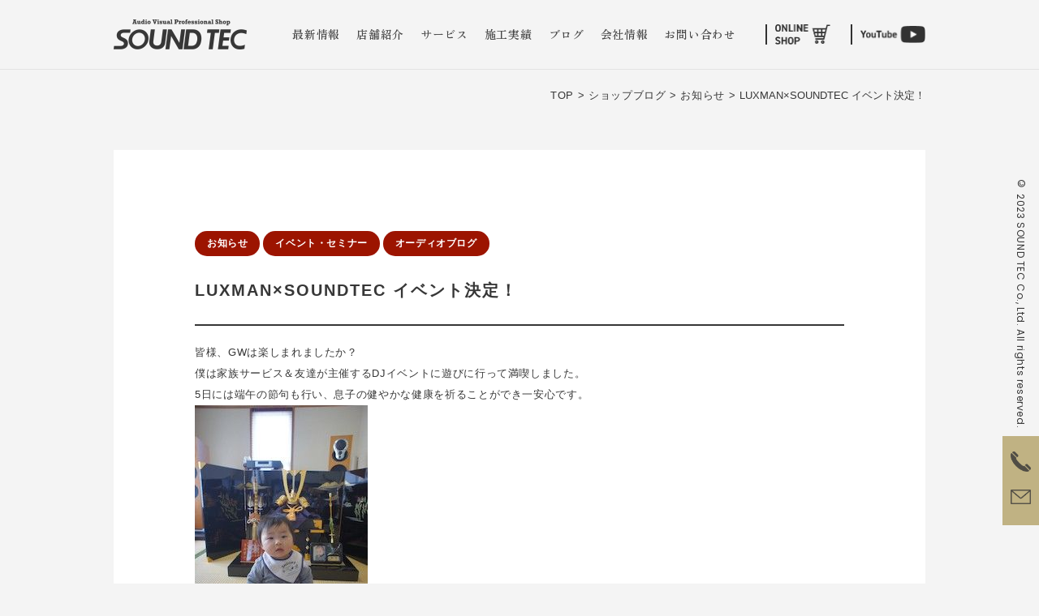

--- FILE ---
content_type: text/html; charset=UTF-8
request_url: https://www.sound-tec.com/shopblog/shopinfo/2563
body_size: 12541
content:
<!DOCTYPE html>
<html dir="ltr" lang="ja" prefix="og: https://ogp.me/ns#" class="no-js">

<head>
  <meta charset="utf-8">
  <meta http-equiv="X-UA-Compatible" content="IE=edge" />
  <meta name="format-detection" content="telephone=no">
  <meta name="viewport" content="width=device-width user-scalable=no">
  <title>LUXMAN×SOUNDTEC イベント決定！ - サウンドテック</title>
  <link rel="shortcut icon" href="https://www.sound-tec.com/wp-content/themes/sound-tec/assets/img/favicon.png">
  <link rel="stylesheet" href="https://use.typekit.net/idj0ttc.css">
  <link rel="stylesheet" href="https://unpkg.com/swiper@7/swiper-bundle.min.css" />
  <link rel="preconnect" href="https://fonts.googleapis.com">
  <link rel="preconnect" href="https://fonts.gstatic.com" crossorigin>
  <link href="https://fonts.googleapis.com/css2?family=Libre+Baskerville:wght@400;700&family=Poppins:wght@400;500;600;700&display=swap" rel="stylesheet">
  <link href="https://maxcdn.bootstrapcdn.com/font-awesome/4.7.0/css/font-awesome.min.css" rel="stylesheet">
  <link rel="stylesheet" href="https://www.sound-tec.com/wp-content/themes/sound-tec/style.css">
  <script src="https://www.sound-tec.com/wp-content/themes/sound-tec/assets/js/jquery-2.1.3.js"></script>
  <script src="https://cdnjs.cloudflare.com/ajax/libs/jQuery-rwdImageMaps/1.6/jquery.rwdImageMaps.min.js"></script>
  <script type="text/javascript" src="https://www.sound-tec.com/wp-content/themes/sound-tec/assets/js/gsap.min.js"></script>
  <script type="text/javascript" src="https://www.sound-tec.com/wp-content/themes/sound-tec/assets/js/ScrollTrigger.min.js"></script>
  <script src="https://www.sound-tec.com/wp-content/themes/sound-tec/assets/js/all.min.js"></script>
  <script src="https://www.sound-tec.com/wp-content/themes/sound-tec/assets/js/debug.addIndicators.js"></script>
  <script src="https://unpkg.com/swiper@7/swiper-bundle.min.js"></script>
  <script>
    (function(d) {
      var config = {
          kitId: 'ivc0gdg',
          scriptTimeout: 3000,
          async: true
        },
        h = d.documentElement,
        t = setTimeout(function() {
          h.className = h.className.replace(/\bwf-loading\b/g, "") + " wf-inactive";
        }, config.scriptTimeout),
        tk = d.createElement("script"),
        f = false,
        s = d.getElementsByTagName("script")[0],
        a;
      h.className += " wf-loading";
      tk.src = 'https://use.typekit.net/' + config.kitId + '.js';
      tk.async = true;
      tk.onload = tk.onreadystatechange = function() {
        a = this.readyState;
        if (f || a && a != "complete" && a != "loaded") return;
        f = true;
        clearTimeout(t);
        try {
          Typekit.load(config)
        } catch (e) {}
      };
      s.parentNode.insertBefore(tk, s)
    })(document);
  </script>


  <!-- Google tag (gtag.js) -->
  <script async src="https://www.googletagmanager.com/gtag/js?id=G-LMYMNKNQGV"></script>
  <script>
    window.dataLayer = window.dataLayer || [];

    function gtag() {
      dataLayer.push(arguments);
    }
    gtag('js', new Date());

    gtag('config', 'G-LMYMNKNQGV');
  </script>

  <!-- Event snippet for お問合せクリック conversion page In your html page, add the snippet and call gtag_report_conversion when someone clicks on the chosen link or button. -->
  <script>
    function gtag_report_conversion(url) {
      var callback = function() {
        if (typeof(url) != 'undefined') {
          window.location = url;
        }
      };
      gtag('event', 'conversion', {
        'send_to': 'AW-954885243/I83QCJDE9rYaEPvIqccD',
        'value': 1.0,
        'currency': 'JPY',
        'event_callback': callback
      });
      return false;
    }
  </script>

  <!--[if lt IE 9]>
<script src="//cdnjs.cloudflare.com/ajax/libs/html5shiv/3.7.2/html5shiv.min.js"></script>
<script src="//cdnjs.cloudflare.com/ajax/libs/respond.js/1.4.2/respond.min.js"></script>
<![endif]-->
  
		<!-- All in One SEO 4.8.9 - aioseo.com -->
	<meta name="description" content="皆様、GWは楽しまれましたか？ 僕は家族サービス＆友達が主催するDJイベントに遊びに行って満喫しました。 5日" />
	<meta name="robots" content="max-image-preview:large" />
	<meta name="author" content="soundtec-root"/>
	<link rel="canonical" href="https://www.sound-tec.com/shopblog/shopinfo/2563" />
	<meta name="generator" content="All in One SEO (AIOSEO) 4.8.9" />
		<meta property="og:locale" content="ja_JP" />
		<meta property="og:site_name" content="サウンドテック - Just another WordPress site" />
		<meta property="og:type" content="article" />
		<meta property="og:title" content="LUXMAN×SOUNDTEC イベント決定！ - サウンドテック" />
		<meta property="og:description" content="皆様、GWは楽しまれましたか？ 僕は家族サービス＆友達が主催するDJイベントに遊びに行って満喫しました。 5日" />
		<meta property="og:url" content="https://www.sound-tec.com/shopblog/shopinfo/2563" />
		<meta property="article:published_time" content="2011-05-08T03:20:39+00:00" />
		<meta property="article:modified_time" content="2011-05-08T03:20:39+00:00" />
		<meta name="twitter:card" content="summary_large_image" />
		<meta name="twitter:title" content="LUXMAN×SOUNDTEC イベント決定！ - サウンドテック" />
		<meta name="twitter:description" content="皆様、GWは楽しまれましたか？ 僕は家族サービス＆友達が主催するDJイベントに遊びに行って満喫しました。 5日" />
		<script type="application/ld+json" class="aioseo-schema">
			{"@context":"https:\/\/schema.org","@graph":[{"@type":"BlogPosting","@id":"https:\/\/www.sound-tec.com\/shopblog\/shopinfo\/2563#blogposting","name":"LUXMAN\u00d7SOUNDTEC \u30a4\u30d9\u30f3\u30c8\u6c7a\u5b9a\uff01 - \u30b5\u30a6\u30f3\u30c9\u30c6\u30c3\u30af","headline":"LUXMAN\u00d7SOUNDTEC \u30a4\u30d9\u30f3\u30c8\u6c7a\u5b9a\uff01","author":{"@id":"https:\/\/www.sound-tec.com\/author\/soundtec-root#author"},"publisher":{"@id":"https:\/\/www.sound-tec.com\/#organization"},"image":{"@type":"ImageObject","url":"https:\/\/www.sound-tec.com\/wp-content\/uploads\/livedoor\/c\/8\/c8169dc4.jpg","@id":"https:\/\/www.sound-tec.com\/shopblog\/shopinfo\/2563\/#articleImage"},"datePublished":"2011-05-08T12:20:39+09:00","dateModified":"2011-05-08T12:20:39+09:00","inLanguage":"ja","mainEntityOfPage":{"@id":"https:\/\/www.sound-tec.com\/shopblog\/shopinfo\/2563#webpage"},"isPartOf":{"@id":"https:\/\/www.sound-tec.com\/shopblog\/shopinfo\/2563#webpage"},"articleSection":"\u304a\u77e5\u3089\u305b, \u30a4\u30d9\u30f3\u30c8\u30fb\u30bb\u30df\u30ca\u30fc, \u30aa\u30fc\u30c7\u30a3\u30aa\u30d6\u30ed\u30b0"},{"@type":"BreadcrumbList","@id":"https:\/\/www.sound-tec.com\/shopblog\/shopinfo\/2563#breadcrumblist","itemListElement":[{"@type":"ListItem","@id":"https:\/\/www.sound-tec.com#listItem","position":1,"name":"\u30db\u30fc\u30e0","item":"https:\/\/www.sound-tec.com","nextItem":{"@type":"ListItem","@id":"https:\/\/www.sound-tec.com\/category\/shopblog#listItem","name":"\u30b7\u30e7\u30c3\u30d7\u30d6\u30ed\u30b0"}},{"@type":"ListItem","@id":"https:\/\/www.sound-tec.com\/category\/shopblog#listItem","position":2,"name":"\u30b7\u30e7\u30c3\u30d7\u30d6\u30ed\u30b0","item":"https:\/\/www.sound-tec.com\/category\/shopblog","nextItem":{"@type":"ListItem","@id":"https:\/\/www.sound-tec.com\/category\/shopblog\/shopinfo#listItem","name":"\u304a\u77e5\u3089\u305b"},"previousItem":{"@type":"ListItem","@id":"https:\/\/www.sound-tec.com#listItem","name":"\u30db\u30fc\u30e0"}},{"@type":"ListItem","@id":"https:\/\/www.sound-tec.com\/category\/shopblog\/shopinfo#listItem","position":3,"name":"\u304a\u77e5\u3089\u305b","item":"https:\/\/www.sound-tec.com\/category\/shopblog\/shopinfo","nextItem":{"@type":"ListItem","@id":"https:\/\/www.sound-tec.com\/shopblog\/shopinfo\/2563#listItem","name":"LUXMAN\u00d7SOUNDTEC \u30a4\u30d9\u30f3\u30c8\u6c7a\u5b9a\uff01"},"previousItem":{"@type":"ListItem","@id":"https:\/\/www.sound-tec.com\/category\/shopblog#listItem","name":"\u30b7\u30e7\u30c3\u30d7\u30d6\u30ed\u30b0"}},{"@type":"ListItem","@id":"https:\/\/www.sound-tec.com\/shopblog\/shopinfo\/2563#listItem","position":4,"name":"LUXMAN\u00d7SOUNDTEC \u30a4\u30d9\u30f3\u30c8\u6c7a\u5b9a\uff01","previousItem":{"@type":"ListItem","@id":"https:\/\/www.sound-tec.com\/category\/shopblog\/shopinfo#listItem","name":"\u304a\u77e5\u3089\u305b"}}]},{"@type":"Organization","@id":"https:\/\/www.sound-tec.com\/#organization","name":"\u30b5\u30a6\u30f3\u30c9\u30c6\u30c3\u30af","description":"Just another WordPress site","url":"https:\/\/www.sound-tec.com\/"},{"@type":"Person","@id":"https:\/\/www.sound-tec.com\/author\/soundtec-root#author","url":"https:\/\/www.sound-tec.com\/author\/soundtec-root","name":"soundtec-root","image":{"@type":"ImageObject","@id":"https:\/\/www.sound-tec.com\/shopblog\/shopinfo\/2563#authorImage","url":"https:\/\/secure.gravatar.com\/avatar\/e95aad78eac76925d6ea83fc71e005b039fc4b7d4e452891c2dd8874746c028e?s=96&d=mm&r=g","width":96,"height":96,"caption":"soundtec-root"}},{"@type":"WebPage","@id":"https:\/\/www.sound-tec.com\/shopblog\/shopinfo\/2563#webpage","url":"https:\/\/www.sound-tec.com\/shopblog\/shopinfo\/2563","name":"LUXMAN\u00d7SOUNDTEC \u30a4\u30d9\u30f3\u30c8\u6c7a\u5b9a\uff01 - \u30b5\u30a6\u30f3\u30c9\u30c6\u30c3\u30af","description":"\u7686\u69d8\u3001GW\u306f\u697d\u3057\u307e\u308c\u307e\u3057\u305f\u304b\uff1f \u50d5\u306f\u5bb6\u65cf\u30b5\u30fc\u30d3\u30b9\uff06\u53cb\u9054\u304c\u4e3b\u50ac\u3059\u308bDJ\u30a4\u30d9\u30f3\u30c8\u306b\u904a\u3073\u306b\u884c\u3063\u3066\u6e80\u55ab\u3057\u307e\u3057\u305f\u3002 5\u65e5","inLanguage":"ja","isPartOf":{"@id":"https:\/\/www.sound-tec.com\/#website"},"breadcrumb":{"@id":"https:\/\/www.sound-tec.com\/shopblog\/shopinfo\/2563#breadcrumblist"},"author":{"@id":"https:\/\/www.sound-tec.com\/author\/soundtec-root#author"},"creator":{"@id":"https:\/\/www.sound-tec.com\/author\/soundtec-root#author"},"datePublished":"2011-05-08T12:20:39+09:00","dateModified":"2011-05-08T12:20:39+09:00"},{"@type":"WebSite","@id":"https:\/\/www.sound-tec.com\/#website","url":"https:\/\/www.sound-tec.com\/","name":"\u30b5\u30a6\u30f3\u30c9\u30c6\u30c3\u30af","description":"Just another WordPress site","inLanguage":"ja","publisher":{"@id":"https:\/\/www.sound-tec.com\/#organization"}}]}
		</script>
		<!-- All in One SEO -->

<link rel="alternate" type="application/rss+xml" title="サウンドテック &raquo; LUXMAN×SOUNDTEC イベント決定！ のコメントのフィード" href="https://www.sound-tec.com/shopblog/shopinfo/2563/feed" />
<link rel="alternate" title="oEmbed (JSON)" type="application/json+oembed" href="https://www.sound-tec.com/wp-json/oembed/1.0/embed?url=https%3A%2F%2Fwww.sound-tec.com%2Fshopblog%2Fshopinfo%2F2563" />
<link rel="alternate" title="oEmbed (XML)" type="text/xml+oembed" href="https://www.sound-tec.com/wp-json/oembed/1.0/embed?url=https%3A%2F%2Fwww.sound-tec.com%2Fshopblog%2Fshopinfo%2F2563&#038;format=xml" />
<style id='wp-img-auto-sizes-contain-inline-css' type='text/css'>
img:is([sizes=auto i],[sizes^="auto," i]){contain-intrinsic-size:3000px 1500px}
/*# sourceURL=wp-img-auto-sizes-contain-inline-css */
</style>
<link rel='stylesheet' id='eo-leaflet.js-css' href='https://www.sound-tec.com/wp-content/plugins/event-organiser/lib/leaflet/leaflet.min.css?ver=1.4.0' type='text/css' media='all' />
<style id='eo-leaflet.js-inline-css' type='text/css'>
.leaflet-popup-close-button{box-shadow:none!important;}
/*# sourceURL=eo-leaflet.js-inline-css */
</style>
<style id='wp-block-library-inline-css' type='text/css'>
:root{--wp-block-synced-color:#7a00df;--wp-block-synced-color--rgb:122,0,223;--wp-bound-block-color:var(--wp-block-synced-color);--wp-editor-canvas-background:#ddd;--wp-admin-theme-color:#007cba;--wp-admin-theme-color--rgb:0,124,186;--wp-admin-theme-color-darker-10:#006ba1;--wp-admin-theme-color-darker-10--rgb:0,107,160.5;--wp-admin-theme-color-darker-20:#005a87;--wp-admin-theme-color-darker-20--rgb:0,90,135;--wp-admin-border-width-focus:2px}@media (min-resolution:192dpi){:root{--wp-admin-border-width-focus:1.5px}}.wp-element-button{cursor:pointer}:root .has-very-light-gray-background-color{background-color:#eee}:root .has-very-dark-gray-background-color{background-color:#313131}:root .has-very-light-gray-color{color:#eee}:root .has-very-dark-gray-color{color:#313131}:root .has-vivid-green-cyan-to-vivid-cyan-blue-gradient-background{background:linear-gradient(135deg,#00d084,#0693e3)}:root .has-purple-crush-gradient-background{background:linear-gradient(135deg,#34e2e4,#4721fb 50%,#ab1dfe)}:root .has-hazy-dawn-gradient-background{background:linear-gradient(135deg,#faaca8,#dad0ec)}:root .has-subdued-olive-gradient-background{background:linear-gradient(135deg,#fafae1,#67a671)}:root .has-atomic-cream-gradient-background{background:linear-gradient(135deg,#fdd79a,#004a59)}:root .has-nightshade-gradient-background{background:linear-gradient(135deg,#330968,#31cdcf)}:root .has-midnight-gradient-background{background:linear-gradient(135deg,#020381,#2874fc)}:root{--wp--preset--font-size--normal:16px;--wp--preset--font-size--huge:42px}.has-regular-font-size{font-size:1em}.has-larger-font-size{font-size:2.625em}.has-normal-font-size{font-size:var(--wp--preset--font-size--normal)}.has-huge-font-size{font-size:var(--wp--preset--font-size--huge)}.has-text-align-center{text-align:center}.has-text-align-left{text-align:left}.has-text-align-right{text-align:right}.has-fit-text{white-space:nowrap!important}#end-resizable-editor-section{display:none}.aligncenter{clear:both}.items-justified-left{justify-content:flex-start}.items-justified-center{justify-content:center}.items-justified-right{justify-content:flex-end}.items-justified-space-between{justify-content:space-between}.screen-reader-text{border:0;clip-path:inset(50%);height:1px;margin:-1px;overflow:hidden;padding:0;position:absolute;width:1px;word-wrap:normal!important}.screen-reader-text:focus{background-color:#ddd;clip-path:none;color:#444;display:block;font-size:1em;height:auto;left:5px;line-height:normal;padding:15px 23px 14px;text-decoration:none;top:5px;width:auto;z-index:100000}html :where(.has-border-color){border-style:solid}html :where([style*=border-top-color]){border-top-style:solid}html :where([style*=border-right-color]){border-right-style:solid}html :where([style*=border-bottom-color]){border-bottom-style:solid}html :where([style*=border-left-color]){border-left-style:solid}html :where([style*=border-width]){border-style:solid}html :where([style*=border-top-width]){border-top-style:solid}html :where([style*=border-right-width]){border-right-style:solid}html :where([style*=border-bottom-width]){border-bottom-style:solid}html :where([style*=border-left-width]){border-left-style:solid}html :where(img[class*=wp-image-]){height:auto;max-width:100%}:where(figure){margin:0 0 1em}html :where(.is-position-sticky){--wp-admin--admin-bar--position-offset:var(--wp-admin--admin-bar--height,0px)}@media screen and (max-width:600px){html :where(.is-position-sticky){--wp-admin--admin-bar--position-offset:0px}}

/*# sourceURL=wp-block-library-inline-css */
</style><style id='global-styles-inline-css' type='text/css'>
:root{--wp--preset--aspect-ratio--square: 1;--wp--preset--aspect-ratio--4-3: 4/3;--wp--preset--aspect-ratio--3-4: 3/4;--wp--preset--aspect-ratio--3-2: 3/2;--wp--preset--aspect-ratio--2-3: 2/3;--wp--preset--aspect-ratio--16-9: 16/9;--wp--preset--aspect-ratio--9-16: 9/16;--wp--preset--color--black: #000000;--wp--preset--color--cyan-bluish-gray: #abb8c3;--wp--preset--color--white: #ffffff;--wp--preset--color--pale-pink: #f78da7;--wp--preset--color--vivid-red: #cf2e2e;--wp--preset--color--luminous-vivid-orange: #ff6900;--wp--preset--color--luminous-vivid-amber: #fcb900;--wp--preset--color--light-green-cyan: #7bdcb5;--wp--preset--color--vivid-green-cyan: #00d084;--wp--preset--color--pale-cyan-blue: #8ed1fc;--wp--preset--color--vivid-cyan-blue: #0693e3;--wp--preset--color--vivid-purple: #9b51e0;--wp--preset--gradient--vivid-cyan-blue-to-vivid-purple: linear-gradient(135deg,rgb(6,147,227) 0%,rgb(155,81,224) 100%);--wp--preset--gradient--light-green-cyan-to-vivid-green-cyan: linear-gradient(135deg,rgb(122,220,180) 0%,rgb(0,208,130) 100%);--wp--preset--gradient--luminous-vivid-amber-to-luminous-vivid-orange: linear-gradient(135deg,rgb(252,185,0) 0%,rgb(255,105,0) 100%);--wp--preset--gradient--luminous-vivid-orange-to-vivid-red: linear-gradient(135deg,rgb(255,105,0) 0%,rgb(207,46,46) 100%);--wp--preset--gradient--very-light-gray-to-cyan-bluish-gray: linear-gradient(135deg,rgb(238,238,238) 0%,rgb(169,184,195) 100%);--wp--preset--gradient--cool-to-warm-spectrum: linear-gradient(135deg,rgb(74,234,220) 0%,rgb(151,120,209) 20%,rgb(207,42,186) 40%,rgb(238,44,130) 60%,rgb(251,105,98) 80%,rgb(254,248,76) 100%);--wp--preset--gradient--blush-light-purple: linear-gradient(135deg,rgb(255,206,236) 0%,rgb(152,150,240) 100%);--wp--preset--gradient--blush-bordeaux: linear-gradient(135deg,rgb(254,205,165) 0%,rgb(254,45,45) 50%,rgb(107,0,62) 100%);--wp--preset--gradient--luminous-dusk: linear-gradient(135deg,rgb(255,203,112) 0%,rgb(199,81,192) 50%,rgb(65,88,208) 100%);--wp--preset--gradient--pale-ocean: linear-gradient(135deg,rgb(255,245,203) 0%,rgb(182,227,212) 50%,rgb(51,167,181) 100%);--wp--preset--gradient--electric-grass: linear-gradient(135deg,rgb(202,248,128) 0%,rgb(113,206,126) 100%);--wp--preset--gradient--midnight: linear-gradient(135deg,rgb(2,3,129) 0%,rgb(40,116,252) 100%);--wp--preset--font-size--small: 13px;--wp--preset--font-size--medium: 20px;--wp--preset--font-size--large: 36px;--wp--preset--font-size--x-large: 42px;--wp--preset--spacing--20: 0.44rem;--wp--preset--spacing--30: 0.67rem;--wp--preset--spacing--40: 1rem;--wp--preset--spacing--50: 1.5rem;--wp--preset--spacing--60: 2.25rem;--wp--preset--spacing--70: 3.38rem;--wp--preset--spacing--80: 5.06rem;--wp--preset--shadow--natural: 6px 6px 9px rgba(0, 0, 0, 0.2);--wp--preset--shadow--deep: 12px 12px 50px rgba(0, 0, 0, 0.4);--wp--preset--shadow--sharp: 6px 6px 0px rgba(0, 0, 0, 0.2);--wp--preset--shadow--outlined: 6px 6px 0px -3px rgb(255, 255, 255), 6px 6px rgb(0, 0, 0);--wp--preset--shadow--crisp: 6px 6px 0px rgb(0, 0, 0);}:where(.is-layout-flex){gap: 0.5em;}:where(.is-layout-grid){gap: 0.5em;}body .is-layout-flex{display: flex;}.is-layout-flex{flex-wrap: wrap;align-items: center;}.is-layout-flex > :is(*, div){margin: 0;}body .is-layout-grid{display: grid;}.is-layout-grid > :is(*, div){margin: 0;}:where(.wp-block-columns.is-layout-flex){gap: 2em;}:where(.wp-block-columns.is-layout-grid){gap: 2em;}:where(.wp-block-post-template.is-layout-flex){gap: 1.25em;}:where(.wp-block-post-template.is-layout-grid){gap: 1.25em;}.has-black-color{color: var(--wp--preset--color--black) !important;}.has-cyan-bluish-gray-color{color: var(--wp--preset--color--cyan-bluish-gray) !important;}.has-white-color{color: var(--wp--preset--color--white) !important;}.has-pale-pink-color{color: var(--wp--preset--color--pale-pink) !important;}.has-vivid-red-color{color: var(--wp--preset--color--vivid-red) !important;}.has-luminous-vivid-orange-color{color: var(--wp--preset--color--luminous-vivid-orange) !important;}.has-luminous-vivid-amber-color{color: var(--wp--preset--color--luminous-vivid-amber) !important;}.has-light-green-cyan-color{color: var(--wp--preset--color--light-green-cyan) !important;}.has-vivid-green-cyan-color{color: var(--wp--preset--color--vivid-green-cyan) !important;}.has-pale-cyan-blue-color{color: var(--wp--preset--color--pale-cyan-blue) !important;}.has-vivid-cyan-blue-color{color: var(--wp--preset--color--vivid-cyan-blue) !important;}.has-vivid-purple-color{color: var(--wp--preset--color--vivid-purple) !important;}.has-black-background-color{background-color: var(--wp--preset--color--black) !important;}.has-cyan-bluish-gray-background-color{background-color: var(--wp--preset--color--cyan-bluish-gray) !important;}.has-white-background-color{background-color: var(--wp--preset--color--white) !important;}.has-pale-pink-background-color{background-color: var(--wp--preset--color--pale-pink) !important;}.has-vivid-red-background-color{background-color: var(--wp--preset--color--vivid-red) !important;}.has-luminous-vivid-orange-background-color{background-color: var(--wp--preset--color--luminous-vivid-orange) !important;}.has-luminous-vivid-amber-background-color{background-color: var(--wp--preset--color--luminous-vivid-amber) !important;}.has-light-green-cyan-background-color{background-color: var(--wp--preset--color--light-green-cyan) !important;}.has-vivid-green-cyan-background-color{background-color: var(--wp--preset--color--vivid-green-cyan) !important;}.has-pale-cyan-blue-background-color{background-color: var(--wp--preset--color--pale-cyan-blue) !important;}.has-vivid-cyan-blue-background-color{background-color: var(--wp--preset--color--vivid-cyan-blue) !important;}.has-vivid-purple-background-color{background-color: var(--wp--preset--color--vivid-purple) !important;}.has-black-border-color{border-color: var(--wp--preset--color--black) !important;}.has-cyan-bluish-gray-border-color{border-color: var(--wp--preset--color--cyan-bluish-gray) !important;}.has-white-border-color{border-color: var(--wp--preset--color--white) !important;}.has-pale-pink-border-color{border-color: var(--wp--preset--color--pale-pink) !important;}.has-vivid-red-border-color{border-color: var(--wp--preset--color--vivid-red) !important;}.has-luminous-vivid-orange-border-color{border-color: var(--wp--preset--color--luminous-vivid-orange) !important;}.has-luminous-vivid-amber-border-color{border-color: var(--wp--preset--color--luminous-vivid-amber) !important;}.has-light-green-cyan-border-color{border-color: var(--wp--preset--color--light-green-cyan) !important;}.has-vivid-green-cyan-border-color{border-color: var(--wp--preset--color--vivid-green-cyan) !important;}.has-pale-cyan-blue-border-color{border-color: var(--wp--preset--color--pale-cyan-blue) !important;}.has-vivid-cyan-blue-border-color{border-color: var(--wp--preset--color--vivid-cyan-blue) !important;}.has-vivid-purple-border-color{border-color: var(--wp--preset--color--vivid-purple) !important;}.has-vivid-cyan-blue-to-vivid-purple-gradient-background{background: var(--wp--preset--gradient--vivid-cyan-blue-to-vivid-purple) !important;}.has-light-green-cyan-to-vivid-green-cyan-gradient-background{background: var(--wp--preset--gradient--light-green-cyan-to-vivid-green-cyan) !important;}.has-luminous-vivid-amber-to-luminous-vivid-orange-gradient-background{background: var(--wp--preset--gradient--luminous-vivid-amber-to-luminous-vivid-orange) !important;}.has-luminous-vivid-orange-to-vivid-red-gradient-background{background: var(--wp--preset--gradient--luminous-vivid-orange-to-vivid-red) !important;}.has-very-light-gray-to-cyan-bluish-gray-gradient-background{background: var(--wp--preset--gradient--very-light-gray-to-cyan-bluish-gray) !important;}.has-cool-to-warm-spectrum-gradient-background{background: var(--wp--preset--gradient--cool-to-warm-spectrum) !important;}.has-blush-light-purple-gradient-background{background: var(--wp--preset--gradient--blush-light-purple) !important;}.has-blush-bordeaux-gradient-background{background: var(--wp--preset--gradient--blush-bordeaux) !important;}.has-luminous-dusk-gradient-background{background: var(--wp--preset--gradient--luminous-dusk) !important;}.has-pale-ocean-gradient-background{background: var(--wp--preset--gradient--pale-ocean) !important;}.has-electric-grass-gradient-background{background: var(--wp--preset--gradient--electric-grass) !important;}.has-midnight-gradient-background{background: var(--wp--preset--gradient--midnight) !important;}.has-small-font-size{font-size: var(--wp--preset--font-size--small) !important;}.has-medium-font-size{font-size: var(--wp--preset--font-size--medium) !important;}.has-large-font-size{font-size: var(--wp--preset--font-size--large) !important;}.has-x-large-font-size{font-size: var(--wp--preset--font-size--x-large) !important;}
/*# sourceURL=global-styles-inline-css */
</style>

<style id='classic-theme-styles-inline-css' type='text/css'>
/*! This file is auto-generated */
.wp-block-button__link{color:#fff;background-color:#32373c;border-radius:9999px;box-shadow:none;text-decoration:none;padding:calc(.667em + 2px) calc(1.333em + 2px);font-size:1.125em}.wp-block-file__button{background:#32373c;color:#fff;text-decoration:none}
/*# sourceURL=/wp-includes/css/classic-themes.min.css */
</style>
<link rel='stylesheet' id='contact-form-7-css' href='https://www.sound-tec.com/wp-content/plugins/contact-form-7/includes/css/styles.css?ver=6.1.3' type='text/css' media='all' />
<link rel='stylesheet' id='dashicons-css' href='https://www.sound-tec.com/wp-includes/css/dashicons.min.css?ver=6.9' type='text/css' media='all' />
<link rel='stylesheet' id='my-calendar-lists-css' href='https://www.sound-tec.com/wp-content/plugins/my-calendar/css/list-presets.css?ver=3.6.16' type='text/css' media='all' />
<link rel='stylesheet' id='my-calendar-reset-css' href='https://www.sound-tec.com/wp-content/plugins/my-calendar/css/reset.css?ver=3.6.16' type='text/css' media='all' />
<style id='my-calendar-reset-inline-css' type='text/css'>

/* Styles by My Calendar - Joe Dolson https://www.joedolson.com/ */

.my-calendar-modal .event-title svg { background-color: #333333; padding: 3px; }
.mc-main .mc_1 .event-title, .mc-main .mc_1 .event-title a { background: #333333 !important; color: #ffffff !important; }
.mc-main .mc_1 .event-title button { background: #333333 !important; color: #ffffff !important; }
.mc-main .mc_1 .event-title a:hover, .mc-main .mc_1 .event-title a:focus { background: #000000 !important;}
.mc-main .mc_1 .event-title button:hover, .mc-main .mc_1 .event-title button:focus { background: #000000 !important;}
.my-calendar-modal .event-title svg { background-color: #333333; padding: 3px; }
.mc-main .mc_2 .event-title, .mc-main .mc_2 .event-title a { background: #333333 !important; color: #ffffff !important; }
.mc-main .mc_2 .event-title button { background: #333333 !important; color: #ffffff !important; }
.mc-main .mc_2 .event-title a:hover, .mc-main .mc_2 .event-title a:focus { background: #000000 !important;}
.mc-main .mc_2 .event-title button:hover, .mc-main .mc_2 .event-title button:focus { background: #000000 !important;}
.my-calendar-modal .event-title svg { background-color: #1a7ab2; padding: 3px; }
.mc-main .mc_3 .event-title, .mc-main .mc_3 .event-title a { background: #1a7ab2 !important; color: #ffffff !important; }
.mc-main .mc_3 .event-title button { background: #1a7ab2 !important; color: #ffffff !important; }
.mc-main .mc_3 .event-title a:hover, .mc-main .mc_3 .event-title a:focus { background: #00477f !important;}
.mc-main .mc_3 .event-title button:hover, .mc-main .mc_3 .event-title button:focus { background: #00477f !important;}
.my-calendar-modal .event-title svg { background-color: #b5a729; padding: 3px; }
.mc-main .mc_4 .event-title, .mc-main .mc_4 .event-title a { background: #b5a729 !important; color: #000000 !important; }
.mc-main .mc_4 .event-title button { background: #b5a729 !important; color: #000000 !important; }
.mc-main .mc_4 .event-title a:hover, .mc-main .mc_4 .event-title a:focus { background: #e8da5c !important;}
.mc-main .mc_4 .event-title button:hover, .mc-main .mc_4 .event-title button:focus { background: #e8da5c !important;}
.mc-main, .mc-event, .my-calendar-modal, .my-calendar-modal-overlay, .mc-event-list {--close-button: #b32d2e; --search-highlight-bg: #f5e6ab; --navbar-background: transparent; --nav-button-bg: #fff; --nav-button-color: #313233; --nav-button-border: #313233; --nav-input-border: #313233; --nav-input-background: #fff; --nav-input-color: #313233; --grid-cell-border: #0000001f; --grid-header-border: #313233; --grid-header-color: #313233; --grid-weekend-color: #313233; --grid-header-bg: transparent; --grid-weekend-bg: transparent; --grid-cell-background: transparent; --current-day-border: #313233; --current-day-color: #313233; --current-day-bg: transparent; --date-has-events-bg: #313233; --date-has-events-color: #f6f7f7; --primary-dark: #313233; --primary-light: #f6f7f7; --secondary-light: #fff; --secondary-dark: #000; --highlight-dark: #646970; --highlight-light: #f0f0f1; --calendar-heading: clamp( 1.125rem, 24px, 2.5rem ); --event-title: clamp( 1.25rem, 24px, 2.5rem ); --grid-date: 16px; --grid-date-heading: clamp( .75rem, 16px, 1.5rem ); --modal-title: 1.5rem; --navigation-controls: clamp( .75rem, 16px, 1.5rem ); --card-heading: 1.125rem; --list-date: 1.25rem; --author-card: clamp( .75rem, 14px, 1.5rem); --single-event-title: clamp( 1.25rem, 24px, 2.5rem ); --mini-time-text: clamp( .75rem, 14px 1.25rem ); --list-event-date: 1.25rem; --list-event-title: 1.2rem; --grid-max-width: 1260px; --list-preset-border-color: #000000; --list-preset-stripe-background: rgba( 0,0,0,.04 ); --list-preset-date-badge-background: #000; --list-preset-date-badge-color: #fff; --list-preset-background: transparent; --category-mc_1: #333333; --category-mc_2: #333333; --category-mc_3: #1a7ab2; --category-mc_4: #b5a729; }
/*# sourceURL=my-calendar-reset-inline-css */
</style>
<link rel='stylesheet' id='cf7cf-style-css' href='https://www.sound-tec.com/wp-content/plugins/cf7-conditional-fields/style.css?ver=2.6.6' type='text/css' media='all' />
<script type="text/javascript" src="https://www.sound-tec.com/wp-includes/js/jquery/jquery.min.js?ver=3.7.1" id="jquery-core-js"></script>
<script type="text/javascript" src="https://www.sound-tec.com/wp-includes/js/jquery/jquery-migrate.min.js?ver=3.4.1" id="jquery-migrate-js"></script>
<link rel="https://api.w.org/" href="https://www.sound-tec.com/wp-json/" /><link rel="alternate" title="JSON" type="application/json" href="https://www.sound-tec.com/wp-json/wp/v2/posts/2563" /><link rel="EditURI" type="application/rsd+xml" title="RSD" href="https://www.sound-tec.com/xmlrpc.php?rsd" />
<meta name="generator" content="WordPress 6.9" />
<link rel='shortlink' href='https://www.sound-tec.com/?p=2563' />
		<style type="text/css" id="wp-custom-css">
			.eo-event-meta{
	display: none;
}

.eventorganiser-event-meta{
	display: none;
}

p{
  word-break: break-all;
}		</style>
		  </head>


    <body class="wp-singular post-template-default single single-post postid-2563 single-format-standard wp-theme-sound-tec drawer drawer--right gradation">
    
    
    <div class="animation-bg"></div>

    <header class="header">
      <div class="header_container">
        <div class="header_box">
          <h1 class="header_logo">
            <a class="header_logo_item" href="https://www.sound-tec.com">
              <img src="https://www.sound-tec.com/wp-content/themes/sound-tec/assets/img/header_logo.png" alt="山口県防府市のオーディオプロショップ サウンドテック" width="164">
            </a>
          </h1>

          <ul class="header_navi">
            <li class="header_navi_list header_navi_list_hover">
              <a>最新情報</a>
              <div class="header__child">
                <ul class="header_navi_list_child">
                  <li class="header_navi_list_child_head">最新情報</li>
                  <ul class="header_navi_list_child_inner">
                    <li class="header_navi_list_child_link"><a href="https://www.sound-tec.com/event">イベント</a></li>
                    <li class="header_navi_list_child_link"><a href="https://www.sound-tec.com/shopinfo">店舗情報</a></li>
                    <li class="header_navi_list_child_link"><a href="https://www.sound-tec.com/item_cat/shityo-kanou">試聴可能商品</a></li>
                    <li class="header_navi_list_child_link"><a href="https://www.sound-tec.com/item_cat/tokka-syohin">特価商品</a></li>
                    <li class="header_navi_list_child_link"><a href="https://www.sound-tec.com/item_cat/tyuko">特選中古品</a></li>
                    <li class="header_navi_list_child_link"><a href="https://www.sound-tec.com/item_cat/nouhin-kanou">即納可能商品</a></li>
                  </ul>
                </ul>
              </div>
            </li>
            <li class="header_navi_list"><a href="https://www.sound-tec.com/shop">店舗紹介</a></li>
            <li class="header_navi_list header_navi_list_hover">
              <a>サービス</a>
              <div class="header__child">
                <ul class="header_navi_list_child">
                  <li class="header_navi_list_child_head">サービス</li>
                  <li class="header_navi_list_child_link"><a href="https://www.sound-tec.com/audio">オーディオ</a></li>
                  <li class="header_navi_list_child_link"><a href="https://www.sound-tec.com/home_theater">ホームシアター</a></li>
                </ul>
              </div>

            </li>
            <li class="header_navi_list header_navi_list_hover">
              <a>施工実績</a>
              <div class="header__child">
                <ul class="header_navi_list_child">
                  <li class="header_navi_list_child_head">施工実績</li>
                  <li class="header_navi_list_child_link"><a href="https://www.sound-tec.com/audioresult">オーディオ</a></li>
                  <li class="header_navi_list_child_link"><a href="https://www.sound-tec.com/htresult">ホームシアター</a></li>
                </ul>
              </div>
            </li>

            <li class="header_navi_list header_navi_list_hover">
              <a href="https://www.sound-tec.com/blog">ブログ</a>
              <div class="header__child">
                <ul class="header_navi_list_child">
                  <li class="header_navi_list_child_head"><a href="https://www.sound-tec.com/blog">ブログ</a></li>
                  <li class="header_navi_list_child_link"><a href="https://www.sound-tec.com/category/audioblog">オーディオ</a></li>
                  <li class="header_navi_list_child_link"><a href="https://www.sound-tec.com/category/hometheaterblog">ホームシアター</a></li>
                  <li class="header_navi_list_child_link"><a href="https://www.sound-tec.com/blog">ALL</a></li>
                </ul>
              </div>
            </li>
            <li class="header_navi_list header_navi_list_hover">
              <a href="https://www.sound-tec.com/company">会社情報</a>
              <div class="header__child">
                <ul class="header_navi_list_child">
                  <li class="header_navi_list_child_head"><a href="https://www.sound-tec.com/company">会社情報</a></li>
                  <li class="header_navi_list_child_link"><a href="https://www.sound-tec.com/company">会社情報</a></li>
                  <li class="header_navi_list_child_link"><a href="https://www.sound-tec.com/maker">取扱いメーカー</a></li>
                  <li class="header_navi_list_child_link"><a href="https://www.sound-tec.com/recruit">採用情報</a></li>
                </ul>
              </div>
            </li>
            <li class="header_navi_list"><a href="https://www.sound-tec.com/contact">お問い合わせ</a></li>
          </ul>
          <ul class="header_blank">
            <li class="header_blank_list">
              <a href="https://online.sound-tec.com/" target="_blank">
                <img src="https://www.sound-tec.com/wp-content/themes/sound-tec/assets/img/icon-shop.png" alt="サウンドテックオンライン" width="68">
              </a>
            </li>
            <li class="header_blank_list">
              <a href="https://www.youtube.com/c/SOUNDTECTV" target="_blank">
                <img src="https://www.sound-tec.com/wp-content/themes/sound-tec/assets/img/icon-youtube.png" alt="サウンドテックYoutube" width="80">
              </a>
            </li>
          </ul>
        </div>
      </div>

      <button type="button" class="drawer-toggle drawer-hamburger sp">
        <span class="sr-only">toggle navigation</span>
        <span class="drawer-hamburger-icon"></span>
      </button>
      <nav class="drawer-nav" role="navigation">
        <ul class="drawer-menu">
          <li>
            <a class="drawer-brand" href="https://www.sound-tec.com">
              <img src="https://www.sound-tec.com/wp-content/themes/sound-tec/assets/img/header_logo.png" alt="山口県防府市のオーディオプロショップ サウンドテック" width="120">
            </a>
          </li>
          <li>
            <p class="drawer-menu-item">最新情報</p>
            <a class="drawer-menu-item_child" href="https://www.sound-tec.com/event">- イベント</a>
            <a class="drawer-menu-item_child" href="https://www.sound-tec.com/shopinfo">- 店舗情報</a>
            <a class="drawer-menu-item_child" href="https://www.sound-tec.com/item_cat/shityo-kanou">- 試聴可能商品</a>
            <a class="drawer-menu-item_child" href="https://www.sound-tec.com/item_cat/tokka-syohin">- 特価商品</a>
            <a class="drawer-menu-item_child" href="https://www.sound-tec.com/item_cat/tyuko">- 特選中古品</a>
            <a class="drawer-menu-item_child" href="https://www.sound-tec.com/item_cat/nouhin-kanou">- 即納可能商品</a>
          </li>
          <li><a class="drawer-menu-item" href="https://www.sound-tec.com/shop">店舗紹介</a></li>
          <li>
            <p class="drawer-menu-item">サービス</p>
            <a class="drawer-menu-item_child" href="https://www.sound-tec.com/audio">- オーディオ</a>
            <a class="drawer-menu-item_child" href="https://www.sound-tec.com/home_theater">- ホームシアター</a>
          </li>
          <li>
            <p class="drawer-menu-item">施工実績</p>
            <a class="drawer-menu-item_child" href="https://www.sound-tec.com/audioresult">- オーディオ</a>
            <a class="drawer-menu-item_child" href="https://www.sound-tec.com/htresult">- ホームシアター</a>
          </li>
          <li>
            <p class="drawer-menu-item"><a href="https://www.sound-tec.com/blog">ブログ</a></p>
            <a class="drawer-menu-item_child" href="https://www.sound-tec.com/category/audioblog">- オーディオ</a>
            <a class="drawer-menu-item_child" href="https://www.sound-tec.com/category/hometheaterblog">- ホームシアター</a>
            <a class="drawer-menu-item_child" href="https://www.sound-tec.com/blog">- ALL</a>
          </li>
          <li><a class="drawer-menu-item" href="https://www.sound-tec.com/company">会社情報</a>
            <p class="drawer-menu-item_child"><a href="https://www.sound-tec.com/company">- 会社情報</a></p>
            <p class="drawer-menu-item_child"><a href="https://www.sound-tec.com/maker">- 取扱いメーカー</a></p>
            <p class="drawer-menu-item_child"><a href="https://www.sound-tec.com/recruit">- 採用情報</a></p>
          </li>
          <li><a class="drawer-menu-item" href="https://www.sound-tec.com/contact">お問い合わせ</a></li>
        </ul>
      </nav>

    </header><main class="main single">

  <div class="header_bread">
    <div id="breadcrumb" class="cf"><div class="bread-container"><span itemscope itemtype="http://data-vocabulary.org/Breadcrumb"><a href="https://www.sound-tec.com" itemprop="url"><span itemprop="title">TOP > </a></span><span itemscope itemtype="http://data-vocabulary.org/Breadcrumb"><a href="https://www.sound-tec.com/category/shopblog" itemprop="url"><span itemprop="title">ショップブログ > </span></a></span><span itemscope itemtype="http://data-vocabulary.org/Breadcrumb"><a href="https://www.sound-tec.com/category/shopblog/shopinfo" itemprop="url"><span itemprop="title">お知らせ > </span></a></span><span>LUXMAN×SOUNDTEC イベント決定！</span></div></div>      <small class="copy"></small>
  </div>
  
<!--
      <div class="sitemap_title">
    <h2 class="heading-ptn-1">
      <p class="heading-ptn-1_en">News</p>
      <p class="heading-ptn-1_ja">お知らせ</p>
    </h2>
  </div>
    <div class="sitemap_title">
    <h2 class="heading-ptn-1">
      <p class="heading-ptn-1_en">Event</p>
      <p class="heading-ptn-1_ja">イベント情報</p>
    </h2>
  </div>
    <div class="sitemap_title">
    <h2 class="heading-ptn-1">
      <p class="heading-ptn-1_en">Audio Blog</p>
      <p class="heading-ptn-1_ja">オーディオブログ</p>
    </h2>
  </div>
-->



  <div class="single_container">
    <div class="single_box">
      <div class="single_info">
                <span class="single_info_tag"><a href="https://www.sound-tec.com/category/shopblog/shopinfo">お知らせ</a></span>
                <span class="single_info_tag"><a href="https://www.sound-tec.com/category/shopblog/shopevent">イベント・セミナー</a></span>
                <span class="single_info_tag"><a href="https://www.sound-tec.com/category/audioblog">オーディオブログ</a></span>
                <h3 class="single_heading">LUXMAN×SOUNDTEC イベント決定！</h3>
      </div>

      <div class="single_content">
        <p>皆様、GWは楽しまれましたか？<br />
僕は家族サービス＆友達が主催するDJイベントに遊びに行って満喫しました。<br />
5日には端午の節句も行い、息子の健やかな健康を祈ることができ一安心です。<br />
<img fetchpriority="high" decoding="async" src="https://www.sound-tec.com/wp-content/uploads/livedoor/c/8/c8169dc4.jpg" width="213" height="320" alt="DSC07562_s" /><br />
兜を前にパシッと一枚～<br />
3日は一人で開店したのですが、結構たくさんのお客様に遊びに来ていただいて、<br />
とてもうれしかったです！<br />
ご成約までいただいて、開けて良かったなぁと少々テンパりながら再確認できました！<br />
GWを無事に満喫できたので、来週末には元気を出してオーディオイベントを行います。<br />
<a href="https://www.sound-tec.com/wp-content/uploads/livedoor/6/7/6710b821.jpg" target="_blank" rel="noopener"><img decoding="async" src="https://www.sound-tec.com/wp-content/uploads/livedoor/6/7/6710b821-s.jpg" width="320" height="469" alt="LUXMANイベント  DA-200 L-590AX L-550AX" /></a><br />
LUXMANとのコラボで、2部構成の内容で楽しんでいただけるイベントです。<br />
PCオーディオと、A級AB級の比較視聴です。<br />
自由参加形式なので、ぜひお気軽にお越しください！<br />
これまでの納品レポートもた～くさんたまっているので、ゆっくりアップしていきます！</p>
      </div>
    </div>

    <div class="single_btn">
      <a href="https://www.sound-tec.com">一覧へ戻る</a>
    </div>
  </div>


    
</main>

<section class="inc-contact">
  <div class="inc-contact_container">
    <h2 class="inc-contact_heading">
      <span class="inc-contact_heading_en">Contact</span>
      <span class="inc-contact_heading_ja">商品ご購入前のご相談、その他お困りごと等ございましたらこちらからお問い合わせください。</span>
    </h2>

    <div class="inc-contact_list">
      <div class="inc-contact_list_tel">
        <span class="inc-contact_list_tel_ja">お電話でお問い合わせ</span>
        <div class="inc-contact_list_tel_num">
          <a href="tel:0835215555">0835-21-5555</a>
          <p class="inc-contact_list_tel_num_date">
            <span>受付時間：10:00〜18:00</span><span>定休日：水曜日、第1・第3火曜日</span>
          </p>
        </div>
      </div>
      <div class="inc-contact_list_mail">
        <a href="https://www.sound-tec.com/contact">フォームでのお問い合わせ</a>
      </div>
    </div>
  </div>

</section>
<footer class="footer">

  <div class="footer_fixed">
    <p class="footer_fixed_txt">© 2023 SOUND TEC Co., Ltd. All rights reserved.</p>
    <div class="footer_fixed_list">
      <a href="tel:0835215555"><img src="https://www.sound-tec.com/wp-content/themes/sound-tec/assets/img/tel.png" alt="山口県防府市のオーディオプロショップ サウンドテック" width="25"></a>
      <a href="https://www.sound-tec.com/contact" target="_blank"><img src="https://www.sound-tec.com/wp-content/themes/sound-tec/assets/img/mail.png" alt="山口県防府市のオーディオプロショップ サウンドテック" width="25"></a>
    </div>
  </div>

  <div class="footer_container">
    <div class="footer_box">
      <div class="footer_company">
        <h2 class="footer_company_logo"><img src="https://www.sound-tec.com/wp-content/themes/sound-tec/assets/img/header_logo.png" alt="山口県防府市のオーディオプロショップ サウンドテック" width="257"></h2>
        <p class="footer_company_txt">株式会社サウンドテック<br>747-0808   山口県防府市桑山2丁目11-32</p>
      </div>
      <nav class="footer_navi">
        <div class="footer_navi_column">
          <div class="footer_navi_column_box">
          <a class="footer_navi_column_item" href="https://www.sound-tec.com">トップページ</a>
          </div>
          <div class="footer_navi_column_box">
          <span class="footer_navi_column_item">最新情報</span>
            <a class="footer_navi_column_item_small" href="https://www.sound-tec.com/event">イベント</a>
            <a class="footer_navi_column_item_small" href="https://www.sound-tec.com/shopinfo">店舗情報</a>
            <a class="footer_navi_column_item_small" href="https://www.sound-tec.com/item_cat/shityo-kanou">試聴可能商品</a>
            <a class="footer_navi_column_item_small" href="https://www.sound-tec.com/item_cat/tokka-syohin">特価商品</a>
            <a class="footer_navi_column_item_small" href="https://www.sound-tec.com/item_cat/tyuko">特選中古品</a>
            <a class="footer_navi_column_item_small" href="https://www.sound-tec.com/item_cat/nouhin-kanou">即納可能商品</a>
          </div>
        </div>

        <div class="footer_navi_column">
          <div class="footer_navi_column_box">
          <a class="footer_navi_column_item" href="https://www.sound-tec.com/shop">店舗紹介</a>
          </div>
          <div class="footer_navi_column_box">
            <span class="footer_navi_column_item">サービス</span>
            <a class="footer_navi_column_item_small" href="https://www.sound-tec.com/audio">オーディオ</a>
            <a class="footer_navi_column_item_small" href="https://www.sound-tec.com/home_theater">ホームシアター</a>
          </div>
         
        </div>

        <div class="footer_navi_column">
        <div class="footer_navi_column_box">
            <span class="footer_navi_column_item">施工実績</span>
            <a class="footer_navi_column_item_small" href="https://www.sound-tec.com/audioresult">オーディオ</a>
            <a class="footer_navi_column_item_small" href="https://www.sound-tec.com/htresult">ホームシアター</a>
          </div>
          <div class="footer_navi_column_box">
            <span class="footer_navi_column_item">ブログ</span>
            <a class="footer_navi_column_item_small" href="https://www.sound-tec.com/category/audioblog">オーディオ</a>
            <a class="footer_navi_column_item_small" href="https://www.sound-tec.com/category/hometheaterblog">ホームシアター</a>
            <a class="footer_navi_column_item_small" href="https://www.sound-tec.com/blog">ALL</a>
          </div>
        </div>

        <div class="footer_navi_column">
          <div class="footer_navi_column_box">
            <span class="footer_navi_column_item">会社情報</span>
            <a class="footer_navi_column_item_small" href="https://www.sound-tec.com/company">会社情報</a>
            <a class="footer_navi_column_item_small" href="https://www.sound-tec.com/maker">取扱いメーカー</a>
            <a class="footer_navi_column_item_small" href="https://www.sound-tec.com/recruit">採用情報</a>
          </div>
          <div class="footer_navi_column_box">
            <a class="footer_navi_column_item" href="https://www.sound-tec.com/contact">お問い合わせ</a>
          </div>
        </div>
      </nav>
    </div>
    <div class="footer_bottom">
      <span>R2 事業再構築</span><br>
      <a href="https://www.sound-tec.com/sitemap">サイトマップ</a> / <a href="https://www.sound-tec.com/privacy">プライバシーポリシー</a>
    </div>
  </div>

</footer>
<script type="speculationrules">
{"prefetch":[{"source":"document","where":{"and":[{"href_matches":"/*"},{"not":{"href_matches":["/wp-*.php","/wp-admin/*","/wp-content/uploads/*","/wp-content/*","/wp-content/plugins/*","/wp-content/themes/sound-tec/*","/*\\?(.+)"]}},{"not":{"selector_matches":"a[rel~=\"nofollow\"]"}},{"not":{"selector_matches":".no-prefetch, .no-prefetch a"}}]},"eagerness":"conservative"}]}
</script>
<script type="text/javascript" src="https://www.sound-tec.com/wp-includes/js/dist/hooks.min.js?ver=dd5603f07f9220ed27f1" id="wp-hooks-js"></script>
<script type="text/javascript" src="https://www.sound-tec.com/wp-includes/js/dist/i18n.min.js?ver=c26c3dc7bed366793375" id="wp-i18n-js"></script>
<script type="text/javascript" id="wp-i18n-js-after">
/* <![CDATA[ */
wp.i18n.setLocaleData( { 'text direction\u0004ltr': [ 'ltr' ] } );
//# sourceURL=wp-i18n-js-after
/* ]]> */
</script>
<script type="text/javascript" src="https://www.sound-tec.com/wp-content/plugins/contact-form-7/includes/swv/js/index.js?ver=6.1.3" id="swv-js"></script>
<script type="text/javascript" id="contact-form-7-js-translations">
/* <![CDATA[ */
( function( domain, translations ) {
	var localeData = translations.locale_data[ domain ] || translations.locale_data.messages;
	localeData[""].domain = domain;
	wp.i18n.setLocaleData( localeData, domain );
} )( "contact-form-7", {"translation-revision-date":"2025-10-29 09:23:50+0000","generator":"GlotPress\/4.0.3","domain":"messages","locale_data":{"messages":{"":{"domain":"messages","plural-forms":"nplurals=1; plural=0;","lang":"ja_JP"},"This contact form is placed in the wrong place.":["\u3053\u306e\u30b3\u30f3\u30bf\u30af\u30c8\u30d5\u30a9\u30fc\u30e0\u306f\u9593\u9055\u3063\u305f\u4f4d\u7f6e\u306b\u7f6e\u304b\u308c\u3066\u3044\u307e\u3059\u3002"],"Error:":["\u30a8\u30e9\u30fc:"]}},"comment":{"reference":"includes\/js\/index.js"}} );
//# sourceURL=contact-form-7-js-translations
/* ]]> */
</script>
<script type="text/javascript" id="contact-form-7-js-before">
/* <![CDATA[ */
var wpcf7 = {
    "api": {
        "root": "https:\/\/www.sound-tec.com\/wp-json\/",
        "namespace": "contact-form-7\/v1"
    }
};
//# sourceURL=contact-form-7-js-before
/* ]]> */
</script>
<script type="text/javascript" src="https://www.sound-tec.com/wp-content/plugins/contact-form-7/includes/js/index.js?ver=6.1.3" id="contact-form-7-js"></script>
<script type="text/javascript" id="wpcf7cf-scripts-js-extra">
/* <![CDATA[ */
var wpcf7cf_global_settings = {"ajaxurl":"https://www.sound-tec.com/wp-admin/admin-ajax.php"};
//# sourceURL=wpcf7cf-scripts-js-extra
/* ]]> */
</script>
<script type="text/javascript" src="https://www.sound-tec.com/wp-content/plugins/cf7-conditional-fields/js/scripts.js?ver=2.6.6" id="wpcf7cf-scripts-js"></script>
<script type="text/javascript" src="https://www.sound-tec.com/wp-includes/js/dist/dom-ready.min.js?ver=f77871ff7694fffea381" id="wp-dom-ready-js"></script>
<script type="text/javascript" id="wp-a11y-js-translations">
/* <![CDATA[ */
( function( domain, translations ) {
	var localeData = translations.locale_data[ domain ] || translations.locale_data.messages;
	localeData[""].domain = domain;
	wp.i18n.setLocaleData( localeData, domain );
} )( "default", {"translation-revision-date":"2025-11-28 11:59:02+0000","generator":"GlotPress\/4.0.3","domain":"messages","locale_data":{"messages":{"":{"domain":"messages","plural-forms":"nplurals=1; plural=0;","lang":"ja_JP"},"Notifications":["\u901a\u77e5"]}},"comment":{"reference":"wp-includes\/js\/dist\/a11y.js"}} );
//# sourceURL=wp-a11y-js-translations
/* ]]> */
</script>
<script type="text/javascript" src="https://www.sound-tec.com/wp-includes/js/dist/a11y.min.js?ver=cb460b4676c94bd228ed" id="wp-a11y-js"></script>
<script type="text/javascript" id="mc.mcjs-js-extra">
/* <![CDATA[ */
var my_calendar = {"grid":"modal","list":"modal","mini":"modal","ajax":"true","links":"true","newWindow":"\u65b0\u898f\u30bf\u30d6","subscribe":"\u8cfc\u8aad","export":"\u30a8\u30af\u30b9\u30dd\u30fc\u30c8","action":"mcjs_action","security":"9cf16f41d4","ajaxurl":"https://www.sound-tec.com/wp-admin/admin-ajax.php"};
//# sourceURL=mc.mcjs-js-extra
/* ]]> */
</script>
<script type="text/javascript" src="https://www.sound-tec.com/wp-content/plugins/my-calendar/js/mcjs.min.js?ver=3.6.16" id="mc.mcjs-js"></script>
<script type="text/javascript" id="mc-modal-js-extra">
/* <![CDATA[ */
var mcm = {"context":""};
//# sourceURL=mc-modal-js-extra
/* ]]> */
</script>
<script type="text/javascript" src="https://www.sound-tec.com/wp-content/plugins/my-calendar/js/modal/accessible-modal-window-aria.min.js?ver=3.6.16" id="mc-modal-js"></script>

<script type="text/javascript" id="zsiqchat">var $zoho=$zoho || {};$zoho.salesiq = $zoho.salesiq || {widgetcode: "5291b60ecffa0853de1806a597b982395a544ed84a684ec20f6d293c29ca8cc6", values:{},ready:function(){}};var d=document;s=d.createElement("script");s.type="text/javascript";s.id="zsiqscript";s.defer=true;s.src="https://salesiq.zoho.jp/widget";t=d.getElementsByTagName("script")[0];t.parentNode.insertBefore(s,t);$zoho.salesiq.ready=function(embedinfo){$zoho.salesiq.floatbutton.visible("hide");}</script>
</body>
</html>


--- FILE ---
content_type: text/css
request_url: https://www.sound-tec.com/wp-content/themes/sound-tec/style.css
body_size: 26585
content:
/*!
 *  Font Awesome 4.7.0 by @davegandy - http://fontawesome.io - @fontawesome
 *  License - http://fontawesome.io/license (Font: SIL OFL 1.1, CSS: MIT License)
 */@font-face{font-family:"FontAwesome";src:url("./fonts//fontawesome-webfont.eot?v=4.7.0");src:url("./fonts//fontawesome-webfont.eot?#iefix&v=4.7.0") format("embedded-opentype"),url("./fonts//fontawesome-webfont.woff2?v=4.7.0") format("woff2"),url("./fonts//fontawesome-webfont.woff?v=4.7.0") format("woff"),url("./fonts//fontawesome-webfont.ttf?v=4.7.0") format("truetype"),url("./fonts//fontawesome-webfont.svg?v=4.7.0#fontawesomeregular") format("svg");font-weight:normal;font-style:normal}.fa{display:inline-block;font:normal normal normal 14px/1 FontAwesome;font-size:inherit;text-rendering:auto;-webkit-font-smoothing:antialiased;-moz-osx-font-smoothing:grayscale}.fa-lg{font-size:1.3333333333em;line-height:.75em;vertical-align:-15%}.fa-2x{font-size:2em}.fa-3x{font-size:3em}.fa-4x{font-size:4em}.fa-5x{font-size:5em}.fa-fw{width:1.2857142857em;text-align:center}.fa-ul{padding-left:0;margin-left:2.1428571429em;list-style-type:none}.fa-ul>li{position:relative}.fa-li{position:absolute;left:-2.1428571429em;width:2.1428571429em;top:.1428571429em;text-align:center}.fa-li.fa-lg{left:-1.8571428571em}.fa-border{padding:.2em .25em .15em;border:solid .08em #eee;border-radius:.1em}.fa-pull-left{float:left}.fa-pull-right{float:right}.fa.fa-pull-left{margin-right:.3em}.fa.fa-pull-right{margin-left:.3em}.pull-right{float:right}.pull-left{float:left}.fa.pull-left{margin-right:.3em}.fa.pull-right{margin-left:.3em}.fa-spin{-webkit-animation:fa-spin 2s infinite linear;animation:fa-spin 2s infinite linear}.fa-pulse{-webkit-animation:fa-spin 1s infinite steps(8);animation:fa-spin 1s infinite steps(8)}@-webkit-keyframes fa-spin{0%{-webkit-transform:rotate(0deg);transform:rotate(0deg)}100%{-webkit-transform:rotate(359deg);transform:rotate(359deg)}}@keyframes fa-spin{0%{-webkit-transform:rotate(0deg);transform:rotate(0deg)}100%{-webkit-transform:rotate(359deg);transform:rotate(359deg)}}.fa-rotate-90{-ms-filter:"progid:DXImageTransform.Microsoft.BasicImage(rotation=1)";-webkit-transform:rotate(90deg);-ms-transform:rotate(90deg);transform:rotate(90deg)}.fa-rotate-180{-ms-filter:"progid:DXImageTransform.Microsoft.BasicImage(rotation=2)";-webkit-transform:rotate(180deg);-ms-transform:rotate(180deg);transform:rotate(180deg)}.fa-rotate-270{-ms-filter:"progid:DXImageTransform.Microsoft.BasicImage(rotation=3)";-webkit-transform:rotate(270deg);-ms-transform:rotate(270deg);transform:rotate(270deg)}.fa-flip-horizontal{-ms-filter:"progid:DXImageTransform.Microsoft.BasicImage(rotation=0, mirror=1)";-webkit-transform:scale(-1, 1);-ms-transform:scale(-1, 1);transform:scale(-1, 1)}.fa-flip-vertical{-ms-filter:"progid:DXImageTransform.Microsoft.BasicImage(rotation=2, mirror=1)";-webkit-transform:scale(1, -1);-ms-transform:scale(1, -1);transform:scale(1, -1)}:root .fa-rotate-90,:root .fa-rotate-180,:root .fa-rotate-270,:root .fa-flip-horizontal,:root .fa-flip-vertical{filter:none}.fa-stack{position:relative;display:inline-block;width:2em;height:2em;line-height:2em;vertical-align:middle}.fa-stack-1x,.fa-stack-2x{position:absolute;left:0;width:100%;text-align:center}.fa-stack-1x{line-height:inherit}.fa-stack-2x{font-size:2em}.fa-inverse{color:#fff}.fa-glass:before{content:""}.fa-music:before{content:""}.fa-search:before{content:""}.fa-envelope-o:before{content:""}.fa-heart:before{content:""}.fa-star:before{content:""}.fa-star-o:before{content:""}.fa-user:before{content:""}.fa-film:before{content:""}.fa-th-large:before{content:""}.fa-th:before{content:""}.fa-th-list:before{content:""}.fa-check:before{content:""}.fa-remove:before,.fa-close:before,.fa-times:before{content:""}.fa-search-plus:before{content:""}.fa-search-minus:before{content:""}.fa-power-off:before{content:""}.fa-signal:before{content:""}.fa-gear:before,.fa-cog:before{content:""}.fa-trash-o:before{content:""}.fa-home:before{content:""}.fa-file-o:before{content:""}.fa-clock-o:before{content:""}.fa-road:before{content:""}.fa-download:before{content:""}.fa-arrow-circle-o-down:before{content:""}.fa-arrow-circle-o-up:before{content:""}.fa-inbox:before{content:""}.fa-play-circle-o:before{content:""}.fa-rotate-right:before,.fa-repeat:before{content:""}.fa-refresh:before{content:""}.fa-list-alt:before{content:""}.fa-lock:before{content:""}.fa-flag:before{content:""}.fa-headphones:before{content:""}.fa-volume-off:before{content:""}.fa-volume-down:before{content:""}.fa-volume-up:before{content:""}.fa-qrcode:before{content:""}.fa-barcode:before{content:""}.fa-tag:before{content:""}.fa-tags:before{content:""}.fa-book:before{content:""}.fa-bookmark:before{content:""}.fa-print:before{content:""}.fa-camera:before{content:""}.fa-font:before{content:""}.fa-bold:before{content:""}.fa-italic:before{content:""}.fa-text-height:before{content:""}.fa-text-width:before{content:""}.fa-align-left:before{content:""}.fa-align-center:before{content:""}.fa-align-right:before{content:""}.fa-align-justify:before{content:""}.fa-list:before{content:""}.fa-dedent:before,.fa-outdent:before{content:""}.fa-indent:before{content:""}.fa-video-camera:before{content:""}.fa-photo:before,.fa-image:before,.fa-picture-o:before{content:""}.fa-pencil:before{content:""}.fa-map-marker:before{content:""}.fa-adjust:before{content:""}.fa-tint:before{content:""}.fa-edit:before,.fa-pencil-square-o:before{content:""}.fa-share-square-o:before{content:""}.fa-check-square-o:before{content:""}.fa-arrows:before{content:""}.fa-step-backward:before{content:""}.fa-fast-backward:before{content:""}.fa-backward:before{content:""}.fa-play:before{content:""}.fa-pause:before{content:""}.fa-stop:before{content:""}.fa-forward:before{content:""}.fa-fast-forward:before{content:""}.fa-step-forward:before{content:""}.fa-eject:before{content:""}.fa-chevron-left:before{content:""}.fa-chevron-right:before{content:""}.fa-plus-circle:before{content:""}.fa-minus-circle:before{content:""}.fa-times-circle:before{content:""}.fa-check-circle:before{content:""}.fa-question-circle:before{content:""}.fa-info-circle:before{content:""}.fa-crosshairs:before{content:""}.fa-times-circle-o:before{content:""}.fa-check-circle-o:before{content:""}.fa-ban:before{content:""}.fa-arrow-left:before{content:""}.fa-arrow-right:before{content:""}.fa-arrow-up:before{content:""}.fa-arrow-down:before{content:""}.fa-mail-forward:before,.fa-share:before{content:""}.fa-expand:before{content:""}.fa-compress:before{content:""}.fa-plus:before{content:""}.fa-minus:before{content:""}.fa-asterisk:before{content:""}.fa-exclamation-circle:before{content:""}.fa-gift:before{content:""}.fa-leaf:before{content:""}.fa-fire:before{content:""}.fa-eye:before{content:""}.fa-eye-slash:before{content:""}.fa-warning:before,.fa-exclamation-triangle:before{content:""}.fa-plane:before{content:""}.fa-calendar:before{content:""}.fa-random:before{content:""}.fa-comment:before{content:""}.fa-magnet:before{content:""}.fa-chevron-up:before{content:""}.fa-chevron-down:before{content:""}.fa-retweet:before{content:""}.fa-shopping-cart:before{content:""}.fa-folder:before{content:""}.fa-folder-open:before{content:""}.fa-arrows-v:before{content:""}.fa-arrows-h:before{content:""}.fa-bar-chart-o:before,.fa-bar-chart:before{content:""}.fa-twitter-square:before{content:""}.fa-facebook-square:before{content:""}.fa-camera-retro:before{content:""}.fa-key:before{content:""}.fa-gears:before,.fa-cogs:before{content:""}.fa-comments:before{content:""}.fa-thumbs-o-up:before{content:""}.fa-thumbs-o-down:before{content:""}.fa-star-half:before{content:""}.fa-heart-o:before{content:""}.fa-sign-out:before{content:""}.fa-linkedin-square:before{content:""}.fa-thumb-tack:before{content:""}.fa-external-link:before{content:""}.fa-sign-in:before{content:""}.fa-trophy:before{content:""}.fa-github-square:before{content:""}.fa-upload:before{content:""}.fa-lemon-o:before{content:""}.fa-phone:before{content:""}.fa-square-o:before{content:""}.fa-bookmark-o:before{content:""}.fa-phone-square:before{content:""}.fa-twitter:before{content:""}.fa-facebook-f:before,.fa-facebook:before{content:""}.fa-github:before{content:""}.fa-unlock:before{content:""}.fa-credit-card:before{content:""}.fa-feed:before,.fa-rss:before{content:""}.fa-hdd-o:before{content:""}.fa-bullhorn:before{content:""}.fa-bell:before{content:""}.fa-certificate:before{content:""}.fa-hand-o-right:before{content:""}.fa-hand-o-left:before{content:""}.fa-hand-o-up:before{content:""}.fa-hand-o-down:before{content:""}.fa-arrow-circle-left:before{content:""}.fa-arrow-circle-right:before{content:""}.fa-arrow-circle-up:before{content:""}.fa-arrow-circle-down:before{content:""}.fa-globe:before{content:""}.fa-wrench:before{content:""}.fa-tasks:before{content:""}.fa-filter:before{content:""}.fa-briefcase:before{content:""}.fa-arrows-alt:before{content:""}.fa-group:before,.fa-users:before{content:""}.fa-chain:before,.fa-link:before{content:""}.fa-cloud:before{content:""}.fa-flask:before{content:""}.fa-cut:before,.fa-scissors:before{content:""}.fa-copy:before,.fa-files-o:before{content:""}.fa-paperclip:before{content:""}.fa-save:before,.fa-floppy-o:before{content:""}.fa-square:before{content:""}.fa-navicon:before,.fa-reorder:before,.fa-bars:before{content:""}.fa-list-ul:before{content:""}.fa-list-ol:before{content:""}.fa-strikethrough:before{content:""}.fa-underline:before{content:""}.fa-table:before{content:""}.fa-magic:before{content:""}.fa-truck:before{content:""}.fa-pinterest:before{content:""}.fa-pinterest-square:before{content:""}.fa-google-plus-square:before{content:""}.fa-google-plus:before{content:""}.fa-money:before{content:""}.fa-caret-down:before{content:""}.fa-caret-up:before{content:""}.fa-caret-left:before{content:""}.fa-caret-right:before{content:""}.fa-columns:before{content:""}.fa-unsorted:before,.fa-sort:before{content:""}.fa-sort-down:before,.fa-sort-desc:before{content:""}.fa-sort-up:before,.fa-sort-asc:before{content:""}.fa-envelope:before{content:""}.fa-linkedin:before{content:""}.fa-rotate-left:before,.fa-undo:before{content:""}.fa-legal:before,.fa-gavel:before{content:""}.fa-dashboard:before,.fa-tachometer:before{content:""}.fa-comment-o:before{content:""}.fa-comments-o:before{content:""}.fa-flash:before,.fa-bolt:before{content:""}.fa-sitemap:before{content:""}.fa-umbrella:before{content:""}.fa-paste:before,.fa-clipboard:before{content:""}.fa-lightbulb-o:before{content:""}.fa-exchange:before{content:""}.fa-cloud-download:before{content:""}.fa-cloud-upload:before{content:""}.fa-user-md:before{content:""}.fa-stethoscope:before{content:""}.fa-suitcase:before{content:""}.fa-bell-o:before{content:""}.fa-coffee:before{content:""}.fa-cutlery:before{content:""}.fa-file-text-o:before{content:""}.fa-building-o:before{content:""}.fa-hospital-o:before{content:""}.fa-ambulance:before{content:""}.fa-medkit:before{content:""}.fa-fighter-jet:before{content:""}.fa-beer:before{content:""}.fa-h-square:before{content:""}.fa-plus-square:before{content:""}.fa-angle-double-left:before{content:""}.fa-angle-double-right:before{content:""}.fa-angle-double-up:before{content:""}.fa-angle-double-down:before{content:""}.fa-angle-left:before{content:""}.fa-angle-right:before{content:""}.fa-angle-up:before{content:""}.fa-angle-down:before{content:""}.fa-desktop:before{content:""}.fa-laptop:before{content:""}.fa-tablet:before{content:""}.fa-mobile-phone:before,.fa-mobile:before{content:""}.fa-circle-o:before{content:""}.fa-quote-left:before{content:""}.fa-quote-right:before{content:""}.fa-spinner:before{content:""}.fa-circle:before{content:""}.fa-mail-reply:before,.fa-reply:before{content:""}.fa-github-alt:before{content:""}.fa-folder-o:before{content:""}.fa-folder-open-o:before{content:""}.fa-smile-o:before{content:""}.fa-frown-o:before{content:""}.fa-meh-o:before{content:""}.fa-gamepad:before{content:""}.fa-keyboard-o:before{content:""}.fa-flag-o:before{content:""}.fa-flag-checkered:before{content:""}.fa-terminal:before{content:""}.fa-code:before{content:""}.fa-mail-reply-all:before,.fa-reply-all:before{content:""}.fa-star-half-empty:before,.fa-star-half-full:before,.fa-star-half-o:before{content:""}.fa-location-arrow:before{content:""}.fa-crop:before{content:""}.fa-code-fork:before{content:""}.fa-unlink:before,.fa-chain-broken:before{content:""}.fa-question:before{content:""}.fa-info:before{content:""}.fa-exclamation:before{content:""}.fa-superscript:before{content:""}.fa-subscript:before{content:""}.fa-eraser:before{content:""}.fa-puzzle-piece:before{content:""}.fa-microphone:before{content:""}.fa-microphone-slash:before{content:""}.fa-shield:before{content:""}.fa-calendar-o:before{content:""}.fa-fire-extinguisher:before{content:""}.fa-rocket:before{content:""}.fa-maxcdn:before{content:""}.fa-chevron-circle-left:before{content:""}.fa-chevron-circle-right:before{content:""}.fa-chevron-circle-up:before{content:""}.fa-chevron-circle-down:before{content:""}.fa-html5:before{content:""}.fa-css3:before{content:""}.fa-anchor:before{content:""}.fa-unlock-alt:before{content:""}.fa-bullseye:before{content:""}.fa-ellipsis-h:before{content:""}.fa-ellipsis-v:before{content:""}.fa-rss-square:before{content:""}.fa-play-circle:before{content:""}.fa-ticket:before{content:""}.fa-minus-square:before{content:""}.fa-minus-square-o:before{content:""}.fa-level-up:before{content:""}.fa-level-down:before{content:""}.fa-check-square:before{content:""}.fa-pencil-square:before{content:""}.fa-external-link-square:before{content:""}.fa-share-square:before{content:""}.fa-compass:before{content:""}.fa-toggle-down:before,.fa-caret-square-o-down:before{content:""}.fa-toggle-up:before,.fa-caret-square-o-up:before{content:""}.fa-toggle-right:before,.fa-caret-square-o-right:before{content:""}.fa-euro:before,.fa-eur:before{content:""}.fa-gbp:before{content:""}.fa-dollar:before,.fa-usd:before{content:""}.fa-rupee:before,.fa-inr:before{content:""}.fa-cny:before,.fa-rmb:before,.fa-yen:before,.fa-jpy:before{content:""}.fa-ruble:before,.fa-rouble:before,.fa-rub:before{content:""}.fa-won:before,.fa-krw:before{content:""}.fa-bitcoin:before,.fa-btc:before{content:""}.fa-file:before{content:""}.fa-file-text:before{content:""}.fa-sort-alpha-asc:before{content:""}.fa-sort-alpha-desc:before{content:""}.fa-sort-amount-asc:before{content:""}.fa-sort-amount-desc:before{content:""}.fa-sort-numeric-asc:before{content:""}.fa-sort-numeric-desc:before{content:""}.fa-thumbs-up:before{content:""}.fa-thumbs-down:before{content:""}.fa-youtube-square:before{content:""}.fa-youtube:before{content:""}.fa-xing:before{content:""}.fa-xing-square:before{content:""}.fa-youtube-play:before{content:""}.fa-dropbox:before{content:""}.fa-stack-overflow:before{content:""}.fa-instagram:before{content:""}.fa-flickr:before{content:""}.fa-adn:before{content:""}.fa-bitbucket:before{content:""}.fa-bitbucket-square:before{content:""}.fa-tumblr:before{content:""}.fa-tumblr-square:before{content:""}.fa-long-arrow-down:before{content:""}.fa-long-arrow-up:before{content:""}.fa-long-arrow-left:before{content:""}.fa-long-arrow-right:before{content:""}.fa-apple:before{content:""}.fa-windows:before{content:""}.fa-android:before{content:""}.fa-linux:before{content:""}.fa-dribbble:before{content:""}.fa-skype:before{content:""}.fa-foursquare:before{content:""}.fa-trello:before{content:""}.fa-female:before{content:""}.fa-male:before{content:""}.fa-gittip:before,.fa-gratipay:before{content:""}.fa-sun-o:before{content:""}.fa-moon-o:before{content:""}.fa-archive:before{content:""}.fa-bug:before{content:""}.fa-vk:before{content:""}.fa-weibo:before{content:""}.fa-renren:before{content:""}.fa-pagelines:before{content:""}.fa-stack-exchange:before{content:""}.fa-arrow-circle-o-right:before{content:""}.fa-arrow-circle-o-left:before{content:""}.fa-toggle-left:before,.fa-caret-square-o-left:before{content:""}.fa-dot-circle-o:before{content:""}.fa-wheelchair:before{content:""}.fa-vimeo-square:before{content:""}.fa-turkish-lira:before,.fa-try:before{content:""}.fa-plus-square-o:before{content:""}.fa-space-shuttle:before{content:""}.fa-slack:before{content:""}.fa-envelope-square:before{content:""}.fa-wordpress:before{content:""}.fa-openid:before{content:""}.fa-institution:before,.fa-bank:before,.fa-university:before{content:""}.fa-mortar-board:before,.fa-graduation-cap:before{content:""}.fa-yahoo:before{content:""}.fa-google:before{content:""}.fa-reddit:before{content:""}.fa-reddit-square:before{content:""}.fa-stumbleupon-circle:before{content:""}.fa-stumbleupon:before{content:""}.fa-delicious:before{content:""}.fa-digg:before{content:""}.fa-pied-piper-pp:before{content:""}.fa-pied-piper-alt:before{content:""}.fa-drupal:before{content:""}.fa-joomla:before{content:""}.fa-language:before{content:""}.fa-fax:before{content:""}.fa-building:before{content:""}.fa-child:before{content:""}.fa-paw:before{content:""}.fa-spoon:before{content:""}.fa-cube:before{content:""}.fa-cubes:before{content:""}.fa-behance:before{content:""}.fa-behance-square:before{content:""}.fa-steam:before{content:""}.fa-steam-square:before{content:""}.fa-recycle:before{content:""}.fa-automobile:before,.fa-car:before{content:""}.fa-cab:before,.fa-taxi:before{content:""}.fa-tree:before{content:""}.fa-spotify:before{content:""}.fa-deviantart:before{content:""}.fa-soundcloud:before{content:""}.fa-database:before{content:""}.fa-file-pdf-o:before{content:""}.fa-file-word-o:before{content:""}.fa-file-excel-o:before{content:""}.fa-file-powerpoint-o:before{content:""}.fa-file-photo-o:before,.fa-file-picture-o:before,.fa-file-image-o:before{content:""}.fa-file-zip-o:before,.fa-file-archive-o:before{content:""}.fa-file-sound-o:before,.fa-file-audio-o:before{content:""}.fa-file-movie-o:before,.fa-file-video-o:before{content:""}.fa-file-code-o:before{content:""}.fa-vine:before{content:""}.fa-codepen:before{content:""}.fa-jsfiddle:before{content:""}.fa-life-bouy:before,.fa-life-buoy:before,.fa-life-saver:before,.fa-support:before,.fa-life-ring:before{content:""}.fa-circle-o-notch:before{content:""}.fa-ra:before,.fa-resistance:before,.fa-rebel:before{content:""}.fa-ge:before,.fa-empire:before{content:""}.fa-git-square:before{content:""}.fa-git:before{content:""}.fa-y-combinator-square:before,.fa-yc-square:before,.fa-hacker-news:before{content:""}.fa-tencent-weibo:before{content:""}.fa-qq:before{content:""}.fa-wechat:before,.fa-weixin:before{content:""}.fa-send:before,.fa-paper-plane:before{content:""}.fa-send-o:before,.fa-paper-plane-o:before{content:""}.fa-history:before{content:""}.fa-circle-thin:before{content:""}.fa-header:before{content:""}.fa-paragraph:before{content:""}.fa-sliders:before{content:""}.fa-share-alt:before{content:""}.fa-share-alt-square:before{content:""}.fa-bomb:before{content:""}.fa-soccer-ball-o:before,.fa-futbol-o:before{content:""}.fa-tty:before{content:""}.fa-binoculars:before{content:""}.fa-plug:before{content:""}.fa-slideshare:before{content:""}.fa-twitch:before{content:""}.fa-yelp:before{content:""}.fa-newspaper-o:before{content:""}.fa-wifi:before{content:""}.fa-calculator:before{content:""}.fa-paypal:before{content:""}.fa-google-wallet:before{content:""}.fa-cc-visa:before{content:""}.fa-cc-mastercard:before{content:""}.fa-cc-discover:before{content:""}.fa-cc-amex:before{content:""}.fa-cc-paypal:before{content:""}.fa-cc-stripe:before{content:""}.fa-bell-slash:before{content:""}.fa-bell-slash-o:before{content:""}.fa-trash:before{content:""}.fa-copyright:before{content:""}.fa-at:before{content:""}.fa-eyedropper:before{content:""}.fa-paint-brush:before{content:""}.fa-birthday-cake:before{content:""}.fa-area-chart:before{content:""}.fa-pie-chart:before{content:""}.fa-line-chart:before{content:""}.fa-lastfm:before{content:""}.fa-lastfm-square:before{content:""}.fa-toggle-off:before{content:""}.fa-toggle-on:before{content:""}.fa-bicycle:before{content:""}.fa-bus:before{content:""}.fa-ioxhost:before{content:""}.fa-angellist:before{content:""}.fa-cc:before{content:""}.fa-shekel:before,.fa-sheqel:before,.fa-ils:before{content:""}.fa-meanpath:before{content:""}.fa-buysellads:before{content:""}.fa-connectdevelop:before{content:""}.fa-dashcube:before{content:""}.fa-forumbee:before{content:""}.fa-leanpub:before{content:""}.fa-sellsy:before{content:""}.fa-shirtsinbulk:before{content:""}.fa-simplybuilt:before{content:""}.fa-skyatlas:before{content:""}.fa-cart-plus:before{content:""}.fa-cart-arrow-down:before{content:""}.fa-diamond:before{content:""}.fa-ship:before{content:""}.fa-user-secret:before{content:""}.fa-motorcycle:before{content:""}.fa-street-view:before{content:""}.fa-heartbeat:before{content:""}.fa-venus:before{content:""}.fa-mars:before{content:""}.fa-mercury:before{content:""}.fa-intersex:before,.fa-transgender:before{content:""}.fa-transgender-alt:before{content:""}.fa-venus-double:before{content:""}.fa-mars-double:before{content:""}.fa-venus-mars:before{content:""}.fa-mars-stroke:before{content:""}.fa-mars-stroke-v:before{content:""}.fa-mars-stroke-h:before{content:""}.fa-neuter:before{content:""}.fa-genderless:before{content:""}.fa-facebook-official:before{content:""}.fa-pinterest-p:before{content:""}.fa-whatsapp:before{content:""}.fa-server:before{content:""}.fa-user-plus:before{content:""}.fa-user-times:before{content:""}.fa-hotel:before,.fa-bed:before{content:""}.fa-viacoin:before{content:""}.fa-train:before{content:""}.fa-subway:before{content:""}.fa-medium:before{content:""}.fa-yc:before,.fa-y-combinator:before{content:""}.fa-optin-monster:before{content:""}.fa-opencart:before{content:""}.fa-expeditedssl:before{content:""}.fa-battery-4:before,.fa-battery:before,.fa-battery-full:before{content:""}.fa-battery-3:before,.fa-battery-three-quarters:before{content:""}.fa-battery-2:before,.fa-battery-half:before{content:""}.fa-battery-1:before,.fa-battery-quarter:before{content:""}.fa-battery-0:before,.fa-battery-empty:before{content:""}.fa-mouse-pointer:before{content:""}.fa-i-cursor:before{content:""}.fa-object-group:before{content:""}.fa-object-ungroup:before{content:""}.fa-sticky-note:before{content:""}.fa-sticky-note-o:before{content:""}.fa-cc-jcb:before{content:""}.fa-cc-diners-club:before{content:""}.fa-clone:before{content:""}.fa-balance-scale:before{content:""}.fa-hourglass-o:before{content:""}.fa-hourglass-1:before,.fa-hourglass-start:before{content:""}.fa-hourglass-2:before,.fa-hourglass-half:before{content:""}.fa-hourglass-3:before,.fa-hourglass-end:before{content:""}.fa-hourglass:before{content:""}.fa-hand-grab-o:before,.fa-hand-rock-o:before{content:""}.fa-hand-stop-o:before,.fa-hand-paper-o:before{content:""}.fa-hand-scissors-o:before{content:""}.fa-hand-lizard-o:before{content:""}.fa-hand-spock-o:before{content:""}.fa-hand-pointer-o:before{content:""}.fa-hand-peace-o:before{content:""}.fa-trademark:before{content:""}.fa-registered:before{content:""}.fa-creative-commons:before{content:""}.fa-gg:before{content:""}.fa-gg-circle:before{content:""}.fa-tripadvisor:before{content:""}.fa-odnoklassniki:before{content:""}.fa-odnoklassniki-square:before{content:""}.fa-get-pocket:before{content:""}.fa-wikipedia-w:before{content:""}.fa-safari:before{content:""}.fa-chrome:before{content:""}.fa-firefox:before{content:""}.fa-opera:before{content:""}.fa-internet-explorer:before{content:""}.fa-tv:before,.fa-television:before{content:""}.fa-contao:before{content:""}.fa-500px:before{content:""}.fa-amazon:before{content:""}.fa-calendar-plus-o:before{content:""}.fa-calendar-minus-o:before{content:""}.fa-calendar-times-o:before{content:""}.fa-calendar-check-o:before{content:""}.fa-industry:before{content:""}.fa-map-pin:before{content:""}.fa-map-signs:before{content:""}.fa-map-o:before{content:""}.fa-map:before{content:""}.fa-commenting:before{content:""}.fa-commenting-o:before{content:""}.fa-houzz:before{content:""}.fa-vimeo:before{content:""}.fa-black-tie:before{content:""}.fa-fonticons:before{content:""}.fa-reddit-alien:before{content:""}.fa-edge:before{content:""}.fa-credit-card-alt:before{content:""}.fa-codiepie:before{content:""}.fa-modx:before{content:""}.fa-fort-awesome:before{content:""}.fa-usb:before{content:""}.fa-product-hunt:before{content:""}.fa-mixcloud:before{content:""}.fa-scribd:before{content:""}.fa-pause-circle:before{content:""}.fa-pause-circle-o:before{content:""}.fa-stop-circle:before{content:""}.fa-stop-circle-o:before{content:""}.fa-shopping-bag:before{content:""}.fa-shopping-basket:before{content:""}.fa-hashtag:before{content:""}.fa-bluetooth:before{content:""}.fa-bluetooth-b:before{content:""}.fa-percent:before{content:""}.fa-gitlab:before{content:""}.fa-wpbeginner:before{content:""}.fa-wpforms:before{content:""}.fa-envira:before{content:""}.fa-universal-access:before{content:""}.fa-wheelchair-alt:before{content:""}.fa-question-circle-o:before{content:""}.fa-blind:before{content:""}.fa-audio-description:before{content:""}.fa-volume-control-phone:before{content:""}.fa-braille:before{content:""}.fa-assistive-listening-systems:before{content:""}.fa-asl-interpreting:before,.fa-american-sign-language-interpreting:before{content:""}.fa-deafness:before,.fa-hard-of-hearing:before,.fa-deaf:before{content:""}.fa-glide:before{content:""}.fa-glide-g:before{content:""}.fa-signing:before,.fa-sign-language:before{content:""}.fa-low-vision:before{content:""}.fa-viadeo:before{content:""}.fa-viadeo-square:before{content:""}.fa-snapchat:before{content:""}.fa-snapchat-ghost:before{content:""}.fa-snapchat-square:before{content:""}.fa-pied-piper:before{content:""}.fa-first-order:before{content:""}.fa-yoast:before{content:""}.fa-themeisle:before{content:""}.fa-google-plus-circle:before,.fa-google-plus-official:before{content:""}.fa-fa:before,.fa-font-awesome:before{content:""}.fa-handshake-o:before{content:""}.fa-envelope-open:before{content:""}.fa-envelope-open-o:before{content:""}.fa-linode:before{content:""}.fa-address-book:before{content:""}.fa-address-book-o:before{content:""}.fa-vcard:before,.fa-address-card:before{content:""}.fa-vcard-o:before,.fa-address-card-o:before{content:""}.fa-user-circle:before{content:""}.fa-user-circle-o:before{content:""}.fa-user-o:before{content:""}.fa-id-badge:before{content:""}.fa-drivers-license:before,.fa-id-card:before{content:""}.fa-drivers-license-o:before,.fa-id-card-o:before{content:""}.fa-quora:before{content:""}.fa-free-code-camp:before{content:""}.fa-telegram:before{content:""}.fa-thermometer-4:before,.fa-thermometer:before,.fa-thermometer-full:before{content:""}.fa-thermometer-3:before,.fa-thermometer-three-quarters:before{content:""}.fa-thermometer-2:before,.fa-thermometer-half:before{content:""}.fa-thermometer-1:before,.fa-thermometer-quarter:before{content:""}.fa-thermometer-0:before,.fa-thermometer-empty:before{content:""}.fa-shower:before{content:""}.fa-bathtub:before,.fa-s15:before,.fa-bath:before{content:""}.fa-podcast:before{content:""}.fa-window-maximize:before{content:""}.fa-window-minimize:before{content:""}.fa-window-restore:before{content:""}.fa-times-rectangle:before,.fa-window-close:before{content:""}.fa-times-rectangle-o:before,.fa-window-close-o:before{content:""}.fa-bandcamp:before{content:""}.fa-grav:before{content:""}.fa-etsy:before{content:""}.fa-imdb:before{content:""}.fa-ravelry:before{content:""}.fa-eercast:before{content:""}.fa-microchip:before{content:""}.fa-snowflake-o:before{content:""}.fa-superpowers:before{content:""}.fa-wpexplorer:before{content:""}.fa-meetup:before{content:""}.sr-only{position:absolute;width:1px;height:1px;padding:0;margin:-1px;overflow:hidden;clip:rect(0, 0, 0, 0);border:0}.sr-only-focusable:active,.sr-only-focusable:focus{position:static;width:auto;height:auto;margin:0;overflow:visible;clip:auto}html{box-sizing:border-box}*,*::after,*::before{box-sizing:inherit}button,[type=button],[type=reset],[type=submit]{appearance:none;background-color:#464646;border:0;border-radius:3px;color:#fff;cursor:pointer;display:inline-block;font-family:-apple-system,BlinkMacSystemFont,"Avenir Next","Avenir","Segoe UI","Lucida Grande","Helvetica Neue","Helvetica","Fira Sans","Roboto","Noto","Droid Sans","Cantarell","Oxygen","Ubuntu","Franklin Gothic Medium","Century Gothic","Liberation Sans",sans-serif;font-size:16px;-webkit-font-smoothing:antialiased;font-weight:600;line-height:1;padding:.8em 1.6em;text-align:center;text-decoration:none;transition:background-color 150ms ease;user-select:none;vertical-align:middle;white-space:nowrap}button:hover,[type=button]:hover,[type=reset]:hover,[type=submit]:hover{background-color:#383838;color:#fff}button:focus,[type=button]:focus,[type=reset]:focus,[type=submit]:focus{outline:3px solid rgba(70,70,70,.6);outline-offset:2px}button:disabled,[type=button]:disabled,[type=reset]:disabled,[type=submit]:disabled{cursor:not-allowed;opacity:.5}button:disabled:hover,[type=button]:disabled:hover,[type=reset]:disabled:hover,[type=submit]:disabled:hover{background-color:#464646}fieldset{background-color:rgba(0,0,0,0);border:0;margin:0;padding:0}legend{font-weight:600;margin-bottom:.4em;padding:0}label{display:block;font-weight:600;margin-bottom:.4em}input,select,textarea{display:block;font-family:-apple-system,BlinkMacSystemFont,"Avenir Next","Avenir","Segoe UI","Lucida Grande","Helvetica Neue","Helvetica","Fira Sans","Roboto","Noto","Droid Sans","Cantarell","Oxygen","Ubuntu","Franklin Gothic Medium","Century Gothic","Liberation Sans",sans-serif;font-size:16px}[type=color],[type=date],[type=datetime],[type=datetime-local],[type=email],[type=month],[type=number],[type=password],[type=search],[type=tel],[type=text],[type=time],[type=url],[type=week],input:not([type]),textarea{appearance:none;background-color:#fff;border:1px solid #ddd;border-radius:3px;box-shadow:inset 0 1px 3px rgba(0,0,0,.06);box-sizing:border-box;margin-bottom:.8em;padding:.5333333333em;transition:border-color 150ms ease;width:100%}[type=color]:hover,[type=date]:hover,[type=datetime]:hover,[type=datetime-local]:hover,[type=email]:hover,[type=month]:hover,[type=number]:hover,[type=password]:hover,[type=search]:hover,[type=tel]:hover,[type=text]:hover,[type=time]:hover,[type=url]:hover,[type=week]:hover,input:not([type]):hover,textarea:hover{border-color:#b1b1b1}[type=color]:focus,[type=date]:focus,[type=datetime]:focus,[type=datetime-local]:focus,[type=email]:focus,[type=month]:focus,[type=number]:focus,[type=password]:focus,[type=search]:focus,[type=tel]:focus,[type=text]:focus,[type=time]:focus,[type=url]:focus,[type=week]:focus,input:not([type]):focus,textarea:focus{border-color:#464646;box-shadow:inset 0 1px 3px rgba(0,0,0,.06),0 0 5px rgba(70,70,70,.7);outline:none}[type=color]:disabled,[type=date]:disabled,[type=datetime]:disabled,[type=datetime-local]:disabled,[type=email]:disabled,[type=month]:disabled,[type=number]:disabled,[type=password]:disabled,[type=search]:disabled,[type=tel]:disabled,[type=text]:disabled,[type=time]:disabled,[type=url]:disabled,[type=week]:disabled,input:not([type]):disabled,textarea:disabled{background-color:#f2f2f2;cursor:not-allowed}[type=color]:disabled:hover,[type=date]:disabled:hover,[type=datetime]:disabled:hover,[type=datetime-local]:disabled:hover,[type=email]:disabled:hover,[type=month]:disabled:hover,[type=number]:disabled:hover,[type=password]:disabled:hover,[type=search]:disabled:hover,[type=tel]:disabled:hover,[type=text]:disabled:hover,[type=time]:disabled:hover,[type=url]:disabled:hover,[type=week]:disabled:hover,input:not([type]):disabled:hover,textarea:disabled:hover{border:1px solid #ddd}[type=color]::placeholder,[type=date]::placeholder,[type=datetime]::placeholder,[type=datetime-local]::placeholder,[type=email]::placeholder,[type=month]::placeholder,[type=number]::placeholder,[type=password]::placeholder,[type=search]::placeholder,[type=tel]::placeholder,[type=text]::placeholder,[type=time]::placeholder,[type=url]::placeholder,[type=week]::placeholder,input:not([type])::placeholder,textarea::placeholder{color:#878787}textarea{resize:vertical}[type=checkbox],[type=radio]{display:inline;margin-right:.4em}[type=file]{margin-bottom:.8em;width:100%}select{margin-bottom:.8em;width:100%}[type=checkbox]:focus,[type=radio]:focus,[type=file]:focus,select:focus{outline:3px solid rgba(70,70,70,.6);outline-offset:2px}html{box-sizing:border-box}*,*::before,*::after{box-sizing:inherit}html,body{height:100%}body{margin:0}ul,ol{list-style-type:none;margin:0;padding:0}dl{margin:0}dt{font-weight:600;margin:0}dd{margin:0}figure{margin:0}img,picture{margin:0;max-width:100%}table{border-collapse:collapse;margin:.8em 0;table-layout:fixed;width:100%}th{border-bottom:1px solid #a6a6a6;font-weight:600;padding:.8em 0;text-align:left}td{border-bottom:1px solid #ddd;padding:.8em 0}tr,td,th{vertical-align:middle}html{color:#373737;font-family:YuGothic,"Yu Gothic","Hiragino Kaku Gothic ProN","ヒラギノ角ゴ ProN W3","ヒラギノ角ゴシック","Hiragino Sans","メイリオ",Meiryo,"Meiryo UI","ＭＳ Ｐゴシック","MS PGothic",sans-serif;font-size:62.5%;line-height:1.8}body{font-size:1.4rem;width:100%}h1,h2,h3,h4,h5,h6{font-family:YuGothic,"Yu Gothic","Hiragino Kaku Gothic ProN","ヒラギノ角ゴ ProN W3","ヒラギノ角ゴシック","Hiragino Sans","メイリオ",Meiryo,"Meiryo UI","ＭＳ Ｐゴシック","MS PGothic",sans-serif;font-size:1.25em;line-height:1.2;margin:0 0 .8em;font-weight:normal}p{margin:0 0 .8em;letter-spacing:.05em}a{color:#464646;text-decoration-skip:ink;transition:color 150ms ease;text-decoration:none;letter-spacing:.05em}a:hover{opacity:.8;-webkit-transition:all 300ms ease-in-out;transition:all 300ms ease-in-out}hr{border-bottom:1px solid #ddd;border-left:0;border-right:0;border-top:0;margin:1.6em 0}img{max-width:100%;height:auto;vertical-align:top;line-height:1}/*!------------------------------------*\
    Base
\*!------------------------------------*/.drawer-nav{position:fixed;z-index:101;top:0;overflow:hidden;width:16.25rem;height:100%;color:#222;background-color:#fff}.drawer-brand{font-size:1.5rem;font-weight:bold;line-height:3.75rem;display:block;padding-right:.75rem;padding-left:.75rem;text-decoration:none;color:#222}.drawer-menu{margin:0;padding:0;list-style:none}.drawer-menu-item{font-size:1rem;display:block;padding:.75rem;text-decoration:none;color:#222}.drawer-menu-item:hover{text-decoration:underline;color:#555;background-color:rgba(0,0,0,0)}/*! overlay */.drawer-overlay{position:fixed;z-index:100;top:0;left:0;display:none;width:100%;height:100%;background-color:rgba(0,0,0,.2)}.drawer-open .drawer-overlay{display:block}/*!------------------------------------*\
    Top
\*!------------------------------------*/.drawer--top .drawer-nav{top:-100%;left:0;width:100%;height:auto;max-height:100%;transition:top .6s cubic-bezier(0.19, 1, 0.22, 1)}.drawer--top.drawer-open .drawer-nav{top:0}.drawer--top .drawer-hamburger,.drawer--top.drawer-open .drawer-hamburger{right:0}/*!------------------------------------*\
    Left
\*!------------------------------------*/.drawer--left .drawer-nav{left:-16.25rem;transition:left .6s cubic-bezier(0.19, 1, 0.22, 1)}.drawer--left.drawer-open .drawer-nav,.drawer--left .drawer-hamburger,.drawer--left.drawer-open .drawer-navbar .drawer-hamburger{left:0}.drawer--left.drawer-open .drawer-hamburger{left:16.25rem}/*!------------------------------------*\
    Right
\*!------------------------------------*/.drawer--right .drawer-nav{right:-16.25rem;transition:right .6s cubic-bezier(0.19, 1, 0.22, 1)}.drawer--right.drawer-open .drawer-nav,.drawer--right .drawer-hamburger,.drawer--right.drawer-open .drawer-navbar .drawer-hamburger{right:0}.drawer--right.drawer-open .drawer-hamburger{right:16.25rem}/*!------------------------------------*\
    Hamburger
\*!------------------------------------*/.drawer-hamburger{position:fixed;z-index:104;top:0;display:block;box-sizing:content-box;width:2rem;padding:0;padding-top:18px;padding-right:.75rem;padding-bottom:30px;padding-left:.75rem;transition:all .6s cubic-bezier(0.19, 1, 0.22, 1);transform:translate3d(0, 0, 0);border:0;outline:0;background-color:rgba(0,0,0,0)}.drawer-hamburger:hover{cursor:pointer;background-color:rgba(0,0,0,0)}.drawer-hamburger-icon{position:relative;display:block;margin-top:10px}.drawer-hamburger-icon,.drawer-hamburger-icon:before,.drawer-hamburger-icon:after{width:100%;height:2px;transition:all .6s cubic-bezier(0.19, 1, 0.22, 1);background-color:#222}.drawer-hamburger-icon:before,.drawer-hamburger-icon:after{position:absolute;top:-10px;left:0;content:" "}.drawer-hamburger-icon:after{top:10px}.drawer-open .drawer-hamburger-icon{background-color:rgba(0,0,0,0)}.drawer-open .drawer-hamburger-icon:before,.drawer-open .drawer-hamburger-icon:after{top:0}.drawer-open .drawer-hamburger-icon:before{transform:rotate(45deg)}.drawer-open .drawer-hamburger-icon:after{transform:rotate(-45deg)}/*!------------------------------------*\
    accessibility
\*!------------------------------------*//*!
 * Only display content to screen readers
 * See: http://a11yproject.com/posts/how-to-hide-content
 */.sr-only{position:absolute;overflow:hidden;clip:rect(0, 0, 0, 0);width:1px;height:1px;margin:-1px;padding:0;border:0}/*!
 * Use in conjunction with .sr-only to only display content when it's focused.
 * Useful for "Skip to main content" links; see http://www.w3.org/TR/2013/NOTE-WCAG20-TECHS-20130905/G1
 * Credit: HTML5 Boilerplate
 */.sr-only-focusable:active,.sr-only-focusable:focus{position:static;overflow:visible;clip:auto;width:auto;height:auto;margin:0}/*!------------------------------------*\
    Sidebar
\*!------------------------------------*/.drawer--sidebar{background-color:#fff}.drawer--sidebar .drawer-contents{background-color:#fff}@media(min-width: 64em){.drawer--sidebar .drawer-hamburger{display:none;visibility:hidden}.drawer--sidebar .drawer-nav{display:block;transform:none;position:fixed;width:12.5rem;height:100%}/*! Left */.drawer--sidebar.drawer--left .drawer-nav{left:0;border-right:1px solid #ddd}.drawer--sidebar.drawer--left .drawer-contents{margin-left:12.5rem}/*! Right */.drawer--sidebar.drawer--right .drawer-nav{right:0;border-left:1px solid #ddd}.drawer--sidebar.drawer--right .drawer-contents{margin-right:12.5rem}/*! container */.drawer--sidebar .drawer-container{max-width:48rem}}@media(min-width: 75em){.drawer--sidebar .drawer-nav{width:16.25rem}.drawer--sidebar.drawer--left .drawer-contents{margin-left:16.25rem}.drawer--sidebar.drawer--right .drawer-contents{margin-right:16.25rem}/*! container */.drawer--sidebar .drawer-container{max-width:60rem}}/*!------------------------------------*\
    Navbar
\*!------------------------------------*/.drawer--navbarTopGutter{padding-top:3.75rem}.drawer-navbar .drawer-navbar-header{border-bottom:1px solid #ddd;background-color:#fff}.drawer-navbar{z-index:102;top:0;width:100%}/*! .drawer-navbar modifier */.drawer-navbar--fixed{position:fixed}.drawer-navbar-header{position:relative;z-index:102;box-sizing:border-box;width:100%;height:3.75rem;padding:0 .75rem;text-align:center}.drawer-navbar .drawer-brand{line-height:3.75rem;display:inline-block;padding-top:0;padding-bottom:0;text-decoration:none}.drawer-navbar .drawer-brand:hover{background-color:rgba(0,0,0,0)}.drawer-navbar .drawer-nav{padding-top:3.75rem}.drawer-navbar .drawer-menu{padding-bottom:7.5rem}@media(min-width: 64em){.drawer-navbar{height:3.75rem;border-bottom:1px solid #ddd;background-color:#fff}.drawer-navbar .drawer-navbar-header{position:relative;display:block;float:left;width:auto;padding:0;border:0}.drawer-navbar .drawer-menu--right{float:right}.drawer-navbar .drawer-menu li{float:left}.drawer-navbar .drawer-menu-item{line-height:3.75rem;padding-top:0;padding-bottom:0}.drawer-navbar .drawer-hamburger{display:none}.drawer-navbar .drawer-nav{position:relative;left:0;overflow:visible;width:auto;height:3.75rem;padding-top:0;transform:translate3d(0, 0, 0)}.drawer-navbar .drawer-menu{padding:0}/*! dropdown */.drawer-navbar .drawer-dropdown-menu{position:absolute;width:16.25rem;border:1px solid #ddd}.drawer-navbar .drawer-dropdown-menu-item{padding-left:.75rem}}/*!------------------------------------*\
    Dropdown
\*!------------------------------------*/.drawer-dropdown-menu{display:none;box-sizing:border-box;width:100%;margin:0;padding:0;background-color:#fff}.drawer-dropdown-menu>li{width:100%;list-style:none}.drawer-dropdown-menu-item{line-height:3.75rem;display:block;padding:0;padding-right:.75rem;padding-left:1.5rem;text-decoration:none;color:#222}.drawer-dropdown-menu-item:hover{text-decoration:underline;color:#555;background-color:rgba(0,0,0,0)}/*! open */.drawer-dropdown.open>.drawer-dropdown-menu{display:block}/*! drawer-caret */.drawer-dropdown .drawer-caret{display:inline-block;width:0;height:0;margin-left:4px;transition:transform .2s ease,opacity .2s ease;transform:rotate(0deg);vertical-align:middle;border-top:4px solid;border-right:4px solid rgba(0,0,0,0);border-left:4px solid rgba(0,0,0,0)}/*! open */.drawer-dropdown.open .drawer-caret{transform:rotate(180deg)}/*!------------------------------------*\
    Container
\*!------------------------------------*/.drawer-container{margin-right:auto;margin-left:auto}@media(min-width: 64em){.drawer-container{max-width:60rem}}@media(min-width: 75em){.drawer-container{max-width:70rem}}.slick-slider{position:relative;display:block;box-sizing:border-box;-webkit-touch-callout:none;-webkit-user-select:none;-khtml-user-select:none;-moz-user-select:none;-ms-user-select:none;user-select:none;-ms-touch-action:pan-y;touch-action:pan-y;-webkit-tap-highlight-color:rgba(0,0,0,0)}.slick-list{position:relative;overflow:hidden;display:block;margin:0;padding:0}.slick-list:focus{outline:none}.slick-list.dragging{cursor:pointer;cursor:hand}.slick-slider .slick-track,.slick-slider .slick-list{-webkit-transform:translate3d(0, 0, 0);-moz-transform:translate3d(0, 0, 0);-ms-transform:translate3d(0, 0, 0);-o-transform:translate3d(0, 0, 0);transform:translate3d(0, 0, 0)}.slick-track{position:relative;left:0;top:0;display:block;margin-left:auto;margin-right:auto}.slick-track:before,.slick-track:after{content:"";display:table}.slick-track:after{clear:both}.slick-loading .slick-track{visibility:hidden}.slick-slide{float:left;height:100%;min-height:1px;display:none}[dir=rtl] .slick-slide{float:right}.slick-slide img{display:block}.slick-slide.slick-loading img{display:none}.slick-slide.dragging img{pointer-events:none}.slick-initialized .slick-slide{display:block}.slick-loading .slick-slide{visibility:hidden}.slick-vertical .slick-slide{display:block;height:auto;border:1px solid rgba(0,0,0,0)}.slick-arrow.slick-hidden{display:none}.slick-loading .slick-list{background:#fff url("./ajax-loader.gif") center center no-repeat}@font-face{font-family:"slick";src:url("./fonts/slick.eot");src:url("./fonts/slick.eot?#iefix") format("embedded-opentype"),url("./fonts/slick.woff") format("woff"),url("./fonts/slick.ttf") format("truetype"),url("./fonts/slick.svg#slick") format("svg");font-weight:normal;font-style:normal}.slick-prev,.slick-next{position:absolute;display:block;height:20px;width:20px;line-height:0px;font-size:0px;cursor:pointer;background:rgba(0,0,0,0);color:rgba(0,0,0,0);top:50%;-webkit-transform:translate(0, -50%);-ms-transform:translate(0, -50%);transform:translate(0, -50%);padding:0;border:none;outline:none}.slick-prev:hover,.slick-prev:focus,.slick-next:hover,.slick-next:focus{outline:none;background:rgba(0,0,0,0);color:rgba(0,0,0,0)}.slick-prev:hover:before,.slick-prev:focus:before,.slick-next:hover:before,.slick-next:focus:before{opacity:1}.slick-prev.slick-disabled:before,.slick-next.slick-disabled:before{opacity:.25}.slick-prev:before,.slick-next:before{font-family:"slick";font-size:20px;line-height:1;color:#fff;opacity:.75;-webkit-font-smoothing:antialiased;-moz-osx-font-smoothing:grayscale}.slick-prev{left:-25px}[dir=rtl] .slick-prev{left:auto;right:-25px}.slick-prev:before{content:"←"}[dir=rtl] .slick-prev:before{content:"→"}.slick-next{right:-25px}[dir=rtl] .slick-next{left:-25px;right:auto}.slick-next:before{content:"→"}[dir=rtl] .slick-next:before{content:"←"}.slick-dotted.slick-slider{margin-bottom:30px}.slick-dots{position:absolute;bottom:-25px;list-style:none;display:block;text-align:center;padding:0;margin:0;width:100%}.slick-dots li{position:relative;display:inline-block;height:20px;width:20px;margin:0 5px;padding:0;cursor:pointer}.slick-dots li button{border:0;background:rgba(0,0,0,0);display:block;height:20px;width:20px;outline:none;line-height:0px;font-size:0px;color:rgba(0,0,0,0);padding:5px;cursor:pointer}.slick-dots li button:hover,.slick-dots li button:focus{outline:none}.slick-dots li button:hover:before,.slick-dots li button:focus:before{opacity:1}.slick-dots li button:before{position:absolute;top:0;left:0;content:"•";width:20px;height:20px;font-family:"slick";font-size:6px;line-height:20px;text-align:center;color:#000;opacity:.25;-webkit-font-smoothing:antialiased;-moz-osx-font-smoothing:grayscale}.slick-dots li.slick-active button:before{color:#000;opacity:.75}.header{border-bottom:1px solid #e2e2e2;position:fixed;z-index:100;top:0;left:0;width:100%;background-color:#f4f4f4}@media screen and (max-width: 999px){.header{position:static}}.header_container{max-width:1000px;margin-left:auto;margin-right:auto}.header_container::after{clear:both;content:"";display:block}@media screen and (max-width: 999px){.header_container{margin:0 5%}}.header_logo{margin-bottom:0}.header_logo_item{display:inline-block}@media screen and (max-width: 999px){.header_logo_item{width:100px}}.header_box{display:flex;align-items:center;justify-content:space-between}@media screen and (max-width: 999px){.header_box{padding-top:25px;padding-bottom:25px}}.header_navi{display:flex;font-family:"Poppins",sans-serif;font-size:1.3rem;font-weight:600}@media screen and (max-width: 999px){.header_navi{display:none}}.header_navi_list{margin-left:20px;padding:30px 0;font-size:1.4rem;font-family:zen-old-mincho,serif}.header_navi_list_child{display:flex;align-items:center;justify-content:center;padding-top:20px}.header_navi_list_child_head{font-size:3rem;font-family:zen-old-mincho,serif;margin-right:140px}.header_navi_list_child_link{font-size:1.4rem;font-weight:normal;width:230px;border-bottom:1px solid #373737;padding-bottom:3px;margin-right:20px;position:relative}.header_navi_list_child_link::before{content:"";display:inline-block;width:6px;height:14px;background:url("./assets/img/header-right.png") no-repeat center;background-size:cover;position:absolute;right:0;top:5px}.header_navi_list_child_link a{font-family:zen-old-mincho,serif}.header_navi_list_child_inner{display:flex;flex-wrap:wrap;justify-content:flex-start;width:800px}.header_navi_list_child_inner .header_navi_list_child_link{margin-bottom:10px}.header_navi_list_child_inner .header_navi_list_child_link:nth-of-type(3n){margin-right:0 !important}.header_bread{text-align:right;padding:20px 0 55px;max-width:1000px;margin:0 auto}@media screen and (max-width: 999px){.header_bread{padding:10px 5% 30px}}.header_bread span{font-size:1.3rem;color:#373737}@media screen and (max-width: 999px){.header_bread span{font-size:1rem;line-height:1.2}}.header_blank{display:flex;align-items:center}@media screen and (max-width: 999px){.header_blank{margin-right:50px}}@media screen and (max-width: 599px){.header_blank{margin-right:40px}}@media screen and (max-width: 599px){.header_blank_list:nth-of-type(1) a img{width:58px}}.header_blank_list:nth-of-type(2){margin-left:25px}@media screen and (max-width: 599px){.header_blank_list:nth-of-type(2){margin-left:15px}}@media screen and (max-width: 599px){.header_blank_list:nth-of-type(2) a img{width:70px}}.header_blank_list a{height:25px;display:flex;align-items:center;justify-content:center;padding-left:10px;border-left:2px solid #323232}@media screen and (max-width: 599px){.header_blank_list a{height:20px;padding-left:5px}}.bread-content{display:inline-block;margin:0 15px}.header__child{display:none;position:absolute;left:0;top:84px;background-color:#fff;height:100px;width:100%;padding-top:0px;margin-top:0px;padding-bottom:0px;margin-bottom:0px;z-index:2}.drawer-menu{padding-top:50px;padding-left:10px}.drawer-menu li{margin-bottom:10px}.drawer-menu-item{font-size:1.4rem;font-family:zen-old-mincho,serif;font-weight:bold;margin-bottom:0;padding-bottom:0}.drawer-menu-item_child{font-size:1.2rem;display:block;padding-left:15px;font-family:zen-old-mincho,serif;margin-bottom:0}.drawer-hamburger{padding-top:25px;padding-right:20px}.drawer-hamburger-icon:before{top:-7px}.drawer-hamburger-icon:after{top:7px}.footer{padding:55px 0 30px}@media screen and (max-width: 999px){.footer{padding:35px 0}}.footer_container{max-width:1000px;margin-left:auto;margin-right:auto}.footer_container::after{clear:both;content:"";display:block}@media screen and (max-width: 999px){.footer_container{margin:0 5%}}.footer_box{display:flex;justify-content:space-between}@media screen and (max-width: 999px){.footer_box{flex-direction:column}}@media screen and (max-width: 999px){.footer_company{margin-bottom:20px}}.footer_company_logo{margin-bottom:24px}@media screen and (max-width: 999px){.footer_company_logo{margin-bottom:10px;width:50%}}.footer_company_txt{font-size:1.3rem;line-height:2.2}@media screen and (max-width: 999px){.footer_company_txt{font-size:1.1rem;line-height:1.8}}.footer_navi{display:flex}@media screen and (max-width: 999px){.footer_navi{justify-content:space-between}}.footer_navi_column{margin-left:85px}@media screen and (max-width: 999px){.footer_navi_column{margin-left:0}}.footer_navi_column_box{margin-bottom:10px;display:flex;flex-direction:column}.footer_navi_column_item{font-family:"Poppins",sans-serif;font-size:1.6rem;font-weight:600;line-height:2.2}@media screen and (max-width: 999px){.footer_navi_column_item{font-size:1.4rem;line-height:1.8}}.footer_navi_column_item_small{font-size:1.2rem;line-height:2.2}@media screen and (max-width: 999px){.footer_navi_column_item_small{font-size:1rem;line-height:1.8}}.footer_bottom{font-size:1.2rem;text-align:right;margin-top:10px}@media screen and (max-width: 999px){.footer_bottom{font-size:1rem;text-align:left}}.footer_fixed{position:fixed;z-index:100;bottom:10%;right:0px}@media screen and (max-width: 999px){.footer_fixed{display:none}}.footer_fixed_txt{font-size:1.2rem;font-family:"Poppins",sans-serif;writing-mode:vertical-rl;margin:0 auto 10px}.footer_fixed_list{display:flex;flex-direction:column;align-items:center;justify-content:center;padding:0 10px;height:110px;background-color:#c0b283}.footer_fixed_list a{margin:10px 0}.footer_fixed_list a:nth-of-type(2){margin:12px 0 10px}html{background-color:#f4f4f4}main{word-break:break-all;padding-top:85px}@media screen and (max-width: 999px){main{padding-top:0}}.aligncenter{display:block;margin:0 auto}.alignright{float:right}.alignleft{float:left}@media screen and (max-width: 999px){.pc{display:none !important}}.sp{display:none !important}@media screen and (max-width: 999px){.sp{display:block !important}}.sp-flex{display:none !important}@media screen and (max-width: 999px){.sp-flex{display:flex !important}}.heading-ptn-1{text-align:center}.heading-ptn-1_en{font-size:4rem;font-family:"Libre Baskerville",serif}@media screen and (max-width: 999px){.heading-ptn-1_en{font-size:2.8rem}}.heading-ptn-1_ja{font-size:2rem;font-weight:bold;font-family:zen-old-mincho,serif;letter-spacing:.1em;width:285px;padding:10px 0 12px;background-color:#fff;border:1px solid #373737;margin:0 auto;position:relative}@media screen and (max-width: 999px){.heading-ptn-1_ja{font-size:1.4rem;width:200px;padding:5px 0 7px}}.heading-ptn-1_ja::before{content:"";display:inline-block;width:1px;height:20px;background:#373737;position:absolute;top:-20px;left:50%}@media screen and (max-width: 999px){.heading-ptn-1_ja::before{height:15px;top:-15px}}.heading-ptn-2{display:flex;flex-direction:column;justify-content:center;align-items:center}.heading-ptn-2 figure{margin-bottom:15px}@media screen and (max-width: 999px){.heading-ptn-2 figure{margin-bottom:10px;width:35px}}.heading-ptn-2_en{font-size:3rem;letter-spacing:.05em;font-family:"Libre Baskerville",serif;margin-bottom:10px}@media screen and (max-width: 999px){.heading-ptn-2_en{font-size:2.2rem;margin-bottom:5px}}.heading-ptn-2_ja{font-size:2rem;font-family:zen-old-mincho,serif;font-weight:bold}@media screen and (max-width: 999px){.heading-ptn-2_ja{font-size:1.4rem}}.color-white{color:#f4f4f4 !important}a.no_change_color,a.no_change_color:visited,a.no_change_color:hover,a.no_change_color:active{color:inherit}.inc-contact{background-color:#c0b283;padding:57px 0 65px}@media screen and (max-width: 999px){.inc-contact{padding:40px 0}}.inc-contact_container{max-width:900px;margin-left:auto;margin-right:auto}.inc-contact_container::after{clear:both;content:"";display:block}@media screen and (max-width: 999px){.inc-contact_container{margin:0 5%}}.inc-contact_heading{display:flex;justify-content:space-between;align-items:center;margin-bottom:22px}@media screen and (max-width: 999px){.inc-contact_heading{display:flex;flex-direction:column;margin-bottom:30px}}.inc-contact_heading_en{font-family:"Libre Baskerville",serif;font-size:3.8rem}@media screen and (max-width: 999px){.inc-contact_heading_en{font-size:3rem;margin-right:0px;margin-bottom:10px}}.inc-contact_heading_ja{font-size:1.6rem}@media screen and (max-width: 999px){.inc-contact_heading_ja{font-size:1.1rem;line-height:1.4}}.inc-contact_list{display:flex;align-items:center;margin-left:15px}@media screen and (max-width: 999px){.inc-contact_list{flex-direction:column;margin-left:0px}}.inc-contact_list_tel{display:flex;align-items:center;padding-right:45px;border-right:1px solid #373737}@media screen and (max-width: 999px){.inc-contact_list_tel{flex-direction:column;padding-right:0px;border-right:0px solid #373737;padding-bottom:15px;border-bottom:1px solid #373737}}@media screen and (max-width: 599px){.inc-contact_list_tel{width:290px}}.inc-contact_list_tel_ja{font-size:1.3rem;font-weight:bold;border-bottom:1px solid #373737;margin-right:35px}@media screen and (max-width: 999px){.inc-contact_list_tel_ja{margin-right:0}}.inc-contact_list_tel_num{width:360px;text-align:center}@media screen and (max-width: 599px){.inc-contact_list_tel_num{width:100%}}.inc-contact_list_tel_num a{color:#373737;font-size:4.8rem;font-family:zen-old-mincho,serif;line-height:1.2}@media screen and (max-width: 999px){.inc-contact_list_tel_num a{font-size:3.6rem}}.inc-contact_list_tel_num_date{font-size:1.3rem;font-weight:bold;letter-spacing:0;display:flex;justify-content:space-between;margin-bottom:0}@media screen and (max-width: 999px){.inc-contact_list_tel_num_date{font-size:1rem;justify-content:space-around}}.inc-contact_list_mail{padding-left:50px}@media screen and (max-width: 999px){.inc-contact_list_mail{padding-left:0px;padding-top:30px;margin-right:28px}}.inc-contact_list_mail a{color:#373737;font-size:1.3rem;font-weight:bold;border-bottom:1px solid #373737;position:relative}.inc-contact_list_mail a::after{content:"";display:inline-block;width:48px;height:48px;background:url("./assets/img/right-btn.png") no-repeat center;background-size:cover;position:absolute;right:-70px;top:-15px}@media screen and (max-width: 599px){.inc-contact_list_mail a::after{width:34px;height:34px;right:-40px;top:-10px}}.pagination{margin-top:60px;margin-bottom:40px}@media screen and (max-width: 999px){.pagination{margin-top:30px}}.pagination__container{text-align:center}.pagination_list{display:flex;align-items:center;justify-content:center}.pagination_list_item{font-size:1.6rem;font-family:"Poppins",sans-serif;margin:0 8px;font-weight:600}@media screen and (max-width: 999px){.pagination_list_item{font-size:1.2rem;margin:0 3px}}.pagination .next{background-color:#373737;color:#fff;font-size:1.4rem;padding:3px}@media screen and (max-width: 999px){.pagination .next{font-size:1.2rem;padding:2px}}.pagination .prev{background-color:#373737;color:#fff;font-size:1.4rem;padding:3px}@media screen and (max-width: 999px){.pagination .prev{font-size:1.2rem;padding:2px}}.pagenation{margin-top:50px;margin-bottom:90px;display:flex;align-items:center;justify-content:center}.page-numbers{font-size:1.6rem;font-family:"Poppins",sans-serif;margin:0 8px;font-weight:600}@media screen and (max-width: 999px){.page-numbers{font-size:1.2rem}}.page-numbers.current{color:#c0b283;font-weight:bold;position:relative}.page-numbers.current::before{content:"";display:inline-block;width:10px;height:2px;background-color:#c0b283;position:absolute;bottom:0px;left:50%;margin-left:-5px}.fade{opacity:0;visibility:hidden;transform:translateY(15px);transition:opacity 1s,visibility 1s,transform 1s}.is-fadein{position:relative;opacity:1;visibility:visible;transform:translateX(0);z-index:1}.gradation .animation-bg{background:#f7f6f2;content:"";position:fixed;z-index:999;top:0;left:0;width:100%;height:100vh;animation-name:PageAnime-fade;animation-duration:.3s;animation-delay:.3s;animation-timing-function:ease-in-out;animation-fill-mode:forwards;pointer-events:none}@keyframes PageAnime-fade{0%{opacity:1}100%{opacity:0;display:none}}.staff_wrap{display:flex;justify-content:space-between;flex-wrap:wrap}.staff_item{width:49%;background-color:#fff;padding:30px 50px;margin-bottom:25px}@media screen and (max-width: 999px){.staff_item{width:100%;background-color:#fff;padding:15px 25px;margin-bottom:15px}}.staff_item_people{display:flex;align-items:center}@media screen and (max-width: 999px){.staff_item_people figure{width:150px}}.staff_item_people_name{margin-left:30px;display:flex;flex-direction:column}@media screen and (max-width: 999px){.staff_item_people_name{margin-left:10px;max-width:135px}}.staff_item_people_name_small{font-size:1.3rem;font-family:zen-old-mincho,serif}@media screen and (max-width: 999px){.staff_item_people_name_small{font-size:1rem}}.staff_item_people_name_large{font-size:3.2rem;font-family:zen-old-mincho,serif;letter-spacing:.05em}@media screen and (max-width: 999px){.staff_item_people_name_large{font-size:2rem}}.staff_item_hobby{display:flex;margin-top:25px;margin-bottom:15px}@media screen and (max-width: 999px){.staff_item_hobby{margin-top:10px;margin-bottom:10px}}.staff_item_hobby_tag{display:inline-block;width:60px;height:25px;text-align:center;background-color:#c0b283;font-family:zen-old-mincho,serif;font-weight:bold;margin-right:10px}@media screen and (max-width: 999px){.staff_item_hobby_tag{width:60px;height:22px;font-size:1.2rem}}.staff_item_hobby_content{font-size:1.8rem;font-family:zen-old-mincho,serif;font-weight:bold;margin-bottom:0;line-height:1.4}@media screen and (max-width: 999px){.staff_item_hobby_content{font-size:1.4rem}}.staff_item_txt{font-size:1.3rem;line-height:2}@media screen and (max-width: 999px){.staff_item_txt{font-size:1.2rem}}.audio-result{padding-bottom:90px}@media screen and (max-width: 999px){.audio-result{padding-bottom:30px}}.audio-result_container{max-width:1000px;margin-left:auto;margin-right:auto}.audio-result_container::after{clear:both;content:"";display:block}@media screen and (max-width: 999px){.audio-result_container{margin:0 5%}}.audio-result_title{margin-bottom:50px}@media screen and (max-width: 999px){.audio-result_title{margin-bottom:30px}}.audio-result_category{background-color:#c0b283;margin-bottom:0px}@media screen and (max-width: 999px){.audio-result_category{margin-bottom:20px}}.audio-result_category_name{text-align:center;font-size:2.4rem;font-weight:bold;font-family:zen-old-mincho,serif;padding:10px 0;margin-bottom:40px}@media screen and (max-width: 999px){.audio-result_category_name{font-size:1.6rem;margin-bottom:20px}}.audio-result_category_list{width:560px;margin:0 auto 50px}@media screen and (max-width: 999px){.audio-result_category_list{width:100%;margin:0 auto 20px}}.audio-result_category_list-type{display:flex;justify-content:space-between;margin-bottom:10px}.audio-result_category_list-type li{width:33%}.audio-result_category_list-type a{display:inline-block;text-align:center;font-size:1.3rem;font-family:zen-old-mincho,serif;font-weight:bold;width:100%;padding:5px 0}@media screen and (max-width: 999px){.audio-result_category_list-type a{font-size:1.1rem}}.audio-result_category_list-type.type-house a{background-color:#8f3b21;color:#fff}.audio-result_category_list-type.type-price a{background-color:#8f916b;color:#fff}.audio-result_category_list-type.type-genre a{background-color:#cf9129;color:#fff}.audio-result_list{display:flex;flex-wrap:wrap}.audio-result_list_item{width:33.3%;position:relative}@media screen and (max-width: 999px){.audio-result_list_item{width:50%}}.audio-result_list_item a{display:inline-block}.audio-result_list_item_detail{position:absolute;z-index:1;left:0;top:0;width:100%;height:100%;background:rgba(93,93,93,.5);background-size:cover;opacity:0}@media screen and (max-width: 999px){.audio-result_list_item_detail{display:none}}.audio-result_list_item_detail:hover{opacity:1;-webkit-transition:all 300ms ease-in-out;transition:all 300ms ease-in-out}.audio-result_list_item_detail_info{position:absolute;right:0;top:40%;left:0;margin:auto;text-align:center}@media screen and (max-width: 999px){.audio-result_list_item_detail_info{bottom:0px}}.audio-result_list_item_detail_date{color:#fff;font-size:1.4rem;font-family:"Poppins",sans-serif}@media screen and (max-width: 999px){.audio-result_list_item_detail_date{font-size:1rem}}.audio-result_list_item_detail_title{color:#fff;font-size:1.7rem;font-family:zen-old-mincho,serif;line-height:1.7;padding:0 50px}@media screen and (max-width: 999px){.audio-result_list_item_detail_title{font-size:1.2rem;line-height:1.2;padding:0 5px}}.single-audioresult_container{max-width:1000px;margin-left:auto;margin-right:auto}.single-audioresult_container::after{clear:both;content:"";display:block}@media screen and (max-width: 999px){.single-audioresult_container{margin:0 5%}}.single-audioresult_title{margin-bottom:50px}@media screen and (max-width: 999px){.single-audioresult_title{margin-bottom:20px}}.single-audioresult_category{background-color:#c0b283;margin-bottom:0px}.single-audioresult_category_name{margin-bottom:0;text-align:center;font-size:3rem;font-weight:bold;font-family:zen-old-mincho,serif;padding:1px 0 3px}@media screen and (max-width: 999px){.single-audioresult_category_name{font-size:1.6rem;padding:10px 0}}.single-audioresult_white{background-color:#fff;padding:40px 100px 50px;margin-bottom:60px}@media screen and (max-width: 999px){.single-audioresult_white{margin-bottom:30px;padding:20px 10px 10px}}.single-audioresult_tag{display:flex;justify-content:center;margin-bottom:25px}@media screen and (max-width: 999px){.single-audioresult_tag{margin-bottom:10px}}.single-audioresult_tag_item{display:inline-block;width:180px;text-align:center;padding:4px 0;margin:0 5px;font-size:1.3rem}@media screen and (max-width: 999px){.single-audioresult_tag_item{width:32%;font-size:1.1rem;margin:0 1%}}.single-audioresult_tag_item.type-house{background-color:#8f3b21;color:#fff}.single-audioresult_tag_item.type-price{background-color:#8f916b;color:#fff}.single-audioresult_tag_item.type-genre{background-color:#cf9129;color:#fff}.single-audioresult_heading{font-size:2rem;font-weight:bold;letter-spacing:.1em;text-align:center;margin-bottom:40px}@media screen and (max-width: 999px){.single-audioresult_heading{font-size:1.6rem;line-height:1.5;margin-bottom:20px}}.single-audioresult_slider{margin-bottom:10px}.single-audioresult_slider_item img{width:100%;height:40vw;object-fit:cover}@media screen and (max-width: 999px){.single-audioresult_slider_item img{height:60vw}}.single-audioresult .slick-arrow:before{content:"" !important;width:100% !important;height:100% !important;position:absolute;top:0;left:0}.single-audioresult .slick-next:before{background:url("./assets/img/slider-next.png") !important;background-size:contain !important}.single-audioresult .slick-prev:before{background:url("./assets/img/slider-prev.png") !important;background-size:contain !important}.single-audioresult .slick-arrow{z-index:2 !important;width:50px !important;height:50px !important}@media screen and (max-width: 999px){.single-audioresult .slick-arrow{width:25px !important;height:25px !important}}.single-audioresult .slick-next{right:20px !important}@media screen and (max-width: 999px){.single-audioresult .slick-next{right:10px !important}}.single-audioresult .slick-prev{left:20px !important}@media screen and (max-width: 999px){.single-audioresult .slick-prev{left:10px !important}}.single_container{max-width:1000px;margin-left:auto;margin-right:auto}.single_container::after{clear:both;content:"";display:block}@media screen and (max-width: 999px){.single_container{margin:0 5%}}.single_box{background-color:#fff;padding:100px 100px 50px;margin-bottom:100px}@media screen and (max-width: 999px){.single_box{padding:20px 20px 30px;margin-bottom:50px}}.single_info{border-bottom:2px solid #373737;margin-bottom:20px}@media screen and (max-width: 999px){.single_info{margin-bottom:15px}}.single_info_tag{font-size:1.2rem;font-weight:bold;background-color:#9c1400;display:inline-block;border-radius:20px;margin-bottom:30px}@media screen and (max-width: 999px){.single_info_tag{margin-bottom:15px;font-size:1rem}}.single_info_tag a{color:#fff;display:inline-block;padding:5px 15px}@media screen and (max-width: 599px){.single_info_tag a{padding:3px 10px}}.single_heading{font-size:2rem;font-weight:bold;letter-spacing:.1em;margin-bottom:30px}@media screen and (max-width: 999px){.single_heading{font-size:1.6rem;font-weight:bold;letter-spacing:.1em;margin-bottom:15px}}.single_content p{font-size:1.3rem;line-height:2;margin-bottom:0}@media screen and (max-width: 999px){.single_content p{font-size:1.2rem}}@media screen and (max-width: 599px){.single_content iframe{width:100%;height:100%}}.single_btn{text-align:center;margin-bottom:100px}@media screen and (max-width: 999px){.single_btn{margin-bottom:50px}}.single_btn a{display:inline-block;width:275px;border:1px solid #373737;border-radius:30px;padding:10px 0;font-size:1.4rem;position:relative}@media screen and (max-width: 599px){.single_btn a{width:200px;font-size:1.3rem;padding:7px 0}}.single_btn a:hover::before{right:20px}.single_btn a::before{content:"";display:inline-block;width:20px;height:13px;background:url("./assets/img/btn_right.png") no-repeat center;background-size:cover;position:absolute;right:30px;top:50%;margin-top:-6.5px;transition:.3s}.shopinfo{padding-bottom:100px}.shopinfo_list_item{padding:15px 0;border-bottom:1px solid #373737;display:flex;align-items:center}.shopinfo_list_item:first-of-type{border-top:1px solid #373737}.shopinfo_list_item_content{margin-left:35px}@media screen and (max-width: 999px){.shopinfo_list_item_content{width:50%;margin-left:15px}}.shopinfo_list_item_date{display:inline-block;font-size:1.3rem;font-family:"Poppins",sans-serif;margin-bottom:5px}@media screen and (max-width: 999px){.shopinfo_list_item_date{font-size:1.1rem;font-family:"Poppins",sans-serif;margin-bottom:0px}}.shopinfo_list_item_txt{font-size:1.6rem}@media screen and (max-width: 999px){.shopinfo_list_item_txt{font-size:1.4rem}}.maker{padding-bottom:100px}@media screen and (max-width: 999px){.maker{padding-bottom:30px}}.maker_white{background-color:#fff;padding:60px 40px;margin-bottom:60px}@media screen and (max-width: 999px){.maker_white{padding:30px 20px}}.maker_list{display:flex;flex-wrap:wrap;justify-content:space-between}.maker_list_item{margin-bottom:10px}@media screen and (max-width: 999px){.maker_list_item{width:33.3%}}.event{padding-bottom:100px}@media screen and (max-width: 999px){.event{padding-bottom:30px}}.event_list{display:flex;flex-wrap:wrap;justify-content:space-between;align-items:stretch}.event_list_item{width:31%;margin-bottom:40px;display:flex;flex-direction:column;align-items:stretch}@media screen and (max-width: 999px){.event_list_item{width:48%;margin-bottom:30px}}.event_list_item_content{background-color:#373737;padding:20px 20px 10px;flex-grow:1}@media screen and (max-width: 999px){.event_list_item_content{padding:10px 10px 10px}}.event_list_item_cat{margin-bottom:8px}.event_list_item_cat span{color:#f4f4f4;font-size:1.2rem;background-color:#9c1400;display:inline-block;padding:3px 10px;border-radius:20px}@media screen and (max-width: 999px){.event_list_item_cat span{font-size:1rem;padding:3px 10px}}.event_list_item_txt_title{color:#f4f4f4;font-size:1.6rem;line-height:1.6;margin-bottom:10px}@media screen and (max-width: 999px){.event_list_item_txt_title{font-size:1.3rem}}.event_list_item_txt_date{font-size:1.4rem;font-family:"Poppins",sans-serif;color:#f4f4f4}@media screen and (max-width: 999px){.event_list_item_txt_date{font-size:1.1rem}}.company{background-color:#e2e2e2}.company_container{max-width:1000px;margin-left:auto;margin-right:auto}.company_container::after{clear:both;content:"";display:block}@media screen and (max-width: 999px){.company_container{margin:0 5%}}.company_title{margin-bottom:90px}@media screen and (max-width: 999px){.company_title{margin-bottom:50px}}.company_greeding{position:relative;background-color:#f4f4f4;padding:50px 60px}@media screen and (max-width: 999px){.company_greeding{padding:40px 30px}}.company_greeding_heading{font-size:3rem;text-align:center;font-family:zen-old-mincho,serif;font-weight:bold;margin-bottom:55px}@media screen and (max-width: 999px){.company_greeding_heading{font-size:2rem;margin-bottom:30px}}.company_greeding_content{display:flex;justify-content:space-between}@media screen and (max-width: 999px){.company_greeding_content{flex-direction:column;align-items:center}}.company_greeding_content_txt{border-top:2px solid #373737;width:580px}@media screen and (max-width: 999px){.company_greeding_content_txt{width:100%}}.company_greeding_content_txt_en{font-size:1.2rem;font-weight:600;font-family:"Poppins",sans-serif;line-height:2.2;margin-bottom:45px}@media screen and (max-width: 999px){.company_greeding_content_txt_en{margin-bottom:20px}}.company_greeding_content_txt_ja{font-size:1.3rem;line-height:2;margin-bottom:25px}@media screen and (max-width: 999px){.company_greeding_content_txt_ja{margin-bottom:15px;font-size:1.2rem}}.company_greeding_content_people figure{margin-bottom:15px}@media screen and (max-width: 999px){.company_greeding_content_people figure{margin-bottom:10px}}.company_greeding_content_people_name{font-size:1.3rem;font-family:zen-old-mincho,serif;line-height:1.8}@media screen and (max-width: 999px){.company_greeding_content_people_name{font-size:1.2rem}}.company_philosophy{background-color:#373737;margin-top:-40px;padding-top:120px}.company_philosophy_container{max-width:1000px;margin-left:auto;margin-right:auto}.company_philosophy_container::after{clear:both;content:"";display:block}@media screen and (max-width: 999px){.company_philosophy_container{margin:0 5%}}.company_philosophy_title{text-align:center;margin-bottom:55px}@media screen and (max-width: 999px){.company_philosophy_title{margin-bottom:30px}}.company_philosophy_title_en{font-size:3rem;font-family:"Libre Baskerville",serif;color:#fff;letter-spacing:.05em;margin-bottom:5px;display:inline-block}@media screen and (max-width: 999px){.company_philosophy_title_en{font-size:2.2rem}}.company_philosophy_title_ja{font-size:2rem;font-weight:bold;font-family:zen-old-mincho,serif;color:#fff;letter-spacing:.1em}@media screen and (max-width: 999px){.company_philosophy_title_ja{font-size:1.4rem}}.company_philosophy_txt{margin-bottom:45px}.company_philosophy_txt_large{border-top:2px solid #f4f4f4;border-bottom:2px solid #f4f4f4;font-size:3.8rem;font-weight:bold;font-family:zen-old-mincho,serif;color:#f4f4f4;text-align:center;padding:15px 0 20px;width:555px;margin:0 auto 25px}@media screen and (max-width: 999px){.company_philosophy_txt_large{font-size:2.2rem;width:100%;padding:15px 0 15px}}.company_philosophy_txt_small{font-size:1.3rem;text-align:center;color:#f4f4f4}@media screen and (max-width: 999px){.company_philosophy_txt_small{font-size:1.2rem}}.company_philosophy_image{text-align:center}.company_info{background-color:#373737;padding-top:120px;padding-bottom:60px}.company_info_container{max-width:800px;margin-left:auto;margin-right:auto}.company_info_container::after{clear:both;content:"";display:block}@media screen and (max-width: 999px){.company_info_container{margin:0 5%}}.company_info_list{display:flex;border-bottom:1px solid #f4f4f4}.company_info_list:first-of-type{border-top:1px solid #f4f4f4}.company_info_list dt{font-size:1.6rem;color:#fff;background-color:#5d5d5d;padding:25px 0;width:190px;text-align:center;font-weight:300}@media screen and (max-width: 999px){.company_info_list dt{width:25%;padding:15px 0;font-size:1.2rem}}.company_info_list dd{font-size:1.6rem;color:#fff;padding:25px 0 25px 45px;text-align:center}@media screen and (max-width: 999px){.company_info_list dd{width:75%;padding:15px 0 15px 20px;font-size:1.2rem;text-align:left}}.company_staff{background-color:#f4f4f4;padding-top:150px;padding-bottom:90px}@media screen and (max-width: 999px){.company_staff{padding-top:90px;padding-bottom:40px}}.company_staff_container{max-width:1000px;margin-left:auto;margin-right:auto}.company_staff_container::after{clear:both;content:"";display:block}@media screen and (max-width: 999px){.company_staff_container{margin:0 5%}}.company_staff_title{margin-bottom:45px}@media screen and (max-width: 999px){.company_staff_title{margin-bottom:30px}}.sitemap{padding-bottom:100px}@media screen and (max-width: 999px){.sitemap{padding-bottom:50px}}.sitemap_container{max-width:1000px;margin-left:auto;margin-right:auto}.sitemap_container::after{clear:both;content:"";display:block}@media screen and (max-width: 999px){.sitemap_container{margin:0 5%}}.sitemap_title{margin-bottom:90px}@media screen and (max-width: 999px){.sitemap_title{margin-bottom:50px}}.sitemap_white{background-color:#fff;padding:90px 145px 70px}@media screen and (max-width: 999px){.sitemap_white{padding:30px 30px 35px}}.sitemap_inner{display:flex;justify-content:space-between}@media screen and (max-width: 999px){.sitemap_inner{flex-direction:column}}.sitemap_top{margin-bottom:30px}@media screen and (max-width: 999px){.sitemap_top{margin-bottom:20px}}.sitemap_list_box{display:flex;flex-direction:column;margin-bottom:30px}@media screen and (max-width: 999px){.sitemap_list_box{margin-bottom:20px}}.sitemap_list_item{display:inline-block;font-size:2.5rem;font-family:zen-old-mincho,serif;font-weight:bold;letter-spacing:.05em;position:relative;line-height:2}@media screen and (max-width: 999px){.sitemap_list_item{font-size:1.8rem}}.sitemap_list_item::before{content:"";display:inline-block;width:9px;height:12px;background:url("./assets/img/sitemap_right.png") no-repeat center;background-size:cover;position:absolute;left:-18px;top:21px}@media screen and (max-width: 999px){.sitemap_list_item::before{width:6px;height:9px;top:14px;left:-12px}}.sitemap_list_item_small{font-size:1.3rem;line-height:2}@media screen and (max-width: 999px){.sitemap_list_item_small{font-size:1rem}}.audio{background:#e2e2e2;overflow-x:hidden}.audio_container{max-width:1000px;margin-left:auto;margin-right:auto}.audio_container::after{clear:both;content:"";display:block}@media screen and (max-width: 999px){.audio_container{margin:0 5%}}.audio_item_btn{margin:0 auto 50px;text-align:center;width:765px}@media screen and (max-width: 999px){.audio_item_btn{width:auto;margin:0 5% 20px}}.audio_title{padding-bottom:100px}@media screen and (max-width: 999px){.audio_title{padding-bottom:50px}}.audio_title_container{max-width:800px;margin-left:auto;margin-right:auto}.audio_title_container::after{clear:both;content:"";display:block}@media screen and (max-width: 999px){.audio_title_container{margin:0 5%}}.audio_title_white{background-color:#f4f4f4;border-top:2px solid #373737;padding:65px 0;margin-bottom:40px;position:relative}@media screen and (max-width: 999px){.audio_title_white{padding:30px 0;margin-bottom:30px}}.audio_title_white::before{content:"";display:inline-block;width:1px;height:50px;background-color:#373737;position:absolute;bottom:-25px;left:50%;margin-left:-0.5px}@media screen and (max-width: 999px){.audio_title_white::before{height:30px;bottom:-15px}}.audio_title_name{margin-top:45px;text-align:center;font-size:3rem;font-family:zen-old-mincho,serif}@media screen and (max-width: 999px){.audio_title_name{margin-top:30px;text-align:center;font-size:2.2rem}}.audio_title_index_name{text-align:center;font-size:1.2rem;font-weight:600;font-family:"Poppins",sans-serif;margin-bottom:8px}@media screen and (max-width: 999px){.audio_title_index_name{font-size:1.4rem}}.audio_title_index_list{display:flex;justify-content:space-between}@media screen and (max-width: 999px){.audio_title_index_list{flex-direction:column}}.audio_title_index_list_item{background-color:#f4f4f4}@media screen and (max-width: 999px){.audio_title_index_list_item{margin-bottom:8px}}.audio_title_index_list_item a{display:inline-block;width:250px;border:1px solid #373737;display:flex;padding:6px 0}@media screen and (max-width: 999px){.audio_title_index_list_item a{width:100%;padding:5px 0}}.audio_title_index_list_item a p{margin-bottom:0;text-align:center;width:200px;padding:9px 0;font-size:1.3rem;font-family:zen-old-mincho,serif}@media screen and (max-width: 999px){.audio_title_index_list_item a p{width:80%;padding:6px 0;font-size:1.2rem}}.audio_title_index_list_item a figure{text-align:center;padding:11px 0 7px;width:50px;border-left:1px solid #373737}@media screen and (max-width: 999px){.audio_title_index_list_item a figure{width:20%;padding:10px 0 0px}}@media screen and (max-width: 999px){.audio_title_index_list_item a figure img{width:12px}}.audio_concept{padding-bottom:125px}@media screen and (max-width: 999px){.audio_concept{padding-bottom:30px}}.audio_concept_box{display:flex;justify-content:space-between}@media screen and (max-width: 999px){.audio_concept_box{flex-direction:column}}.audio_concept_txt{width:500px;border-top:2px solid #373737;padding-top:7px}@media screen and (max-width: 999px){.audio_concept_txt{width:100%}}.audio_concept_txt_en{font-size:1.2rem;font-family:"Poppins",sans-serif;font-weight:600;margin-bottom:40px}@media screen and (max-width: 999px){.audio_concept_txt_en{font-size:1rem;margin-bottom:30px}}.audio_concept_txt_ja{font-size:1.3rem;margin-bottom:30px;line-height:2}@media screen and (max-width: 999px){.audio_concept_txt_ja{font-size:1.2rem;margin-bottom:20px}}.audio_concept_txt_large{font-size:3rem;font-family:zen-old-mincho,serif;font-weight:bold;line-height:1.7}@media screen and (max-width: 999px){.audio_concept_txt_large{font-size:2rem}}.audio_concept_txt_btn{display:inline-block;width:275px;border:1px solid #373737;border-radius:30px;padding:10px 0;font-size:1.4rem;position:relative;text-align:center}@media screen and (max-width: 599px){.audio_concept_txt_btn{width:200px;font-size:1.3rem;padding:7px 0;margin:0 auto 20px}}.audio_concept_txt_btn::before{content:"";display:inline-block;width:20px;height:13px;background:url(./assets/img/btn_right.png) no-repeat center;background-size:cover;position:absolute;right:30px;top:50%;margin-top:-6.5px;transition:.3s}.audio_concept_txt_inner{display:flex}@media screen and (max-width: 999px){.audio_concept_txt_inner{flex-direction:column}}.audio_item{padding-bottom:125px}@media screen and (max-width: 999px){.audio_item{padding-bottom:55px}}.audio_item_title{text-align:center;font-size:2.4rem;font-weight:bold;font-family:zen-old-mincho,serif;position:relative;margin-bottom:35px}@media screen and (max-width: 999px){.audio_item_title{font-size:1.8rem;margin-bottom:20px}}.audio_item_title::before{content:"";display:inline-block;width:1px;height:50px;background-color:#373737;position:absolute;top:-70px;left:50%;margin-left:-0.5px}@media screen and (max-width: 999px){.audio_item_title::before{height:30px;top:-40px}}.audio_item_title-white{color:#f4f4f4}.audio_item_title-white::before{content:"";display:inline-block;width:1px;height:50px;background-color:#f4f4f4;position:absolute;top:-70px;left:50%;margin-left:-0.5px}@media screen and (max-width: 999px){.audio_item_title-white::before{height:30px;top:-40px}}.audio_item_list{display:flex;justify-content:space-between}@media screen and (max-width: 999px){.audio_item_list{flex-direction:column}}.audio_item_list_item{text-align:center;width:320px}@media screen and (max-width: 999px){.audio_item_list_item{margin:0 auto;margin-bottom:30px;width:auto}}.audio_item_list_item figure{margin-bottom:14px}.audio_item_list_item_name{font-size:1.6rem;font-weight:bold;padding-bottom:12px;border-bottom:1px solid #373737}@media screen and (max-width: 999px){.audio_item_list_item_name{font-size:1.4rem;padding-bottom:10px}}.audio_item_list_item_txt{text-align:left;font-size:1.3rem;line-height:2}@media screen and (max-width: 999px){.audio_item_list_item_txt{font-size:1.1rem;line-height:1.8}}.audio_maker_white{background-color:#fff;padding:45px 40px;margin-bottom:60px}@media screen and (max-width: 999px){.audio_maker_white{padding:25px 20px;margin-bottom:30px}}.audio_bnr{margin-bottom:150px;max-width:800px;margin-left:auto;margin-right:auto}.audio_bnr::after{clear:both;content:"";display:block}@media screen and (max-width: 999px){.audio_bnr{margin:0 5% 100px}}.audio_bnr_list{display:flex;justify-content:center}.audio_bnr_list_1{width:123px}.audio_bnr_list_2{width:201px}.audio_bnr_list_3{width:203px}.audio_bnr_list_4{display:flex;flex-direction:column}@media screen and (max-width: 599px){.audio_blog{padding-bottom:30px}}.audio_blog_message{text-align:center;font-size:1.5rem;font-weight:bold;background-color:#c0b283;width:365px;padding:3px 0;border-left:2px solid #373737;border-right:2px solid #373737;margin:29px auto 15px}@media screen and (max-width: 999px){.audio_blog_message{font-size:1.3rem;width:90%;margin:0 auto 10px}}.audio_blog_txt{text-align:center;font-size:1.6rem;font-family:zen-old-mincho,serif;font-weight:bold;margin-bottom:55px}@media screen and (max-width: 999px){.audio_blog_txt{margin-bottom:10px;font-size:1.2rem;margin:0 5% 20px}}.audio_blog_list{display:flex}@media screen and (max-width: 999px){.audio_blog_list{flex-wrap:wrap;justify-content:center}}.audio_blog .ht_works_blog_list_item{width:25%}@media screen and (max-width: 999px){.audio_blog .ht_works_blog_list_item{width:49%}}.audio_support{padding-top:125px;padding-bottom:100px;background-color:#373737}@media screen and (max-width: 999px){.audio_support{padding-top:80px;padding-bottom:90px}}.audio_support_container{max-width:800px;margin-left:auto;margin-right:auto}.audio_support_container::after{clear:both;content:"";display:block}@media screen and (max-width: 999px){.audio_support_container{margin:0 5%}}.audio_support_txt{text-align:center;color:#f4f4f4;font-size:1.3rem;line-height:2;margin-bottom:35px}@media screen and (max-width: 999px){.audio_support_txt{font-size:1.2rem}}.audio_support_box{display:flex;margin-bottom:110px}@media screen and (max-width: 599px){.audio_support_box{flex-direction:column;margin-bottom:80px}}.audio_support_box-first{position:relative}.audio_support_box-first::before{content:"";display:inline-block;width:1px;height:70px;background-color:#c0b283;position:absolute;bottom:-90px;left:50%;margin-left:-1px}@media screen and (max-width: 999px){.audio_support_box-first::before{height:40px;bottom:-60px}}@media screen and (max-width: 999px){.audio_support_box:nth-of-type(2){margin-bottom:40px}}.audio_support_box_content{width:520px;background-color:#e2e2e2}@media screen and (max-width: 999px){.audio_support_box_content{width:100%}}.audio_support_box_content_heading{background-color:#c0b283;margin-bottom:0;font-size:1.8rem;font-family:zen-old-mincho,serif;padding:20px 30px}@media screen and (max-width: 999px){.audio_support_box_content_heading{font-size:1.4rem;font-family:zen-old-mincho,serif;padding:10px 20px}}.audio_support_box_content_heading span{position:relative}.audio_support_box_content_heading span::before{content:"";display:inline-block;width:20px;height:2px;background-color:#373737;margin-bottom:7px;margin-right:7px}@media screen and (max-width: 999px){.audio_support_box_content_heading span::before{width:10px;height:1px;background-color:#373737;margin-bottom:5px;margin-right:5px}}.audio_support_box_content_txt{background-color:#e2e2e2;padding:20px 10px 20px 30px}@media screen and (max-width: 999px){.audio_support_box_content_txt{padding:15px 20px}}.audio_support_box_content_txt p{font-size:1.3rem;line-height:2}@media screen and (max-width: 999px){.audio_support_box_content_txt p{font-size:1.1rem;line-height:1.8}}.audio_support_box_content_txt_tenken{display:flex;margin-top:20px}.audio_support_box_content_txt_tenken_txt{width:290px}@media screen and (max-width: 999px){.audio_support_box_content_txt_tenken_txt{width:60%}}.audio_support_box_content_txt_tenken_txt h4{font-size:1.6rem;font-family:zen-old-mincho,serif;background-color:#fff;padding:10px 20px;margin-bottom:10px}@media screen and (max-width: 999px){.audio_support_box_content_txt_tenken_txt h4{font-size:1.4rem;padding:5px 10px}}.audio_support_box_content_txt_tenken_txt p{padding-left:20px}@media screen and (max-width: 999px){.audio_support_box_content_txt_tenken_txt p{padding-left:10px;line-height:1.8;font-size:1.1rem}}@media screen and (max-width: 999px){.audio_support_box_img{width:600px}}.audio_support_other{background-color:#c0b283;text-align:center;padding:20px 0 30px}@media screen and (max-width: 999px){.audio_support_other{padding:20px 0 25px}}.audio_support_other_large{font-size:1.8rem;font-family:zen-old-mincho,serif}@media screen and (max-width: 999px){.audio_support_other_large{font-size:1.4rem}}.audio_support_other_small{font-size:1.3rem;display:inline-block;border-top:1px solid #f4f4f4;padding-top:18px;margin-bottom:0}@media screen and (max-width: 999px){.audio_support_other_small{font-size:1.1rem}}.audio_works{padding-top:125px;padding-bottom:1px;background-color:#f4f4f4}@media screen and (max-width: 999px){.audio_works{padding-top:80px}}.audio_works_txt{text-align:center;font-size:1.3rem;margin-bottom:50px}@media screen and (max-width: 999px){.audio_works_txt{font-size:1.2rem;margin-bottom:30px}}.audio_works_list{display:flex;flex-wrap:wrap;margin-bottom:40px}@media screen and (max-width: 999px){.audio_works_list{margin-bottom:30px}}.audio_youtube{text-align:center;margin-bottom:180px}@media screen and (max-width: 999px){.audio_youtube{margin:0 5% 80px}}.ht{background:#e2e2e2;overflow-x:hidden}.ht_container{max-width:1000px;margin-left:auto;margin-right:auto}.ht_container::after{clear:both;content:"";display:block}@media screen and (max-width: 999px){.ht_container{margin:0 5%}}.ht_title{padding-bottom:100px}@media screen and (max-width: 999px){.ht_title{padding-bottom:50px}}.ht_title_container{max-width:800px;margin-left:auto;margin-right:auto}.ht_title_container::after{clear:both;content:"";display:block}@media screen and (max-width: 999px){.ht_title_container{margin:0 5%}}.ht_title_white{background-color:#f4f4f4;border-top:2px solid #373737;padding:65px 0;margin-bottom:40px;position:relative}@media screen and (max-width: 999px){.ht_title_white{padding:30px 0;margin-bottom:30px}}.ht_title_white::before{content:"";display:inline-block;width:1px;height:50px;background-color:#373737;position:absolute;bottom:-25px;left:50%;margin-left:-0.5px}@media screen and (max-width: 999px){.ht_title_white::before{height:30px;bottom:-15px}}.ht_title_name{margin-top:45px;text-align:center;font-size:3rem;font-family:zen-old-mincho,serif}@media screen and (max-width: 999px){.ht_title_name{margin-top:30px;text-align:center;font-size:2.2rem}}.ht_title_index_name{text-align:center;font-size:1.2rem;font-weight:600;font-family:"Poppins",sans-serif;margin-bottom:8px}@media screen and (max-width: 999px){.ht_title_index_name{font-size:1.4rem}}.ht_title_index_list{display:flex;justify-content:space-between}@media screen and (max-width: 999px){.ht_title_index_list{flex-direction:column}}.ht_title_index_list_item{background-color:#f4f4f4}@media screen and (max-width: 999px){.ht_title_index_list_item{margin-bottom:8px}}.ht_title_index_list_item a{display:inline-block;width:250px;border:1px solid #373737;display:flex;padding:6px 0}@media screen and (max-width: 999px){.ht_title_index_list_item a{width:100%;padding:5px 0}}.ht_title_index_list_item a p{margin-bottom:0;text-align:center;width:200px;padding:9px 0;font-size:1.3rem;font-family:zen-old-mincho,serif}@media screen and (max-width: 999px){.ht_title_index_list_item a p{width:80%;padding:6px 0;font-size:1.2rem}}.ht_title_index_list_item a figure{text-align:center;padding:11px 0 7px;width:50px;border-left:1px solid #373737}@media screen and (max-width: 999px){.ht_title_index_list_item a figure{width:20%;padding:10px 0 0px}}@media screen and (max-width: 999px){.ht_title_index_list_item a figure img{width:12px}}.ht_concept{padding-bottom:125px}@media screen and (max-width: 999px){.ht_concept{padding-bottom:70px}}.ht_concept_box{display:flex;justify-content:space-between}@media screen and (max-width: 999px){.ht_concept_box{flex-direction:column}}.ht_concept_txt{width:500px;border-top:2px solid #373737;padding-top:7px}@media screen and (max-width: 999px){.ht_concept_txt{width:100%}}.ht_concept_txt_en{font-size:1.2rem;font-family:"Poppins",sans-serif;font-weight:600;margin-bottom:50px}@media screen and (max-width: 999px){.ht_concept_txt_en{font-size:1rem;margin-bottom:30px}}.ht_concept_txt_ja{font-size:1.3rem;line-height:2}@media screen and (max-width: 999px){.ht_concept_txt_ja{font-size:1.2rem;margin-bottom:20px}}.ht_concept_txt_large{font-size:3rem;font-family:zen-old-mincho,serif;font-weight:bold;line-height:1.7}@media screen and (max-width: 999px){.ht_concept_txt_large{font-size:2rem}}.ht_enjoy{padding:125px 0 90px;background-color:#373737}@media screen and (max-width: 999px){.ht_enjoy{padding:100px 0 0px}}.ht_enjoy_list{margin-top:50px;display:flex;flex-wrap:wrap;justify-content:space-between}.ht_enjoy_list_item{margin-bottom:60px}@media screen and (max-width: 999px){.ht_enjoy_list_item{width:48%;margin-bottom:40px}}@media screen and (max-width: 999px){.ht_enjoy_style{padding-bottom:70px}}.ht_enjoy_style_item{background-color:#e2e2e2;padding:40px;display:flex !important;align-items:center;justify-content:space-around;border-radius:10px;width:710px;min-height:257px;margin:10px}@media screen and (max-width: 999px){.ht_enjoy_style_item{flex-direction:column-reverse;padding:10px 15px;min-height:330px}}.ht_enjoy_style_item_left{max-width:350px;margin-right:30px}@media screen and (max-width: 999px){.ht_enjoy_style_item_left{max-width:100%;margin-right:0}}.ht_enjoy_style_item_txt{font-size:1.3rem}@media screen and (max-width: 999px){.ht_enjoy_style_item_txt{font-size:1rem}}.ht_enjoy_style_heading{display:flex;align-items:center}.ht_enjoy_style_heading_num{margin-right:25px;margin-bottom:10px}@media screen and (max-width: 999px){.ht_enjoy_style_heading_num{margin-right:10px}}.ht_enjoy_style_heading_name{font-size:1.6rem;margin-bottom:0;font-weight:bold;line-height:1.6}@media screen and (max-width: 999px){.ht_enjoy_style_heading_name{font-size:1.4rem}}.ht_style{padding:10px 0 90px;background-color:#373737}@media screen and (max-width: 999px){.ht_style{padding:80px 0 0px}}.ht_service{padding-top:140px;padding-bottom:30px}@media screen and (max-width: 999px){.ht_service{padding-top:100px;padding-bottom:50px}}.ht_service_txt{text-align:center;font-size:1.3rem;margin-bottom:60px}@media screen and (max-width: 999px){.ht_service_txt{font-size:1.2rem;margin-bottom:40px}}.ht_service_list{display:flex;flex-wrap:wrap;justify-content:space-between}.ht_service_list_item{width:310px;margin-bottom:50px;display:flex;flex-direction:column;align-items:stretch}@media screen and (max-width: 999px){.ht_service_list_item{width:49%;margin-bottom:20px}}.ht_service_list_item figure img{width:100%;object-fit:cover}.ht_service_list_item_content{background-color:#373737;padding:18px 25px 25px;flex-grow:1}@media screen and (max-width: 999px){.ht_service_list_item_content{padding:10px 10px 15px}}.ht_service_list_item_content_name{font-size:1.6rem;color:#fff;font-weight:bold;margin-bottom:5px}@media screen and (max-width: 999px){.ht_service_list_item_content_name{font-size:1.4rem;line-height:1.4;margin-bottom:10px}}@media screen and (max-width: 599px){.ht_service_list_item_content_name{font-size:1.2rem}}.ht_service_list_item_content_txt{font-size:1.3rem;color:#fff;line-height:2;margin-bottom:0}@media screen and (max-width: 999px){.ht_service_list_item_content_txt{font-size:1.1rem;font-weight:normal;line-height:1.8}}@media screen and (max-width: 599px){.ht_service_list_item_content_txt{font-size:1rem}}.ht_item{padding-bottom:125px}@media screen and (max-width: 999px){.ht_item{padding-bottom:60px}}.ht_item_title{text-align:center;font-size:3rem;font-weight:bold;font-family:zen-old-mincho,serif;position:relative;margin-bottom:35px}@media screen and (max-width: 999px){.ht_item_title{font-size:2rem;margin-bottom:20px}}.ht_item_title::before{content:"";display:inline-block;width:1px;height:50px;background-color:#373737;position:absolute;top:-70px;left:50%;margin-left:-0.5px}@media screen and (max-width: 999px){.ht_item_title::before{height:30px;top:-40px}}.ht_item_title-white{color:#f4f4f4}.ht_item_title-white::before{content:"";display:inline-block;width:1px;height:50px;background-color:#f4f4f4;position:absolute;top:-70px;left:50%;margin-left:-0.5px}@media screen and (max-width: 999px){.ht_item_title-white::before{height:30px;top:-40px}}.ht_item_list{display:flex;justify-content:space-between}@media screen and (max-width: 999px){.ht_item_list{flex-direction:column}}.ht_item_list_item{text-align:center;width:320px}@media screen and (max-width: 999px){.ht_item_list_item{width:100%;margin-bottom:30px}}.ht_item_list_item figure{margin-bottom:7px}.ht_item_list_item_name{font-size:2rem;font-weight:bold;padding-bottom:10px;border-bottom:1px solid #373737}@media screen and (max-width: 999px){.ht_item_list_item_name{font-size:1.6rem;padding-bottom:5px}}.ht_item_list_item_txt{text-align:left;font-size:1.4rem}@media screen and (max-width: 999px){.ht_item_list_item_txt{font-size:1.2rem}}.ht_maker_white{background-color:#fff;padding:45px 40px;margin-bottom:60px}@media screen and (max-width: 999px){.ht_maker_white{padding:25px 20px;margin-bottom:30px}}.ht_bnr{padding-bottom:60px;max-width:800px;margin-left:auto;margin-right:auto}.ht_bnr::after{clear:both;content:"";display:block}@media screen and (max-width: 999px){.ht_bnr{margin:0 5%}}.ht_bnr_list{display:flex;justify-content:center}.ht_bnr_list_1{width:123px}.ht_bnr_list_2{width:201px}.ht_bnr_list_3{width:203px}.ht_bnr_list_4{display:flex;flex-direction:column}.ht_blog_message{text-align:center;font-size:1.5rem;font-weight:bold;background-color:#c0b283;width:365px;padding:3px 0;border-left:2px solid #373737;border-right:2px solid #373737;margin:0 auto 20px}@media screen and (max-width: 999px){.ht_blog_message{font-size:1.3rem;width:90%;margin:0 auto 10px}}.ht_blog_txt{text-align:center;font-size:1.6rem;font-family:zen-old-mincho,serif;font-weight:bold;margin-bottom:20px}@media screen and (max-width: 999px){.ht_blog_txt{margin-bottom:10px;font-size:1.2rem;margin:0 5% 20px}}.ht_blog_list{display:flex}@media screen and (max-width: 999px){.ht_blog_list{flex-wrap:wrap;justify-content:center}}.ht_support{padding-top:125px;padding-bottom:100px;background-color:#373737}@media screen and (max-width: 999px){.ht_support{padding-top:80px;padding-bottom:70px}}.ht_support_container{max-width:800px;margin-left:auto;margin-right:auto}.ht_support_container::after{clear:both;content:"";display:block}@media screen and (max-width: 999px){.ht_support_container{margin:0 5%}}.ht_support_txt{text-align:center;color:#f4f4f4;font-size:1.3rem;line-height:2;margin-bottom:35px}@media screen and (max-width: 999px){.ht_support_txt{font-size:1.2rem}}.ht_support_box{display:flex;margin-bottom:110px}@media screen and (max-width: 999px){.ht_support_box{flex-direction:column;margin-bottom:80px}}.ht_support_box-first{position:relative}.ht_support_box-first::before{content:"";display:inline-block;width:1px;height:70px;background-color:#c0b283;position:absolute;bottom:-90px;left:50%;margin-left:-1px}@media screen and (max-width: 999px){.ht_support_box-first::before{height:40px;bottom:-60px}}@media screen and (max-width: 999px){.ht_support_box:nth-of-type(2){margin-bottom:40px}}.ht_support_box_content{width:520px;background-color:#e2e2e2}@media screen and (max-width: 999px){.ht_support_box_content{width:100%}}.ht_support_box_content_heading{background-color:#c0b283;margin-bottom:0;font-size:1.8rem;font-family:zen-old-mincho,serif;padding:20px 30px}@media screen and (max-width: 999px){.ht_support_box_content_heading{font-size:1.4rem;font-family:zen-old-mincho,serif;padding:10px 20px}}.ht_support_box_content_heading span{position:relative}.ht_support_box_content_heading span::before{content:"";display:inline-block;width:20px;height:2px;background-color:#373737;margin-bottom:7px;margin-right:7px}@media screen and (max-width: 999px){.ht_support_box_content_heading span::before{width:10px;height:1px;background-color:#373737;margin-bottom:5px;margin-right:5px}}.ht_support_box_content_txt{background-color:#e2e2e2;padding:20px 10px 20px 30px}@media screen and (max-width: 999px){.ht_support_box_content_txt{padding:10px 20px}}.ht_support_box_content_txt p{font-size:1.3rem}@media screen and (max-width: 999px){.ht_support_box_content_txt p{font-size:1.1rem}}.ht_support_box_content_txt_tenken{display:flex;margin-top:20px}.ht_support_box_content_txt_tenken_txt{width:290px}@media screen and (max-width: 999px){.ht_support_box_content_txt_tenken_txt{width:60%}}.ht_support_box_content_txt_tenken_txt h4{font-size:1.8rem;font-family:zen-old-mincho,serif;background-color:#fff;padding:5px 20px;margin-bottom:5px}@media screen and (max-width: 999px){.ht_support_box_content_txt_tenken_txt h4{font-size:1.4rem;padding:5px 10px}}.ht_support_box_content_txt_tenken_txt p{padding-left:20px}@media screen and (max-width: 999px){.ht_support_box_content_txt_tenken_txt p{padding-left:10px}}.ht_support_other{background-color:#c0b283;text-align:center;padding:20px 0 30px}@media screen and (max-width: 999px){.ht_support_other{padding:20px 0 25px}}.ht_support_other_large{font-size:1.8rem;font-family:zen-old-mincho,serif}@media screen and (max-width: 999px){.ht_support_other_large{font-size:1.4rem}}.ht_support_other_small{font-size:1.3rem;display:inline-block;border-top:1px solid #f4f4f4;padding-top:18px;margin-bottom:0}@media screen and (max-width: 999px){.ht_support_other_small{font-size:1.1rem}}.ht_works{padding-top:125px;background-color:#f4f4f4;padding-bottom:100px}@media screen and (max-width: 999px){.ht_works{padding-top:70px;padding-bottom:60px}}.ht_works_txt{text-align:center;font-size:1.3rem;margin-bottom:50px}@media screen and (max-width: 999px){.ht_works_txt{font-size:1.2rem;margin-bottom:30px}}.ht_works_list{display:flex;justify-content:space-between;margin-bottom:155px}@media screen and (max-width: 999px){.ht_works_list{margin-bottom:100px}}@media screen and (max-width: 599px){.ht_works_list{flex-direction:column}}.ht_works_list_item{width:31%;aspect-ratio:1/1}@media screen and (max-width: 599px){.ht_works_list_item{width:100%;margin-bottom:20px}}.ht_works_list_item a{text-align:center;display:inline-block;width:100%;height:100%;display:flex;flex-direction:column;align-items:center;justify-content:center;position:relative}.ht_works_list_item a:hover{background-color:rgba(0,0,0,.4)}.ht_works_list_item a:hover span{opacity:1 !important}.ht_works_list_item a::before{content:"";display:inline-block;width:48px;height:48px;background:url("./assets/img/ht/ht_works_right.png") no-repeat center;background-size:cover;position:absolute;bottom:20px}@media screen and (max-width: 999px){.ht_works_list_item a::before{width:40px;height:40px}}.ht_works_list_item_class{font-size:3rem;font-family:"Poppins",sans-serif;font-weight:500;color:#fff;line-height:1.4;letter-spacing:.05em}@media screen and (max-width: 999px){.ht_works_list_item_class{font-size:1.8rem}}.ht_works_list_item_price{font-size:2rem;color:#fff;font-weight:bold;letter-spacing:.2em}@media screen and (max-width: 999px){.ht_works_list_item_price{font-size:1.3rem}}.ht_works_list_item.works1{background:url("./assets/img/ht/ht_works_bg_1.jpg") no-repeat center;background-size:cover}.ht_works_list_item.works2{background:url("./assets/img/ht/ht_works_bg_2.jpg") no-repeat center;background-size:cover}.ht_works_list_item.works3{background:url("./assets/img/ht/ht_works_bg_3.jpg") no-repeat center;background-size:cover}.ht_works_heading{border-top:2px solid #373737;padding-top:30px;margin-bottom:35px}@media screen and (max-width: 999px){.ht_works_heading{padding-top:20px;margin-bottom:25px}}.ht_works_heading_txt{font-size:2rem;font-family:zen-old-mincho,serif;font-weight:bold}@media screen and (max-width: 999px){.ht_works_heading_txt{font-size:1.4rem}}.ht_works_heading_txt span{font-size:2.4rem;position:relative}@media screen and (max-width: 999px){.ht_works_heading_txt span{font-size:1.8rem}}.ht_works_heading_txt span::after{content:"";display:inline-block;width:25px;height:2px;background-color:#373737;margin-bottom:5px;margin-left:10px;margin-right:10px}@media screen and (max-width: 999px){.ht_works_heading_txt span::after{width:15px;height:1px;margin-left:5px;margin-right:5px}}.ht_works_blog{display:flex;flex-wrap:wrap}.ht_works_blog_list{display:flex;justify-content:space-between;flex-wrap:wrap}.ht_works_blog_list_item{width:32%;margin-bottom:40px}@media screen and (max-width: 999px){.ht_works_blog_list_item{width:49%;margin-bottom:30px;margin-right:2%}}@media screen and (max-width: 999px){.ht_works_blog_list_item:nth-of-type(2n){margin-right:0}}.ht_works_blog_list_item_img{margin-bottom:20px}@media screen and (max-width: 999px){.ht_works_blog_list_item_img{margin-bottom:10px}}.ht_works_blog_list_item_txt{font-size:1.6rem;line-height:1.4;margin-bottom:10px}@media screen and (max-width: 999px){.ht_works_blog_list_item_txt{font-size:1.2rem;margin-bottom:0px}}.ht_works_blog_list_item_date{display:inline-block;font-size:1.4rem;font-family:"Poppins",sans-serif;letter-spacing:.05em;margin-top:5px}@media screen and (max-width: 999px){.ht_works_blog_list_item_date{font-size:1rem;margin-bottom:5px}}.ht_works_blog_list_item_cat{display:flex;flex-wrap:wrap}.ht_works_blog_list_item_cat a{font-size:1.4rem;position:relative}@media screen and (max-width: 999px){.ht_works_blog_list_item_cat a{font-size:1.1rem}}.ht_works_blog_list_item_cat a::before{content:"";display:inline-block;width:13px;height:13px;background-color:#c0b283;border-radius:20px;margin-right:3px;margin-bottom:-1px}@media screen and (max-width: 999px){.ht_works_blog_list_item_cat a::before{width:9px;height:9px;background-color:#c0b283;border-radius:20px;margin-right:3px;margin-bottom:0px}}.ht_works_blog_list_item_content{padding:0 10px}.ht_works_bnr{text-align:center}@media screen and (max-width: 999px){.ht_works_bnr{margin:5%}}.ht_works_en{font-size:1.2rem;font-weight:bold;font-family:"Poppins",sans-serif;letter-spacing:.05em;border-top:2px solid #373737;padding-top:10px;margin-bottom:90px}@media screen and (max-width: 999px){.ht_works_en{margin-bottom:70px}}.ht_flow{padding-top:125px;padding-bottom:100px;background-color:#373737}@media screen and (max-width: 999px){.ht_flow{padding-top:70px;padding-bottom:70px}}.ht_flow_en{color:#fff;font-size:1.3rem;font-family:"Poppins",sans-serif;font-weight:600;border-top:2px solid #fff;padding-top:5px;margin-bottom:125px}@media screen and (max-width: 999px){.ht_flow_en{margin-bottom:80px}}.ht_flow_list_item{background-color:#f4f4f4;border-radius:10px;width:790px;margin:0 auto 90px;position:relative}@media screen and (max-width: 999px){.ht_flow_list_item{width:100%;margin:0 auto 70px}}.ht_flow_list_item::before{content:"";display:inline-block;width:1px;height:90px;background-color:#c0b283;position:absolute;bottom:-90px;left:50%}@media screen and (max-width: 999px){.ht_flow_list_item::before{width:1px;height:40px;bottom:-55px}}.ht_flow_list_item:last-of-type::before{display:none}.ht_flow_list_item_num{background-color:#e2e2e2;font-size:3.2rem;font-family:"Libre Baskerville",serif;color:#c0b283;letter-spacing:.05em;border-top-left-radius:10px;border-top-right-radius:10px;padding-left:40px;padding:12px 40px 12px 40px}@media screen and (max-width: 999px){.ht_flow_list_item_num{font-size:3rem;padding:8px 0px 6px 20px}}.ht_flow_list_item_content{display:flex;justify-content:space-between;padding:0 40px 32px}@media screen and (max-width: 999px){.ht_flow_list_item_content{padding:0 20px 20px;flex-direction:column-reverse}}.ht_flow_list_item_content_txt{width:355px}@media screen and (max-width: 999px){.ht_flow_list_item_content_txt{width:100%}}.ht_flow_list_item_content_large{font-size:1.8rem;font-family:zen-old-mincho,serif;font-weight:bold;margin-bottom:20px}@media screen and (max-width: 999px){.ht_flow_list_item_content_large{margin-bottom:10px;margin-top:10px;font-size:1.4rem}}.ht_flow_list_item_content_small{font-size:1.3rem;line-height:2}@media screen and (max-width: 999px){.ht_flow_list_item_content_small{font-size:1.1rem;line-height:1.8}}.ht_flow_list_item_content_img{margin-top:-75px}@media screen and (max-width: 999px){.ht_flow_list_item_content_img{margin-top:0}}.ht_flow_soudan{text-align:center}.ht_price{padding-bottom:100px;background-color:#f4f4f4}@media screen and (max-width: 999px){.ht_price{padding-bottom:70px}}.ht_price_heading{text-align:center;width:800px;margin:-80px auto 30px;background-color:#f4f4f4;z-index:1;position:relative;padding-top:40px}@media screen and (max-width: 999px){.ht_price_heading{width:80%;margin:-40px auto 20px;padding-top:30px}}.ht_price_heading_large{font-size:3rem;font-weight:bold;font-family:zen-old-mincho,serif;letter-spacing:.2em;margin-bottom:20px}@media screen and (max-width: 999px){.ht_price_heading_large{font-size:2rem;margin-bottom:10px}}.ht_price_heading_small{font-size:1.3rem;line-height:2;margin-bottom:40px}@media screen and (max-width: 999px){.ht_price_heading_small{font-size:1rem}}.ht_price_table{max-width:1000px;margin-left:auto;margin-right:auto}.ht_price_table::after{clear:both;content:"";display:block}@media screen and (max-width: 999px){.ht_price_table{margin:0 5%}}.ht_price_head-1{text-align:center;background-color:#c0b283;font-size:1.6rem;padding:10px 0;font-weight:500;width:353px;border-bottom:1px solid #f4f4f4}@media screen and (max-width: 999px){.ht_price_head-1{font-size:1.2rem;width:33%}}.ht_price_head-2{text-align:center;background-color:#e2e2e2;font-size:1.6rem;padding:10px 0;font-weight:500;width:135px;border-right:1px solid #f4f4f4;border-left:1px solid #f4f4f4;border-bottom:1px solid #f4f4f4}@media screen and (max-width: 999px){.ht_price_head-2{font-size:1.2rem;width:17%}}.ht_price_head-3{text-align:center;background-color:#373737;font-size:1.6rem;padding:10px 0;font-weight:500;color:#f4f4f4;width:514px;border-bottom:1px solid #f4f4f4}@media screen and (max-width: 999px){.ht_price_head-3{font-size:1.2rem;width:50%}}.ht_price_data-name{font-size:1.5rem;font-weight:bold;background-color:#e2e2e2;border-bottom:1px solid #f4f4f4;padding:13px 0;padding-left:20px}@media screen and (max-width: 999px){.ht_price_data-name{font-size:1.1rem;padding:5px}}.ht_price_data-num{font-size:1.5rem;text-align:center;background-color:#fff;border-bottom:1px solid #f4f4f4;border-right:1px solid #f4f4f4}@media screen and (max-width: 999px){.ht_price_data-num{font-size:1rem;padding-left:3px}}.ht_price_data-detail{font-size:1.5rem;padding-left:20px;background-color:#fff;border-bottom:1px solid #f4f4f4}@media screen and (max-width: 999px){.ht_price_data-detail{font-size:1rem;padding:5px}}.ht_reserve{display:flex}@media screen and (max-width: 999px){.ht_reserve{flex-direction:column-reverse}}.ht_reserve figure{width:50%}@media screen and (max-width: 999px){.ht_reserve figure{width:100%}}.ht_reserve_box{width:50%;display:flex;justify-content:center;align-items:center}@media screen and (max-width: 999px){.ht_reserve_box{width:100%;align-items:baseline}}@media screen and (max-width: 999px){.ht_reserve_content{padding:40px 30px;text-align:center}}.ht_reserve_content_large{font-size:3rem;font-weight:bold;font-family:zen-old-mincho,serif}@media screen and (max-width: 999px){.ht_reserve_content_large{font-size:2rem;text-align:center}}.ht_reserve_content_small{font-size:1.3rem;line-height:2;margin-bottom:25px}@media screen and (max-width: 999px){.ht_reserve_content_small{font-size:1.1rem;line-height:1.8;margin-bottom:15px;text-align:center}}@media screen and (max-width: 999px){.ht_reserve_content a{display:inline-block;width:200px}}.ht .ht_works_blog_list_item{width:25%}@media screen and (max-width: 999px){.ht .ht_works_blog_list_item{width:49%}}.contact_point{max-width:1000px;margin-left:auto;margin-right:auto;display:flex;justify-content:space-between;margin-bottom:60px}.contact_point::after{clear:both;content:"";display:block}@media screen and (max-width: 999px){.contact_point{margin:0 5% 30px;flex-direction:column}}.contact_point_box{width:485px}@media screen and (max-width: 999px){.contact_point_box{width:100%;margin-bottom:15px}}.contact_point_box_title{text-align:center;background-color:#c0b283;font-size:2rem;font-weight:bold;font-family:zen-old-mincho,serif;padding:15px 0;margin-bottom:0}@media screen and (max-width: 999px){.contact_point_box_title{font-size:1.8rem;padding:10px 0}}.contact_point_box_white{background-color:#fff;padding:30px 40px;min-height:200px}@media screen and (max-width: 999px){.contact_point_box_white{padding:15px 20px;min-height:150px}}.contact_point_box_white p{font-size:1.6rem;margin-bottom:5px;line-height:1.7}@media screen and (max-width: 999px){.contact_point_box_white p{font-size:1.3rem}}.contact_form{background-color:#373737;padding-top:100px;padding-bottom:100px}@media screen and (max-width: 999px){.contact_form{padding-top:50px;padding-bottom:50px}}.contact_form_list{margin-bottom:25px}.contact_form_list_theme{font-size:1.6rem;margin-bottom:5px;display:flex;align-items:center}@media screen and (max-width: 999px){.contact_form_list_theme{font-size:1.3rem}}.contact_form_list_theme .require{font-size:1.2rem;background-color:#c0b283;display:inline-block;color:#f4f4f4;padding:0px 10px;margin-left:10px}@media screen and (max-width: 999px){.contact_form_list_theme .require{font-size:1rem}}.contact_form_check{margin-bottom:20px}@media screen and (max-width: 999px){.contact_form_check{font-size:1.2rem}}.contact_form_submit{text-align:center}.contact_form_submit input{background-color:#c0b283;color:#333;padding:15px 100px;border-radius:20px;font-size:1.4rem}@media screen and (max-width: 999px){.contact_form_submit input{font-size:1.2rem;padding:12px 70px}}.contact_tel{background-color:#373737;padding-bottom:100px}@media screen and (max-width: 999px){.contact_tel{padding-bottom:50px}}.contact_tel_box{max-width:1000px;margin-left:auto;margin-right:auto;border:6px solid #c0b283}.contact_tel_box::after{clear:both;content:"";display:block}@media screen and (max-width: 999px){.contact_tel_box{margin:0 5%;border:3px solid #c0b283}}.contact_tel_box h3{text-align:center;font-size:2.4rem;font-family:zen-old-mincho,serif;color:#f4f4f4;padding:15px 0;margin-bottom:0}@media screen and (max-width: 999px){.contact_tel_box h3{font-size:2rem}}.contact_tel_btn{display:flex;flex-direction:column;align-items:center;background-color:#fff;width:100%;padding:25px 0}.contact_tel_btn:hover{opacity:1}.contact_tel_btn_num{font-size:5rem;font-family:zen-old-mincho,serif;font-weight:bold;line-height:1.2;position:relative;border-bottom:1px solid #c0b283;padding-bottom:15px;margin-bottom:15px}@media screen and (max-width: 999px){.contact_tel_btn_num{font-size:3rem;padding-bottom:10px;margin-bottom:10px}}.contact_tel_btn_num::before{content:"";display:inline-block;width:44px;height:44px;background:url("./assets/img/contact_tel.png") no-repeat center;background-size:cover;margin-right:10px;margin-bottom:-3px}@media screen and (max-width: 999px){.contact_tel_btn_num::before{width:30px;height:30px;background:url("./assets/img/contact_tel.png") no-repeat center;background-size:cover;margin-right:10px;margin-bottom:-4px}}.contact_tel_btn_txt{font-size:1.3rem}@media screen and (max-width: 999px){.contact_tel_btn_txt{font-size:1.1rem}}.contact_form_txt{font-size:1.4rem;font-weight:bold;margin-bottom:40px}@media screen and (max-width: 999px){.contact_form_txt{font-size:1.2rem;margin-bottom:20px}}.contact_form_inner{padding:90px 80px;background-color:#f7f6f2}@media screen and (max-width: 999px){.contact_form_inner{padding:30px 15px}}.thanks-txt{font-size:1.6rem;line-height:1.8}.recruit_no-recruit{font-size:2.2rem;font-weight:bold;font-family:zen-old-mincho,serif;text-align:center}.recruit_container{max-width:1000px;margin-left:auto;margin-right:auto}.recruit_container::after{clear:both;content:"";display:block}@media screen and (max-width: 999px){.recruit_container{margin:0 5%}}.recruit_title{margin-bottom:50px}.recruit_title_txt{font-size:1.6rem;font-family:zen-old-mincho,serif;text-align:center;font-weight:bold;margin-top:35px;margin-bottom:0}@media screen and (max-width: 999px){.recruit_title_txt{font-size:1.3rem;margin-top:20px}}.recruit_pride{margin-bottom:160px}@media screen and (max-width: 999px){.recruit_pride{margin-bottom:80px}}.recruit_pride_heading{background-color:#373737;padding:20px 0}.recruit_pride_heading_txt{text-align:center;font-size:2rem;color:#fff;font-family:zen-old-mincho,serif;margin-bottom:10px}@media screen and (max-width: 999px){.recruit_pride_heading_txt{font-size:1.8rem;margin-bottom:10px}}.recruit_pride_heading_item{display:flex;align-items:center;justify-content:center}@media screen and (max-width: 999px){.recruit_pride_heading_item{width:230px;margin:0 auto 10px}}.recruit_pride_heading_item::before{content:"";flex-grow:.14;height:2px;background:#fff;margin-right:10px}.recruit_pride_heading_item::after{content:"";flex-grow:.14;height:2px;background:#fff;margin-left:10px}.recruit_pride_content{padding:35px 50px 20px;background:url("./assets/img/recruit_bg.jpg") no-repeat center;background-size:cover}@media screen and (max-width: 999px){.recruit_pride_content{padding:20px 10px 10px}}.recruit_pride_content li{display:flex;align-items:center;margin-bottom:20px}@media screen and (max-width: 999px){.recruit_pride_content li{margin-bottom:10px}}.recruit_pride_content_num{display:block;font-size:1.8rem;color:#c0b283;background-color:#373737;padding:8px 10px;font-family:zen-old-mincho,serif}@media screen and (max-width: 999px){.recruit_pride_content_num{font-size:1.4rem;padding:16px 10px}}.recruit_pride_content_num-second{height:75px;display:flex;align-items:center}.recruit_pride_content_txt{font-size:1.6rem;font-weight:bold;font-family:zen-old-mincho,serif;background-color:#f9f7f3;padding:10px 10px;width:610px}@media screen and (max-width: 999px){.recruit_pride_content_txt{font-size:1.3rem;line-height:1.5}}.recruit_main_box{margin-bottom:20px}@media screen and (max-width: 999px){.recruit_main_box{margin-bottom:10px}}.recruit_main_name{background-color:#c0b283;padding:30px 40px;display:flex;align-items:center;justify-content:space-between}@media screen and (max-width: 999px){.recruit_main_name{padding:10px 15px}}.recruit_main_name_txt{margin-bottom:0;font-size:2rem;font-weight:bold;font-family:zen-old-mincho,serif;max-width:835px}@media screen and (max-width: 999px){.recruit_main_name_txt{font-size:1.4rem;width:80%}}.recruit_main_name_btn{display:inline-block;width:50px;height:50px;background-color:#ededed;border-radius:50px;position:relative;cursor:pointer}@media screen and (max-width: 999px){.recruit_main_name_btn{width:30px;height:30px}}.recruit_main_name_btn::before{display:inline-block;content:"";width:30px;height:2px;background-color:#c0b283;position:absolute;top:50%;left:50%;margin-left:-15px;margin-top:-1px}@media screen and (max-width: 999px){.recruit_main_name_btn::before{width:15px;height:1px;margin-left:-7.5px;margin-top:-0.5px}}.recruit_main_name_btn::after{display:inline-block;content:"";width:2px;height:30px;background-color:#c0b283;position:absolute;top:50%;left:50%;margin-left:-1px;margin-top:-15px;transition:.5s}@media screen and (max-width: 999px){.recruit_main_name_btn::after{width:1px;height:15px;margin-left:-0.5px;margin-top:-7.5px}}.recruit_main_name_btn.open::after{transform:rotate(90deg)}.recruit_main_list{display:none}.recruit_main_list_item{display:flex;align-items:center;background-color:#e5e5e5;border-bottom:1px solid #373737}.recruit_main_list_item dt{text-align:center;width:270px;font-size:1.8rem}@media screen and (max-width: 999px){.recruit_main_list_item dt{width:30%;font-size:1.3rem}}.recruit_main_list_item dd{width:730px;font-size:1.3rem;padding:35px 30px;background-color:#fff}@media screen and (max-width: 999px){.recruit_main_list_item dd{width:70%;font-size:1.2rem;padding:20px 10px}}.recruit_tel{margin-top:100px;background-color:#373737;margin-bottom:100px}@media screen and (max-width: 999px){.recruit_tel{margin-bottom:50px;margin-top:50px}}.recruit_tel_box{max-width:1000px;margin-left:auto;margin-right:auto;border:6px solid #c0b283}.recruit_tel_box::after{clear:both;content:"";display:block}@media screen and (max-width: 999px){.recruit_tel_box{border:3px solid #c0b283}}.recruit_tel_box h3{text-align:center;font-size:2.4rem;font-family:zen-old-mincho,serif;color:#f4f4f4;padding:15px 0;margin-bottom:0}@media screen and (max-width: 999px){.recruit_tel_box h3{font-size:2rem}}.recruit_tel_btn{display:flex;flex-direction:column;align-items:center;background-color:#fff;width:100%;padding:25px 0}.recruit_tel_btn:hover{opacity:1}.recruit_tel_btn_num{font-size:5rem;font-family:zen-old-mincho,serif;font-weight:bold;line-height:1.2;position:relative;border-bottom:1px solid #c0b283;padding-bottom:15px;margin-bottom:15px}@media screen and (max-width: 999px){.recruit_tel_btn_num{font-size:3rem;padding-bottom:10px;margin-bottom:10px}}.recruit_tel_btn_num::before{content:"";display:inline-block;width:44px;height:44px;background:url("./assets/img/contact_tel.png") no-repeat center;background-size:cover;margin-right:10px;margin-bottom:-3px}@media screen and (max-width: 999px){.recruit_tel_btn_num::before{width:30px;height:30px;background:url("./assets/img/contact_tel.png") no-repeat center;background-size:cover;margin-right:10px;margin-bottom:-4px}}.recruit_tel_btn_txt{font-size:1.3rem}@media screen and (max-width: 999px){.recruit_tel_btn_txt{font-size:1.1rem}}.recruit_tel_contact{background-color:#fff;text-align:center;padding-bottom:30px}.recruit_tel_contact a{display:inline-block;background-color:#c0b283;font-size:1.5rem;font-weight:bold;width:275px;border-radius:25px;padding:10px 0;position:relative}@media screen and (max-width: 999px){.recruit_tel_contact a{font-size:1.3rem;font-weight:bold;width:200px;border-radius:25px;padding:7px 0}}.recruit_tel_contact a::before{content:"";display:inline-block;width:21px;height:15px;background:url("./assets/img/btn_right.png") no-repeat center;background-size:cover;position:absolute;right:30px;top:50%;margin-top:-9px}@media screen and (max-width: 999px){.recruit_tel_contact a::before{width:12.6px;height:9px;margin-top:-4.5px}}.part-time{margin-top:120px}@media screen and (max-width: 999px){.part-time{margin-top:70px}}.blog_cat{margin-bottom:50px}@media screen and (max-width: 999px){.blog_cat{margin-bottom:30px}}.blog_cat_list{display:flex;justify-content:space-around}@media screen and (max-width: 999px){.blog_cat_list{flex-wrap:wrap;justify-content:space-between}}@media screen and (max-width: 999px){.blog_cat_list_item{width:49%}}.blog_cat_list_item a{display:inline-block;background-color:#fff;text-align:center;font-size:1.3rem;font-family:zen-old-mincho,serif;width:180px;padding:15px 0;font-weight:bold;letter-spacing:.05em}@media screen and (max-width: 999px){.blog_cat_list_item a{width:100%;padding:10px 0;margin-bottom:5px}}.blog_cat_list_item .now{background-color:#dcd0c0 !important}.blog_list{display:flex;flex-wrap:wrap}.blog_list_item{width:32%;margin-right:2%;margin-bottom:80px}.blog_list_item:nth-of-type(3n){margin-right:0}@media screen and (max-width: 999px){.blog_list_item:nth-of-type(3n){margin-right:2%}}@media screen and (max-width: 999px){.blog_list_item:nth-of-type(2n){margin-right:0}}@media screen and (max-width: 999px){.blog_list_item{width:49%;margin-bottom:30px;margin-right:2%}}.blog_list_item_content{padding:0 10px}.blog_list_item_img{margin-bottom:15px}@media screen and (max-width: 999px){.blog_list_item_img{margin-bottom:10px}}.blog_list_item_txt{font-size:1.6rem;line-height:1.4;margin-bottom:10px}@media screen and (max-width: 999px){.blog_list_item_txt{font-size:1.3rem;margin-bottom:0px}}.blog_list_item_date{display:inline-block;font-size:1.4rem;font-family:"Poppins",sans-serif;letter-spacing:.05em}@media screen and (max-width: 999px){.blog_list_item_date{font-size:1rem}}.blog_list_item_cat{display:flex;flex-wrap:wrap}.blog_list_item_cat a{font-size:1.4rem;position:relative}@media screen and (max-width: 999px){.blog_list_item_cat a{font-size:1.1rem}}.blog_list_item_cat a::before{content:"";display:inline-block;width:13px;height:13px;background-color:#c0b283;border-radius:20px;margin-right:3px;margin-bottom:-1px}@media screen and (max-width: 999px){.blog_list_item_cat a::before{width:9px;height:9px;background-color:#c0b283;border-radius:20px;margin-right:3px;margin-bottom:0px}}.privacy_content{background-color:#fff;padding:90px 95px 60px}@media screen and (max-width: 999px){.privacy_content{padding:30px 25px 10px}}.privacy_content_txt{font-size:1.3rem;line-height:2;margin-bottom:30px}@media screen and (max-width: 999px){.privacy_content_txt{font-size:1.1rem}}.privacy_content_item{margin-bottom:40px}@media screen and (max-width: 999px){.privacy_content_item{margin-bottom:20px}}.privacy_content_item_title{font-size:1.8rem;font-weight:bold;font-family:zen-old-mincho,serif;border-bottom:1px solid #373737;padding-bottom:15px}@media screen and (max-width: 999px){.privacy_content_item_title{font-size:1.4rem;padding-bottom:10px;margin-bottom:10px}}.top{overflow-x:hidden}.top_slider{width:100%;height:100%;transform:scale(0.95);line-height:1}.top_slider .swiper-slide{width:100%;height:100%}.top_slider .swiper-slide-prev{width:100%;height:100%}.top_slider .swiper-slide-next{width:100%;height:100%}@media screen and (max-width: 999px){.top_slider{transform:scale(1)}}.top_slider .slick-list{padding:0 !important;overflow:visible}.top_slider .slick-slide{margin:0 2vw;width:66vw !important}@media screen and (max-width: 999px){.top_slider .slick-slide{width:95vw !important;margin:20px}}.top_main{background:linear-gradient(180deg, #e2e2e2 0%, #e2e2e2 40%, #373737 40%, #373737 100%);position:relative}@media screen and (max-width: 999px){.top_main{padding-bottom:0px}}.top_main_message{z-index:1;position:absolute;bottom:-110px;left:calc((100vw - 1000px)/2)}@media screen and (max-width: 999px){.top_main_message{left:5%;bottom:-15px}}.top_main_message_large{font-size:4.5rem;font-family:"Libre Baskerville",serif;color:#fff;letter-spacing:.1em;line-height:1.4}@media screen and (max-width: 999px){.top_main_message_large{font-size:2rem;display:inline-block;margin-bottom:3px}}.top_main_message_en{color:#c0b283;font-size:1.3rem;font-family:"Libre Baskerville",serif;margin-top:15px;margin-bottom:0px}@media screen and (max-width: 999px){.top_main_message_en{font-size:1rem;margin-top:7px;margin-bottom:7px}}.top_main_message_small{font-size:1.8rem;font-family:zen-old-mincho,serif;color:#fff;position:relative;margin-top:10px}@media screen and (max-width: 999px){.top_main_message_small{font-size:1.4rem;margin-top:0px}}.top_main_message_small::before{content:"";display:inline-block;width:45px;height:1px;background-color:#c0b283;margin-bottom:7px;margin-right:10px}@media screen and (max-width: 999px){.top_main_message_small::before{width:25px;height:1px;margin-bottom:5px;margin-right:7px}}.top_about{padding-top:0px;position:relative}@media screen and (max-width: 999px){.top_about{padding-top:1px}}.top_about::before{content:"";display:inline-block;width:100%;height:200px;background:url("./assets/img/top/top_blog_bg.png") no-repeat center;background-size:cover;position:absolute;top:-200px;right:0}@media screen and (max-width: 599px){.top_about::before{top:-120px;height:140px}}.top_about_title{font-size:4rem !important}@media screen and (max-width: 999px){.top_about_title{font-size:2.4rem !important}}.top_about_txt{text-align:center;margin-top:30px;margin-bottom:70px}@media screen and (max-width: 999px){.top_about_txt{margin:30px 5% 40px}}.top_about_txt_item{font-size:2rem;font-weight:bold;font-family:zen-old-mincho,serif;margin-top:30px;margin-bottom:25px}@media screen and (max-width: 999px){.top_about_txt_item{font-size:1.3rem;margin-top:20px;margin-bottom:10px}}.top_about_txt_small{font-size:1.6rem;font-weight:bold;font-family:zen-old-mincho,serif;margin-bottom:0}@media screen and (max-width: 999px){.top_about_txt_small{font-size:1.1rem;margin-bottom:0px}}.top_shop{overflow-x:hidden}.top_shop_content{position:relative;max-width:1000px;margin-left:auto;margin-right:auto}.top_shop_content::after{clear:both;content:"";display:block}@media screen and (max-width: 999px){.top_shop_content{margin:0 5%;display:flex;flex-direction:column}}.top_shop_content_btn{display:inline-block;background-color:#c0b283;padding:30px 230px 47px 30px;z-index:1;position:relative}@media screen and (max-width: 999px){.top_shop_content_btn{padding:30px 20px}}.top_shop_content_btn_name{font-size:2rem;font-family:zen-old-mincho,serif;font-weight:bold;letter-spacing:.1em;width:280px;border:1px solid #373737;text-align:center;margin:0 auto 18px}@media screen and (max-width: 999px){.top_shop_content_btn_name{font-size:1.4rem;width:200px;margin:0 auto 10px}}.top_shop_content_btn_large{font-size:2.6rem;font-family:zen-old-mincho,serif;font-weight:bold;text-align:center;line-height:1.4;margin-bottom:19px}@media screen and (max-width: 999px){.top_shop_content_btn_large{font-size:2rem}}.top_shop_content_btn_list{display:flex;flex-wrap:wrap;justify-content:space-between;margin-bottom:20px;width:440px}@media screen and (max-width: 999px){.top_shop_content_btn_list{width:100%}}.top_shop_content_btn_list li{background-color:#373737;color:#f4f4f4;font-size:1.3rem;font-weight:bold;text-align:center;width:217px;margin-bottom:7px;padding:4px 0}@media screen and (max-width: 999px){.top_shop_content_btn_list li{width:49%;font-size:1rem}}.top_shop_content_btn_more{font-size:1.6rem;font-weight:bold;width:305px;border-top:1px solid #373737;border-bottom:1px solid #373737;text-align:center;margin:0 auto}@media screen and (max-width: 999px){.top_shop_content_btn_more{font-size:1.3rem;width:250px}}.top_service{padding-top:170px;padding-bottom:160px;background-color:#e2e2e2;position:relative;margin-top:-60px}@media screen and (max-width: 999px){.top_service{padding-top:120px;padding-bottom:100px}}.top_service::before{content:"";display:inline-block;width:100%;padding-bottom:7.5%;background:url("./assets/img/top/top_service_bg.png") no-repeat center;background-size:cover;position:absolute;left:0;top:-10.5%;z-index:-1}@media screen and (max-width: 1560px){.top_service::before{top:-10%}}@media screen and (max-width: 1490px){.top_service::before{top:-9.5%}}@media screen and (max-width: 1400px){.top_service::before{top:-9%}}@media screen and (max-width: 1350px){.top_service::before{top:-8%}}@media screen and (max-width: 1200px){.top_service::before{top:-7.5%}}@media screen and (max-width: 1110px){.top_service::before{top:-7%}}@media screen and (max-width: 999px){.top_service::before{bottom:-10.5%}}@media screen and (max-width: 599px){.top_service::before{bottom:-8.5%}}.top_service_container{max-width:1000px;margin-left:auto;margin-right:auto}.top_service_container::after{clear:both;content:"";display:block}@media screen and (max-width: 999px){.top_service_container{margin:0 5%}}.top_service_content{display:flex;justify-content:center}@media screen and (max-width: 999px){.top_service_content{flex-direction:column}}.top_service_content_item{display:flex;flex-direction:column;align-items:center;width:505px;padding-bottom:40px;border-bottom:1px solid #373737}@media screen and (max-width: 999px){.top_service_content_item{width:100%;padding-bottom:20px;border-bottom:0px solid #373737;margin-bottom:30px}}.top_service_content_item figure{height:140px;display:flex;align-items:center;justify-content:center;margin-bottom:15px;position:relative}@media screen and (max-width: 999px){.top_service_content_item figure{height:90px;margin-bottom:5px}}.top_service_content_item figure::before{content:"";width:155px;height:1px;background:#373737;margin-right:20px}.top_service_content_item figure::after{content:"";width:155px;height:1px;background:#373737;margin-left:20px}@media screen and (max-width: 999px){.top_service_content_item figure img{width:100px}}.top_service_content_item_name{font-size:3rem;font-weight:bold;font-family:zen-old-mincho,serif;position:relative;margin-bottom:33px}@media screen and (max-width: 999px){.top_service_content_item_name{font-size:2rem;margin-bottom:25px}}.top_service_content_item_name::after{content:"";display:inline-block;width:100px;height:4px;background-color:#c0b283;position:absolute;bottom:-6px;left:50%;margin-left:-50px}@media screen and (max-width: 999px){.top_service_content_item_name::after{width:50px;height:2px;background-color:#c0b283;position:absolute;bottom:-5px;left:50%;margin-left:-25px}}.top_service_content_item_txt{font-size:1.3rem;width:360px;margin-bottom:30px}@media screen and (max-width: 999px){.top_service_content_item_txt{font-size:1.2rem;width:100%}}.top_service_content_item_txt.first{position:relative}.top_service_content_item_txt.first::before{content:"";display:inline-block;width:1px;height:327px;background-color:#373737;position:absolute;right:-70.5px;top:-172px}@media screen and (max-width: 999px){.top_service_content_item_txt.first::before{display:none}}.top_service_content_item_link{display:inline-block;width:275px;border:1px solid #373737;border-radius:25px;text-align:center;padding:5px;position:relative}@media screen and (max-width: 599px){.top_service_content_item_link{width:200px;font-size:1.2rem}}.top_service_content_item_link::before{content:"";display:inline-block;width:18px;height:12px;background:url("./assets/img/btn_right.png") no-repeat center;background-size:cover;position:absolute;right:30px;top:50%;margin-top:-6px}.top_service_sony{text-align:center;margin-top:65px}@media screen and (max-width: 999px){.top_service_sony{margin-top:10px}}.top_service_sony a{display:inline-block}.top_works{background-color:#373737;padding-top:60px;position:relative}@media screen and (max-width: 999px){.top_works{padding-top:60px}}.top_works::before{content:"";display:inline-block;width:100%;padding-bottom:7.5%;background:url("./assets/img/top/top_main_bg.png") no-repeat center;background-size:cover;transform:rotate(180deg);position:absolute;top:-5.5%;left:0}@media screen and (max-width: 1480px){.top_works::before{top:-5%}}@media screen and (max-width: 1210px){.top_works::before{top:-4.8%}}@media screen and (max-width: 1115px){.top_works::before{top:-4.5%}}@media screen and (max-width: 999px){.top_works::before{top:-2.8%}}@media screen and (max-width: 599px){.top_works::before{top:-2.1%}}.top_works_audio{margin-bottom:80px}@media screen and (max-width: 999px){.top_works_audio{margin-bottom:60px}}.top_works_audio_name{font-size:2.2rem;font-weight:bold;font-family:zen-old-mincho,serif;background-color:#c0b283;width:765px;text-align:center;padding:7px 0;margin:80px auto 0}@media screen and (max-width: 999px){.top_works_audio_name{width:80%;margin:30px auto 0;font-size:1.6rem}}.top_works_ht{margin-bottom:65px}@media screen and (max-width: 999px){.top_works_ht{margin-bottom:50px}}.top_works_btn{text-align:center}.top_works_btn a{display:inline-block;width:275px;border:1px solid #f4f4f4;border-radius:25px;text-align:center;padding:5px;position:relative}@media screen and (max-width: 999px){.top_works_btn a{width:200px;font-size:1.2rem}}.top_works_btn a::before{content:"";display:inline-block;width:18px;height:12px;background:url("./assets/img/btn_right_white.png") no-repeat center;background-size:cover;position:absolute;right:30px;top:50%;margin-top:-6px}.top_works_kinshou{text-align:center;position:relative;z-index:1}@media screen and (max-width: 999px){.top_works_kinshou{margin:0 5%}}.top_blog{padding-top:120px;position:relative}@media screen and (max-width: 999px){.top_blog{padding-top:60px}}.top_blog::before{content:"";display:inline-block;width:100%;height:200px;background:url("./assets/img/top/top_blog_bg.png") no-repeat center;background-size:cover;position:absolute;top:-200px;right:0}@media screen and (max-width: 599px){.top_blog::before{top:-120px;height:140px}}@media screen and (max-width: 999px){.top_blog_container{margin:0 5%}}.top_blog_txt{text-align:center;font-size:1.6rem;font-weight:bold;font-family:zen-old-mincho,serif;margin-bottom:55px}@media screen and (max-width: 999px){.top_blog_txt{font-size:1.2rem;margin-bottom:30px}}.top_blog_name{text-align:center;font-size:2.2rem;font-weight:bold;font-family:zen-old-mincho,serif}@media screen and (max-width: 999px){.top_blog_name{font-size:2.2rem;margin-bottom:10px}}.top_blog_btn{text-align:center;margin-bottom:65px}@media screen and (max-width: 599px){.top_blog_btn{margin-bottom:50px}}.top_blog_btn a{display:inline-block;width:275px;border:1px solid #373737;border-radius:25px;text-align:center;padding:8px;position:relative}@media screen and (max-width: 999px){.top_blog_btn a{width:200px;font-size:1.2rem}}.top_blog_btn a::before{content:"";display:inline-block;width:18px;height:12px;background:url("./assets/img/btn_right.png") no-repeat center;background-size:cover;position:absolute;right:30px;top:50%;margin-top:-6px}.top_blog_youtube{text-align:center;position:relative;z-index:1;margin-top:75px}@media screen and (max-width: 999px){.top_blog_youtube{margin:0 5%}}.top_blog .ht_works_blog_list_item{width:25%}@media screen and (max-width: 999px){.top_blog .ht_works_blog_list_item{width:49%}}.top_event{background-color:#e2e2e2;padding-top:0px;padding-bottom:116px;position:relative}@media screen and (max-width: 999px){.top_event{padding-bottom:80px}}.top_event_before::before{content:"";display:inline-block;width:100vw;height:200px;background:url("./assets/img/top/top_main_bg.png") no-repeat center;background-size:cover}.top_event_list{max-width:1000px;margin-left:auto;margin-right:auto;margin-bottom:40px}.top_event_list::after{clear:both;content:"";display:block}@media screen and (max-width: 999px){.top_event_list{margin:0 5% 20px}}.top_event_list_box{display:flex;justify-content:space-around}@media screen and (max-width: 599px){.top_event_list_box{flex-direction:column}}.top_event_list_box .event_list{justify-content:center}@media screen and (max-width: 599px){.top_event_list_box .event_list{width:100%}}@media screen and (max-width: 599px){.top_event_list_box .event_list:last-of-type{margin-right:0}}.top_event_list_box .event_list_item{width:90%}@media screen and (max-width: 599px){.top_event_list_box .event_list_item{width:100%}}.top_item-btn_container{max-width:1000px;margin-left:auto;margin-right:auto;display:flex;flex-wrap:wrap;justify-content:center;margin-top:45px;padding-bottom:60px}.top_item-btn_container::after{clear:both;content:"";display:block}@media screen and (max-width: 999px){.top_item-btn_container{margin-top:25px}}.top_item_btn{text-align:center;margin-left:6px;margin-right:6px;margin-bottom:12px}.top_item_btn a{width:400px}@media screen and (max-width: 999px){.top_item_btn a{width:200px;font-size:1.2rem}}.top_item_btn a::before{content:"";display:inline-block;width:18px;height:12px;background:url("./assets/img/btn_right.png") no-repeat center;background-size:cover;position:absolute;right:30px;top:50%;margin-top:-6px}.top_news{background-color:#373737;padding-top:50px;padding-bottom:120px;position:relative}@media screen and (max-width: 999px){.top_news{padding-top:10px;padding-bottom:60px}}.top_news::before{content:"";display:inline-block;width:100%;height:200px;background:url("./assets/img/top/top_main_bg.png") no-repeat center;background-size:cover;transform:rotate(180deg);position:absolute;top:-200px;right:0}@media screen and (max-width: 599px){.top_news::before{height:140px;top:-140px}}.top_news_container{max-width:1000px;margin-left:auto;margin-right:auto}.top_news_container::after{clear:both;content:"";display:block}@media screen and (max-width: 999px){.top_news_container{margin:0 5%}}.top_news_list{display:flex;flex-wrap:wrap;justify-content:space-between;margin-top:65px;margin-bottom:40px}@media screen and (max-width: 999px){.top_news_list{margin-top:30px;margin-bottom:20px}}.top_news_list .shopinfo_list_item_date{color:#f4f4f4;font-size:1.2rem}.top_news_list .shopinfo_list_item_txt{color:#f4f4f4;font-size:1.4rem;max-width:290px}.top_news_list .shopinfo_list_item{border-top:1px solid #f4f4f4;width:49%}@media screen and (max-width: 999px){.top_news_list .shopinfo_list_item{width:100%}}.top_calendar{margin-top:100px}.top_calendar .day-with-date{background-color:#fff}.top_calendar .mc-main .nextmonth{background:#f6f6f6}.top_calendar .heading span{display:inline-block;width:100%;padding:10px 0 !important}.shop-slider-width{width:450px;height:320px;overflow:hidden;position:absolute;z-index:1;top:50%;transform:translateY(-50%);left:500px}.shop-slider-width .top_shop_box{width:100%;height:100%}.shop-slider-width .top_shop_content_slider{width:100%;height:100%}.shop-slider-width .top_shop_content_slider_item{width:100%;height:100%}.shop-slider-width img{width:100%;height:100%;object-fit:cover}@media screen and (max-width: 999px){.shop-slider-width{position:relative;width:100%;height:auto;top:auto;left:auto;transform:translateY(0)}}.fc-left h2{color:#fff}.top_shoponline{margin:100px auto;text-align:center}@media screen and (max-width: 999px){.top_shoponline{margin:25px 5% 50px}}.top_shoponline a{display:block}.top_shoponline img{width:764px}.top .mt-20{margin-top:20px}@media screen and (max-width: 999px){.top .mt-20{margin-top:10px}}.top-mv a:hover{opacity:1}.shop{background-color:#e2e2e2}.shop_container{max-width:1000px;margin-left:auto;margin-right:auto}.shop_container::after{clear:both;content:"";display:block}@media screen and (max-width: 999px){.shop_container{margin:0 5%}}.shop_title{padding-bottom:100px}@media screen and (max-width: 999px){.shop_title{padding-bottom:50px}}.shop_title_white{background-color:#f4f4f4;border-top:2px solid #373737;padding:65px 0;margin-bottom:100px;position:relative}@media screen and (max-width: 999px){.shop_title_white{padding:30px 0;margin-bottom:30px}}.shop_map{display:flex;justify-content:space-between;margin-top:60px}@media screen and (max-width: 999px){.shop_map{flex-direction:column}}.shop_map_item{width:490px}@media screen and (max-width: 999px){.shop_map_item{width:100%}}.shop_map_item img{width:100%}.shop_first{background-color:#373737;padding-top:60px}.shop_first_floor{background-color:#2b648b;text-align:center;color:#fff;font-family:"Libre Baskerville",serif;font-size:3rem;letter-spacing:.05em;padding:15px 0;margin-bottom:90px}@media screen and (max-width: 999px){.shop_first_floor{font-size:1.8rem;letter-spacing:.05em;padding:10px 0;margin-bottom:20px}}.shop_first_content{background-color:#e5e5e5;height:453px;width:600px;padding-left:55px;display:flex;flex-direction:column;justify-content:center;border-bottom:13px solid #2b648b}@media screen and (max-width: 999px){.shop_first_content{height:100%;width:100%;padding:10px}}.shop_first_content_label{font-size:2rem;font-family:"Libre Baskerville",serif;background-color:#2b648b;text-align:center;color:#fff;width:220px;padding:5px 0;margin-bottom:25px;position:relative}@media screen and (max-width: 999px){.shop_first_content_label{width:100%;font-size:1.4rem;margin-bottom:10px}}.shop_first_content_label::before{content:"";display:inline-block;width:86px;height:2px;background-color:#373737;position:absolute;top:50%;margin-top:-1px;left:-55px}@media screen and (max-width: 999px){.shop_first_content_label::before{display:none}}.shop_first_content_name{font-size:3rem;font-family:zen-old-mincho,serif;font-weight:bold;margin-bottom:15px}@media screen and (max-width: 999px){.shop_first_content_name{font-size:1.8rem;margin-top:20px;margin-bottom:10px}}.shop_first_content_txt{font-size:1.3rem;width:420px;line-height:2;margin-bottom:20px}@media screen and (max-width: 999px){.shop_first_content_txt{font-size:1.1rem;line-height:1.8;width:100%}}.shop_first_content_list{display:flex;flex-wrap:wrap;justify-content:space-between;width:420px}@media screen and (max-width: 999px){.shop_first_content_list{width:100%}}.shop_first_content_list li{font-size:1.3rem;color:#fff;text-align:center;background-color:#2b648b;width:205px;margin-bottom:5px;padding:2px 0}@media screen and (max-width: 999px){.shop_first_content_list li{width:49%;font-size:1.1rem}}.shop_first_content.theater-room{height:523px}@media screen and (max-width: 999px){.shop_first_content.theater-room{height:100%}}.shop_second{background-color:#373737;padding-top:100px;padding-bottom:10px}@media screen and (max-width: 999px){.shop_second{padding-top:50px}}.shop_second_floor{background-color:#718448;text-align:center;color:#fff;font-family:"Libre Baskerville",serif;font-size:3rem;letter-spacing:.05em;padding:15px 0;margin-bottom:70px}@media screen and (max-width: 999px){.shop_second_floor{font-size:1.8rem;letter-spacing:.05em;padding:10px 0;margin-bottom:20px}}.shop_second_theater{margin-bottom:90px}@media screen and (max-width: 999px){.shop_second_theater{margin-bottom:30px}}.shop_second_theater_pic{display:flex}.shop_second_content{background-color:#e5e5e5;padding:50px 45px 55px;border-bottom:13px solid #718448}@media screen and (max-width: 999px){.shop_second_content{padding:20px 10px 10px}}.shop_second_content_label{font-size:2rem;font-family:"Libre Baskerville",serif;background-color:#718448;text-align:center;color:#fff;width:220px;padding:5px 0;margin-bottom:50px;position:relative}@media screen and (max-width: 999px){.shop_second_content_label{width:100%;font-size:1.4rem;margin-bottom:10px}}.shop_second_content_label::before{content:"";display:inline-block;width:86px;height:2px;background-color:#373737;position:absolute;top:50%;margin-top:-1px;left:-55px}@media screen and (max-width: 999px){.shop_second_content_label::before{display:none}}.shop_second_content_name{font-size:3rem;font-family:zen-old-mincho,serif;font-weight:bold;margin-bottom:35px;display:flex;align-items:center}@media screen and (max-width: 999px){.shop_second_content_name{font-size:1.8rem;margin-top:20px;margin-bottom:10px}}.shop_second_content_name span{display:inline-block;font-size:1.3rem;color:#fff;background-color:#c0b283;font-family:YuGothic;padding:7px 12px;margin-left:15px}@media screen and (max-width: 999px){.shop_second_content_name span{font-size:1rem;padding:8px 7px;margin-left:10px}}.shop_second_content_txt{font-size:1.3rem;margin-bottom:40px;line-height:2}@media screen and (max-width: 999px){.shop_second_content_txt{font-size:1.1rem;width:100%;margin-bottom:20px;line-height:1.8}}.shop_second_content_list{display:flex;flex-wrap:wrap;justify-content:space-between}@media screen and (max-width: 999px){.shop_second_content_list{width:100%}}.shop_second_content_list li{font-size:1.3rem;color:#fff;text-align:center;background-color:#718448;width:49%;margin-bottom:10px;padding:4px 0}@media screen and (max-width: 999px){.shop_second_content_list li{width:100%;font-size:1.1rem}}.shop_second_content_reserve{display:inline-block;font-size:1.3rem;color:#fff;background-color:#c0b283;font-family:YuGothic;padding:5px 15px;margin-bottom:25px}@media screen and (max-width: 999px){.shop_second_content_reserve{font-size:1rem;padding:4px 7px;margin-bottom:10px}}.shop_second_content.line-blue{border-bottom:13px solid #2b648b}.shop_first_left{position:relative;margin-bottom:90px}@media screen and (max-width: 999px){.shop_first_left{margin-bottom:30px}}.shop_first_left figure{position:absolute;top:-35px;right:0}@media screen and (max-width: 999px){.shop_first_left figure{position:relative;top:0px}}.shop_first_right{position:relative;margin-bottom:90px}@media screen and (max-width: 999px){.shop_first_right{margin-bottom:30px}}.shop_first_right .shop_first_content{background-color:#e5e5e5;height:453px;width:600px;padding-left:0;padding-right:40px;display:flex;flex-direction:column;justify-content:center;align-items:flex-end;border-bottom:13px solid #2b648b;margin-left:auto}@media screen and (max-width: 999px){.shop_first_right .shop_first_content{height:100%;width:100%;padding:10px}}.shop_first_right figure{position:absolute;top:-35px;left:0}@media screen and (max-width: 999px){.shop_first_right figure{position:relative;top:0px}}.green{background-color:#718448}.green-line{border-bottom:13px solid #718448 !important}.blue-back{background-color:#2b648b !important}.itemlist-archive_container{max-width:1000px;margin-left:auto;margin-right:auto}.itemlist-archive_container::after{clear:both;content:"";display:block}@media screen and (max-width: 999px){.itemlist-archive_container{margin:0px 5%}}.itemlist-archive_box{display:flex}@media screen and (max-width: 999px){.itemlist-archive_box{flex-direction:column-reverse}}.itemlist-archive_sidenav{margin-right:30px}@media screen and (max-width: 999px){.itemlist-archive_sidenav{margin-right:0px}}.itemlist-archive_sidenav_title{font-size:1.6rem;font-weight:600;font-family:zen-old-mincho,serif}@media screen and (max-width: 999px){.itemlist-archive_sidenav_title{font-size:1.3rem}}.itemlist-archive_sidenav_type{border-top:2px solid #373737;font-size:1.4rem;font-family:zen-old-mincho,serif;width:250px;margin-bottom:40px}@media screen and (max-width: 999px){.itemlist-archive_sidenav_type{font-size:1.2rem;width:100%}}.itemlist-archive_sidenav_type_item{background-color:#fff;border-bottom:1px solid #f4f4f4;padding:15px}.itemlist-archive_list{display:flex;flex-wrap:wrap;min-width:730px}@media screen and (max-width: 999px){.itemlist-archive_list{width:100%;min-width:auto;margin-bottom:50px}}.itemlist-archive_list_title{font-size:1.6rem;font-family:zen-old-mincho,serif;font-weight:600}.itemlist-archive_list__item{width:32%;margin-right:2%;margin-bottom:20px}.itemlist-archive_list__item:nth-of-type(3n){margin-right:0}@media screen and (max-width: 999px){.itemlist-archive_list__item:nth-of-type(3n){margin-right:1%}}@media screen and (max-width: 999px){.itemlist-archive_list__item{width:49%;margin-right:1%}}@media screen and (max-width: 999px){.itemlist-archive_list__item:nth-of-type(2n){margin-right:0%}}.itemlist-archive_list__item__thumb{position:relative}.itemlist-archive_list__item__thumb_tag{display:inline-block;background-color:#9c1400;color:#fff;font-size:1.4rem;padding:3px 10px;border-radius:25px;position:absolute;top:5px;right:5px}.itemlist-archive_list__item__detail{background-color:#373737;padding:20px 19px}@media screen and (max-width: 999px){.itemlist-archive_list__item__detail{padding:10px;min-height:187px}}.itemlist-archive_list__item__info__category__item{background-color:#c0b283;font-size:1.2rem;font-weight:500;display:inline-block;padding:0 10px;margin-bottom:8px}@media screen and (max-width: 999px){.itemlist-archive_list__item__info__category__item{font-size:1rem}}.itemlist-archive_list__item__info__brand{color:#f4f4f4;font-weight:bold;margin-bottom:13px;border-bottom:1px solid #e9d2a5}@media screen and (max-width: 999px){.itemlist-archive_list__item__info__brand{font-size:1.2rem;margin-bottom:8px}}.itemlist-archive_list__item__info__brand p{margin-bottom:10px}.itemlist-archive_list__item__title a{color:#f4f4f4;font-weight:bold}@media screen and (max-width: 999px){.itemlist-archive_list__item__title a{font-size:1.3rem}}.itemlist-archive_list__item_price{color:#c0b283;font-family:"Libre Baskerville",serif;font-size:1.6rem;margin-bottom:0}@media screen and (max-width: 999px){.itemlist-archive_list__item_price{font-size:1.3rem}}.now{background-color:#dcd0c0}.itemlist-single_box{display:flex}@media screen and (max-width: 999px){.itemlist-single_box{flex-direction:column-reverse}}.itemlist-single_sidenav{margin-right:30px}@media screen and (max-width: 999px){.itemlist-single_sidenav{margin-right:0px}}.itemlist-single_info{min-width:730px}@media screen and (max-width: 999px){.itemlist-single_info{min-width:auto;width:100%}}.itemlist-single_info_box{display:flex}@media screen and (max-width: 999px){.itemlist-single_info_box{flex-direction:column}}.itemlist-single_info_left{max-width:450px}.itemlist-single_info_panel{display:flex;flex-wrap:wrap}.itemlist-single_info_panel_item{width:33%}.itemlist-single_info_right{background-color:#373737;padding:24px;color:#f4f4f4}.itemlist-single_info_brand{font-size:1.4rem;font-weight:bold;border-bottom:1px solid #c0b283;padding-bottom:8px}.itemlist-single_info_heading{font-size:1.6rem;font-weight:bold;line-height:1.8}.itemlist-single_info_price{color:#c0b283;font-family:"Libre Baskerville",serif;font-size:1.6rem;margin-bottom:25px}.itemlist-single_info_bikou{font-size:1.2rem;line-height:1.5;border-bottom:1px solid #c0b283;padding-bottom:8px;margin-bottom:10px}.itemlist-single_info_youtube{text-align:center}.itemlist-single_info_youtube_txt{font-size:1.2rem}.itemlist-single_info_btn{text-align:center;margin-top:50px;margin-bottom:90px}@media screen and (max-width: 999px){.itemlist-single_info_btn{margin-top:30px;margin-bottom:50px}}.itemlist-single_info_btn a{font-size:1.5rem;display:inline-block;width:400px;border:1px solid #000;border-radius:50px;text-align:center;padding:20px 0;background-color:#c0b283}@media screen and (max-width: 999px){.itemlist-single_info_btn a{width:100%;font-size:1.3rem;padding:15px 0}}.itemlist-single_info_another{border-top:1px solid #000;padding-top:15px}.itemlist-single_info_another_title{font-size:1.6rem;font-family:zen-old-mincho,serif;font-weight:bold;margin-bottom:20px}.mt-100{margin-top:80px}@media screen and (max-width: 999px){.mt-100{margin-top:20px}}.re-article{margin-top:50px;padding:50px;background-color:#f4f4f4}@media screen and (max-width: 999px){.re-article{margin-top:40px;padding:40px}}@media screen and (max-width: 599px){.re-article{margin-top:25px}}.re-article_heading{font-size:2rem;font-weight:bold;text-align:center}@media screen and (max-width: 999px){.re-article_heading{font-size:1.8rem}}.post-article{margin-top:50px;display:flex;align-items:center;position:relative}@media screen and (max-width: 999px){.post-article{margin-top:30px}}@media screen and (max-width: 599px){.post-article{display:block}}.post-article_img{width:50%}@media screen and (max-width: 599px){.post-article_img{width:100%}}.post-article_detail{width:50%;padding:20px;flex-grow:1}@media screen and (max-width: 599px){.post-article_detail{width:100%}}.post-article_detail_ttl{font-size:1.8rem;font-weight:bold;margin-bottom:5px}@media screen and (max-width: 999px){.post-article_detail_ttl{font-size:1.6rem}}.post-article_detail_time{display:inline-block;font-size:1.4rem;font-family:"Poppins",sans-serif;letter-spacing:.05em}@media screen and (max-width: 999px){.post-article_detail_time{font-size:1.3rem}}.post-article_detail_link{position:absolute;bottom:0;right:0;font-size:1.2rem;font-weight:bold}@media screen and (max-width: 999px){.post-article_detail_link{font-size:1.1rem}}
/*# sourceMappingURL=style.css.map */


--- FILE ---
content_type: application/javascript
request_url: https://www.sound-tec.com/wp-content/themes/sound-tec/assets/js/all.min.js
body_size: 46435
content:
!function(e){"function"==typeof define&&define.amd?define(["jquery"],e):"undefined"!=typeof module&&module.exports?module.exports=e(require("jquery")):e(jQuery)}(function(r){function a(e){return parseFloat(e)||0}function l(e){var e=r(e),o=null,s=[];return e.each(function(){var e=r(this),t=e.offset().top-a(e.css("margin-top")),i=0<s.length?s[s.length-1]:null;null!==i&&Math.floor(Math.abs(o-t))<=1?s[s.length-1]=i.add(e):s.push(e),o=t}),s}function c(e){var t={byRow:!0,property:"height",target:null,remove:!1};return"object"==typeof e?r.extend(t,e):("boolean"==typeof e?t.byRow=e:"remove"===e&&(t.remove=!0),t)}function o(e){d._beforeUpdate&&d._beforeUpdate(e,d._groups),r.each(d._groups,function(){d._apply(this.elements,this.options)}),d._afterUpdate&&d._afterUpdate(e,d._groups)}var s=-1,n=-1,d=r.fn.matchHeight=function(e){var i,e=c(e);return e.remove?((i=this).css(e.property,""),r.each(d._groups,function(e,t){t.elements=t.elements.not(i)})):this.length<=1&&!e.target||(d._groups.push({elements:this,options:e}),d._apply(this,e)),this},e=(d.version="0.7.2",d._groups=[],d._throttle=80,d._maintainScroll=!1,d._beforeUpdate=null,d._afterUpdate=null,d._rows=l,d._parse=a,d._parseOptions=c,d._apply=function(e,t){var s=c(t),t=r(e),e=[t],i=r(window).scrollTop(),o=r("html").outerHeight(!0),n=t.parents().filter(":hidden");return n.each(function(){var e=r(this);e.data("style-cache",e.attr("style"))}),n.css("display","block"),s.byRow&&!s.target&&(t.each(function(){var e=r(this),t=e.css("display");"inline-block"!==t&&"flex"!==t&&"inline-flex"!==t&&(t="block"),e.data("style-cache",e.attr("style")),e.css({display:t,"padding-top":"0","padding-bottom":"0","margin-top":"0","margin-bottom":"0","border-top-width":"0","border-bottom-width":"0",height:"100px",overflow:"hidden"})}),e=l(t),t.each(function(){var e=r(this);e.attr("style",e.data("style-cache")||"")})),r.each(e,function(e,t){var t=r(t),o=0;if(s.target)o=s.target.outerHeight(!1);else{if(s.byRow&&t.length<=1)return void t.css(s.property,"");t.each(function(){var e=r(this),t=e.attr("style"),i=e.css("display"),i={display:i="inline-block"!==i&&"flex"!==i&&"inline-flex"!==i?"block":i};i[s.property]="",e.css(i),e.outerHeight(!1)>o&&(o=e.outerHeight(!1)),t?e.attr("style",t):e.css("display","")})}t.each(function(){var e=r(this),t=0;s.target&&e.is(s.target)||("border-box"!==e.css("box-sizing")&&(t=(t+=a(e.css("border-top-width"))+a(e.css("border-bottom-width")))+(a(e.css("padding-top"))+a(e.css("padding-bottom")))),e.css(s.property,o-t+"px"))})}),n.each(function(){var e=r(this);e.attr("style",e.data("style-cache")||null)}),d._maintainScroll&&r(window).scrollTop(i/o*r("html").outerHeight(!0)),this},d._applyDataApi=function(){var i={};r("[data-match-height], [data-mh]").each(function(){var e=r(this),t=e.attr("data-mh")||e.attr("data-match-height");t in i?i[t]=i[t].add(e):i[t]=e}),r.each(i,function(){this.matchHeight(!0)})},d._update=function(e,t){if(t&&"resize"===t.type){var i=r(window).width();if(i===s)return;s=i}e?-1===n&&(n=setTimeout(function(){o(t),n=-1},d._throttle)):o(t)},r(d._applyDataApi),r.fn.on?"on":"bind");r(window)[e]("load",function(e){d._update(!1,e)}),r(window)[e]("resize orientationchange",function(e){d._update(!0,e)})}),function(n,r,u){var o,s,t,e,i,p=n.requestAnimationFrame||n.webkitRequestAnimationFrame||n.mozRequestAnimationFrame||n.oRequestAnimationFrame||n.msRequestAnimationFrame||function(e){n.setTimeout(e,1e3/60)},h=(o={},s=r.createElement("div").style,t=function(){for(var e=["t","webkitT","MozT","msT","OT"],t=0,i=e.length;t<i;t++)if(e[t]+"ransform"in s)return e[t].substr(0,e[t].length-1);return!1}(),o.getTime=Date.now||function(){return(new Date).getTime()},o.extend=function(e,t){for(var i in t)e[i]=t[i]},o.addEvent=function(e,t,i,o){e.addEventListener(t,i,!!o)},o.removeEvent=function(e,t,i,o){e.removeEventListener(t,i,!!o)},o.prefixPointerEvent=function(e){return n.MSPointerEvent?"MSPointer"+e.charAt(7).toUpperCase()+e.substr(8):e},o.momentum=function(e,t,i,o,s,n){var t=e-t,i=u.abs(t)/i,r=i/(n=void 0===n?6e-4:n);return(n=e+i*i/(2*n)*(t<0?-1:1))<o?r=(t=u.abs((n=s?o-s/2.5*(i/8):o)-e))/i:0<n&&(n=s?s/2.5*(i/8):0,r=(t=u.abs(e)+n)/i),{destination:u.round(n),duration:r}},i=a("transform"),o.extend(o,{hasTransform:!1!==i,hasPerspective:a("perspective")in s,hasTouch:"ontouchstart"in n,hasPointer:!(!n.PointerEvent&&!n.MSPointerEvent),hasTransition:a("transition")in s}),o.isBadAndroid=(e=n.navigator.appVersion,!(!/Android/.test(e)||/Chrome\/\d/.test(e)||(e=e.match(/Safari\/(\d+.\d)/))&&"object"==typeof e&&2<=e.length&&!(parseFloat(e[1])<535.19))),o.extend(o.style={},{transform:i,transitionTimingFunction:a("transitionTimingFunction"),transitionDuration:a("transitionDuration"),transitionDelay:a("transitionDelay"),transformOrigin:a("transformOrigin"),touchAction:a("touchAction")}),o.hasClass=function(e,t){return new RegExp("(^|\\s)"+t+"(\\s|$)").test(e.className)},o.addClass=function(e,t){var i;o.hasClass(e,t)||((i=e.className.split(" ")).push(t),e.className=i.join(" "))},o.removeClass=function(e,t){o.hasClass(e,t)&&(t=new RegExp("(^|\\s)"+t+"(\\s|$)","g"),e.className=e.className.replace(t," "))},o.offset=function(e){for(var t=-e.offsetLeft,i=-e.offsetTop;e=e.offsetParent;)t-=e.offsetLeft,i-=e.offsetTop;return{left:t,top:i}},o.preventDefaultException=function(e,t){for(var i in t)if(t[i].test(e[i]))return!0;return!1},o.extend(o.eventType={},{touchstart:1,touchmove:1,touchend:1,mousedown:2,mousemove:2,mouseup:2,pointerdown:3,pointermove:3,pointerup:3,MSPointerDown:3,MSPointerMove:3,MSPointerUp:3}),o.extend(o.ease={},{quadratic:{style:"cubic-bezier(0.25, 0.46, 0.45, 0.94)",fn:function(e){return e*(2-e)}},circular:{style:"cubic-bezier(0.1, 0.57, 0.1, 1)",fn:function(e){return u.sqrt(1- --e*e)}},back:{style:"cubic-bezier(0.175, 0.885, 0.32, 1.275)",fn:function(e){return(e-=1)*e*(5*e+4)+1}},bounce:{style:"",fn:function(e){return(e/=1)<1/2.75?7.5625*e*e:e<2/2.75?7.5625*(e-=1.5/2.75)*e+.75:e<2.5/2.75?7.5625*(e-=2.25/2.75)*e+.9375:7.5625*(e-=2.625/2.75)*e+.984375}},elastic:{style:"",fn:function(e){return 0===e?0:1==e?1:.4*u.pow(2,-10*e)*u.sin((e-.055)*(2*u.PI)/.22)+1}}}),o.tap=function(e,t){var i=r.createEvent("Event");i.initEvent(t,!0,!0),i.pageX=e.pageX,i.pageY=e.pageY,e.target.dispatchEvent(i)},o.click=function(e){var t,i=e.target;/(SELECT|INPUT|TEXTAREA)/i.test(i.tagName)||((t=r.createEvent(n.MouseEvent?"MouseEvents":"Event")).initEvent("click",!0,!0),t.view=e.view||n,t.detail=1,t.screenX=i.screenX||0,t.screenY=i.screenY||0,t.clientX=i.clientX||0,t.clientY=i.clientY||0,t.ctrlKey=!!e.ctrlKey,t.altKey=!!e.altKey,t.shiftKey=!!e.shiftKey,t.metaKey=!!e.metaKey,t.button=0,t.relatedTarget=null,t._constructed=!0,i.dispatchEvent(t))},o.getTouchAction=function(e,t){var i="none";return"vertical"===e?i="pan-y":"horizontal"===e&&(i="pan-x"),t&&"none"!=i&&(i+=" pinch-zoom"),i},o.getRect=function(e){var t;return e instanceof SVGElement?{top:(t=e.getBoundingClientRect()).top,left:t.left,width:t.width,height:t.height}:{top:e.offsetTop,left:e.offsetLeft,width:e.offsetWidth,height:e.offsetHeight}},o);function a(e){return!1!==t&&(""===t?e:t+e.charAt(0).toUpperCase()+e.substr(1))}function l(e,t){for(var i in this.wrapper="string"==typeof e?r.querySelector(e):e,this.scroller=this.wrapper.children[0],this.scrollerStyle=this.scroller.style,this.options={resizeScrollbars:!0,mouseWheelSpeed:20,snapThreshold:.334,disablePointer:!h.hasPointer,disableTouch:h.hasPointer||!h.hasTouch,disableMouse:h.hasPointer||h.hasTouch,startX:0,startY:0,scrollY:!0,directionLockThreshold:5,momentum:!0,bounce:!0,bounceTime:600,bounceEasing:"",preventDefault:!0,preventDefaultException:{tagName:/^(INPUT|TEXTAREA|BUTTON|SELECT)$/},HWCompositing:!0,useTransition:!0,useTransform:!0,bindToWrapper:void 0===n.onmousedown},t)this.options[i]=t[i];this.translateZ=this.options.HWCompositing&&h.hasPerspective?" translateZ(0)":"",this.options.useTransition=h.hasTransition&&this.options.useTransition,this.options.useTransform=h.hasTransform&&this.options.useTransform,this.options.eventPassthrough=!0===this.options.eventPassthrough?"vertical":this.options.eventPassthrough,this.options.preventDefault=!this.options.eventPassthrough&&this.options.preventDefault,this.options.scrollY="vertical"!=this.options.eventPassthrough&&this.options.scrollY,this.options.scrollX="horizontal"!=this.options.eventPassthrough&&this.options.scrollX,this.options.freeScroll=this.options.freeScroll&&!this.options.eventPassthrough,this.options.directionLockThreshold=this.options.eventPassthrough?0:this.options.directionLockThreshold,this.options.bounceEasing="string"==typeof this.options.bounceEasing?h.ease[this.options.bounceEasing]||h.ease.circular:this.options.bounceEasing,this.options.resizePolling=void 0===this.options.resizePolling?60:this.options.resizePolling,!0===this.options.tap&&(this.options.tap="tap"),this.options.useTransition||this.options.useTransform||/relative|absolute/i.test(this.scrollerStyle.position)||(this.scrollerStyle.position="relative"),"scale"==this.options.shrinkScrollbars&&(this.options.useTransition=!1),this.options.invertWheelDirection=this.options.invertWheelDirection?-1:1,this.x=0,this.y=0,this.directionX=0,this.directionY=0,this._events={},this._init(),this.refresh(),this.scrollTo(this.options.startX,this.options.startY),this.enable()}function c(e,t,i){var o=r.createElement("div"),s=r.createElement("div");return!0===i&&(o.style.cssText="position:absolute;z-index:9999",s.style.cssText="-webkit-box-sizing:border-box;-moz-box-sizing:border-box;box-sizing:border-box;position:absolute;background:rgba(0,0,0,0.5);border:1px solid rgba(255,255,255,0.9);border-radius:3px"),s.className="iScrollIndicator","h"==e?(!0===i&&(o.style.cssText+=";height:7px;left:2px;right:2px;bottom:0",s.style.height="100%"),o.className="iScrollHorizontalScrollbar"):(!0===i&&(o.style.cssText+=";width:7px;bottom:2px;top:2px;right:1px",s.style.width="100%"),o.className="iScrollVerticalScrollbar"),o.style.cssText+=";overflow:hidden",t||(o.style.pointerEvents="none"),o.appendChild(s),o}function d(e,t){for(var i in this.wrapper="string"==typeof t.el?r.querySelector(t.el):t.el,this.wrapperStyle=this.wrapper.style,this.indicator=this.wrapper.children[0],this.indicatorStyle=this.indicator.style,this.scroller=e,this.options={listenX:!0,listenY:!0,interactive:!1,resize:!0,defaultScrollbars:!1,shrink:!1,fade:!1,speedRatioX:0,speedRatioY:0},t)this.options[i]=t[i];var o,s;this.sizeRatioX=1,this.sizeRatioY=1,this.maxPosX=0,this.maxPosY=0,this.options.interactive&&(this.options.disableTouch||(h.addEvent(this.indicator,"touchstart",this),h.addEvent(n,"touchend",this)),this.options.disablePointer||(h.addEvent(this.indicator,h.prefixPointerEvent("pointerdown"),this),h.addEvent(n,h.prefixPointerEvent("pointerup"),this)),this.options.disableMouse||(h.addEvent(this.indicator,"mousedown",this),h.addEvent(n,"mouseup",this))),this.options.fade&&(this.wrapperStyle[h.style.transform]=this.scroller.translateZ,o=h.style.transitionDuration)&&(this.wrapperStyle[o]=h.isBadAndroid?"0.0001ms":"0ms",s=this,h.isBadAndroid&&p(function(){"0.0001ms"===s.wrapperStyle[o]&&(s.wrapperStyle[o]="0s")}),this.wrapperStyle.opacity="0")}l.prototype={version:"5.2.0-snapshot",_init:function(){this._initEvents(),(this.options.scrollbars||this.options.indicators)&&this._initIndicators(),this.options.mouseWheel&&this._initWheel(),this.options.snap&&this._initSnap(),this.options.keyBindings&&this._initKeys()},destroy:function(){this._initEvents(!0),clearTimeout(this.resizeTimeout),this.resizeTimeout=null,this._execEvent("destroy")},_transitionEnd:function(e){e.target==this.scroller&&this.isInTransition&&(this._transitionTime(),this.resetPosition(this.options.bounceTime)||(this.isInTransition=!1,this._execEvent("scrollEnd")))},_start:function(e){if(1!=h.eventType[e.type]){var t=e.which?e.button:e.button<2?0:4==e.button?1:2;if(0!==t)return}!this.enabled||this.initiated&&h.eventType[e.type]!==this.initiated||(!this.options.preventDefault||h.isBadAndroid||h.preventDefaultException(e.target,this.options.preventDefaultException)||e.preventDefault(),t=e.touches?e.touches[0]:e,this.initiated=h.eventType[e.type],this.moved=!1,this.distX=0,this.distY=0,this.directionX=0,this.directionY=0,this.directionLocked=0,this.startTime=h.getTime(),this.options.useTransition&&this.isInTransition?(this._transitionTime(),this.isInTransition=!1,e=this.getComputedPosition(),this._translate(u.round(e.x),u.round(e.y)),this._execEvent("scrollEnd")):!this.options.useTransition&&this.isAnimating&&(this.isAnimating=!1,this._execEvent("scrollEnd")),this.startX=this.x,this.startY=this.y,this.absStartX=this.x,this.absStartY=this.y,this.pointX=t.pageX,this.pointY=t.pageY,this._execEvent("beforeScrollStart"))},_move:function(e){if(this.enabled&&h.eventType[e.type]===this.initiated){this.options.preventDefault&&e.preventDefault();var t,i=e.touches?e.touches[0]:e,o=i.pageX-this.pointX,s=i.pageY-this.pointY,n=h.getTime();if(this.pointX=i.pageX,this.pointY=i.pageY,this.distX+=o,this.distY+=s,i=u.abs(this.distX),t=u.abs(this.distY),!(300<n-this.endTime&&i<10&&t<10)){if(this.directionLocked||this.options.freeScroll||(i>t+this.options.directionLockThreshold?this.directionLocked="h":t>=i+this.options.directionLockThreshold?this.directionLocked="v":this.directionLocked="n"),"h"==this.directionLocked){if("vertical"==this.options.eventPassthrough)e.preventDefault();else if("horizontal"==this.options.eventPassthrough)return void(this.initiated=!1);s=0}else if("v"==this.directionLocked){if("horizontal"==this.options.eventPassthrough)e.preventDefault();else if("vertical"==this.options.eventPassthrough)return void(this.initiated=!1);o=0}o=this.hasHorizontalScroll?o:0,s=this.hasVerticalScroll?s:0,t=this.x+o,i=this.y+s,(0<t||t<this.maxScrollX)&&(t=this.options.bounce?this.x+o/3:0<t?0:this.maxScrollX),(0<i||i<this.maxScrollY)&&(i=this.options.bounce?this.y+s/3:0<i?0:this.maxScrollY),this.directionX=0<o?-1:o<0?1:0,this.directionY=0<s?-1:s<0?1:0,this.moved||this._execEvent("scrollStart"),this.moved=!0,this._translate(t,i),300<n-this.startTime&&(this.startTime=n,this.startX=this.x,this.startY=this.y)}}},_end:function(e){var t,i,o,s,n,r,a;this.enabled&&h.eventType[e.type]===this.initiated&&(this.options.preventDefault&&!h.preventDefaultException(e.target,this.options.preventDefaultException)&&e.preventDefault(),e.changedTouches&&e.changedTouches[0],a=h.getTime()-this.startTime,t=u.round(this.x),i=u.round(this.y),o=u.abs(t-this.startX),s=u.abs(i-this.startY),r="",this.isInTransition=n=0,this.initiated=0,this.endTime=h.getTime(),this.resetPosition(this.options.bounceTime)||(this.scrollTo(t,i),this.moved?this._events.flick&&a<200&&o<100&&s<100?this._execEvent("flick"):(this.options.momentum&&a<300&&(o=this.hasHorizontalScroll?h.momentum(this.x,this.startX,a,this.maxScrollX,this.options.bounce?this.wrapperWidth:0,this.options.deceleration):{destination:t,duration:0},s=this.hasVerticalScroll?h.momentum(this.y,this.startY,a,this.maxScrollY,this.options.bounce?this.wrapperHeight:0,this.options.deceleration):{destination:i,duration:0},t=o.destination,i=s.destination,n=u.max(o.duration,s.duration),this.isInTransition=1),this.options.snap&&(a=this._nearestSnap(t,i),this.currentPage=a,n=this.options.snapSpeed||u.max(u.max(u.min(u.abs(t-a.x),1e3),u.min(u.abs(i-a.y),1e3)),300),t=a.x,i=a.y,this.directionX=0,this.directionY=0,r=this.options.bounceEasing),t!=this.x||i!=this.y?((0<t||t<this.maxScrollX||0<i||i<this.maxScrollY)&&(r=h.ease.quadratic),this.scrollTo(t,i,n,r)):this._execEvent("scrollEnd")):(this.options.tap&&h.tap(e,this.options.tap),this.options.click&&h.click(e),this._execEvent("scrollCancel"))))},_resize:function(){var e=this;clearTimeout(this.resizeTimeout),this.resizeTimeout=setTimeout(function(){e.refresh()},this.options.resizePolling)},resetPosition:function(e){var t=this.x,i=this.y;return!this.hasHorizontalScroll||0<this.x?t=0:this.x<this.maxScrollX&&(t=this.maxScrollX),!this.hasVerticalScroll||0<this.y?i=0:this.y<this.maxScrollY&&(i=this.maxScrollY),(t!=this.x||i!=this.y)&&(this.scrollTo(t,i,e=e||0,this.options.bounceEasing),!0)},disable:function(){this.enabled=!1},enable:function(){this.enabled=!0},refresh:function(){h.getRect(this.wrapper),this.wrapperWidth=this.wrapper.clientWidth,this.wrapperHeight=this.wrapper.clientHeight;var e=h.getRect(this.scroller);this.scrollerWidth=e.width,this.scrollerHeight=e.height,this.maxScrollX=this.wrapperWidth-this.scrollerWidth,this.maxScrollY=this.wrapperHeight-this.scrollerHeight,this.hasHorizontalScroll=this.options.scrollX&&this.maxScrollX<0,this.hasVerticalScroll=this.options.scrollY&&this.maxScrollY<0,this.hasHorizontalScroll||(this.maxScrollX=0,this.scrollerWidth=this.wrapperWidth),this.hasVerticalScroll||(this.maxScrollY=0,this.scrollerHeight=this.wrapperHeight),this.endTime=0,this.directionX=0,this.directionY=0,h.hasPointer&&!this.options.disablePointer&&(this.wrapper.style[h.style.touchAction]=h.getTouchAction(this.options.eventPassthrough,!0),this.wrapper.style[h.style.touchAction]||(this.wrapper.style[h.style.touchAction]=h.getTouchAction(this.options.eventPassthrough,!1))),this.wrapperOffset=h.offset(this.wrapper),this._execEvent("refresh"),this.resetPosition()},on:function(e,t){this._events[e]||(this._events[e]=[]),this._events[e].push(t)},off:function(e,t){this._events[e]&&-1<(t=this._events[e].indexOf(t))&&this._events[e].splice(t,1)},_execEvent:function(e){if(this._events[e]){var t=0,i=this._events[e].length;if(i)for(;t<i;t++)this._events[e][t].apply(this,[].slice.call(arguments,1))}},scrollBy:function(e,t,i,o){e=this.x+e,t=this.y+t,this.scrollTo(e,t,i=i||0,o)},scrollTo:function(e,t,i,o){o=o||h.ease.circular,this.isInTransition=this.options.useTransition&&0<i;var s=this.options.useTransition&&o.style;!i||s?(s&&(this._transitionTimingFunction(o.style),this._transitionTime(i)),this._translate(e,t)):this._animate(e,t,i,o.fn)},scrollToElement:function(e,t,i,o,s){var n,r;(e=e.nodeType?e:this.scroller.querySelector(e))&&((n=h.offset(e)).left-=this.wrapperOffset.left,n.top-=this.wrapperOffset.top,e=h.getRect(e),r=h.getRect(this.wrapper),!0===i&&(i=u.round(e.width/2-r.width/2)),!0===o&&(o=u.round(e.height/2-r.height/2)),n.left-=i||0,n.top-=o||0,n.left=0<n.left?0:n.left<this.maxScrollX?this.maxScrollX:n.left,n.top=0<n.top?0:n.top<this.maxScrollY?this.maxScrollY:n.top,t=null==t||"auto"===t?u.max(u.abs(this.x-n.left),u.abs(this.y-n.top)):t,this.scrollTo(n.left,n.top,t,s))},_transitionTime:function(e){if(this.options.useTransition){e=e||0;var t,i=h.style.transitionDuration;if(i)if(this.scrollerStyle[i]=e+"ms",!e&&h.isBadAndroid&&(this.scrollerStyle[i]="0.0001ms",t=this,p(function(){"0.0001ms"===t.scrollerStyle[i]&&(t.scrollerStyle[i]="0s")})),this.indicators)for(var o=this.indicators.length;o--;)this.indicators[o].transitionTime(e)}},_transitionTimingFunction:function(e){if(this.scrollerStyle[h.style.transitionTimingFunction]=e,this.indicators)for(var t=this.indicators.length;t--;)this.indicators[t].transitionTimingFunction(e)},_translate:function(e,t){if(this.options.useTransform?this.scrollerStyle[h.style.transform]="translate("+e+"px,"+t+"px)"+this.translateZ:(e=u.round(e),t=u.round(t),this.scrollerStyle.left=e+"px",this.scrollerStyle.top=t+"px"),this.x=e,this.y=t,this.indicators)for(var i=this.indicators.length;i--;)this.indicators[i].updatePosition()},_initEvents:function(e){var e=e?h.removeEvent:h.addEvent,t=this.options.bindToWrapper?this.wrapper:n;e(n,"orientationchange",this),e(n,"resize",this),this.options.click&&e(this.wrapper,"click",this,!0),this.options.disableMouse||(e(this.wrapper,"mousedown",this),e(t,"mousemove",this),e(t,"mousecancel",this),e(t,"mouseup",this)),h.hasPointer&&!this.options.disablePointer&&(e(this.wrapper,h.prefixPointerEvent("pointerdown"),this),e(t,h.prefixPointerEvent("pointermove"),this),e(t,h.prefixPointerEvent("pointercancel"),this),e(t,h.prefixPointerEvent("pointerup"),this)),h.hasTouch&&!this.options.disableTouch&&(e(this.wrapper,"touchstart",this),e(t,"touchmove",this),e(t,"touchcancel",this),e(t,"touchend",this)),e(this.scroller,"transitionend",this),e(this.scroller,"webkitTransitionEnd",this),e(this.scroller,"oTransitionEnd",this),e(this.scroller,"MSTransitionEnd",this)},getComputedPosition:function(){var e,t=n.getComputedStyle(this.scroller,null),t=this.options.useTransform?(e=+((t=t[h.style.transform].split(")")[0].split(", "))[12]||t[4]),+(t[13]||t[5])):(e=+t.left.replace(/[^-\d.]/g,""),+t.top.replace(/[^-\d.]/g,""));return{x:e,y:t}},_initIndicators:function(){var e,t=this.options.interactiveScrollbars,i="string"!=typeof this.options.scrollbars,o=[],s=this;this.indicators=[],this.options.scrollbars&&(this.options.scrollY&&(e={el:c("v",t,this.options.scrollbars),interactive:t,defaultScrollbars:!0,customStyle:i,resize:this.options.resizeScrollbars,shrink:this.options.shrinkScrollbars,fade:this.options.fadeScrollbars,listenX:!1},this.wrapper.appendChild(e.el),o.push(e)),this.options.scrollX)&&(e={el:c("h",t,this.options.scrollbars),interactive:t,defaultScrollbars:!0,customStyle:i,resize:this.options.resizeScrollbars,shrink:this.options.shrinkScrollbars,fade:this.options.fadeScrollbars,listenY:!1},this.wrapper.appendChild(e.el),o.push(e));for(var n=(o=this.options.indicators?o.concat(this.options.indicators):o).length;n--;)this.indicators.push(new d(this,o[n]));function r(e){if(s.indicators)for(var t=s.indicators.length;t--;)e.call(s.indicators[t])}this.options.fadeScrollbars&&(this.on("scrollEnd",function(){r(function(){this.fade()})}),this.on("scrollCancel",function(){r(function(){this.fade()})}),this.on("scrollStart",function(){r(function(){this.fade(1)})}),this.on("beforeScrollStart",function(){r(function(){this.fade(1,!0)})})),this.on("refresh",function(){r(function(){this.refresh()})}),this.on("destroy",function(){r(function(){this.destroy()}),delete this.indicators})},_initWheel:function(){h.addEvent(this.wrapper,"wheel",this),h.addEvent(this.wrapper,"mousewheel",this),h.addEvent(this.wrapper,"DOMMouseScroll",this),this.on("destroy",function(){clearTimeout(this.wheelTimeout),this.wheelTimeout=null,h.removeEvent(this.wrapper,"wheel",this),h.removeEvent(this.wrapper,"mousewheel",this),h.removeEvent(this.wrapper,"DOMMouseScroll",this)})},_wheel:function(e){if(this.enabled){e.preventDefault();var t,i,o,s,n=this;if(void 0===this.wheelTimeout&&n._execEvent("scrollStart"),clearTimeout(this.wheelTimeout),this.wheelTimeout=setTimeout(function(){n.options.snap||n._execEvent("scrollEnd"),n.wheelTimeout=void 0},400),"deltaX"in e)i=1===e.deltaMode?(t=-e.deltaX*this.options.mouseWheelSpeed,-e.deltaY*this.options.mouseWheelSpeed):(t=-e.deltaX,-e.deltaY);else if("wheelDeltaX"in e)t=e.wheelDeltaX/120*this.options.mouseWheelSpeed,i=e.wheelDeltaY/120*this.options.mouseWheelSpeed;else if("wheelDelta"in e)t=i=e.wheelDelta/120*this.options.mouseWheelSpeed;else{if(!("detail"in e))return;t=i=-e.detail/3*this.options.mouseWheelSpeed}t*=this.options.invertWheelDirection,i*=this.options.invertWheelDirection,this.hasVerticalScroll||(t=i,i=0),this.options.snap?(o=this.currentPage.pageX,s=this.currentPage.pageY,0<t?o--:t<0&&o++,0<i?s--:i<0&&s++,this.goToPage(o,s)):(o=this.x+u.round(this.hasHorizontalScroll?t:0),s=this.y+u.round(this.hasVerticalScroll?i:0),this.directionX=0<t?-1:t<0?1:0,this.directionY=0<i?-1:i<0?1:0,0<o?o=0:o<this.maxScrollX&&(o=this.maxScrollX),0<s?s=0:s<this.maxScrollY&&(s=this.maxScrollY),this.scrollTo(o,s,0))}},_initSnap:function(){this.currentPage={},"string"==typeof this.options.snap&&(this.options.snap=this.scroller.querySelectorAll(this.options.snap)),this.on("refresh",function(){var e,t,i,o,s,n,r,a=0,l=0,c=0,d=this.options.snapStepX||this.wrapperWidth,p=this.options.snapStepY||this.wrapperHeight;if(this.pages=[],this.wrapperWidth&&this.wrapperHeight&&this.scrollerWidth&&this.scrollerHeight){if(!0===this.options.snap)for(i=u.round(d/2),o=u.round(p/2);c>-this.scrollerWidth;){for(this.pages[a]=[],s=e=0;s>-this.scrollerHeight;)this.pages[a][e]={x:u.max(c,this.maxScrollX),y:u.max(s,this.maxScrollY),width:d,height:p,cx:c-i,cy:s-o},s-=p,e++;c-=d,a++}else for(e=(n=this.options.snap).length,t=-1;a<e;a++)r=h.getRect(n[a]),(0===a||r.left<=h.getRect(n[a-1]).left)&&(l=0,t++),this.pages[l]||(this.pages[l]=[]),c=u.max(-r.left,this.maxScrollX),s=u.max(-r.top,this.maxScrollY),i=c-u.round(r.width/2),o=s-u.round(r.height/2),this.pages[l][t]={x:c,y:s,width:r.width,height:r.height,cx:i,cy:o},c>this.maxScrollX&&l++;this.goToPage(this.currentPage.pageX||0,this.currentPage.pageY||0,0),this.options.snapThreshold%1==0?(this.snapThresholdX=this.options.snapThreshold,this.snapThresholdY=this.options.snapThreshold):(this.snapThresholdX=u.round(this.pages[this.currentPage.pageX][this.currentPage.pageY].width*this.options.snapThreshold),this.snapThresholdY=u.round(this.pages[this.currentPage.pageX][this.currentPage.pageY].height*this.options.snapThreshold))}}),this.on("flick",function(){var e=this.options.snapSpeed||u.max(u.max(u.min(u.abs(this.x-this.startX),1e3),u.min(u.abs(this.y-this.startY),1e3)),300);this.goToPage(this.currentPage.pageX+this.directionX,this.currentPage.pageY+this.directionY,e)})},_nearestSnap:function(e,t){if(!this.pages.length)return{x:0,y:0,pageX:0,pageY:0};var i=0,o=this.pages.length,s=0;if(u.abs(e-this.absStartX)<this.snapThresholdX&&u.abs(t-this.absStartY)<this.snapThresholdY)return this.currentPage;for(0<e?e=0:e<this.maxScrollX&&(e=this.maxScrollX),0<t?t=0:t<this.maxScrollY&&(t=this.maxScrollY);i<o;i++)if(e>=this.pages[i][0].cx){e=this.pages[i][0].x;break}for(o=this.pages[i].length;s<o;s++)if(t>=this.pages[0][s].cy){t=this.pages[0][s].y;break}return i==this.currentPage.pageX&&((i+=this.directionX)<0?i=0:i>=this.pages.length&&(i=this.pages.length-1),e=this.pages[i][0].x),s==this.currentPage.pageY&&((s+=this.directionY)<0?s=0:s>=this.pages[0].length&&(s=this.pages[0].length-1),t=this.pages[0][s].y),{x:e,y:t,pageX:i,pageY:s}},goToPage:function(e,t,i,o){o=o||this.options.bounceEasing,e>=this.pages.length?e=this.pages.length-1:e<0&&(e=0),t>=this.pages[e].length?t=this.pages[e].length-1:t<0&&(t=0);var s=this.pages[e][t].x,n=this.pages[e][t].y;i=void 0===i?this.options.snapSpeed||u.max(u.max(u.min(u.abs(s-this.x),1e3),u.min(u.abs(n-this.y),1e3)),300):i,this.currentPage={x:s,y:n,pageX:e,pageY:t},this.scrollTo(s,n,i,o)},next:function(e,t){var i=this.currentPage.pageX,o=this.currentPage.pageY;++i>=this.pages.length&&this.hasVerticalScroll&&(i=0,o++),this.goToPage(i,o,e,t)},prev:function(e,t){var i=this.currentPage.pageX,o=this.currentPage.pageY;--i<0&&this.hasVerticalScroll&&(i=0,o--),this.goToPage(i,o,e,t)},_initKeys:function(e){var t,i={pageUp:33,pageDown:34,end:35,home:36,left:37,up:38,right:39,down:40};if("object"==typeof this.options.keyBindings)for(t in this.options.keyBindings)"string"==typeof this.options.keyBindings[t]&&(this.options.keyBindings[t]=this.options.keyBindings[t].toUpperCase().charCodeAt(0));else this.options.keyBindings={};for(t in i)this.options.keyBindings[t]=this.options.keyBindings[t]||i[t];h.addEvent(n,"keydown",this),this.on("destroy",function(){h.removeEvent(n,"keydown",this)})},_key:function(e){if(this.enabled){var t,i=this.options.snap,o=i?this.currentPage.pageX:this.x,s=i?this.currentPage.pageY:this.y,n=h.getTime(),r=this.keyTime||0;switch(this.options.useTransition&&this.isInTransition&&(t=this.getComputedPosition(),this._translate(u.round(t.x),u.round(t.y)),this.isInTransition=!1),this.keyAcceleration=n-r<200?u.min(this.keyAcceleration+.25,50):0,e.keyCode){case this.options.keyBindings.pageUp:this.hasHorizontalScroll&&!this.hasVerticalScroll?o+=i?1:this.wrapperWidth:s+=i?1:this.wrapperHeight;break;case this.options.keyBindings.pageDown:this.hasHorizontalScroll&&!this.hasVerticalScroll?o-=i?1:this.wrapperWidth:s-=i?1:this.wrapperHeight;break;case this.options.keyBindings.end:o=i?this.pages.length-1:this.maxScrollX,s=i?this.pages[0].length-1:this.maxScrollY;break;case this.options.keyBindings.home:s=o=0;break;case this.options.keyBindings.left:o+=i?-1:5+this.keyAcceleration>>0;break;case this.options.keyBindings.up:s+=i?1:5+this.keyAcceleration>>0;break;case this.options.keyBindings.right:o-=i?-1:5+this.keyAcceleration>>0;break;case this.options.keyBindings.down:s-=i?1:5+this.keyAcceleration>>0;break;default:return}i?this.goToPage(o,s):(0<o?this.keyAcceleration=o=0:o<this.maxScrollX&&(o=this.maxScrollX,this.keyAcceleration=0),0<s?this.keyAcceleration=s=0:s<this.maxScrollY&&(s=this.maxScrollY,this.keyAcceleration=0),this.scrollTo(o,s,0),this.keyTime=n)}},_animate:function(i,o,s,n){var r=this,a=this.x,l=this.y,c=h.getTime(),d=c+s;this.isAnimating=!0,function e(){var t=h.getTime();d<=t?(r.isAnimating=!1,r._translate(i,o),r.resetPosition(r.options.bounceTime)||r._execEvent("scrollEnd")):(t=n((t-c)/s),r._translate((i-a)*t+a,(o-l)*t+l),r.isAnimating&&p(e))}()},handleEvent:function(e){switch(e.type){case"touchstart":case"pointerdown":case"MSPointerDown":case"mousedown":this._start(e);break;case"touchmove":case"pointermove":case"MSPointerMove":case"mousemove":this._move(e);break;case"touchend":case"pointerup":case"MSPointerUp":case"mouseup":case"touchcancel":case"pointercancel":case"MSPointerCancel":case"mousecancel":this._end(e);break;case"orientationchange":case"resize":this._resize();break;case"transitionend":case"webkitTransitionEnd":case"oTransitionEnd":case"MSTransitionEnd":this._transitionEnd(e);break;case"wheel":case"DOMMouseScroll":case"mousewheel":this._wheel(e);break;case"keydown":this._key(e);break;case"click":this.enabled&&!e._constructed&&(e.preventDefault(),e.stopPropagation())}}},d.prototype={handleEvent:function(e){switch(e.type){case"touchstart":case"pointerdown":case"MSPointerDown":case"mousedown":this._start(e);break;case"touchmove":case"pointermove":case"MSPointerMove":case"mousemove":this._move(e);break;case"touchend":case"pointerup":case"MSPointerUp":case"mouseup":case"touchcancel":case"pointercancel":case"MSPointerCancel":case"mousecancel":this._end(e)}},destroy:function(){this.options.fadeScrollbars&&(clearTimeout(this.fadeTimeout),this.fadeTimeout=null),this.options.interactive&&(h.removeEvent(this.indicator,"touchstart",this),h.removeEvent(this.indicator,h.prefixPointerEvent("pointerdown"),this),h.removeEvent(this.indicator,"mousedown",this),h.removeEvent(n,"touchmove",this),h.removeEvent(n,h.prefixPointerEvent("pointermove"),this),h.removeEvent(n,"mousemove",this),h.removeEvent(n,"touchend",this),h.removeEvent(n,h.prefixPointerEvent("pointerup"),this),h.removeEvent(n,"mouseup",this)),this.options.defaultScrollbars&&this.wrapper.parentNode&&this.wrapper.parentNode.removeChild(this.wrapper)},_start:function(e){var t=e.touches?e.touches[0]:e;e.preventDefault(),e.stopPropagation(),this.transitionTime(),this.initiated=!0,this.moved=!1,this.lastPointX=t.pageX,this.lastPointY=t.pageY,this.startTime=h.getTime(),this.options.disableTouch||h.addEvent(n,"touchmove",this),this.options.disablePointer||h.addEvent(n,h.prefixPointerEvent("pointermove"),this),this.options.disableMouse||h.addEvent(n,"mousemove",this),this.scroller._execEvent("beforeScrollStart")},_move:function(e){var t,i,o=e.touches?e.touches[0]:e;h.getTime();this.moved||this.scroller._execEvent("scrollStart"),this.moved=!0,i=o.pageX-this.lastPointX,this.lastPointX=o.pageX,t=o.pageY-this.lastPointY,this.lastPointY=o.pageY,o=this.x+i,i=this.y+t,this._pos(o,i),e.preventDefault(),e.stopPropagation()},_end:function(e){var t;this.initiated&&(this.initiated=!1,e.preventDefault(),e.stopPropagation(),h.removeEvent(n,"touchmove",this),h.removeEvent(n,h.prefixPointerEvent("pointermove"),this),h.removeEvent(n,"mousemove",this),this.scroller.options.snap&&(e=this.scroller._nearestSnap(this.scroller.x,this.scroller.y),t=this.options.snapSpeed||u.max(u.max(u.min(u.abs(this.scroller.x-e.x),1e3),u.min(u.abs(this.scroller.y-e.y),1e3)),300),this.scroller.x==e.x&&this.scroller.y==e.y||(this.scroller.directionX=0,this.scroller.directionY=0,this.scroller.currentPage=e,this.scroller.scrollTo(e.x,e.y,t,this.scroller.options.bounceEasing))),this.moved)&&this.scroller._execEvent("scrollEnd")},transitionTime:function(e){e=e||0;var t,i=h.style.transitionDuration;i&&(this.indicatorStyle[i]=e+"ms",!e)&&h.isBadAndroid&&(this.indicatorStyle[i]="0.0001ms",t=this,p(function(){"0.0001ms"===t.indicatorStyle[i]&&(t.indicatorStyle[i]="0s")}))},transitionTimingFunction:function(e){this.indicatorStyle[h.style.transitionTimingFunction]=e},refresh:function(){this.transitionTime(),this.options.listenX&&!this.options.listenY?this.indicatorStyle.display=this.scroller.hasHorizontalScroll?"block":"none":this.options.listenY&&!this.options.listenX?this.indicatorStyle.display=this.scroller.hasVerticalScroll?"block":"none":this.indicatorStyle.display=this.scroller.hasHorizontalScroll||this.scroller.hasVerticalScroll?"block":"none",this.scroller.hasHorizontalScroll&&this.scroller.hasVerticalScroll?(h.addClass(this.wrapper,"iScrollBothScrollbars"),h.removeClass(this.wrapper,"iScrollLoneScrollbar"),this.options.defaultScrollbars&&this.options.customStyle&&(this.options.listenX?this.wrapper.style.right="8px":this.wrapper.style.bottom="8px")):(h.removeClass(this.wrapper,"iScrollBothScrollbars"),h.addClass(this.wrapper,"iScrollLoneScrollbar"),this.options.defaultScrollbars&&this.options.customStyle&&(this.options.listenX?this.wrapper.style.right="2px":this.wrapper.style.bottom="2px")),h.getRect(this.wrapper),this.options.listenX&&(this.wrapperWidth=this.wrapper.clientWidth,this.options.resize?(this.indicatorWidth=u.max(u.round(this.wrapperWidth*this.wrapperWidth/(this.scroller.scrollerWidth||this.wrapperWidth||1)),8),this.indicatorStyle.width=this.indicatorWidth+"px"):this.indicatorWidth=this.indicator.clientWidth,this.maxPosX=this.wrapperWidth-this.indicatorWidth,"clip"==this.options.shrink?(this.minBoundaryX=8-this.indicatorWidth,this.maxBoundaryX=this.wrapperWidth-8):(this.minBoundaryX=0,this.maxBoundaryX=this.maxPosX),this.sizeRatioX=this.options.speedRatioX||this.scroller.maxScrollX&&this.maxPosX/this.scroller.maxScrollX),this.options.listenY&&(this.wrapperHeight=this.wrapper.clientHeight,this.options.resize?(this.indicatorHeight=u.max(u.round(this.wrapperHeight*this.wrapperHeight/(this.scroller.scrollerHeight||this.wrapperHeight||1)),8),this.indicatorStyle.height=this.indicatorHeight+"px"):this.indicatorHeight=this.indicator.clientHeight,this.maxPosY=this.wrapperHeight-this.indicatorHeight,"clip"==this.options.shrink?(this.minBoundaryY=8-this.indicatorHeight,this.maxBoundaryY=this.wrapperHeight-8):(this.minBoundaryY=0,this.maxBoundaryY=this.maxPosY),this.maxPosY=this.wrapperHeight-this.indicatorHeight,this.sizeRatioY=this.options.speedRatioY||this.scroller.maxScrollY&&this.maxPosY/this.scroller.maxScrollY),this.updatePosition()},updatePosition:function(){var e=this.options.listenX&&u.round(this.sizeRatioX*this.scroller.x)||0,t=this.options.listenY&&u.round(this.sizeRatioY*this.scroller.y)||0;this.options.ignoreBoundaries||(e<this.minBoundaryX?("scale"==this.options.shrink&&(this.width=u.max(this.indicatorWidth+e,8),this.indicatorStyle.width=this.width+"px"),e=this.minBoundaryX):e>this.maxBoundaryX?e="scale"==this.options.shrink?(this.width=u.max(this.indicatorWidth-(e-this.maxPosX),8),this.indicatorStyle.width=this.width+"px",this.maxPosX+this.indicatorWidth-this.width):this.maxBoundaryX:"scale"==this.options.shrink&&this.width!=this.indicatorWidth&&(this.width=this.indicatorWidth,this.indicatorStyle.width=this.width+"px"),t<this.minBoundaryY?("scale"==this.options.shrink&&(this.height=u.max(this.indicatorHeight+3*t,8),this.indicatorStyle.height=this.height+"px"),t=this.minBoundaryY):t>this.maxBoundaryY?t="scale"==this.options.shrink?(this.height=u.max(this.indicatorHeight-3*(t-this.maxPosY),8),this.indicatorStyle.height=this.height+"px",this.maxPosY+this.indicatorHeight-this.height):this.maxBoundaryY:"scale"==this.options.shrink&&this.height!=this.indicatorHeight&&(this.height=this.indicatorHeight,this.indicatorStyle.height=this.height+"px")),this.x=e,this.y=t,this.scroller.options.useTransform?this.indicatorStyle[h.style.transform]="translate("+e+"px,"+t+"px)"+this.scroller.translateZ:(this.indicatorStyle.left=e+"px",this.indicatorStyle.top=t+"px")},_pos:function(e,t){e<0?e=0:e>this.maxPosX&&(e=this.maxPosX),t<0?t=0:t>this.maxPosY&&(t=this.maxPosY),e=this.options.listenX?u.round(e/this.sizeRatioX):this.scroller.x,t=this.options.listenY?u.round(t/this.sizeRatioY):this.scroller.y,this.scroller.scrollTo(e,t)},fade:function(e,t){var i;t&&!this.visible||(clearTimeout(this.fadeTimeout),this.fadeTimeout=null,t=e?250:500,i=e?0:300,e=e?"1":"0",this.wrapperStyle[h.style.transitionDuration]=t+"ms",this.fadeTimeout=setTimeout(function(e){this.wrapperStyle.opacity=e,this.visible=+e}.bind(this,e),i))}},l.utils=h,"undefined"!=typeof module&&module.exports?module.exports=l:"function"==typeof define&&define.amd?define(function(){return l}):n.IScroll=l}(window,document,Math),function(e){"function"==typeof define&&define.amd?define(["jquery"],e):"object"==typeof exports?module.exports=e(require("jquery")):e(jQuery)}(function(o){var s="drawer",t=void 0!==document.ontouchstart,n={init:function(i){return i=o.extend({iscroll:{mouseWheel:!0,preventDefault:!1},showOverlay:!0},i),n.settings={state:!1,events:{opened:"drawer.opened",closed:"drawer.closed"},dropdownEvents:{opened:"shown.bs.dropdown",closed:"hidden.bs.dropdown"}},n.settings.class=o.extend({nav:"drawer-nav",toggle:"drawer-toggle",overlay:"drawer-overlay",open:"drawer-open",close:"drawer-close",dropdown:"drawer-dropdown"},i.class),this.each(function(){var e=this,t=o(this);t.data(s)||(i=o.extend({},i),t.data(s,{options:i}),n.refresh.call(e),i.showOverlay&&n.addOverlay.call(e),o("."+n.settings.class.toggle).on("click."+s,function(){return n.toggle.call(e),e.iScroll.refresh()}),o(window).on("resize."+s,function(){return n.close.call(e),e.iScroll.refresh()}),o("."+n.settings.class.dropdown).on(n.settings.dropdownEvents.opened+" "+n.settings.dropdownEvents.closed,function(){return e.iScroll.refresh()}))})},refresh:function(){this.iScroll=new IScroll("."+n.settings.class.nav,o(this).data(s).options.iscroll)},addOverlay:function(){var e=o(this),t=o("<div>").addClass(n.settings.class.overlay+" "+n.settings.class.toggle);return e.append(t)},toggle:function(){return(n.settings.state?n.close:n.open).call(this)},open:function(){var e=o(this);return t&&e.on("touchmove."+s,function(e){e.preventDefault()}),e.removeClass(n.settings.class.close).addClass(n.settings.class.open).css({overflow:"hidden"}).drawerCallback(function(){n.settings.state=!0,e.trigger(n.settings.events.opened)})},close:function(){var e=o(this);return t&&e.off("touchmove."+s),e.removeClass(n.settings.class.open).addClass(n.settings.class.close).css({overflow:"auto"}).drawerCallback(function(){n.settings.state=!1,e.trigger(n.settings.events.closed)})},destroy:function(){return this.each(function(){var e=o(this);o("."+n.settings.class.toggle).off("click."+s),o(window).off("resize."+s),o("."+n.settings.class.dropdown).off(n.settings.dropdownEvents.opened+" "+n.settings.dropdownEvents.closed),this.iScroll.destroy(),e.removeData(s).find("."+n.settings.class.overlay).remove()})}};o.fn.drawerCallback=function(t){var i="transitionend webkitTransitionEnd";return this.each(function(){var e=o(this);e.on(i,function(){return e.off(i),t.call(this)})})},o.fn.drawer=function(e){return n[e]?n[e].apply(this,Array.prototype.slice.call(arguments,1)):"object"!=typeof e&&e?void o.error("Method "+e+" does not exist on jQuery."+s):n.init.apply(this,arguments)}}),function(e){"function"==typeof define&&define.amd?define(["jquery"],e):"undefined"!=typeof exports?module.exports=e(require("jquery")):e(jQuery)}(function(c){var o,r=window.Slick||{};o=0,(r=function(e,t){var i=this;i.defaults={accessibility:!0,adaptiveHeight:!1,appendArrows:c(e),appendDots:c(e),arrows:!0,asNavFor:null,prevArrow:'<button class="slick-prev" aria-label="Previous" type="button">Previous</button>',nextArrow:'<button class="slick-next" aria-label="Next" type="button">Next</button>',autoplay:!1,autoplaySpeed:3e3,centerMode:!1,centerPadding:"50px",cssEase:"ease",customPaging:function(e,t){return c('<button type="button" />').text(t+1)},dots:!1,dotsClass:"slick-dots",draggable:!0,easing:"linear",edgeFriction:.35,fade:!1,focusOnSelect:!1,focusOnChange:!1,infinite:!0,initialSlide:0,lazyLoad:"ondemand",mobileFirst:!1,pauseOnHover:!0,pauseOnFocus:!0,pauseOnDotsHover:!1,respondTo:"window",responsive:null,rows:1,rtl:!1,slide:"",slidesPerRow:1,slidesToShow:1,slidesToScroll:1,speed:500,swipe:!0,swipeToSlide:!1,touchMove:!0,touchThreshold:5,useCSS:!0,useTransform:!0,variableWidth:!1,vertical:!1,verticalSwiping:!1,waitForAnimate:!0,zIndex:1e3},i.initials={animating:!1,dragging:!1,autoPlayTimer:null,currentDirection:0,currentLeft:null,currentSlide:0,direction:1,$dots:null,listWidth:null,listHeight:null,loadIndex:0,$nextArrow:null,$prevArrow:null,scrolling:!1,slideCount:null,slideWidth:null,$slideTrack:null,$slides:null,sliding:!1,slideOffset:0,swipeLeft:null,swiping:!1,$list:null,touchObject:{},transformsEnabled:!1,unslicked:!1},c.extend(i,i.initials),i.activeBreakpoint=null,i.animType=null,i.animProp=null,i.breakpoints=[],i.breakpointSettings=[],i.cssTransitions=!1,i.focussed=!1,i.interrupted=!1,i.hidden="hidden",i.paused=!0,i.positionProp=null,i.respondTo=null,i.rowCount=1,i.shouldClick=!0,i.$slider=c(e),i.$slidesCache=null,i.transformType=null,i.transitionType=null,i.visibilityChange="visibilitychange",i.windowWidth=0,i.windowTimer=null,e=c(e).data("slick")||{},i.options=c.extend({},i.defaults,t,e),i.currentSlide=i.options.initialSlide,i.originalSettings=i.options,void 0!==document.mozHidden?(i.hidden="mozHidden",i.visibilityChange="mozvisibilitychange"):void 0!==document.webkitHidden&&(i.hidden="webkitHidden",i.visibilityChange="webkitvisibilitychange"),i.autoPlay=c.proxy(i.autoPlay,i),i.autoPlayClear=c.proxy(i.autoPlayClear,i),i.autoPlayIterator=c.proxy(i.autoPlayIterator,i),i.changeSlide=c.proxy(i.changeSlide,i),i.clickHandler=c.proxy(i.clickHandler,i),i.selectHandler=c.proxy(i.selectHandler,i),i.setPosition=c.proxy(i.setPosition,i),i.swipeHandler=c.proxy(i.swipeHandler,i),i.dragHandler=c.proxy(i.dragHandler,i),i.keyHandler=c.proxy(i.keyHandler,i),i.instanceUid=o++,i.htmlExpr=/^(?:\s*(<[\w\W]+>)[^>]*)$/,i.registerBreakpoints(),i.init(!0)}).prototype.activateADA=function(){this.$slideTrack.find(".slick-active").attr({"aria-hidden":"false"}).find("a, input, button, select").attr({tabindex:"0"})},r.prototype.addSlide=r.prototype.slickAdd=function(e,t,i){var o=this;if("boolean"==typeof t)i=t,t=null;else if(t<0||t>=o.slideCount)return!1;o.unload(),"number"==typeof t?0===t&&0===o.$slides.length?c(e).appendTo(o.$slideTrack):i?c(e).insertBefore(o.$slides.eq(t)):c(e).insertAfter(o.$slides.eq(t)):!0===i?c(e).prependTo(o.$slideTrack):c(e).appendTo(o.$slideTrack),o.$slides=o.$slideTrack.children(this.options.slide),o.$slideTrack.children(this.options.slide).detach(),o.$slideTrack.append(o.$slides),o.$slides.each(function(e,t){c(t).attr("data-slick-index",e)}),o.$slidesCache=o.$slides,o.reinit()},r.prototype.animateHeight=function(){var e,t=this;1===t.options.slidesToShow&&!0===t.options.adaptiveHeight&&!1===t.options.vertical&&(e=t.$slides.eq(t.currentSlide).outerHeight(!0),t.$list.animate({height:e},t.options.speed))},r.prototype.animateSlide=function(e,t){var i={},o=this;o.animateHeight(),!0===o.options.rtl&&!1===o.options.vertical&&(e=-e),!1===o.transformsEnabled?!1===o.options.vertical?o.$slideTrack.animate({left:e},o.options.speed,o.options.easing,t):o.$slideTrack.animate({top:e},o.options.speed,o.options.easing,t):!1===o.cssTransitions?(!0===o.options.rtl&&(o.currentLeft=-o.currentLeft),c({animStart:o.currentLeft}).animate({animStart:e},{duration:o.options.speed,easing:o.options.easing,step:function(e){e=Math.ceil(e),!1===o.options.vertical?i[o.animType]="translate("+e+"px, 0px)":i[o.animType]="translate(0px,"+e+"px)",o.$slideTrack.css(i)},complete:function(){t&&t.call()}})):(o.applyTransition(),e=Math.ceil(e),!1===o.options.vertical?i[o.animType]="translate3d("+e+"px, 0px, 0px)":i[o.animType]="translate3d(0px,"+e+"px, 0px)",o.$slideTrack.css(i),t&&setTimeout(function(){o.disableTransition(),t.call()},o.options.speed))},r.prototype.getNavTarget=function(){var e=this.options.asNavFor;return e=e&&null!==e?c(e).not(this.$slider):e},r.prototype.asNavFor=function(t){var e=this.getNavTarget();null!==e&&"object"==typeof e&&e.each(function(){var e=c(this).slick("getSlick");e.unslicked||e.slideHandler(t,!0)})},r.prototype.applyTransition=function(e){var t=this,i={};!1===t.options.fade?i[t.transitionType]=t.transformType+" "+t.options.speed+"ms "+t.options.cssEase:i[t.transitionType]="opacity "+t.options.speed+"ms "+t.options.cssEase,(!1===t.options.fade?t.$slideTrack:t.$slides.eq(e)).css(i)},r.prototype.autoPlay=function(){var e=this;e.autoPlayClear(),e.slideCount>e.options.slidesToShow&&(e.autoPlayTimer=setInterval(e.autoPlayIterator,e.options.autoplaySpeed))},r.prototype.autoPlayClear=function(){this.autoPlayTimer&&clearInterval(this.autoPlayTimer)},r.prototype.autoPlayIterator=function(){var e=this,t=e.currentSlide+e.options.slidesToScroll;e.paused||e.interrupted||e.focussed||(!1===e.options.infinite&&(1===e.direction&&e.currentSlide+1===e.slideCount-1?e.direction=0:0===e.direction&&(t=e.currentSlide-e.options.slidesToScroll,e.currentSlide-1==0)&&(e.direction=1)),e.slideHandler(t))},r.prototype.buildArrows=function(){var e=this;!0===e.options.arrows&&(e.$prevArrow=c(e.options.prevArrow).addClass("slick-arrow"),e.$nextArrow=c(e.options.nextArrow).addClass("slick-arrow"),e.slideCount>e.options.slidesToShow?(e.$prevArrow.removeClass("slick-hidden").removeAttr("aria-hidden tabindex"),e.$nextArrow.removeClass("slick-hidden").removeAttr("aria-hidden tabindex"),e.htmlExpr.test(e.options.prevArrow)&&e.$prevArrow.prependTo(e.options.appendArrows),e.htmlExpr.test(e.options.nextArrow)&&e.$nextArrow.appendTo(e.options.appendArrows),!0!==e.options.infinite&&e.$prevArrow.addClass("slick-disabled").attr("aria-disabled","true")):e.$prevArrow.add(e.$nextArrow).addClass("slick-hidden").attr({"aria-disabled":"true",tabindex:"-1"}))},r.prototype.buildDots=function(){var e,t,i=this;if(!0===i.options.dots){for(i.$slider.addClass("slick-dotted"),t=c("<ul />").addClass(i.options.dotsClass),e=0;e<=i.getDotCount();e+=1)t.append(c("<li />").append(i.options.customPaging.call(this,i,e)));i.$dots=t.appendTo(i.options.appendDots),i.$dots.find("li").first().addClass("slick-active")}},r.prototype.buildOut=function(){var e=this;e.$slides=e.$slider.children(e.options.slide+":not(.slick-cloned)").addClass("slick-slide"),e.slideCount=e.$slides.length,e.$slides.each(function(e,t){c(t).attr("data-slick-index",e).data("originalStyling",c(t).attr("style")||"")}),e.$slider.addClass("slick-slider"),e.$slideTrack=0===e.slideCount?c('<div class="slick-track"/>').appendTo(e.$slider):e.$slides.wrapAll('<div class="slick-track"/>').parent(),e.$list=e.$slideTrack.wrap('<div class="slick-list"/>').parent(),e.$slideTrack.css("opacity",0),!0!==e.options.centerMode&&!0!==e.options.swipeToSlide||(e.options.slidesToScroll=1),c("img[data-lazy]",e.$slider).not("[src]").addClass("slick-loading"),e.setupInfinite(),e.buildArrows(),e.buildDots(),e.updateDots(),e.setSlideClasses("number"==typeof e.currentSlide?e.currentSlide:0),!0===e.options.draggable&&e.$list.addClass("draggable")},r.prototype.buildRows=function(){var e,t,i,o=this,s=document.createDocumentFragment(),n=o.$slider.children();if(1<o.options.rows){for(i=o.options.slidesPerRow*o.options.rows,t=Math.ceil(n.length/i),e=0;e<t;e++){for(var r=document.createElement("div"),a=0;a<o.options.rows;a++){for(var l=document.createElement("div"),c=0;c<o.options.slidesPerRow;c++){var d=e*i+(a*o.options.slidesPerRow+c);n.get(d)&&l.appendChild(n.get(d))}r.appendChild(l)}s.appendChild(r)}o.$slider.empty().append(s),o.$slider.children().children().children().css({width:100/o.options.slidesPerRow+"%",display:"inline-block"})}},r.prototype.checkResponsive=function(e,t){var i,o,s,n=this,r=!1,a=n.$slider.width(),l=window.innerWidth||c(window).width();if("window"===n.respondTo?s=l:"slider"===n.respondTo?s=a:"min"===n.respondTo&&(s=Math.min(l,a)),n.options.responsive&&n.options.responsive.length&&null!==n.options.responsive){for(i in o=null,n.breakpoints)n.breakpoints.hasOwnProperty(i)&&(!1===n.originalSettings.mobileFirst?s<n.breakpoints[i]&&(o=n.breakpoints[i]):s>n.breakpoints[i]&&(o=n.breakpoints[i]));null!==o?null!==n.activeBreakpoint&&o===n.activeBreakpoint&&!t||(n.activeBreakpoint=o,"unslick"===n.breakpointSettings[o]?n.unslick(o):(n.options=c.extend({},n.originalSettings,n.breakpointSettings[o]),!0===e&&(n.currentSlide=n.options.initialSlide),n.refresh(e)),r=o):null!==n.activeBreakpoint&&(n.activeBreakpoint=null,n.options=n.originalSettings,!0===e&&(n.currentSlide=n.options.initialSlide),n.refresh(e),r=o),e||!1===r||n.$slider.trigger("breakpoint",[n,r])}},r.prototype.changeSlide=function(e,t){var i,o=this,s=c(e.currentTarget);switch(s.is("a")&&e.preventDefault(),s.is("li")||(s=s.closest("li")),i=o.slideCount%o.options.slidesToScroll!=0?0:(o.slideCount-o.currentSlide)%o.options.slidesToScroll,e.data.message){case"previous":n=0==i?o.options.slidesToScroll:o.options.slidesToShow-i,o.slideCount>o.options.slidesToShow&&o.slideHandler(o.currentSlide-n,!1,t);break;case"next":n=0==i?o.options.slidesToScroll:i,o.slideCount>o.options.slidesToShow&&o.slideHandler(o.currentSlide+n,!1,t);break;case"index":var n=0===e.data.index?0:e.data.index||s.index()*o.options.slidesToScroll;o.slideHandler(o.checkNavigable(n),!1,t),s.children().trigger("focus");break;default:return}},r.prototype.checkNavigable=function(e){var t=this.getNavigableIndexes(),i=0;if(e>t[t.length-1])e=t[t.length-1];else for(var o in t){if(e<t[o]){e=i;break}i=t[o]}return e},r.prototype.cleanUpEvents=function(){var e=this;e.options.dots&&null!==e.$dots&&(c("li",e.$dots).off("click.slick",e.changeSlide).off("mouseenter.slick",c.proxy(e.interrupt,e,!0)).off("mouseleave.slick",c.proxy(e.interrupt,e,!1)),!0===e.options.accessibility)&&e.$dots.off("keydown.slick",e.keyHandler),e.$slider.off("focus.slick blur.slick"),!0===e.options.arrows&&e.slideCount>e.options.slidesToShow&&(e.$prevArrow&&e.$prevArrow.off("click.slick",e.changeSlide),e.$nextArrow&&e.$nextArrow.off("click.slick",e.changeSlide),!0===e.options.accessibility)&&(e.$prevArrow&&e.$prevArrow.off("keydown.slick",e.keyHandler),e.$nextArrow)&&e.$nextArrow.off("keydown.slick",e.keyHandler),e.$list.off("touchstart.slick mousedown.slick",e.swipeHandler),e.$list.off("touchmove.slick mousemove.slick",e.swipeHandler),e.$list.off("touchend.slick mouseup.slick",e.swipeHandler),e.$list.off("touchcancel.slick mouseleave.slick",e.swipeHandler),e.$list.off("click.slick",e.clickHandler),c(document).off(e.visibilityChange,e.visibility),e.cleanUpSlideEvents(),!0===e.options.accessibility&&e.$list.off("keydown.slick",e.keyHandler),!0===e.options.focusOnSelect&&c(e.$slideTrack).children().off("click.slick",e.selectHandler),c(window).off("orientationchange.slick.slick-"+e.instanceUid,e.orientationChange),c(window).off("resize.slick.slick-"+e.instanceUid,e.resize),c("[draggable!=true]",e.$slideTrack).off("dragstart",e.preventDefault),c(window).off("load.slick.slick-"+e.instanceUid,e.setPosition)},r.prototype.cleanUpSlideEvents=function(){var e=this;e.$list.off("mouseenter.slick",c.proxy(e.interrupt,e,!0)),e.$list.off("mouseleave.slick",c.proxy(e.interrupt,e,!1))},r.prototype.cleanUpRows=function(){var e;1<this.options.rows&&((e=this.$slides.children().children()).removeAttr("style"),this.$slider.empty().append(e))},r.prototype.clickHandler=function(e){!1===this.shouldClick&&(e.stopImmediatePropagation(),e.stopPropagation(),e.preventDefault())},r.prototype.destroy=function(e){var t=this;t.autoPlayClear(),t.touchObject={},t.cleanUpEvents(),c(".slick-cloned",t.$slider).detach(),t.$dots&&t.$dots.remove(),t.$prevArrow&&t.$prevArrow.length&&(t.$prevArrow.removeClass("slick-disabled slick-arrow slick-hidden").removeAttr("aria-hidden aria-disabled tabindex").css("display",""),t.htmlExpr.test(t.options.prevArrow))&&t.$prevArrow.remove(),t.$nextArrow&&t.$nextArrow.length&&(t.$nextArrow.removeClass("slick-disabled slick-arrow slick-hidden").removeAttr("aria-hidden aria-disabled tabindex").css("display",""),t.htmlExpr.test(t.options.nextArrow))&&t.$nextArrow.remove(),t.$slides&&(t.$slides.removeClass("slick-slide slick-active slick-center slick-visible slick-current").removeAttr("aria-hidden").removeAttr("data-slick-index").each(function(){c(this).attr("style",c(this).data("originalStyling"))}),t.$slideTrack.children(this.options.slide).detach(),t.$slideTrack.detach(),t.$list.detach(),t.$slider.append(t.$slides)),t.cleanUpRows(),t.$slider.removeClass("slick-slider"),t.$slider.removeClass("slick-initialized"),t.$slider.removeClass("slick-dotted"),t.unslicked=!0,e||t.$slider.trigger("destroy",[t])},r.prototype.disableTransition=function(e){var t={};t[this.transitionType]="",(!1===this.options.fade?this.$slideTrack:this.$slides.eq(e)).css(t)},r.prototype.fadeSlide=function(e,t){var i=this;!1===i.cssTransitions?(i.$slides.eq(e).css({zIndex:i.options.zIndex}),i.$slides.eq(e).animate({opacity:1},i.options.speed,i.options.easing,t)):(i.applyTransition(e),i.$slides.eq(e).css({opacity:1,zIndex:i.options.zIndex}),t&&setTimeout(function(){i.disableTransition(e),t.call()},i.options.speed))},r.prototype.fadeSlideOut=function(e){var t=this;!1===t.cssTransitions?t.$slides.eq(e).animate({opacity:0,zIndex:t.options.zIndex-2},t.options.speed,t.options.easing):(t.applyTransition(e),t.$slides.eq(e).css({opacity:0,zIndex:t.options.zIndex-2}))},r.prototype.filterSlides=r.prototype.slickFilter=function(e){var t=this;null!==e&&(t.$slidesCache=t.$slides,t.unload(),t.$slideTrack.children(this.options.slide).detach(),t.$slidesCache.filter(e).appendTo(t.$slideTrack),t.reinit())},r.prototype.focusHandler=function(){var i=this;i.$slider.off("focus.slick blur.slick").on("focus.slick blur.slick","*",function(e){e.stopImmediatePropagation();var t=c(this);setTimeout(function(){i.options.pauseOnFocus&&(i.focussed=t.is(":focus"),i.autoPlay())},0)})},r.prototype.getCurrent=r.prototype.slickCurrentSlide=function(){return this.currentSlide},r.prototype.getDotCount=function(){var e=this,t=0,i=0,o=0;if(!0===e.options.infinite)if(e.slideCount<=e.options.slidesToShow)++o;else for(;t<e.slideCount;)++o,t=i+e.options.slidesToScroll,i+=e.options.slidesToScroll<=e.options.slidesToShow?e.options.slidesToScroll:e.options.slidesToShow;else if(!0===e.options.centerMode)o=e.slideCount;else if(e.options.asNavFor)for(;t<e.slideCount;)++o,t=i+e.options.slidesToScroll,i+=e.options.slidesToScroll<=e.options.slidesToShow?e.options.slidesToScroll:e.options.slidesToShow;else o=1+Math.ceil((e.slideCount-e.options.slidesToShow)/e.options.slidesToScroll);return o-1},r.prototype.getLeft=function(e){var t,i,o=this,s=0;return o.slideOffset=0,t=o.$slides.first().outerHeight(!0),!0===o.options.infinite?(o.slideCount>o.options.slidesToShow&&(o.slideOffset=o.slideWidth*o.options.slidesToShow*-1,i=-1,!0===o.options.vertical&&!0===o.options.centerMode&&(2===o.options.slidesToShow?i=-1.5:1===o.options.slidesToShow&&(i=-2)),s=t*o.options.slidesToShow*i),o.slideCount%o.options.slidesToScroll!=0&&e+o.options.slidesToScroll>o.slideCount&&o.slideCount>o.options.slidesToShow&&(s=e>o.slideCount?(o.slideOffset=(o.options.slidesToShow-(e-o.slideCount))*o.slideWidth*-1,(o.options.slidesToShow-(e-o.slideCount))*t*-1):(o.slideOffset=o.slideCount%o.options.slidesToScroll*o.slideWidth*-1,o.slideCount%o.options.slidesToScroll*t*-1))):e+o.options.slidesToShow>o.slideCount&&(o.slideOffset=(e+o.options.slidesToShow-o.slideCount)*o.slideWidth,s=(e+o.options.slidesToShow-o.slideCount)*t),o.slideCount<=o.options.slidesToShow&&(s=o.slideOffset=0),!0===o.options.centerMode&&o.slideCount<=o.options.slidesToShow?o.slideOffset=o.slideWidth*Math.floor(o.options.slidesToShow)/2-o.slideWidth*o.slideCount/2:!0===o.options.centerMode&&!0===o.options.infinite?o.slideOffset+=o.slideWidth*Math.floor(o.options.slidesToShow/2)-o.slideWidth:!0===o.options.centerMode&&(o.slideOffset=0,o.slideOffset+=o.slideWidth*Math.floor(o.options.slidesToShow/2)),i=!1===o.options.vertical?e*o.slideWidth*-1+o.slideOffset:e*t*-1+s,!0===o.options.variableWidth&&(t=o.slideCount<=o.options.slidesToShow||!1===o.options.infinite?o.$slideTrack.children(".slick-slide").eq(e):o.$slideTrack.children(".slick-slide").eq(e+o.options.slidesToShow),i=!0===o.options.rtl?t[0]?-1*(o.$slideTrack.width()-t[0].offsetLeft-t.width()):0:t[0]?-1*t[0].offsetLeft:0,!0===o.options.centerMode)&&(t=o.slideCount<=o.options.slidesToShow||!1===o.options.infinite?o.$slideTrack.children(".slick-slide").eq(e):o.$slideTrack.children(".slick-slide").eq(e+o.options.slidesToShow+1),i=!0===o.options.rtl?t[0]?-1*(o.$slideTrack.width()-t[0].offsetLeft-t.width()):0:t[0]?-1*t[0].offsetLeft:0,i+=(o.$list.width()-t.outerWidth())/2),i},r.prototype.getOption=r.prototype.slickGetOption=function(e){return this.options[e]},r.prototype.getNavigableIndexes=function(){for(var e=this,t=0,i=0,o=[],s=!1===e.options.infinite?e.slideCount:(t=-1*e.options.slidesToScroll,i=-1*e.options.slidesToScroll,2*e.slideCount);t<s;)o.push(t),t=i+e.options.slidesToScroll,i+=e.options.slidesToScroll<=e.options.slidesToShow?e.options.slidesToScroll:e.options.slidesToShow;return o},r.prototype.getSlick=function(){return this},r.prototype.getSlideCount=function(){var i,o=this,s=!0===o.options.centerMode?o.slideWidth*Math.floor(o.options.slidesToShow/2):0;return!0===o.options.swipeToSlide?(o.$slideTrack.find(".slick-slide").each(function(e,t){if(t.offsetLeft-s+c(t).outerWidth()/2>-1*o.swipeLeft)return i=t,!1}),Math.abs(c(i).attr("data-slick-index")-o.currentSlide)||1):o.options.slidesToScroll},r.prototype.goTo=r.prototype.slickGoTo=function(e,t){this.changeSlide({data:{message:"index",index:parseInt(e)}},t)},r.prototype.init=function(e){var t=this;c(t.$slider).hasClass("slick-initialized")||(c(t.$slider).addClass("slick-initialized"),t.buildRows(),t.buildOut(),t.setProps(),t.startLoad(),t.loadSlider(),t.initializeEvents(),t.updateArrows(),t.updateDots(),t.checkResponsive(!0),t.focusHandler()),e&&t.$slider.trigger("init",[t]),!0===t.options.accessibility&&t.initADA(),t.options.autoplay&&(t.paused=!1,t.autoPlay())},r.prototype.initADA=function(){var i=this,o=Math.ceil(i.slideCount/i.options.slidesToShow),s=i.getNavigableIndexes().filter(function(e){return 0<=e&&e<i.slideCount});i.$slides.add(i.$slideTrack.find(".slick-cloned")).attr({"aria-hidden":"true",tabindex:"-1"}).find("a, input, button, select").attr({tabindex:"-1"}),null!==i.$dots&&(i.$slides.not(i.$slideTrack.find(".slick-cloned")).each(function(e){var t=s.indexOf(e);c(this).attr({role:"tabpanel",id:"slick-slide"+i.instanceUid+e,tabindex:-1}),-1!==t&&c(this).attr({"aria-describedby":"slick-slide-control"+i.instanceUid+t})}),i.$dots.attr("role","tablist").find("li").each(function(e){var t=s[e];c(this).attr({role:"presentation"}),c(this).find("button").first().attr({role:"tab",id:"slick-slide-control"+i.instanceUid+e,"aria-controls":"slick-slide"+i.instanceUid+t,"aria-label":e+1+" of "+o,"aria-selected":null,tabindex:"-1"})}).eq(i.currentSlide).find("button").attr({"aria-selected":"true",tabindex:"0"}).end());for(var e=i.currentSlide,t=e+i.options.slidesToShow;e<t;e++)i.$slides.eq(e).attr("tabindex",0);i.activateADA()},r.prototype.initArrowEvents=function(){var e=this;!0===e.options.arrows&&e.slideCount>e.options.slidesToShow&&(e.$prevArrow.off("click.slick").on("click.slick",{message:"previous"},e.changeSlide),e.$nextArrow.off("click.slick").on("click.slick",{message:"next"},e.changeSlide),!0===e.options.accessibility)&&(e.$prevArrow.on("keydown.slick",e.keyHandler),e.$nextArrow.on("keydown.slick",e.keyHandler))},r.prototype.initDotEvents=function(){var e=this;!0===e.options.dots&&(c("li",e.$dots).on("click.slick",{message:"index"},e.changeSlide),!0===e.options.accessibility)&&e.$dots.on("keydown.slick",e.keyHandler),!0===e.options.dots&&!0===e.options.pauseOnDotsHover&&c("li",e.$dots).on("mouseenter.slick",c.proxy(e.interrupt,e,!0)).on("mouseleave.slick",c.proxy(e.interrupt,e,!1))},r.prototype.initSlideEvents=function(){var e=this;e.options.pauseOnHover&&(e.$list.on("mouseenter.slick",c.proxy(e.interrupt,e,!0)),e.$list.on("mouseleave.slick",c.proxy(e.interrupt,e,!1)))},r.prototype.initializeEvents=function(){var e=this;e.initArrowEvents(),e.initDotEvents(),e.initSlideEvents(),e.$list.on("touchstart.slick mousedown.slick",{action:"start"},e.swipeHandler),e.$list.on("touchmove.slick mousemove.slick",{action:"move"},e.swipeHandler),e.$list.on("touchend.slick mouseup.slick",{action:"end"},e.swipeHandler),e.$list.on("touchcancel.slick mouseleave.slick",{action:"end"},e.swipeHandler),e.$list.on("click.slick",e.clickHandler),c(document).on(e.visibilityChange,c.proxy(e.visibility,e)),!0===e.options.accessibility&&e.$list.on("keydown.slick",e.keyHandler),!0===e.options.focusOnSelect&&c(e.$slideTrack).children().on("click.slick",e.selectHandler),c(window).on("orientationchange.slick.slick-"+e.instanceUid,c.proxy(e.orientationChange,e)),c(window).on("resize.slick.slick-"+e.instanceUid,c.proxy(e.resize,e)),c("[draggable!=true]",e.$slideTrack).on("dragstart",e.preventDefault),c(window).on("load.slick.slick-"+e.instanceUid,e.setPosition),c(e.setPosition)},r.prototype.initUI=function(){var e=this;!0===e.options.arrows&&e.slideCount>e.options.slidesToShow&&(e.$prevArrow.show(),e.$nextArrow.show()),!0===e.options.dots&&e.slideCount>e.options.slidesToShow&&e.$dots.show()},r.prototype.keyHandler=function(e){var t=this;e.target.tagName.match("TEXTAREA|INPUT|SELECT")||(37===e.keyCode&&!0===t.options.accessibility?t.changeSlide({data:{message:!0===t.options.rtl?"next":"previous"}}):39===e.keyCode&&!0===t.options.accessibility&&t.changeSlide({data:{message:!0===t.options.rtl?"previous":"next"}}))},r.prototype.lazyLoad=function(){var e,t,i,n=this;function o(e){c("img[data-lazy]",e).each(function(){var e=c(this),t=c(this).attr("data-lazy"),i=c(this).attr("data-srcset"),o=c(this).attr("data-sizes")||n.$slider.attr("data-sizes"),s=document.createElement("img");s.onload=function(){e.animate({opacity:0},100,function(){i&&(e.attr("srcset",i),o)&&e.attr("sizes",o),e.attr("src",t).animate({opacity:1},200,function(){e.removeAttr("data-lazy data-srcset data-sizes").removeClass("slick-loading")}),n.$slider.trigger("lazyLoaded",[n,e,t])})},s.onerror=function(){e.removeAttr("data-lazy").removeClass("slick-loading").addClass("slick-lazyload-error"),n.$slider.trigger("lazyLoadError",[n,e,t])},s.src=t})}if(!0===n.options.centerMode?i=!0===n.options.infinite?(t=n.currentSlide+(n.options.slidesToShow/2+1))+n.options.slidesToShow+2:(t=Math.max(0,n.currentSlide-(n.options.slidesToShow/2+1)),n.options.slidesToShow/2+1+2+n.currentSlide):(t=n.options.infinite?n.options.slidesToShow+n.currentSlide:n.currentSlide,i=Math.ceil(t+n.options.slidesToShow),!0===n.options.fade&&(0<t&&t--,i<=n.slideCount)&&i++),e=n.$slider.find(".slick-slide").slice(t,i),"anticipated"===n.options.lazyLoad)for(var s=t-1,r=i,a=n.$slider.find(".slick-slide"),l=0;l<n.options.slidesToScroll;l++)s<0&&(s=n.slideCount-1),e=(e=e.add(a.eq(s))).add(a.eq(r)),s--,r++;o(e),n.slideCount<=n.options.slidesToShow?o(n.$slider.find(".slick-slide")):n.currentSlide>=n.slideCount-n.options.slidesToShow?o(n.$slider.find(".slick-cloned").slice(0,n.options.slidesToShow)):0===n.currentSlide&&o(n.$slider.find(".slick-cloned").slice(-1*n.options.slidesToShow))},r.prototype.loadSlider=function(){var e=this;e.setPosition(),e.$slideTrack.css({opacity:1}),e.$slider.removeClass("slick-loading"),e.initUI(),"progressive"===e.options.lazyLoad&&e.progressiveLazyLoad()},r.prototype.next=r.prototype.slickNext=function(){this.changeSlide({data:{message:"next"}})},r.prototype.orientationChange=function(){this.checkResponsive(),this.setPosition()},r.prototype.pause=r.prototype.slickPause=function(){this.autoPlayClear(),this.paused=!0},r.prototype.play=r.prototype.slickPlay=function(){var e=this;e.autoPlay(),e.options.autoplay=!0,e.paused=!1,e.focussed=!1,e.interrupted=!1},r.prototype.postSlide=function(e){var t=this;t.unslicked||(t.$slider.trigger("afterChange",[t,e]),t.animating=!1,t.slideCount>t.options.slidesToShow&&t.setPosition(),t.swipeLeft=null,t.options.autoplay&&t.autoPlay(),!0===t.options.accessibility&&(t.initADA(),t.options.focusOnChange)&&c(t.$slides.get(t.currentSlide)).attr("tabindex",0).focus())},r.prototype.prev=r.prototype.slickPrev=function(){this.changeSlide({data:{message:"previous"}})},r.prototype.preventDefault=function(e){e.preventDefault()},r.prototype.progressiveLazyLoad=function(e){e=e||1;var t,i,o,s,n=this,r=c("img[data-lazy]",n.$slider);r.length?(t=r.first(),i=t.attr("data-lazy"),o=t.attr("data-srcset"),s=t.attr("data-sizes")||n.$slider.attr("data-sizes"),(r=document.createElement("img")).onload=function(){o&&(t.attr("srcset",o),s)&&t.attr("sizes",s),t.attr("src",i).removeAttr("data-lazy data-srcset data-sizes").removeClass("slick-loading"),!0===n.options.adaptiveHeight&&n.setPosition(),n.$slider.trigger("lazyLoaded",[n,t,i]),n.progressiveLazyLoad()},r.onerror=function(){e<3?setTimeout(function(){n.progressiveLazyLoad(e+1)},500):(t.removeAttr("data-lazy").removeClass("slick-loading").addClass("slick-lazyload-error"),n.$slider.trigger("lazyLoadError",[n,t,i]),n.progressiveLazyLoad())},r.src=i):n.$slider.trigger("allImagesLoaded",[n])},r.prototype.refresh=function(e){var t=this,i=t.slideCount-t.options.slidesToShow;!t.options.infinite&&t.currentSlide>i&&(t.currentSlide=i),t.slideCount<=t.options.slidesToShow&&(t.currentSlide=0),i=t.currentSlide,t.destroy(!0),c.extend(t,t.initials,{currentSlide:i}),t.init(),e||t.changeSlide({data:{message:"index",index:i}},!1)},r.prototype.registerBreakpoints=function(){var e,t,i,o=this,s=o.options.responsive||null;if("array"===c.type(s)&&s.length){for(e in o.respondTo=o.options.respondTo||"window",s)if(i=o.breakpoints.length-1,s.hasOwnProperty(e)){for(t=s[e].breakpoint;0<=i;)o.breakpoints[i]&&o.breakpoints[i]===t&&o.breakpoints.splice(i,1),i--;o.breakpoints.push(t),o.breakpointSettings[t]=s[e].settings}o.breakpoints.sort(function(e,t){return o.options.mobileFirst?e-t:t-e})}},r.prototype.reinit=function(){var e=this;e.$slides=e.$slideTrack.children(e.options.slide).addClass("slick-slide"),e.slideCount=e.$slides.length,e.currentSlide>=e.slideCount&&0!==e.currentSlide&&(e.currentSlide=e.currentSlide-e.options.slidesToScroll),e.slideCount<=e.options.slidesToShow&&(e.currentSlide=0),e.registerBreakpoints(),e.setProps(),e.setupInfinite(),e.buildArrows(),e.updateArrows(),e.initArrowEvents(),e.buildDots(),e.updateDots(),e.initDotEvents(),e.cleanUpSlideEvents(),e.initSlideEvents(),e.checkResponsive(!1,!0),!0===e.options.focusOnSelect&&c(e.$slideTrack).children().on("click.slick",e.selectHandler),e.setSlideClasses("number"==typeof e.currentSlide?e.currentSlide:0),e.setPosition(),e.focusHandler(),e.paused=!e.options.autoplay,e.autoPlay(),e.$slider.trigger("reInit",[e])},r.prototype.resize=function(){var e=this;c(window).width()!==e.windowWidth&&(clearTimeout(e.windowDelay),e.windowDelay=window.setTimeout(function(){e.windowWidth=c(window).width(),e.checkResponsive(),e.unslicked||e.setPosition()},50))},r.prototype.removeSlide=r.prototype.slickRemove=function(e,t,i){var o=this;if(e="boolean"==typeof e?!0===(t=e)?0:o.slideCount-1:!0===t?--e:e,o.slideCount<1||e<0||e>o.slideCount-1)return!1;o.unload(),(!0===i?o.$slideTrack.children():o.$slideTrack.children(this.options.slide).eq(e)).remove(),o.$slides=o.$slideTrack.children(this.options.slide),o.$slideTrack.children(this.options.slide).detach(),o.$slideTrack.append(o.$slides),o.$slidesCache=o.$slides,o.reinit()},r.prototype.setCSS=function(e){var t,i,o=this,s={};!0===o.options.rtl&&(e=-e),t="left"==o.positionProp?Math.ceil(e)+"px":"0px",i="top"==o.positionProp?Math.ceil(e)+"px":"0px",s[o.positionProp]=e,!1!==o.transformsEnabled&&(!(s={})===o.cssTransitions?s[o.animType]="translate("+t+", "+i+")":s[o.animType]="translate3d("+t+", "+i+", 0px)"),o.$slideTrack.css(s)},r.prototype.setDimensions=function(){var e=this,t=(!1===e.options.vertical?!0===e.options.centerMode&&e.$list.css({padding:"0px "+e.options.centerPadding}):(e.$list.height(e.$slides.first().outerHeight(!0)*e.options.slidesToShow),!0===e.options.centerMode&&e.$list.css({padding:e.options.centerPadding+" 0px"})),e.listWidth=e.$list.width(),e.listHeight=e.$list.height(),!1===e.options.vertical&&!1===e.options.variableWidth?(e.slideWidth=Math.ceil(e.listWidth/e.options.slidesToShow),e.$slideTrack.width(Math.ceil(e.slideWidth*e.$slideTrack.children(".slick-slide").length))):!0===e.options.variableWidth?e.$slideTrack.width(5e3*e.slideCount):(e.slideWidth=Math.ceil(e.listWidth),e.$slideTrack.height(Math.ceil(e.$slides.first().outerHeight(!0)*e.$slideTrack.children(".slick-slide").length))),e.$slides.first().outerWidth(!0)-e.$slides.first().width());!1===e.options.variableWidth&&e.$slideTrack.children(".slick-slide").width(e.slideWidth-t)},r.prototype.setFade=function(){var i,o=this;o.$slides.each(function(e,t){i=o.slideWidth*e*-1,!0===o.options.rtl?c(t).css({position:"relative",right:i,top:0,zIndex:o.options.zIndex-2,opacity:0}):c(t).css({position:"relative",left:i,top:0,zIndex:o.options.zIndex-2,opacity:0})}),o.$slides.eq(o.currentSlide).css({zIndex:o.options.zIndex-1,opacity:1})},r.prototype.setHeight=function(){var e,t=this;1===t.options.slidesToShow&&!0===t.options.adaptiveHeight&&!1===t.options.vertical&&(e=t.$slides.eq(t.currentSlide).outerHeight(!0),t.$list.css("height",e))},r.prototype.setOption=r.prototype.slickSetOption=function(){var e,t,i,o,s,n=this,r=!1;if("object"===c.type(arguments[0])?(i=arguments[0],r=arguments[1],s="multiple"):"string"===c.type(arguments[0])&&(i=arguments[0],o=arguments[1],r=arguments[2],"responsive"===arguments[0]&&"array"===c.type(arguments[1])?s="responsive":void 0!==arguments[1]&&(s="single")),"single"===s)n.options[i]=o;else if("multiple"===s)c.each(i,function(e,t){n.options[e]=t});else if("responsive"===s)for(t in o)if("array"!==c.type(n.options.responsive))n.options.responsive=[o[t]];else{for(e=n.options.responsive.length-1;0<=e;)n.options.responsive[e].breakpoint===o[t].breakpoint&&n.options.responsive.splice(e,1),e--;n.options.responsive.push(o[t])}r&&(n.unload(),n.reinit())},r.prototype.setPosition=function(){var e=this;e.setDimensions(),e.setHeight(),!1===e.options.fade?e.setCSS(e.getLeft(e.currentSlide)):e.setFade(),e.$slider.trigger("setPosition",[e])},r.prototype.setProps=function(){var e=this,t=document.body.style;e.positionProp=!0===e.options.vertical?"top":"left","top"===e.positionProp?e.$slider.addClass("slick-vertical"):e.$slider.removeClass("slick-vertical"),void 0===t.WebkitTransition&&void 0===t.MozTransition&&void 0===t.msTransition||!0===e.options.useCSS&&(e.cssTransitions=!0),e.options.fade&&("number"==typeof e.options.zIndex?e.options.zIndex<3&&(e.options.zIndex=3):e.options.zIndex=e.defaults.zIndex),void 0!==t.OTransform&&(e.animType="OTransform",e.transformType="-o-transform",e.transitionType="OTransition",void 0===t.perspectiveProperty)&&void 0===t.webkitPerspective&&(e.animType=!1),void 0!==t.MozTransform&&(e.animType="MozTransform",e.transformType="-moz-transform",e.transitionType="MozTransition",void 0===t.perspectiveProperty)&&void 0===t.MozPerspective&&(e.animType=!1),void 0!==t.webkitTransform&&(e.animType="webkitTransform",e.transformType="-webkit-transform",e.transitionType="webkitTransition",void 0===t.perspectiveProperty)&&void 0===t.webkitPerspective&&(e.animType=!1),void 0!==t.msTransform&&(e.animType="msTransform",e.transformType="-ms-transform",e.transitionType="msTransition",void 0===t.msTransform)&&(e.animType=!1),void 0!==t.transform&&!1!==e.animType&&(e.animType="transform",e.transformType="transform",e.transitionType="transition"),e.transformsEnabled=e.options.useTransform&&null!==e.animType&&!1!==e.animType},r.prototype.setSlideClasses=function(e){var t,i,o,s=this,n=s.$slider.find(".slick-slide").removeClass("slick-active slick-center slick-current").attr("aria-hidden","true");s.$slides.eq(e).addClass("slick-current"),!0===s.options.centerMode?(i=s.options.slidesToShow%2==0?1:0,o=Math.floor(s.options.slidesToShow/2),!0===s.options.infinite&&((o<=e&&e<=s.slideCount-1-o?s.$slides.slice(e-o+i,e+o+1):(t=s.options.slidesToShow+e,n.slice(t-o+1+i,t+o+2))).addClass("slick-active").attr("aria-hidden","false"),0===e?n.eq(n.length-1-s.options.slidesToShow).addClass("slick-center"):e===s.slideCount-1&&n.eq(s.options.slidesToShow).addClass("slick-center")),s.$slides.eq(e).addClass("slick-center")):(0<=e&&e<=s.slideCount-s.options.slidesToShow?s.$slides.slice(e,e+s.options.slidesToShow):n.length<=s.options.slidesToShow?n:(i=s.slideCount%s.options.slidesToShow,t=!0===s.options.infinite?s.options.slidesToShow+e:e,s.options.slidesToShow==s.options.slidesToScroll&&s.slideCount-e<s.options.slidesToShow?n.slice(t-(s.options.slidesToShow-i),t+i):n.slice(t,t+s.options.slidesToShow))).addClass("slick-active").attr("aria-hidden","false"),"ondemand"!==s.options.lazyLoad&&"anticipated"!==s.options.lazyLoad||s.lazyLoad()},r.prototype.setupInfinite=function(){var e,t,i,o=this;if(!0===o.options.fade&&(o.options.centerMode=!1),!0===o.options.infinite&&!1===o.options.fade&&(t=null,o.slideCount>o.options.slidesToShow)){for(i=!0===o.options.centerMode?o.options.slidesToShow+1:o.options.slidesToShow,e=o.slideCount;e>o.slideCount-i;--e)c(o.$slides[t=e-1]).clone(!0).attr("id","").attr("data-slick-index",t-o.slideCount).prependTo(o.$slideTrack).addClass("slick-cloned");for(e=0;e<i+o.slideCount;e+=1)t=e,c(o.$slides[t]).clone(!0).attr("id","").attr("data-slick-index",t+o.slideCount).appendTo(o.$slideTrack).addClass("slick-cloned");o.$slideTrack.find(".slick-cloned").find("[id]").each(function(){c(this).attr("id","")})}},r.prototype.interrupt=function(e){e||this.autoPlay(),this.interrupted=e},r.prototype.selectHandler=function(e){e=c(e.target).is(".slick-slide")?c(e.target):c(e.target).parents(".slick-slide"),e=(e=parseInt(e.attr("data-slick-index")))||0;this.slideCount<=this.options.slidesToShow?this.slideHandler(e,!1,!0):this.slideHandler(e)},r.prototype.slideHandler=function(e,t,i){var o,s,n,r=this;t=t||!1,!0===r.animating&&!0===r.options.waitForAnimate||!0===r.options.fade&&r.currentSlide===e||(!1===t&&r.asNavFor(e),o=e,t=r.getLeft(o),n=r.getLeft(r.currentSlide),r.currentLeft=null===r.swipeLeft?n:r.swipeLeft,!1===r.options.infinite&&!1===r.options.centerMode&&(e<0||e>r.getDotCount()*r.options.slidesToScroll)||!1===r.options.infinite&&!0===r.options.centerMode&&(e<0||e>r.slideCount-r.options.slidesToScroll)?!1===r.options.fade&&(o=r.currentSlide,!0!==i?r.animateSlide(n,function(){r.postSlide(o)}):r.postSlide(o)):(r.options.autoplay&&clearInterval(r.autoPlayTimer),s=o<0?r.slideCount%r.options.slidesToScroll!=0?r.slideCount-r.slideCount%r.options.slidesToScroll:r.slideCount+o:o>=r.slideCount?r.slideCount%r.options.slidesToScroll!=0?0:o-r.slideCount:o,r.animating=!0,r.$slider.trigger("beforeChange",[r,r.currentSlide,s]),e=r.currentSlide,r.currentSlide=s,r.setSlideClasses(r.currentSlide),r.options.asNavFor&&(n=(n=r.getNavTarget()).slick("getSlick")).slideCount<=n.options.slidesToShow&&n.setSlideClasses(r.currentSlide),r.updateDots(),r.updateArrows(),!0===r.options.fade?(!0!==i?(r.fadeSlideOut(e),r.fadeSlide(s,function(){r.postSlide(s)})):r.postSlide(s),r.animateHeight()):!0!==i?r.animateSlide(t,function(){r.postSlide(s)}):r.postSlide(s)))},r.prototype.startLoad=function(){var e=this;!0===e.options.arrows&&e.slideCount>e.options.slidesToShow&&(e.$prevArrow.hide(),e.$nextArrow.hide()),!0===e.options.dots&&e.slideCount>e.options.slidesToShow&&e.$dots.hide(),e.$slider.addClass("slick-loading")},r.prototype.swipeDirection=function(){var e=this,t=e.touchObject.startX-e.touchObject.curX,i=e.touchObject.startY-e.touchObject.curY,i=Math.atan2(i,t),t=Math.round(180*i/Math.PI);return(t=t<0?360-Math.abs(t):t)<=45&&0<=t||t<=360&&315<=t?!1===e.options.rtl?"left":"right":135<=t&&t<=225?!1===e.options.rtl?"right":"left":!0===e.options.verticalSwiping?35<=t&&t<=135?"down":"up":"vertical"},r.prototype.swipeEnd=function(e){var t,i,o=this;if(o.dragging=!1,o.swiping=!1,o.scrolling)return o.scrolling=!1;if(o.interrupted=!1,o.shouldClick=!(10<o.touchObject.swipeLength),void 0===o.touchObject.curX)return!1;if(!0===o.touchObject.edgeHit&&o.$slider.trigger("edge",[o,o.swipeDirection()]),o.touchObject.swipeLength>=o.touchObject.minSwipe){switch(i=o.swipeDirection()){case"left":case"down":t=o.options.swipeToSlide?o.checkNavigable(o.currentSlide+o.getSlideCount()):o.currentSlide+o.getSlideCount(),o.currentDirection=0;break;case"right":case"up":t=o.options.swipeToSlide?o.checkNavigable(o.currentSlide-o.getSlideCount()):o.currentSlide-o.getSlideCount(),o.currentDirection=1}"vertical"!=i&&(o.slideHandler(t),o.touchObject={},o.$slider.trigger("swipe",[o,i]))}else o.touchObject.startX!==o.touchObject.curX&&(o.slideHandler(o.currentSlide),o.touchObject={})},r.prototype.swipeHandler=function(e){var t=this;if(!(!1===t.options.swipe||"ontouchend"in document&&!1===t.options.swipe||!1===t.options.draggable&&-1!==e.type.indexOf("mouse")))switch(t.touchObject.fingerCount=e.originalEvent&&void 0!==e.originalEvent.touches?e.originalEvent.touches.length:1,t.touchObject.minSwipe=t.listWidth/t.options.touchThreshold,!0===t.options.verticalSwiping&&(t.touchObject.minSwipe=t.listHeight/t.options.touchThreshold),e.data.action){case"start":t.swipeStart(e);break;case"move":t.swipeMove(e);break;case"end":t.swipeEnd(e)}},r.prototype.swipeMove=function(e){var t,i,o=this,s=void 0!==e.originalEvent?e.originalEvent.touches:null;return!(!o.dragging||o.scrolling||s&&1!==s.length)&&(t=o.getLeft(o.currentSlide),o.touchObject.curX=void 0!==s?s[0].pageX:e.clientX,o.touchObject.curY=void 0!==s?s[0].pageY:e.clientY,o.touchObject.swipeLength=Math.round(Math.sqrt(Math.pow(o.touchObject.curX-o.touchObject.startX,2))),s=Math.round(Math.sqrt(Math.pow(o.touchObject.curY-o.touchObject.startY,2))),!o.options.verticalSwiping&&!o.swiping&&4<s?!(o.scrolling=!0):(!0===o.options.verticalSwiping&&(o.touchObject.swipeLength=s),s=o.swipeDirection(),void 0!==e.originalEvent&&4<o.touchObject.swipeLength&&(o.swiping=!0,e.preventDefault()),e=(!1===o.options.rtl?1:-1)*(o.touchObject.curX>o.touchObject.startX?1:-1),!0===o.options.verticalSwiping&&(e=o.touchObject.curY>o.touchObject.startY?1:-1),i=o.touchObject.swipeLength,(o.touchObject.edgeHit=!1)===o.options.infinite&&(0===o.currentSlide&&"right"===s||o.currentSlide>=o.getDotCount()&&"left"===s)&&(i=o.touchObject.swipeLength*o.options.edgeFriction,o.touchObject.edgeHit=!0),!1===o.options.vertical?o.swipeLeft=t+i*e:o.swipeLeft=t+i*(o.$list.height()/o.listWidth)*e,!0===o.options.verticalSwiping&&(o.swipeLeft=t+i*e),!0!==o.options.fade&&!1!==o.options.touchMove&&(!0===o.animating?(o.swipeLeft=null,!1):void o.setCSS(o.swipeLeft))))},r.prototype.swipeStart=function(e){var t,i=this;if(i.interrupted=!0,1!==i.touchObject.fingerCount||i.slideCount<=i.options.slidesToShow)return!(i.touchObject={});void 0!==e.originalEvent&&void 0!==e.originalEvent.touches&&(t=e.originalEvent.touches[0]),i.touchObject.startX=i.touchObject.curX=void 0!==t?t.pageX:e.clientX,i.touchObject.startY=i.touchObject.curY=void 0!==t?t.pageY:e.clientY,i.dragging=!0},r.prototype.unfilterSlides=r.prototype.slickUnfilter=function(){var e=this;null!==e.$slidesCache&&(e.unload(),e.$slideTrack.children(this.options.slide).detach(),e.$slidesCache.appendTo(e.$slideTrack),e.reinit())},r.prototype.unload=function(){var e=this;c(".slick-cloned",e.$slider).remove(),e.$dots&&e.$dots.remove(),e.$prevArrow&&e.htmlExpr.test(e.options.prevArrow)&&e.$prevArrow.remove(),e.$nextArrow&&e.htmlExpr.test(e.options.nextArrow)&&e.$nextArrow.remove(),e.$slides.removeClass("slick-slide slick-active slick-visible slick-current").attr("aria-hidden","true").css("width","")},r.prototype.unslick=function(e){this.$slider.trigger("unslick",[this,e]),this.destroy()},r.prototype.updateArrows=function(){var e=this;Math.floor(e.options.slidesToShow/2);!0===e.options.arrows&&e.slideCount>e.options.slidesToShow&&!e.options.infinite&&(e.$prevArrow.removeClass("slick-disabled").attr("aria-disabled","false"),e.$nextArrow.removeClass("slick-disabled").attr("aria-disabled","false"),0===e.currentSlide?(e.$prevArrow.addClass("slick-disabled").attr("aria-disabled","true"),e.$nextArrow.removeClass("slick-disabled").attr("aria-disabled","false")):(e.currentSlide>=e.slideCount-e.options.slidesToShow&&!1===e.options.centerMode||e.currentSlide>=e.slideCount-1&&!0===e.options.centerMode)&&(e.$nextArrow.addClass("slick-disabled").attr("aria-disabled","true"),e.$prevArrow.removeClass("slick-disabled").attr("aria-disabled","false")))},r.prototype.updateDots=function(){var e=this;null!==e.$dots&&(e.$dots.find("li").removeClass("slick-active").end(),e.$dots.find("li").eq(Math.floor(e.currentSlide/e.options.slidesToScroll)).addClass("slick-active"))},r.prototype.visibility=function(){this.options.autoplay&&(document[this.hidden]?this.interrupted=!0:this.interrupted=!1)},c.fn.slick=function(){for(var e,t=this,i=arguments[0],o=Array.prototype.slice.call(arguments,1),s=t.length,n=0;n<s;n++)if("object"==typeof i||void 0===i?t[n].slick=new r(t[n],i):e=t[n].slick[i].apply(t[n].slick,o),void 0!==e)return e;return t}}),function(t){function a(e){var t=e.length,i=c.type(e);return"function"!==i&&!c.isWindow(e)&&(!(1!==e.nodeType||!t)||"array"===i||0===t||"number"==typeof t&&0<t&&t-1 in e)}if(!t.jQuery){var c=function(e,t){return new c.fn.init(e,t)},s=(c.isWindow=function(e){return e&&e===e.window},c.type=function(e){return e?"object"==typeof e||"function"==typeof e?i[n.call(e)]||"object":typeof e:e+""},c.isArray=Array.isArray||function(e){return"array"===c.type(e)},c.isPlainObject=function(e){if(!e||"object"!==c.type(e)||e.nodeType||c.isWindow(e))return!1;try{if(e.constructor&&!o.call(e,"constructor")&&!o.call(e.constructor.prototype,"isPrototypeOf"))return!1}catch(e){return!1}for(var t in e);return void 0===t||o.call(e,t)},c.each=function(e,t,i){var o=0,s=e.length,n=a(e);if(i){if(n)for(;o<s&&!1!==t.apply(e[o],i);o++);else for(o in e)if(e.hasOwnProperty(o)&&!1===t.apply(e[o],i))break}else if(n)for(;o<s&&!1!==t.call(e[o],o,e[o]);o++);else for(o in e)if(e.hasOwnProperty(o)&&!1===t.call(e[o],o,e[o]))break;return e},c.data=function(e,t,i){var o;return void 0===i?(o=(o=e[c.expando])&&s[o],void 0===t?o:o&&t in o?o[t]:void 0):void 0!==t?(o=e[c.expando]||(e[c.expando]=++c.uuid),s[o]=s[o]||{},s[o][t]=i):void 0},c.removeData=function(e,t){var e=e[c.expando],i=e&&s[e];i&&(t?c.each(t,function(e,t){delete i[t]}):delete s[e])},c.extend=function(){var e,t,i,o,s,n=arguments[0]||{},r=1,a=arguments.length,l=!1;for("boolean"==typeof n&&(l=n,n=arguments[r]||{},r++),"object"!=typeof n&&"function"!==c.type(n)&&(n={}),r===a&&(n=this,r--);r<a;r++)if(o=arguments[r])for(i in o)o.hasOwnProperty(i)&&(s=n[i],t=o[i],n!==t)&&(l&&t&&(c.isPlainObject(t)||(e=c.isArray(t)))?(s=e?(e=!1,s&&c.isArray(s)?s:[]):s&&c.isPlainObject(s)?s:{},n[i]=c.extend(l,s,t)):void 0!==t&&(n[i]=t));return n},c.queue=function(e,t,i){var o;if(e)return o=c.data(e,t=(t||"fx")+"queue"),i?(!o||c.isArray(i)?o=c.data(e,t,function(e){var t=[];if(e)if(a(Object(e))){for(var i=t,o="string"==typeof e?[e]:e,s=+o.length,n=0,r=i.length;n<s;)i[r++]=o[n++];if(s!=s)for(;void 0!==o[n];)i[r++]=o[n++];i.length=r}else[].push.call(t,e);return t}(i)):o.push(i),o):o||[]},c.dequeue=function(e,s){c.each(e.nodeType?[e]:e,function(e,t){s=s||"fx";var i=c.queue(t,s),o=i.shift();(o="inprogress"===o?i.shift():o)&&("fx"===s&&i.unshift("inprogress"),o.call(t,function(){c.dequeue(t,s)}))})},c.fn=c.prototype={init:function(e){if(e.nodeType)return this[0]=e,this;throw new Error("Not a DOM node.")},offset:function(){var e=this[0].getBoundingClientRect?this[0].getBoundingClientRect():{top:0,left:0};return{top:e.top+(t.pageYOffset||document.scrollTop||0)-(document.clientTop||0),left:e.left+(t.pageXOffset||document.scrollLeft||0)-(document.clientLeft||0)}},position:function(){var t=this[0],e=function(){for(var e=t.offsetParent;e&&"html"!==e.nodeName.toLowerCase()&&e.style&&"static"===e.style.position;)e=e.offsetParent;return e||document}(),i=this.offset(),o=/^(?:body|html)$/i.test(e.nodeName)?{top:0,left:0}:c(e).offset();return i.top-=parseFloat(t.style.marginTop)||0,i.left-=parseFloat(t.style.marginLeft)||0,e.style&&(o.top+=parseFloat(e.style.borderTopWidth)||0,o.left+=parseFloat(e.style.borderLeftWidth)||0),{top:i.top-o.top,left:i.left-o.left}}},{});c.expando="velocity"+(new Date).getTime(),c.uuid=0;for(var i={},o=i.hasOwnProperty,n=i.toString,e="Boolean Number String Function Array Date RegExp Object Error".split(" "),r=0;r<e.length;r++)i["[object "+e[r]+"]"]=e[r].toLowerCase();c.fn.init.prototype=c.fn,t.Velocity={Utilities:c}}}(window),function(e){"object"==typeof module&&"object"==typeof module.exports?module.exports=e():"function"==typeof define&&define.amd?define(e):e()}(function(){var e=window.jQuery||window.Zepto||window,Y=window,D=window?window.document:void 0,j=void 0;function m(e){return B.isWrapped(e)?e=a.call(e):B.isNode(e)&&(e=[e]),e}function z(e){e=W.data(e,"velocity");return null===e?j:e}function v(e,t){e=z(e);e&&e.delayTimer&&!e.delayPaused&&(e.delayRemaining=e.delay-t+e.delayBegin,e.delayPaused=!0,clearTimeout(e.delayTimer.setTimeout))}function y(e){e=z(e);e&&e.delayTimer&&e.delayPaused&&(e.delayPaused=!1,e.delayTimer.setTimeout=setTimeout(e.delayTimer.next,e.delayRemaining))}function o(m,t,v,i){function o(e,t){return 1-3*t+3*e}function y(e,t,i){return((o(t,i)*e+(3*i-6*t))*e+3*t)*e}function w(e,t,i){return 3*o(t,i)*e*e+2*(3*i-6*t)*e+3*t}function s(e){for(var t=0,i=1,o=k-1;i!==o&&C[i]<=e;++i)t+=P;var s=t+(e-C[--i])/(C[i+1]-C[i])*P,n=w(s,m,v);if(b<=n){for(var r=e,a=s,l=0;l<S;++l){var c=w(a,m,v);if(0===c)return a;a-=(y(a,m,v)-r)/c}return a}if(0===n)return s;for(var d,p,u=e,h=t,f=t+P,g=0;0<(d=y(p=h+(f-h)/2,m,v)-u)?f=p:h=p,Math.abs(d)>T&&++g<x;);return p}function n(){if(l=!0,m!==t||v!==i)for(var e=0;e<k;++e)C[e]=y(e*P,m,v)}var S=4,b=.001,T=1e-7,x=10,k=11,P=1/(k-1),e="Float32Array"in Y;if(4!==arguments.length)return!1;for(var r=0;r<4;++r)if("number"!=typeof arguments[r]||isNaN(arguments[r])||!isFinite(arguments[r]))return!1;m=Math.min(m,1),v=Math.min(v,1),m=Math.max(m,0),v=Math.max(v,0);function a(e){return l||n(),m===t&&v===i?e:0===e?0:1===e?1:y(s(e),t,i)}var C=new(e?Float32Array:Array)(k),l=!1,c=(a.getControlPoints=function(){return[{x:m,y:t},{x:v,y:i}]},"generateBezier("+[m,t,v,i]+")");return a.toString=function(){return c},a}function O(e,t){var i=e;return B.isString(e)?q.Easings[e]||(i=!1):i=B.isArray(e)&&1===e.length?function(t){return function(e){return Math.round(e*t)*(1/t)}}.apply(null,e):B.isArray(e)&&2===e.length?r.apply(null,e.concat([t])):!(!B.isArray(e)||4!==e.length)&&o.apply(null,e),i=!1===i?q.Easings[q.defaults.easing]?q.defaults.easing:n:i}function H(e){if(e){var t=q.timestamp&&!0!==e?e:C.now(),i=q.State.calls.length;1e4<i&&(q.State.calls=function(e){for(var t=-1,i=e?e.length:0,o=[];++t<i;){var s=e[t];s&&o.push(s)}return o}(q.State.calls),i=q.State.calls.length);for(var o=0;o<i;o++)if(q.State.calls[o]){var s=q.State.calls[o],n=s[0],r=s[2],a=!!(p=s[3]),l=null,c=s[5],d=s[6],p=p||(q.State.calls[o][3]=t-16);if(c){if(!0!==c.resume)continue;p=s[3]=Math.round(t-d-16),s[5]=null}for(var d=s[6]=t-p,u=Math.min(d/r.duration,1),h=0,f=n.length;h<f;h++){var g=n[h],m=g.element;if(z(m)){var v,y=!1;for(v in r.display!==j&&null!==r.display&&"none"!==r.display&&("flex"===r.display&&W.each(["-webkit-box","-moz-box","-ms-flexbox","-webkit-flex"],function(e,t){I.setPropertyValue(m,"display",t)}),I.setPropertyValue(m,"display",r.display)),r.visibility!==j&&"hidden"!==r.visibility&&I.setPropertyValue(m,"visibility",r.visibility),g)if(g.hasOwnProperty(v)&&"element"!==v){var w,S,b,T=g[v],x=B.isString(T.easing)?q.Easings[T.easing]:T.easing;if(w=B.isString(T.pattern)?T.pattern.replace(/{(\d+)(!)?}/g,1===u?function(e,t,i){t=T.endValue[t];return i?Math.round(t):t}:function(e,t,i){var o=T.startValue[t],t=T.endValue[t]-o,o=o+t*x(u,r,t);return i?Math.round(o):o}):1===u?T.endValue:(w=T.endValue-T.startValue,T.startValue+w*x(u,r,w)),!a&&w===T.currentValue)continue;T.currentValue=w,"tween"===v?l=w:(I.Hooks.registered[v]&&(S=I.Hooks.getRoot(v),b=z(m).rootPropertyValueCache[S])&&(T.rootPropertyValue=b),b=I.setPropertyValue(m,v,T.currentValue+(P<9&&0===parseFloat(w)?"":T.unitType),T.rootPropertyValue,T.scrollData),I.Hooks.registered[v]&&(I.Normalizations.registered[S]?z(m).rootPropertyValueCache[S]=I.Normalizations.registered[S]("extract",null,b[1]):z(m).rootPropertyValueCache[S]=b[1]),"transform"===b[0]&&(y=!0))}r.mobileHA&&z(m).transformCache.translate3d===j&&(z(m).transformCache.translate3d="(0px, 0px, 0px)",y=!0),y&&I.flushTransformCache(m)}}r.display!==j&&"none"!==r.display&&(q.State.calls[o][2].display=!1),r.visibility!==j&&"hidden"!==r.visibility&&(q.State.calls[o][2].visibility=!1),r.progress&&r.progress.call(s[1],s[1],u,Math.max(0,p+r.duration-t),p,l),1===u&&R(o)}}q.State.isTicking&&k(H)}function R(e,t){if(q.State.calls[e]){for(var i=q.State.calls[e][0],o=q.State.calls[e][1],s=q.State.calls[e][2],n=q.State.calls[e][4],r=!1,a=0,l=i.length;a<l;a++){var c,d=i[a].element,p=(t||s.loop||("none"===s.display&&I.setPropertyValue(d,"display",s.display),"hidden"===s.visibility&&I.setPropertyValue(d,"visibility",s.visibility)),z(d));if(!0===s.loop||W.queue(d)[1]!==j&&/\.velocityQueueEntryFlag/i.test(W.queue(d)[1])||!p||(p.isAnimating=!1,c=!(p.rootPropertyValueCache={}),W.each(I.Lists.transforms3D,function(e,t){var i=/^scale/.test(t)?1:0,o=p.transformCache[t];p.transformCache[t]!==j&&new RegExp("^\\("+i+"[^.]").test(o)&&(c=!0,delete p.transformCache[t])}),s.mobileHA&&(c=!0,delete p.transformCache.translate3d),c&&I.flushTransformCache(d),I.Values.removeClass(d,"velocity-animating")),!t&&s.complete&&!s.loop&&a===l-1)try{s.complete.call(o,o)}catch(e){setTimeout(function(){throw e},1)}n&&!0!==s.loop&&n(o),p&&!0===s.loop&&!t&&(W.each(p.tweensContainer,function(e,t){var i;/^rotate/.test(e)&&(parseFloat(t.startValue)-parseFloat(t.endValue))%360==0&&(i=t.startValue,t.startValue=t.endValue,t.endValue=i),/^backgroundPosition/.test(e)&&100===parseFloat(t.endValue)&&"%"===t.unitType&&(t.endValue=0,t.startValue=100)}),q(d,"reverse",{loop:!0,delay:s.delay})),!1!==s.queue&&W.dequeue(d,s.queue)}q.State.calls[e]=!1;for(var u=0,h=q.State.calls.length;u<h;u++)if(!1!==q.State.calls[u]){r=!0;break}!1===r&&(q.State.isTicking=!1,delete q.State.calls,q.State.calls=[])}}function N(){return Array.prototype.includes?function(e,t){return e.includes(t)}:Array.prototype.indexOf?function(e,t){return 0<=e.indexOf(t)}:function(e,t){for(var i=0;i<e.length;i++)if(e[i]===t)return!0;return!1}}var W,t,s,n,r,I,w,q,k,P=function(){if(D.documentMode)return D.documentMode;for(var e=7;4<e;e--){var t=D.createElement("div");if(t.innerHTML="\x3c!--[if IE "+e+"]><span></span><![endif]--\x3e",t.getElementsByTagName("span").length)return t=null,e}return j}(),i=(s=0,Y.webkitRequestAnimationFrame||Y.mozRequestAnimationFrame||function(e){var t=(new Date).getTime(),i=Math.max(0,16-(t-s));return s=t+i,setTimeout(function(){e(t+i)},i)}),C=("function"!=typeof(l=Y.performance||{}).now&&(t=l.timing&&l.timing.navigationStart?l.timing.navigationStart:(new Date).getTime(),l.now=function(){return(new Date).getTime()-t}),l),a=function(){var a=Array.prototype.slice;try{return a.call(D.documentElement),a}catch(e){return function(e,t){var i=this.length;if("number"!=typeof e&&(e=0),"number"!=typeof t&&(t=i),this.slice)return a.call(this,e,t);var o,s=[],n=0<=e?e:Math.max(0,i+e),r=(t<0?i+t:Math.min(t,i))-n;if(0<r)if(s=new Array(r),this.charAt)for(o=0;o<r;o++)s[o]=this.charAt(n+o);else for(o=0;o<r;o++)s[o]=this[n+o];return s}}}(),B={isNumber:function(e){return"number"==typeof e},isString:function(e){return"string"==typeof e},isArray:Array.isArray||function(e){return"[object Array]"===Object.prototype.toString.call(e)},isFunction:function(e){return"[object Function]"===Object.prototype.toString.call(e)},isNode:function(e){return e&&e.nodeType},isWrapped:function(e){return e&&e!==Y&&B.isNumber(e.length)&&!B.isString(e)&&!B.isFunction(e)&&!B.isNode(e)&&(0===e.length||B.isNode(e[0]))},isSVG:function(e){return Y.SVGElement&&e instanceof Y.SVGElement},isEmptyObject:function(e){for(var t in e)if(e.hasOwnProperty(t))return!1;return!0}},l=!1;if(e.fn&&e.fn.jquery?(W=e,l=!0):W=Y.Velocity.Utilities,P<=8&&!l)throw new Error("Velocity: IE8 and below require jQuery to be loaded before Velocity.");if(!(P<=7))return n="swing",q={State:{isMobile:/Android|webOS|iPhone|iPad|iPod|BlackBerry|IEMobile|Opera Mini/i.test(navigator.userAgent),isAndroid:/Android/i.test(navigator.userAgent),isGingerbread:/Android 2\.3\.[3-7]/i.test(navigator.userAgent),isChrome:Y.chrome,isFirefox:/Firefox/i.test(navigator.userAgent),prefixElement:D.createElement("div"),prefixMatches:{},scrollAnchor:null,scrollPropertyLeft:null,scrollPropertyTop:null,isTicking:!1,calls:[],delayedElements:{count:0}},CSS:{},Utilities:W,Redirects:{},Easings:{},Promise:Y.Promise,defaults:{queue:"",duration:400,easing:n,begin:j,complete:j,progress:j,display:j,visibility:j,loop:!1,delay:!1,mobileHA:!0,_cacheValues:!0,promiseRejectEmpty:!0},init:function(e){W.data(e,"velocity",{isSVG:B.isSVG(e),isAnimating:!1,computedStyle:null,tweensContainer:null,rootPropertyValueCache:{},transformCache:{}})},hook:null,mock:!1,version:{major:1,minor:5,patch:0},debug:!1,timestamp:!0,pauseAll:function(i){var o=(new Date).getTime();W.each(q.State.calls,function(e,t){if(t){if(i!==j&&(t[2].queue!==i||!1===t[2].queue))return!0;t[5]={resume:!1}}}),W.each(q.State.delayedElements,function(e,t){t&&v(t,o)})},resumeAll:function(i){(new Date).getTime();W.each(q.State.calls,function(e,t){if(t){if(i!==j&&(t[2].queue!==i||!1===t[2].queue))return!0;t[5]&&(t[5].resume=!0)}}),W.each(q.State.delayedElements,function(e,t){t&&y(t)})}},Y.pageYOffset!==j?(q.State.scrollAnchor=Y,q.State.scrollPropertyLeft="pageXOffset",q.State.scrollPropertyTop="pageYOffset"):(q.State.scrollAnchor=D.documentElement||D.body.parentNode||D.body,q.State.scrollPropertyLeft="scrollLeft",q.State.scrollPropertyTop="scrollTop"),r=function e(t,i,o){var s,n,r,a,l,c,d,p,u,h,f={x:-1,v:0,tension:null,friction:null},g=[0],m=0;for(t=parseFloat(t)||500,i=parseFloat(i)||20,o=o||null,f.tension=t,f.friction=i,n=(s=null!==o)?(m=e(t,i))/o*.016:.016;l=n,c=h=u=p=d=c=void 0,c={dx:(a=r||f).v,dv:S(a)},d=b(a,.5*l,c),p=b(a,.5*l,d),u=b(a,l,p),h=1/6*(c.dx+2*(d.dx+p.dx)+u.dx),c=1/6*(c.dv+2*(d.dv+p.dv)+u.dv),a.x=a.x+h*l,a.v=a.v+c*l,r=a,g.push(1+r.x),m+=16,1e-4<Math.abs(r.x)&&1e-4<Math.abs(r.v););return s?function(e){return g[e*(g.length-1)|0]}:m},q.Easings={linear:function(e){return e},swing:function(e){return.5-Math.cos(e*Math.PI)/2},spring:function(e){return 1-Math.cos(4.5*e*Math.PI)*Math.exp(6*-e)}},W.each([["ease",[.25,.1,.25,1]],["ease-in",[.42,0,1,1]],["ease-out",[0,0,.58,1]],["ease-in-out",[.42,0,.58,1]],["easeInSine",[.47,0,.745,.715]],["easeOutSine",[.39,.575,.565,1]],["easeInOutSine",[.445,.05,.55,.95]],["easeInQuad",[.55,.085,.68,.53]],["easeOutQuad",[.25,.46,.45,.94]],["easeInOutQuad",[.455,.03,.515,.955]],["easeInCubic",[.55,.055,.675,.19]],["easeOutCubic",[.215,.61,.355,1]],["easeInOutCubic",[.645,.045,.355,1]],["easeInQuart",[.895,.03,.685,.22]],["easeOutQuart",[.165,.84,.44,1]],["easeInOutQuart",[.77,0,.175,1]],["easeInQuint",[.755,.05,.855,.06]],["easeOutQuint",[.23,1,.32,1]],["easeInOutQuint",[.86,0,.07,1]],["easeInExpo",[.95,.05,.795,.035]],["easeOutExpo",[.19,1,.22,1]],["easeInOutExpo",[1,0,0,1]],["easeInCirc",[.6,.04,.98,.335]],["easeOutCirc",[.075,.82,.165,1]],["easeInOutCirc",[.785,.135,.15,.86]]],function(e,t){q.Easings[t[0]]=o.apply(null,t[1])}),(I=q.CSS={RegEx:{isHex:/^#([A-f\d]{3}){1,2}$/i,valueUnwrap:/^[A-z]+\((.*)\)$/i,wrappedValueAlreadyExtracted:/[0-9.]+ [0-9.]+ [0-9.]+( [0-9.]+)?/,valueSplit:/([A-z]+\(.+\))|(([A-z0-9#-.]+?)(?=\s|$))/gi},Lists:{colors:["fill","stroke","stopColor","color","backgroundColor","borderColor","borderTopColor","borderRightColor","borderBottomColor","borderLeftColor","outlineColor"],transformsBase:["translateX","translateY","scale","scaleX","scaleY","skewX","skewY","rotateZ"],transforms3D:["transformPerspective","translateZ","scaleZ","rotateX","rotateY"],units:["%","em","ex","ch","rem","vw","vh","vmin","vmax","cm","mm","Q","in","pc","pt","px","deg","grad","rad","turn","s","ms"],colorNames:{aliceblue:"240,248,255",antiquewhite:"250,235,215",aquamarine:"127,255,212",aqua:"0,255,255",azure:"240,255,255",beige:"245,245,220",bisque:"255,228,196",black:"0,0,0",blanchedalmond:"255,235,205",blueviolet:"138,43,226",blue:"0,0,255",brown:"165,42,42",burlywood:"222,184,135",cadetblue:"95,158,160",chartreuse:"127,255,0",chocolate:"210,105,30",coral:"255,127,80",cornflowerblue:"100,149,237",cornsilk:"255,248,220",crimson:"220,20,60",cyan:"0,255,255",darkblue:"0,0,139",darkcyan:"0,139,139",darkgoldenrod:"184,134,11",darkgray:"169,169,169",darkgrey:"169,169,169",darkgreen:"0,100,0",darkkhaki:"189,183,107",darkmagenta:"139,0,139",darkolivegreen:"85,107,47",darkorange:"255,140,0",darkorchid:"153,50,204",darkred:"139,0,0",darksalmon:"233,150,122",darkseagreen:"143,188,143",darkslateblue:"72,61,139",darkslategray:"47,79,79",darkturquoise:"0,206,209",darkviolet:"148,0,211",deeppink:"255,20,147",deepskyblue:"0,191,255",dimgray:"105,105,105",dimgrey:"105,105,105",dodgerblue:"30,144,255",firebrick:"178,34,34",floralwhite:"255,250,240",forestgreen:"34,139,34",fuchsia:"255,0,255",gainsboro:"220,220,220",ghostwhite:"248,248,255",gold:"255,215,0",goldenrod:"218,165,32",gray:"128,128,128",grey:"128,128,128",greenyellow:"173,255,47",green:"0,128,0",honeydew:"240,255,240",hotpink:"255,105,180",indianred:"205,92,92",indigo:"75,0,130",ivory:"255,255,240",khaki:"240,230,140",lavenderblush:"255,240,245",lavender:"230,230,250",lawngreen:"124,252,0",lemonchiffon:"255,250,205",lightblue:"173,216,230",lightcoral:"240,128,128",lightcyan:"224,255,255",lightgoldenrodyellow:"250,250,210",lightgray:"211,211,211",lightgrey:"211,211,211",lightgreen:"144,238,144",lightpink:"255,182,193",lightsalmon:"255,160,122",lightseagreen:"32,178,170",lightskyblue:"135,206,250",lightslategray:"119,136,153",lightsteelblue:"176,196,222",lightyellow:"255,255,224",limegreen:"50,205,50",lime:"0,255,0",linen:"250,240,230",magenta:"255,0,255",maroon:"128,0,0",mediumaquamarine:"102,205,170",mediumblue:"0,0,205",mediumorchid:"186,85,211",mediumpurple:"147,112,219",mediumseagreen:"60,179,113",mediumslateblue:"123,104,238",mediumspringgreen:"0,250,154",mediumturquoise:"72,209,204",mediumvioletred:"199,21,133",midnightblue:"25,25,112",mintcream:"245,255,250",mistyrose:"255,228,225",moccasin:"255,228,181",navajowhite:"255,222,173",navy:"0,0,128",oldlace:"253,245,230",olivedrab:"107,142,35",olive:"128,128,0",orangered:"255,69,0",orange:"255,165,0",orchid:"218,112,214",palegoldenrod:"238,232,170",palegreen:"152,251,152",paleturquoise:"175,238,238",palevioletred:"219,112,147",papayawhip:"255,239,213",peachpuff:"255,218,185",peru:"205,133,63",pink:"255,192,203",plum:"221,160,221",powderblue:"176,224,230",purple:"128,0,128",red:"255,0,0",rosybrown:"188,143,143",royalblue:"65,105,225",saddlebrown:"139,69,19",salmon:"250,128,114",sandybrown:"244,164,96",seagreen:"46,139,87",seashell:"255,245,238",sienna:"160,82,45",silver:"192,192,192",skyblue:"135,206,235",slateblue:"106,90,205",slategray:"112,128,144",snow:"255,250,250",springgreen:"0,255,127",steelblue:"70,130,180",tan:"210,180,140",teal:"0,128,128",thistle:"216,191,216",tomato:"255,99,71",turquoise:"64,224,208",violet:"238,130,238",wheat:"245,222,179",whitesmoke:"245,245,245",white:"255,255,255",yellowgreen:"154,205,50",yellow:"255,255,0"}},Hooks:{templates:{textShadow:["Color X Y Blur","black 0px 0px 0px"],boxShadow:["Color X Y Blur Spread","black 0px 0px 0px 0px"],clip:["Top Right Bottom Left","0px 0px 0px 0px"],backgroundPosition:["X Y","0% 0%"],transformOrigin:["X Y Z","50% 50% 0px"],perspectiveOrigin:["X Y","50% 50%"]},registered:{},register:function(){for(var e,t,i,o,s,n=0;n<I.Lists.colors.length;n++){var r="color"===I.Lists.colors[n]?"0 0 0 1":"255 255 255 1";I.Hooks.templates[I.Lists.colors[n]]=["Red Green Blue Alpha",r]}if(P)for(e in I.Hooks.templates)I.Hooks.templates.hasOwnProperty(e)&&(i=(t=I.Hooks.templates[e])[0].split(" "),o=t[1].match(I.RegEx.valueSplit),"Color"===i[0])&&(i.push(i.shift()),o.push(o.shift()),I.Hooks.templates[e]=[i.join(" "),o.join(" ")]);for(e in I.Hooks.templates)if(I.Hooks.templates.hasOwnProperty(e))for(var a in i=(t=I.Hooks.templates[e])[0].split(" "))i.hasOwnProperty(a)&&(s=e+i[a],a=a,I.Hooks.registered[s]=[e,a])},getRoot:function(e){var t=I.Hooks.registered[e];return t?t[0]:e},getUnit:function(e,t){e=(e.substr(t||0,5).match(/^[a-z%]+/)||[])[0]||"";return e&&N(I.Lists.units)?e:""},fixColors:function(e){return e.replace(/(rgba?\(\s*)?(\b[a-z]+\b)/g,function(e,t,i){return I.Lists.colorNames.hasOwnProperty(i)?(t||"rgba(")+I.Lists.colorNames[i]+(t?"":",1)"):t+i})},cleanRootPropertyValue:function(e,t){return I.RegEx.valueUnwrap.test(t)&&(t=t.match(I.RegEx.valueUnwrap)[1]),t=I.Values.isCSSNullValue(t)?I.Hooks.templates[e][1]:t},extractValue:function(e,t){var i,e=I.Hooks.registered[e];return e?(i=e[0],e=e[1],(t=I.Hooks.cleanRootPropertyValue(i,t)).toString().match(I.RegEx.valueSplit)[e]):t},injectValue:function(e,t,i){var o,e=I.Hooks.registered[e];return e?(o=e[0],e=e[1],(o=(i=I.Hooks.cleanRootPropertyValue(o,i)).toString().match(I.RegEx.valueSplit))[e]=t,o.join(" ")):i}},Normalizations:{registered:{clip:function(e,t,i){switch(e){case"name":return"clip";case"extract":var o=!I.RegEx.wrappedValueAlreadyExtracted.test(i)&&(o=i.toString().match(I.RegEx.valueUnwrap))?o[1].replace(/,(\s+)?/g," "):i;return o;case"inject":return"rect("+i+")"}},blur:function(e,t,i){switch(e){case"name":return q.State.isFirefox?"filter":"-webkit-filter";case"extract":var o,s=parseFloat(i);return s=s||0===s?s:(o=i.toString().match(/blur\(([0-9]+[A-z]+)\)/i))?o[1]:0;case"inject":return parseFloat(i)?"blur("+i+")":"none"}},opacity:function(e,t,i){if(P<=8)switch(e){case"name":return"filter";case"extract":var o=i.toString().match(/alpha\(opacity=(.*)\)/i);return o?o[1]/100:1;case"inject":return(t.style.zoom=1)<=parseFloat(i)?"":"alpha(opacity="+parseInt(100*parseFloat(i),10)+")"}else switch(e){case"name":return"opacity";case"extract":case"inject":return i}}},register:function(){function n(e,t,i){if("border-box"===I.getPropertyValue(t,"boxSizing").toString().toLowerCase()!==(i||!1))return 0;for(var o,s=0,e="width"===e?["Left","Right"]:["Top","Bottom"],n=["padding"+e[0],"padding"+e[1],"border"+e[0]+"Width","border"+e[1]+"Width"],r=0;r<n.length;r++)o=parseFloat(I.getPropertyValue(t,n[r])),isNaN(o)||(s+=o);return i?-s:s}function e(o,s){return function(e,t,i){switch(e){case"name":return o;case"extract":return parseFloat(i)+n(o,t,s);case"inject":return parseFloat(i)-n(o,t,s)+"px"}}}P&&!(9<P)||q.State.isGingerbread||(I.Lists.transformsBase=I.Lists.transformsBase.concat(I.Lists.transforms3D));for(var t=0;t<I.Lists.transformsBase.length;t++)!function(){var s=I.Lists.transformsBase[t];I.Normalizations.registered[s]=function(e,t,i){switch(e){case"name":return"transform";case"extract":return z(t)===j||z(t).transformCache[s]===j?/^scale/i.test(s)?1:0:z(t).transformCache[s].replace(/[()]/g,"");case"inject":var o=!1;switch(s.substr(0,s.length-1)){case"translate":o=!/(%|px|em|rem|vw|vh|\d)$/i.test(i);break;case"scal":case"scale":q.State.isAndroid&&z(t).transformCache[s]===j&&i<1&&(i=1),o=!/(\d)$/i.test(i);break;case"skew":case"rotate":o=!/(deg|\d)$/i.test(i)}return o||(z(t).transformCache[s]="("+i+")"),z(t).transformCache[s]}}}();for(var i=0;i<I.Lists.colors.length;i++)!function(){var n=I.Lists.colors[i];I.Normalizations.registered[n]=function(e,t,i){switch(e){case"name":return n;case"extract":var o,s=I.RegEx.wrappedValueAlreadyExtracted.test(i)?i:(s={black:"rgb(0, 0, 0)",blue:"rgb(0, 0, 255)",gray:"rgb(128, 128, 128)",green:"rgb(0, 128, 0)",red:"rgb(255, 0, 0)",white:"rgb(255, 255, 255)"},/^[A-z]+$/i.test(i)?o=s[i]!==j?s[i]:s.black:I.RegEx.isHex.test(i)?o="rgb("+I.Values.hexToRgb(i).join(" ")+")":/^rgba?\(/i.test(i)||(o=s.black),(o||i).toString().match(I.RegEx.valueUnwrap)[1].replace(/,(\s+)?/g," "));return(!P||8<P)&&3===s.split(" ").length&&(s+=" 1"),s;case"inject":return/^rgb/.test(i)?i:(P<=8?4===i.split(" ").length&&(i=i.split(/\s+/).slice(0,3).join(" ")):3===i.split(" ").length&&(i+=" 1"),(P<=8?"rgb":"rgba")+"("+i.replace(/\s+/g,",").replace(/\.(\d)+(?=,)/g,"")+")")}}}();I.Normalizations.registered.innerWidth=e("width",!0),I.Normalizations.registered.innerHeight=e("height",!0),I.Normalizations.registered.outerWidth=e("width"),I.Normalizations.registered.outerHeight=e("height")}},Names:{camelCase:function(e){return e.replace(/-(\w)/g,function(e,t){return t.toUpperCase()})},SVGAttribute:function(e){var t="width|height|x|y|cx|cy|r|rx|ry|x1|x2|y1|y2";return(P||q.State.isAndroid&&!q.State.isChrome)&&(t+="|transform"),new RegExp("^("+t+")$","i").test(e)},prefixCheck:function(e){if(q.State.prefixMatches[e])return[q.State.prefixMatches[e],!0];for(var t=["","Webkit","Moz","ms","O"],i=0,o=t.length;i<o;i++){var s=0===i?e:t[i]+e.replace(/^\w/,function(e){return e.toUpperCase()});if(B.isString(q.State.prefixElement.style[s]))return[q.State.prefixMatches[e]=s,!0]}return[e,!1]}},Values:{hexToRgb:function(e){return e=e.replace(/^#?([a-f\d])([a-f\d])([a-f\d])$/i,function(e,t,i,o){return t+t+i+i+o+o}),(e=/^#?([a-f\d]{2})([a-f\d]{2})([a-f\d]{2})$/i.exec(e))?[parseInt(e[1],16),parseInt(e[2],16),parseInt(e[3],16)]:[0,0,0]},isCSSNullValue:function(e){return!e||/^(none|auto|transparent|(rgba\(0, ?0, ?0, ?0\)))$/i.test(e)},getUnitType:function(e){return/^(rotate|skew)/i.test(e)?"deg":/(^(scale|scaleX|scaleY|scaleZ|alpha|flexGrow|flexHeight|zIndex|fontWeight)$)|((opacity|red|green|blue|alpha)$)/i.test(e)?"":"px"},getDisplayType:function(e){e=e&&e.tagName.toString().toLowerCase();return/^(b|big|i|small|tt|abbr|acronym|cite|code|dfn|em|kbd|strong|samp|var|a|bdo|br|img|map|object|q|script|span|sub|sup|button|input|label|select|textarea)$/i.test(e)?"inline":/^(li)$/i.test(e)?"list-item":/^(tr)$/i.test(e)?"table-row":/^(table)$/i.test(e)?"table":/^(tbody)$/i.test(e)?"table-row-group":"block"},addClass:function(e,t){var i;e&&(e.classList?e.classList.add(t):B.isString(e.className)?e.className+=(e.className.length?" ":"")+t:(i=e.getAttribute(P<=7?"className":"class")||"",e.setAttribute("class",i+(i?" ":"")+t)))},removeClass:function(e,t){var i;e&&(e.classList?e.classList.remove(t):B.isString(e.className)?e.className=e.className.toString().replace(new RegExp("(^|\\s)"+t.split(" ").join("|")+"(\\s|$)","gi")," "):(i=e.getAttribute(P<=7?"className":"class")||"",e.setAttribute("class",i.replace(new RegExp("(^|s)"+t.split(" ").join("|")+"(s|$)","gi")," "))))}},getPropertyValue:function(e,t,i,r){function a(e,t){var i=0;if(P<=8)i=W.css(e,t);else{var o,s=!1,n=(/^(width|height)$/.test(t)&&0===I.getPropertyValue(e,"display")&&(s=!0,I.setPropertyValue(e,"display",I.Values.getDisplayType(e))),function(){s&&I.setPropertyValue(e,"display","none")});if(!r){if("height"===t&&"border-box"!==I.getPropertyValue(e,"boxSizing").toString().toLowerCase())return o=e.offsetHeight-(parseFloat(I.getPropertyValue(e,"borderTopWidth"))||0)-(parseFloat(I.getPropertyValue(e,"borderBottomWidth"))||0)-(parseFloat(I.getPropertyValue(e,"paddingTop"))||0)-(parseFloat(I.getPropertyValue(e,"paddingBottom"))||0),n(),o;if("width"===t&&"border-box"!==I.getPropertyValue(e,"boxSizing").toString().toLowerCase())return o=e.offsetWidth-(parseFloat(I.getPropertyValue(e,"borderLeftWidth"))||0)-(parseFloat(I.getPropertyValue(e,"borderRightWidth"))||0)-(parseFloat(I.getPropertyValue(e,"paddingLeft"))||0)-(parseFloat(I.getPropertyValue(e,"paddingRight"))||0),n(),o}o=z(e)===j?Y.getComputedStyle(e,null):z(e).computedStyle?z(e).computedStyle:z(e).computedStyle=Y.getComputedStyle(e,null),"borderColor"===t&&(t="borderTopColor"),""!==(i=9===P&&"filter"===t?o.getPropertyValue(t):o[t])&&null!==i||(i=e.style[t]),n()}return i="auto"===i&&/^(top|right|bottom|left)$/i.test(t)&&("fixed"===(o=a(e,"position"))||"absolute"===o&&/top|left/i.test(t))?W(e).position()[t]+"px":i}var o,s,n;if(I.Hooks.registered[t]?(o=I.Hooks.getRoot(n=t),i===j&&(i=I.getPropertyValue(e,I.Names.prefixCheck(o)[0])),I.Normalizations.registered[o]&&(i=I.Normalizations.registered[o]("extract",e,i)),o=I.Hooks.extractValue(n,i)):I.Normalizations.registered[t]&&("transform"!==(n=I.Normalizations.registered[t]("name",e))&&(s=a(e,I.Names.prefixCheck(n)[0]),I.Values.isCSSNullValue(s))&&I.Hooks.templates[t]&&(s=I.Hooks.templates[t][1]),o=I.Normalizations.registered[t]("extract",e,s)),!/^[\d-]/.test(o)){i=z(e);if(i&&i.isSVG&&I.Names.SVGAttribute(t))if(/^(height|width)$/i.test(t))try{o=e.getBBox()[t]}catch(e){o=0}else o=e.getAttribute(t);else o=a(e,I.Names.prefixCheck(t)[0])}return I.Values.isCSSNullValue(o)&&(o=0),2<=q.debug&&console.log("Get "+t+": "+o),o},setPropertyValue:function(e,t,i,o,s){var n,r=t;if("scroll"===t)s.container?s.container["scroll"+s.direction]=i:"Left"===s.direction?Y.scrollTo(i,s.alternateValue):Y.scrollTo(s.alternateValue,i);else if(I.Normalizations.registered[t]&&"transform"===I.Normalizations.registered[t]("name",e))I.Normalizations.registered[t]("inject",e,i),r="transform",i=z(e).transformCache[t];else{if(I.Hooks.registered[t]&&(s=t,n=I.Hooks.getRoot(t),o=o||I.getPropertyValue(e,n),i=I.Hooks.injectValue(s,i,o),t=n),I.Normalizations.registered[t]&&(i=I.Normalizations.registered[t]("inject",e,i),t=I.Normalizations.registered[t]("name",e)),r=I.Names.prefixCheck(t)[0],P<=8)try{e.style[r]=i}catch(e){q.debug&&console.log("Browser does not support ["+i+"] for ["+r+"]")}else{s=z(e);s&&s.isSVG&&I.Names.SVGAttribute(t)?e.setAttribute(t,i):e.style[r]=i}2<=q.debug&&console.log("Set "+t+" ("+r+"): "+i)}return[r,i]},flushTransformCache:function(t){var i,o,s,n="",e=z(t);(P||q.State.isAndroid&&!q.State.isChrome)&&e&&e.isSVG?(i={translate:[(e=function(e){return parseFloat(I.getPropertyValue(t,e))})("translateX"),e("translateY")],skewX:[e("skewX")],skewY:[e("skewY")],scale:1!==e("scale")?[e("scale"),e("scale")]:[e("scaleX"),e("scaleY")],rotate:[e("rotateZ"),0,0]},W.each(z(t).transformCache,function(e){/^translate/i.test(e)?e="translate":/^scale/i.test(e)?e="scale":/^rotate/i.test(e)&&(e="rotate"),i[e]&&(n+=e+"("+i[e].join(" ")+") ",delete i[e])})):(W.each(z(t).transformCache,function(e){if(o=z(t).transformCache[e],"transformPerspective"===e)return s=o,!0;n+=(e=9===P&&"rotateZ"===e?"rotate":e)+o+" "}),s&&(n="perspective"+s+" "+n)),I.setPropertyValue(t,"transform",n)}}).Hooks.register(),I.Normalizations.register(),q.hook=function(e,o,s){var n;return e=m(e),W.each(e,function(e,t){var i;z(t)===j&&q.init(t),s===j?n===j&&(n=I.getPropertyValue(t,o)):("transform"===(i=I.setPropertyValue(t,o,s))[0]&&q.CSS.flushTransformCache(t),n=i)}),n},(q=W.extend(w=function(){function e(){return t?k.promise||null:o}function i(M,b){function i(e){var R,_,t,i;if(L.begin&&0===E)try{L.begin.call(T,T)}catch(e){setTimeout(function(){throw e},1)}if("scroll"===P){var o,s,n,r=/^x$/i.test(L.axis)?"Left":"Top",a=parseFloat(L.offset)||0;L.container?B.isWrapped(L.container)||B.isNode(L.container)?(L.container=L.container[0]||L.container,n=(o=L.container["scroll"+r])+W(M).position()[r.toLowerCase()]+a):L.container=null:(o=q.State.scrollAnchor[q.State["scrollProperty"+r]],s=q.State.scrollAnchor[q.State["scrollProperty"+("Left"===r?"Top":"Left")]],n=W(M).offset()[r.toLowerCase()]+a),F={scroll:{rootPropertyValue:!1,startValue:o,currentValue:o,endValue:n,unitType:"",easing:L.easing,scrollData:{container:L.container,direction:r,alternateValue:s}},element:M},q.debug&&console.log("tweensContainer (scroll): ",F.scroll,M)}else if("reverse"===P){if(!(R=z(M)))return;if(!R.tweensContainer)return void W.dequeue(M,L.queue);for(var l in"none"===R.opts.display&&(R.opts.display="auto"),"hidden"===R.opts.visibility&&(R.opts.visibility="visible"),R.opts.loop=!1,R.opts.begin=null,R.opts.complete=null,$.easing||delete L.easing,$.duration||delete L.duration,L=W.extend({},R.opts,L),_=W.extend(!0,{},R?R.tweensContainer:null))_.hasOwnProperty(l)&&"element"!==l&&(t=_[l].startValue,_[l].startValue=_[l].currentValue=_[l].endValue,_[l].endValue=t,B.isEmptyObject($)||(_[l].easing=L.easing),q.debug)&&console.log("reverse tweensContainer ("+l+"): "+JSON.stringify(_[l]),M);F=_}else if("start"===P){(R=z(M))&&R.tweensContainer&&!0===R.isAnimating&&(_=R.tweensContainer);var c,d=function(e,t){var i=I.Hooks.getRoot(e),o=!1,s=t[0],n=t[1],r=t[2];if(R&&R.isSVG||"tween"===i||!1!==I.Names.prefixCheck(i)[1]||I.Normalizations.registered[i]!==j){(L.display!==j&&null!==L.display&&"none"!==L.display||L.visibility!==j&&"hidden"!==L.visibility)&&/opacity|filter/.test(e)&&!r&&0!==s&&(r=0),L._cacheValues&&_&&_[e]?(r===j&&(r=_[e].endValue+_[e].unitType),o=R.rootPropertyValueCache[i]):I.Hooks.registered[e]?r===j?(o=I.getPropertyValue(M,i),r=I.getPropertyValue(M,e,o)):o=I.Hooks.templates[i][1]:r===j&&(r=I.getPropertyValue(M,e));var a,l,c,d,p,u,h=!1,t=function(e,t){var t=(t||"0").toString().toLowerCase().replace(/[%A-z]+$/,function(e){return i=e,""}),i=i||I.Values.getUnitType(e);return[t,i]};if(r!==s&&B.isString(r)&&B.isString(s)){for(var f="",g=0,m=0,v=[],y=[],w=0,S=0,b=0,r=I.Hooks.fixColors(r),s=I.Hooks.fixColors(s);g<r.length&&m<s.length;){var T=r[g],x=s[m];if(/[\d\.-]/.test(T)&&/[\d\.-]/.test(x)){for(var k=T,P=x,C=".",E=".";++g<r.length;){if((T=r[g])===C)C="..";else if(!/\d/.test(T))break;k+=T}for(;++m<s.length;){if((x=s[m])===E)E="..";else if(!/\d/.test(x))break;P+=x}var $,A,z=I.Hooks.getUnit(r,g),O=I.Hooks.getUnit(s,m);g+=z.length,m+=O.length,z===O?k===P?f+=k+z:(f+="{"+v.length+(S?"!":"")+"}"+z,v.push(parseFloat(k)),y.push(parseFloat(P))):($=parseFloat(k),A=parseFloat(P),f+=(w<5?"calc":"")+"("+($?"{"+v.length+(S?"!":"")+"}":"0")+z+" + "+(A?"{"+(v.length+($?1:0))+(S?"!":"")+"}":"0")+O+")",$&&(v.push($),y.push(0)),A&&(v.push(0),y.push(A)))}else{if(T!==x){w=0;break}f+=T,g++,m++,0===w&&"c"===T||1===w&&"a"===T||2===w&&"l"===T||3===w&&"c"===T||4<=w&&"("===T?w++:(w&&w<5||4<=w&&")"===T&&--w<5)&&(w=0),0===S&&"r"===T||1===S&&"g"===T||2===S&&"b"===T||3===S&&"a"===T||3<=S&&"("===T?(3===S&&"a"===T&&(b=1),S++):b&&","===T?3<++b&&(S=b=0):(b&&S<(b?5:4)||(b?4:3)<=S&&")"===T&&--S<(b?5:4))&&(S=b=0)}}g===r.length&&m===s.length||(q.debug&&console.error('Trying to pattern match mis-matched strings ["'+s+'", "'+r+'"]'),f=j),f&&(v.length?(q.debug&&console.log('Pattern found "'+f+'" -> ',v,y,"["+r+","+s+"]"),r=v,s=y,a=l=""):f=j)}if(f||(r=(d=t(e,r))[0],l=d[1],s=(d=t(e,s))[0].replace(/^([+-\/*])=/,function(e,t){return h=t,""}),a=d[1],r=parseFloat(r)||0,s=parseFloat(s)||0,"%"===a&&(/^(fontSize|lineHeight)$/.test(e)?(s/=100,a="em"):/^scale/.test(e)?(s/=100,a=""):/(Red|Green|Blue)$/i.test(e)&&(s=s/100*255,a=""))),/[\/*]/.test(h))a=l;else if(l!==a&&0!==r)if(0===s)a=l;else{V=V||(t={myParent:M.parentNode||D.body,position:I.getPropertyValue(M,"position"),fontSize:I.getPropertyValue(M,"fontSize")},d=t.position===X.lastPosition&&t.myParent===X.lastParent,p=t.fontSize===X.lastFontSize,X.lastParent=t.myParent,X.lastPosition=t.position,X.lastFontSize=t.fontSize,u={},p&&d?(u.emToPx=X.lastEmToPx,u.percentToPxWidth=X.lastPercentToPxWidth,u.percentToPxHeight=X.lastPercentToPxHeight):(c=R&&R.isSVG?D.createElementNS("http://www.w3.org/2000/svg","rect"):D.createElement("div"),q.init(c),t.myParent.appendChild(c),W.each(["overflow","overflowX","overflowY"],function(e,t){q.CSS.setPropertyValue(c,t,"hidden")}),q.CSS.setPropertyValue(c,"position",t.position),q.CSS.setPropertyValue(c,"fontSize",t.fontSize),q.CSS.setPropertyValue(c,"boxSizing","content-box"),W.each(["minWidth","maxWidth","width","minHeight","maxHeight","height"],function(e,t){q.CSS.setPropertyValue(c,t,"100%")}),q.CSS.setPropertyValue(c,"paddingLeft","100em"),u.percentToPxWidth=X.lastPercentToPxWidth=(parseFloat(I.getPropertyValue(c,"width",null,!0))||1)/100,u.percentToPxHeight=X.lastPercentToPxHeight=(parseFloat(I.getPropertyValue(c,"height",null,!0))||1)/100,u.emToPx=X.lastEmToPx=(parseFloat(I.getPropertyValue(c,"paddingLeft"))||1)/100,t.myParent.removeChild(c)),null===X.remToPx&&(X.remToPx=parseFloat(I.getPropertyValue(D.body,"fontSize"))||16),null===X.vwToPx&&(X.vwToPx=parseFloat(Y.innerWidth)/100,X.vhToPx=parseFloat(Y.innerHeight)/100),u.remToPx=X.remToPx,u.vwToPx=X.vwToPx,u.vhToPx=X.vhToPx,1<=q.debug&&console.log("Unit ratios: "+JSON.stringify(u),M),u);var H=/margin|padding|left|right|width|text|word|letter/i.test(e)||/X$/.test(e)||"x"===e?"x":"y";switch(l){case"%":r*="x"==H?V.percentToPxWidth:V.percentToPxHeight;break;case"px":break;default:r*=V[l+"ToPx"]}switch(a){case"%":r*=1/("x"==H?V.percentToPxWidth:V.percentToPxHeight);break;case"px":break;default:r*=1/V[a+"ToPx"]}}switch(h){case"+":s=r+s;break;case"-":s=r-s;break;case"*":s*=r;break;case"/":s=r/s}F[e]={rootPropertyValue:o,startValue:r,currentValue:r,endValue:s,unitType:a,easing:n},f&&(F[e].pattern=f),q.debug&&console.log("tweensContainer ("+e+"): "+JSON.stringify(F[e]),M)}else q.debug&&console.log("Skipping ["+i+"] due to a lack of browser support.")};for(c in x)if(x.hasOwnProperty(c)){var p=I.Names.camelCase(c),u=(u=x[c],i=g=h=void 0,B.isFunction(u)&&(u=u.call(M,b,C)),B.isArray(u)?(h=u[0],i=!B.isArray(u[1])&&/^[\d-]/.test(u[1])||B.isFunction(u[1])||I.RegEx.isHex.test(u[1])?u[1]:B.isString(u[1])&&!I.RegEx.isHex.test(u[1])&&q.Easings[u[1]]||B.isArray(u[1])?(g=O(u[1],L.duration),u[2]):u[1]||u[2]):h=u,g=g||L.easing,[(h=B.isFunction(h)?h.call(M,b,C):h)||0,g,i=B.isFunction(i)?i.call(M,b,C):i]);if(N(I.Lists.colors)){var h=u[0],f=u[1],g=u[2];if(I.RegEx.isHex.test(h)){for(var m=["Red","Green","Blue"],v=I.Values.hexToRgb(h),y=g?I.Values.hexToRgb(g):j,w=0;w<m.length;w++){var S=[v[w]];f&&S.push(f),y!==j&&S.push(y[w]),d(p+m[w],S)}continue}}d(p,u)}F.element=M}F.element&&(I.Values.addClass(M,"velocity-animating"),A.push(F),(R=z(M))&&(""===L.queue&&(R.tweensContainer=F,R.opts=L),R.isAnimating=!0),E===C-1?(q.State.calls.push([A,T,L,null,k.resolver,null,0]),!1===q.State.isTicking&&(q.State.isTicking=!0,H())):E++)}var V,e,t,L=W.extend({},q.defaults,$),F={};switch(z(M)===j&&q.init(M),parseFloat(L.delay)&&!1!==L.queue&&W.queue(M,L.queue,function(e){q.velocityQueueEntryFlag=!0;function t(){q.State.delayedElements[i]=!1,e()}var i,o=q.State.delayedElements.count++;q.State.delayedElements[o]=M,i=o;z(M).delayBegin=(new Date).getTime(),z(M).delay=parseFloat(L.delay),z(M).delayTimer={setTimeout:setTimeout(e,parseFloat(L.delay)),next:t}}),L.duration.toString().toLowerCase()){case"fast":L.duration=200;break;case"normal":L.duration=400;break;case"slow":L.duration=600;break;default:L.duration=parseFloat(L.duration)||1}!1!==q.mock&&(!0===q.mock?L.duration=L.delay=1:(L.duration*=parseFloat(q.mock)||1,L.delay*=parseFloat(q.mock)||1)),L.easing=O(L.easing,L.duration),L.begin&&!B.isFunction(L.begin)&&(L.begin=null),L.progress&&!B.isFunction(L.progress)&&(L.progress=null),L.complete&&!B.isFunction(L.complete)&&(L.complete=null),L.display!==j&&null!==L.display&&(L.display=L.display.toString().toLowerCase(),"auto"===L.display)&&(L.display=q.CSS.Values.getDisplayType(M)),L.visibility!==j&&null!==L.visibility&&(L.visibility=L.visibility.toString().toLowerCase()),L.mobileHA=L.mobileHA&&q.State.isMobile&&!q.State.isGingerbread,!1===L.queue?L.delay?(e=q.State.delayedElements.count++,q.State.delayedElements[e]=M,t=e,e=function(){q.State.delayedElements[t]=!1,i()},z(M).delayBegin=(new Date).getTime(),z(M).delay=parseFloat(L.delay),z(M).delayTimer={setTimeout:setTimeout(i,parseFloat(L.delay)),next:e}):i():W.queue(M,L.queue,function(e,t){if(!0===t)return k.promise&&k.resolver(T),!0;q.velocityQueueEntryFlag=!0,i()}),""!==L.queue&&"fx"!==L.queue||"inprogress"===W.queue(M)[0]||W.dequeue(M)}var t,o,s,T,x,n=arguments[0]&&(arguments[0].p||W.isPlainObject(arguments[0].properties)&&!arguments[0].properties.names||B.isString(arguments[0].properties)),k=(B.isWrapped(this)?(t=!1,s=0,o=T=this):(t=!0,s=1,T=n?arguments[0].elements||arguments[0].e:arguments[0]),{promise:null,resolver:null,rejecter:null});if(t&&q.Promise&&(k.promise=new q.Promise(function(e,t){k.resolver=e,k.rejecter=t})),$=n?(x=arguments[0].properties||arguments[0].p,arguments[0].options||arguments[0].o):(x=arguments[s],arguments[s+1]),T=m(T)){var P,r,a,l,c,C=T.length,E=0;if(!/^(stop|finish|finishAll|pause|resume)$/i.test(x)&&!W.isPlainObject($))for(var $={},d=s+1;d<arguments.length;d++)B.isArray(arguments[d])||!/^(fast|normal|slow)$/i.test(arguments[d])&&!/^\d/.test(arguments[d])?B.isString(arguments[d])||B.isArray(arguments[d])?$.easing=arguments[d]:B.isFunction(arguments[d])&&($.complete=arguments[d]):$.duration=arguments[d];switch(x){case"scroll":P="scroll";break;case"reverse":P="reverse";break;case"pause":var p=(new Date).getTime();return W.each(T,function(e,t){v(t,p)}),W.each(q.State.calls,function(e,o){var s=!1;o&&W.each(o[1],function(e,i){var t=$===j?"":$;return!0!==t&&o[2].queue!==t&&($!==j||!1!==o[2].queue)||(W.each(T,function(e,t){if(t===i)return o[5]={resume:!1},!(s=!0)}),!s&&void 0)})}),e();case"resume":return W.each(T,function(e,t){y(t)}),W.each(q.State.calls,function(e,o){var s=!1;o&&W.each(o[1],function(e,i){var t=$===j?"":$;return!0!==t&&o[2].queue!==t&&($!==j||!1!==o[2].queue)||!o[5]||(W.each(T,function(e,t){if(t===i)return o[5].resume=!0,!(s=!0)}),!s&&void 0)})}),e();case"finish":case"finishAll":case"stop":W.each(T,function(e,t){z(t)&&z(t).delayTimer&&(clearTimeout(z(t).delayTimer.setTimeout),z(t).delayTimer.next&&z(t).delayTimer.next(),delete z(t).delayTimer),"finishAll"!==x||!0!==$&&!B.isString($)||(W.each(W.queue(t,B.isString($)?$:""),function(e,t){B.isFunction(t)&&t()}),W.queue(t,B.isString($)?$:"",[]))});var u=[];return W.each(q.State.calls,function(s,n){n&&W.each(n[1],function(e,i){var o=$===j?"":$;if(!0!==o&&n[2].queue!==o&&($!==j||!1!==n[2].queue))return!0;W.each(T,function(e,t){t===i&&(!0!==$&&!B.isString($)||(W.each(W.queue(t,B.isString($)?$:""),function(e,t){B.isFunction(t)&&t(null,!0)}),W.queue(t,B.isString($)?$:"",[])),"stop"===x?((t=z(t))&&t.tweensContainer&&!1!==o&&W.each(t.tweensContainer,function(e,t){t.endValue=t.currentValue}),u.push(s)):"finish"!==x&&"finishAll"!==x||(n[2].duration=1))})})}),"stop"===x&&(W.each(u,function(e,t){R(t,!0)}),k.promise)&&k.resolver(T),e();default:if(!W.isPlainObject(x)||B.isEmptyObject(x))return B.isString(x)&&q.Redirects[x]?(a=(r=W.extend({},$)).duration,l=r.delay||0,!0===r.backwards&&(T=W.extend(!0,[],T).reverse()),W.each(T,function(e,t){parseFloat(r.stagger)?r.delay=l+parseFloat(r.stagger)*e:B.isFunction(r.stagger)&&(r.delay=l+r.stagger.call(t,e,C)),r.drag&&(r.duration=parseFloat(a)||(/^(callout|transition)/.test(x)?1e3:400),r.duration=Math.max(r.duration*(r.backwards?1-e/C:(e+1)/C),.75*r.duration,200)),q.Redirects[x].call(t,t,r||{},e,C,T,k.promise?k:j)})):(c="Velocity: First argument ("+x+") was not a property map, a known action, or a registered redirect. Aborting.",k.promise?k.rejecter(new Error(c)):Y.console&&console.log(c)),e();P="start"}var X={lastParent:null,lastPosition:null,lastFontSize:null,lastPercentToPxWidth:null,lastPercentToPxHeight:null,lastEmToPx:null,remToPx:null,vwToPx:null,vhToPx:null},A=[],h=(W.each(T,function(e,t){B.isNode(t)&&i(t,e)}),(r=W.extend({},q.defaults,$)).loop=parseInt(r.loop,10),2*r.loop-1);if(r.loop)for(var f=0;f<h;f++){var g={delay:r.delay,progress:r.progress};f===h-1&&(g.display=r.display,g.visibility=r.visibility,g.complete=r.complete),w(T,"reverse",g)}return e()}k.promise&&(x&&$&&!1===$.promiseRejectEmpty?k.resolver():k.rejecter())},q)).animate=w,k=Y.requestAnimationFrame||i,q.State.isMobile||D.hidden===j||((l=function(){D.hidden?(k=function(e){return setTimeout(function(){e(!0)},16)},H()):k=Y.requestAnimationFrame||i})(),D.addEventListener("visibilitychange",l)),e.Velocity=q,e!==Y&&(e.fn.velocity=w,e.fn.velocity.defaults=q.defaults),W.each(["Down","Up"],function(e,d){q.Redirects["slide"+d]=function(i,e,o,t,s,n){var e=W.extend({},e),r=e.begin,a=e.complete,l={},c={height:"",marginTop:"",marginBottom:"",paddingTop:"",paddingBottom:""};e.display===j&&(e.display="Down"===d?"inline"===q.CSS.Values.getDisplayType(i)?"inline-block":"block":"none"),e.begin=function(){for(var e in 0===o&&r&&r.call(s,s),c){var t;c.hasOwnProperty(e)&&(l[e]=i.style[e],t=I.getPropertyValue(i,e),c[e]="Down"===d?[t,0]:[0,t])}l.overflow=i.style.overflow,i.style.overflow="hidden"},e.complete=function(){for(var e in l)l.hasOwnProperty(e)&&(i.style[e]=l[e]);o===t-1&&(a&&a.call(s,s),n)&&n.resolver(s)},q(i,c,e)}}),W.each(["In","Out"],function(e,l){q.Redirects["fade"+l]=function(e,t,i,o,s,n){var t=W.extend({},t),r=t.complete,a={opacity:"In"===l?1:0};0!==i&&(t.begin=null),t.complete=i!==o-1?null:function(){r&&r.call(s,s),n&&n.resolver(s)},t.display===j&&(t.display="In"===l?"auto":"none"),q(this,a,t)}}),q;function S(e){return-e.tension*e.x-e.friction*e.v}function b(e,t,i){i={x:e.x+i.dx*t,v:e.v+i.dv*t,tension:e.tension,friction:e.friction};return{dx:i.v,dv:S(i)}}jQuery.fn.velocity=jQuery.fn.animate}),function(e,t){"function"==typeof define&&define.amd?define(t):"object"==typeof exports?module.exports=t():e.ScrollMagic=t()}(this,function(){function V(){X.log(2,"(COMPATIBILITY NOTICE) -> As of ScrollMagic 2.0.0 you need to use 'new ScrollMagic.Controller()' to create a new controller instance. Use 'new ScrollMagic.Scene()' to instance a scene.")}V.version="2.0.5",window.addEventListener("mousewheel",function(){});var L="data-scrollmagic-pin-spacer",$=(V.Controller=function(e){function o(e){return e.length<=1?e:((e=e.slice(0)).sort(function(e,t){return e.scrollOffset()>t.scrollOffset()?1:-1}),e)}var i,s,t,n="ScrollMagic.Controller",r="FORWARD",a="REVERSE",l="PAUSED",c=$.defaults,d=this,p=X.extend({},c,e),u=[],h=!1,f=0,g=l,m=!0,v=0,y=!0,w=function(){0<p.refreshInterval&&(s=window.setTimeout(C,p.refreshInterval))},S=function(){return p.vertical?X.get.scrollTop(p.container):X.get.scrollLeft(p.container)},b=function(){return p.vertical?X.get.height(p.container):X.get.width(p.container)},T=this._setScrollPos=function(e){p.vertical?m?window.scrollTo(X.get.scrollLeft(),e):p.container.scrollTop=e:m?window.scrollTo(e,X.get.scrollTop()):p.container.scrollLeft=e},x=function(){var i,e;y&&h&&(i=X.type.Array(h)?h:u.slice(0),h=!1,e=f,e=(f=d.scrollPos())-e,(g=0!=e?0<e?r:a:g)===a&&i.reverse(),i.forEach(function(e,t){E(3,"updating Scene "+(t+1)+"/"+i.length+" ("+u.length+" total)"),e.update(!0)}),0===i.length)&&3<=p.loglevel&&E(3,"updating 0 Scenes (nothing added to controller)")},k=function(){i=X.rAF(x)},P=function(e){E(3,"event fired causing an update:",e.type),"resize"==e.type&&(v=b(),g=l),!0!==h&&(h=!0,k())},C=function(){if(!m&&v!=b()){var t;try{t=new Event("resize",{bubbles:!1,cancelable:!1})}catch(e){(t=document.createEvent("Event")).initEvent("resize",!1,!1)}p.container.dispatchEvent(t)}u.forEach(function(e,t){e.refresh()}),w()},E=this._log=function(e,t){p.loglevel>=e&&(Array.prototype.splice.call(arguments,1,0,"("+n+") ->"),X.log.apply(window,arguments))};this._options=p;for(t in this.addScene=function(e){if(X.type.Array(e))e.forEach(function(e,t){d.addScene(e)});else if(e instanceof V.Scene){if(e.controller()!==d)e.addTo(d);else if(u.indexOf(e)<0){for(var t in u.push(e),u=o(u),e.on("shift.controller_sort",function(){u=o(u)}),p.globalSceneOptions)e[t]&&e[t].call(e,p.globalSceneOptions[t]);E(3,"adding Scene (now "+u.length+" total)")}}else E(1,"ERROR: invalid argument supplied for '.addScene()'");return d},this.removeScene=function(e){var t;return X.type.Array(e)?e.forEach(function(e,t){d.removeScene(e)}):-1<(t=u.indexOf(e))&&(e.off("shift.controller_sort"),u.splice(t,1),E(3,"removing Scene (now "+u.length+" left)"),e.remove()),d},this.updateScene=function(e,i){return X.type.Array(e)?e.forEach(function(e,t){d.updateScene(e,i)}):i?e.update(!0):!0!==h&&e instanceof V.Scene&&(-1==(h=h||[]).indexOf(e)&&h.push(e),h=o(h),k()),d},this.update=function(e){return P({type:"resize"}),e&&x(),d},this.scrollTo=function(e,t){if(X.type.Number(e))T.call(p.container,e,t);else if(e instanceof V.Scene)e.controller()===d?d.scrollTo(e.scrollOffset(),t):E(2,"scrollTo(): The supplied scene does not belong to this controller. Scroll cancelled.",e);else if(X.type.Function(e))T=e;else{var i=X.get.elements(e)[0];if(i){for(;i.parentNode.hasAttribute(L);)i=i.parentNode;var o=p.vertical?"top":"left",s=X.get.offset(p.container),n=X.get.offset(i);m||(s[o]-=d.scrollPos()),d.scrollTo(n[o]-s[o],t)}else E(2,"scrollTo(): The supplied argument is invalid. Scroll cancelled.",e)}return d},this.scrollPos=function(e){return arguments.length?(X.type.Function(e)?S=e:E(2,"Provided value for method 'scrollPos' is not a function. To change the current scroll position use 'scrollTo()'."),d):S.call(d)},this.info=function(e){var t={size:v,vertical:p.vertical,scrollPos:f,scrollDirection:g,container:p.container,isDocument:m};return arguments.length?void 0!==t[e]?t[e]:void E(1,'ERROR: option "'+e+'" is not available'):t},this.loglevel=function(e){return arguments.length?(p.loglevel!=e&&(p.loglevel=e),d):p.loglevel},this.enabled=function(e){return arguments.length?(y!=e&&(y=!!e,d.updateScene(u,!0)),d):y},this.destroy=function(e){window.clearTimeout(s);for(var t=u.length;t--;)u[t].destroy(e);return p.container.removeEventListener("resize",P),p.container.removeEventListener("scroll",P),X.cAF(i),E(3,"destroyed "+n+" (reset: "+(e?"true":"false")+")"),null},p)c.hasOwnProperty(t)||(E(2,'WARNING: Unknown option "'+t+'"'),delete p[t]);if(p.container=X.get.elements(p.container)[0],p.container)return(m=p.container===window||p.container===document.body||!document.body.contains(p.container))&&(p.container=window),v=b(),p.container.addEventListener("resize",P),p.container.addEventListener("scroll",P),p.refreshInterval=parseInt(p.refreshInterval)||c.refreshInterval,w(),E(3,"added new "+n+" controller (v"+V.version+")"),d;throw E(1,"ERROR creating object "+n+": No valid scroll container supplied"),n+" init failed."},{defaults:{container:window,vertical:!0,globalSceneOptions:{},loglevel:2,refreshInterval:100}}),F=(V.Controller.addOption=function(e,t){$.defaults[e]=t},V.Controller.extend=function(e){var t=this;V.Controller=function(){return t.apply(this,arguments),this.$super=X.extend({},this),e.apply(this,arguments)||this},X.extend(V.Controller,t),V.Controller.prototype=t.prototype,V.Controller.prototype.constructor=V.Controller},{defaults:{duration:0,offset:0,triggerElement:void 0,triggerHook:.5,reverse:!0,loglevel:2},validate:{offset:function(e){if(e=parseFloat(e),X.type.Number(e))return e;throw['Invalid value for option "offset":',e]},triggerElement:function(e){if(e=e||void 0){var t=X.get.elements(e)[0];if(!t)throw['Element defined in option "triggerElement" was not found:',e];e=t}return e},triggerHook:function(e){var t={onCenter:.5,onEnter:1,onLeave:0};if(X.type.Number(e))e=Math.max(0,Math.min(parseFloat(e),1));else{if(!(e in t))throw['Invalid value for option "triggerHook": ',e];e=t[e]}return e},reverse:function(e){return!!e},loglevel:function(e){if(e=parseInt(e),!X.type.Number(e)||e<0||3<e)throw['Invalid value for option "loglevel":',e];return e}},shifts:["duration","offset","triggerHook"]}),X=((V.Scene=function(e){function l(){a&&p&&v===h&&!a.info("isDocument")&&z()}function c(){a&&p&&v===h&&((u.relSize.width||u.relSize.autoFullWidth)&&X.get.width(window)!=X.get.width(u.spacer.parentNode)||u.relSize.height&&X.get.height(window)!=X.get.height(u.spacer.parentNode))&&O()}function d(e){a&&p&&v===h&&!a.info("isDocument")&&(e.preventDefault(),a._setScrollPos(a.info("scrollPos")-((e.wheelDelta||e[a.info("vertical")?"wheelDeltaY":"wheelDeltaX"])/3||30*-e.detail)))}var i,a,p,u,o="ScrollMagic.Scene",r="BEFORE",h="DURING",f="AFTER",s=F.defaults,g=this,m=X.extend({},s,e),v=r,y=0,n={start:0,end:0},w=0,S=!0,b={},T=(this.on=function(e,i){return X.type.Function(i)?(e=e.trim().split(" ")).forEach(function(e){var e=e.split("."),t=e[0],e=e[1];"*"!=t&&(b[t]||(b[t]=[]),b[t].push({namespace:e||"",callback:i}))}):T(1,"ERROR when calling '.on()': Supplied callback for '"+e+"' is not a valid function!"),g},this.off=function(e,n){return e?(e=e.trim().split(" ")).forEach(function(e,t){var e=e.split("."),i=e[0],s=e[1]||"";("*"===i?Object.keys(b):[i]).forEach(function(e){for(var t=b[e]||[],i=t.length;i--;){var o=t[i];!o||s!==o.namespace&&"*"!==s||n&&n!=o.callback||t.splice(i,1)}t.length||delete b[e]})}):T(1,"ERROR: Invalid event name supplied."),g},this.trigger=function(e,i){var o,s;return e?(e=e.trim().split("."),o=e[0],s=e[1],e=b[o],T(3,"event fired:",o,i?"->":"",i||""),e&&e.forEach(function(e,t){s&&s!==e.namespace||e.callback.call(g,new V.Event(o,e.namespace,g,i))})):T(1,"ERROR: Invalid event name supplied."),g},g.on("change.internal",function(e){"loglevel"!==e.what&&"tweenChanges"!==e.what&&("triggerElement"===e.what?k():"reverse"===e.what&&g.update())}).on("shift.internal",function(e){t(),g.update()}),this._log=function(e,t){m.loglevel>=e&&(Array.prototype.splice.call(arguments,1,0,"("+o+") ->"),X.log.apply(window,arguments))}),t=(this.addTo=function(e){return e instanceof V.Controller?a!=e&&(a&&a.removeScene(g),a=e,E(),x(!0),k(!0),t(),a.info("container").addEventListener("resize",P),e.addScene(g),g.trigger("add",{controller:a}),T(3,"added "+o+" to controller"),g.update()):T(1,"ERROR: supplied argument of 'addTo()' is not a valid ScrollMagic Controller"),g},this.enabled=function(e){return arguments.length?(S!=e&&(S=!!e,g.update(!0)),g):S},this.remove=function(){var e;return a&&(a.info("container").removeEventListener("resize",P),e=a,a=void 0,e.removeScene(g),g.trigger("remove"),T(3,"removed "+o+" from controller")),g},this.destroy=function(e){return g.trigger("destroy",{reset:e}),g.remove(),g.off("*.*"),T(3,"destroyed "+o+" (reset: "+(e?"true":"false")+")"),null},this.update=function(e){var t;return a&&(e?a.enabled()&&S?(e=a.info("scrollPos"),t=0<m.duration?(e-n.start)/(n.end-n.start):e>=n.start?1:0,g.trigger("update",{startPos:n.start,endPos:n.end,scrollPos:e}),g.progress(t)):p&&v===h&&z(!0):a.updateScene(g,!1)),g},this.refresh=function(){return x(),k(),g},this.progress=function(e){var t,i,o,s,n;return arguments.length?(t=!1,i=v,o=a?a.info("scrollDirection"):"PAUSED",n=m.reverse||y<=e,0===m.duration?(t=y!=e,v=0===(y=e<1&&n?0:1)?r:h):e<0&&v!==r&&n?(v=r,t=!(y=0)):0<=e&&e<1&&n?(y=e,v=h,t=!0):1<=e&&v!==f?(y=1,v=f,t=!0):v!==h||n||z(),t&&(s={progress:y,state:v,scrollDirection:o},e=function(e){g.trigger(e,s)},(n=v!=i)&&i!==h&&(e("enter"),e(i===r?"start":"end")),e("progress"),n)&&v!==h&&(e(v===r?"start":"end"),e("leave")),g):y},function(){n={start:w+m.offset},a&&m.triggerElement&&(n.start-=a.info("size")*m.triggerHook),n.end=n.start+m.duration}),x=function(e){var t;i&&$(t="duration",i.call(g))&&!e&&(g.trigger("change",{what:t,newval:m[t]}),g.trigger("shift",{reason:t}))},k=function(e){var t=0,i=m.triggerElement;if(a&&i){for(var o=a.info(),s=X.get.offset(o.container),n=o.vertical?"top":"left";i.parentNode.hasAttribute(L);)i=i.parentNode;var r=X.get.offset(i);o.isDocument||(s[n]-=a.scrollPos()),t=r[n]-s[n]}o=t!=w;w=t,o&&!e&&g.trigger("shift",{reason:"triggerElementPosition"})},P=function(e){0<m.triggerHook&&g.trigger("shift",{reason:"containerResize"})},C=X.extend(F.validate,{duration:function(t){var e;if(X.type.String(t)&&t.match(/^(\.|\d)*\d+%$/)&&(e=parseFloat(t)/100,t=function(){return a?a.info("size")*e:0}),X.type.Function(t)){i=t;try{t=parseFloat(i())}catch(e){t=-1}}if(t=parseFloat(t),!X.type.Number(t)||t<0)throw i?(i=void 0,['Invalid return value of supplied function for option "duration":',t]):['Invalid value for option "duration":',t];return t}}),E=function(e){(e=arguments.length?[e]:Object.keys(C)).forEach(function(t,e){if(C[t])try{i=C[t](m[t])}catch(e){var i=s[t],o=X.type.String(e)?[e]:e;X.type.Array(o)?(o[0]="ERROR: "+o[0],o.unshift(1),T.apply(this,o)):T(1,"ERROR: Problem executing validation callback for option '"+t+"':",e.message)}finally{m[t]=i}})},$=function(e,t){var i=!1,o=m[e];return m[e]!=t&&(m[e]=t,E(e),i=o!=m[e]),i},A=function(t){g[t]||(g[t]=function(e){return arguments.length?("duration"===t&&(i=void 0),$(t,e)&&(g.trigger("change",{what:t,newval:m[t]}),-1<F.shifts.indexOf(t))&&g.trigger("shift",{reason:t}),g):m[t]})},z=(this.controller=function(){return a},this.state=function(){return v},this.scrollOffset=function(){return n.start},this.triggerPosition=function(){var e=m.offset;return a&&(m.triggerElement?e+=w:e+=a.info("size")*g.triggerHook()),e},g.on("shift.internal",function(e){e="duration"===e.reason;(v===f&&e||v===h&&0===m.duration)&&z(),e&&O()}).on("progress.internal",function(e){z()}).on("add.internal",function(e){O()}).on("destroy.internal",function(e){g.removePin(e.reset)}),function(e){var t,i,o;p&&a&&(t=a.info(),i=u.spacer.firstChild,e||v!==h?(e={position:u.inFlow?"relative":"absolute",top:0,left:0},o=X.css(i,"position")!=e.position,u.pushFollowers?0<m.duration&&(v===f&&0===parseFloat(X.css(u.spacer,"padding-top"))||v===r&&0===parseFloat(X.css(u.spacer,"padding-bottom")))&&(o=!0):e[t.vertical?"top":"left"]=m.duration*y,X.css(i,e),o&&O()):("fixed"!=X.css(i,"position")&&(X.css(i,{position:"fixed"}),O()),e=X.get.offset(u.spacer,!0),o=m.reverse||0===m.duration?t.scrollPos-n.start:Math.round(y*m.duration*10)/10,e[t.vertical?"top":"left"]+=o,X.css(u.spacer.firstChild,{top:e.top,left:e.left})))}),O=function(){var e,t,i,o,s;p&&a&&u.inFlow&&(e=v===h,t=a.info("vertical"),i=u.spacer.firstChild,o=X.isMarginCollapseType(X.css(u.spacer,"display")),s={},u.relSize.width||u.relSize.autoFullWidth?e?X.css(p,{width:X.get.width(u.spacer)}):X.css(p,{width:"100%"}):(s["min-width"]=X.get.width(t?p:i,!0,!0),s.width=e?s["min-width"]:"auto"),u.relSize.height?e?X.css(p,{height:X.get.height(u.spacer)-(u.pushFollowers?m.duration:0)}):X.css(p,{height:"100%"}):(s["min-height"]=X.get.height(t?i:p,!0,!o),s.height=e?s["min-height"]:"auto"),u.pushFollowers&&(s["padding"+(t?"Top":"Left")]=m.duration*y,s["padding"+(t?"Bottom":"Right")]=m.duration*(1-y)),X.css(u.spacer,s))};this.setPin=function(e,t){if(t=X.extend({},{pushFollowers:!0,spacerClass:"scrollmagic-pin-spacer"},t),e=X.get.elements(e)[0])if("fixed"===X.css(e,"position"))T(1,"ERROR calling method 'setPin()': Pin does not work with elements that are positioned 'fixed'.");else{if(p){if(p===e)return g;g.removePin()}var i,e=(p=e).parentNode.style.display,o=["top","left","bottom","right","margin","marginLeft","marginRight","marginTop","marginBottom"],s=(p.parentNode.style.display="none","absolute"!=X.css(p,"position")),n=X.css(p,o.concat(["display"])),r=X.css(p,["width","height"]),e=(p.parentNode.style.display=e,!s&&t.pushFollowers&&(T(2,"WARNING: If the pinned element is positioned absolutely pushFollowers will be disabled."),t.pushFollowers=!1),window.setTimeout(function(){p&&0===m.duration&&t.pushFollowers&&T(2,"WARNING: pushFollowers =",!0,"has no effect, when scene duration is 0.")},0),p.parentNode.insertBefore(document.createElement("div"),p)),a=X.extend(n,{position:s?"relative":"absolute",boxSizing:"content-box",mozBoxSizing:"content-box",webkitBoxSizing:"content-box"});s||X.extend(a,X.css(p,["width","height"])),X.css(e,a),e.setAttribute(L,""),X.addClass(e,t.spacerClass),u={spacer:e,relSize:{width:"%"===r.width.slice(-1),height:"%"===r.height.slice(-1),autoFullWidth:"auto"===r.width&&s&&X.isMarginCollapseType(n.display)},pushFollowers:t.pushFollowers,inFlow:s},p.___origStyle||(p.___origStyle={},i=p.style,o.concat(["width","height","position","boxSizing","mozBoxSizing","webkitBoxSizing"]).forEach(function(e){p.___origStyle[e]=i[e]||""})),u.relSize.width&&X.css(e,{width:r.width}),u.relSize.height&&X.css(e,{height:r.height}),e.appendChild(p),X.css(p,{position:s?"relative":"absolute",margin:"auto",top:"auto",left:"auto",bottom:"auto",right:"auto"}),(u.relSize.width||u.relSize.autoFullWidth)&&X.css(p,{boxSizing:"border-box",mozBoxSizing:"border-box",webkitBoxSizing:"border-box"}),window.addEventListener("scroll",l),window.addEventListener("resize",l),window.addEventListener("resize",c),p.addEventListener("mousewheel",d),p.addEventListener("DOMMouseScroll",d),T(3,"added pin"),z()}else T(1,"ERROR calling method 'setPin()': Invalid pin element supplied.");return g},this.removePin=function(e){var t,i;return p&&(v===h&&z(!0),!e&&a||((t=u.spacer.firstChild).hasAttribute(L)&&(i=u.spacer.style,margins={},["margin","marginLeft","marginRight","marginTop","marginBottom"].forEach(function(e){margins[e]=i[e]||""}),X.css(t,margins)),u.spacer.parentNode.insertBefore(t,u.spacer),u.spacer.parentNode.removeChild(u.spacer),p.parentNode.hasAttribute(L))||(X.css(p,p.___origStyle),delete p.___origStyle),window.removeEventListener("scroll",l),window.removeEventListener("resize",l),window.removeEventListener("resize",c),p.removeEventListener("mousewheel",d),p.removeEventListener("DOMMouseScroll",d),p=void 0,T(3,"removed pin (reset: "+(e?"true":"false")+")")),g};var H,R,_,M=[];for(R in g.on("destroy.internal",function(e){g.removeClassToggle(e.reset)}),this.setClassToggle=function(e,t){e=X.get.elements(e);return 0!==e.length&&X.type.String(t)?(0<M.length&&g.removeClassToggle(),H=t,M=e,g.on("enter.internal_class leave.internal_class",function(e){var i="enter"===e.type?X.addClass:X.removeClass;M.forEach(function(e,t){i(e,H)})})):T(1,"ERROR calling method 'setClassToggle()': Invalid "+(0===e.length?"element":"classes")+" supplied."),g},this.removeClassToggle=function(e){return e&&M.forEach(function(e,t){X.removeClass(e,H)}),g.off("start.internal_class end.internal_class"),H=void 0,M=[],g},m)s.hasOwnProperty(R)||(T(2,'WARNING: Unknown option "'+R+'"'),delete m[R]);for(_ in s)A(_);return E(),g}).addOption=function(e,t,i,o){e in F.defaults?V._util.log(1,"[static] ScrollMagic.Scene -> Cannot add Scene option '"+e+"', because it already exists."):(F.defaults[e]=t,F.validate[e]=i,o&&F.shifts.push(e))},V.Scene.extend=function(e){var t=this;V.Scene=function(){return t.apply(this,arguments),this.$super=X.extend({},this),e.apply(this,arguments)||this},X.extend(V.Scene,t),V.Scene.prototype=t.prototype,V.Scene.prototype.constructor=V.Scene},V.Event=function(e,t,i,o){for(var s in o=o||{})this[s]=o[s];return this.type=e,this.target=this.currentTarget=i,this.namespace=t||"",this.timeStamp=this.timestamp=Date.now(),this},V._util=function(n){for(var e={},r=function(e){return parseFloat(e)||0},a=function(e){return e.currentStyle||n.getComputedStyle(e)},o=function(e,t,i,o){if((t=t===document?n:t)===n)o=!1;else if(!f.DomElement(t))return 0;e=e.charAt(0).toUpperCase()+e.substr(1).toLowerCase();var s=(i?t["offset"+e]||t["outer"+e]:t["client"+e]||t["inner"+e])||0;return i&&o&&(i=a(t),s+="Height"===e?r(i.marginTop)+r(i.marginBottom):r(i.marginLeft)+r(i.marginRight)),s},l=function(e){return e.replace(/^[^a-z]+([a-z])/g,"$1").replace(/-([a-z])/g,function(e){return e[1].toUpperCase()})},s=(e.extend=function(e){for(e=e||{},d=1;d<arguments.length;d++)if(arguments[d])for(var t in arguments[d])arguments[d].hasOwnProperty(t)&&(e[t]=arguments[d][t]);return e},e.isMarginCollapseType=function(e){return-1<["block","flex","list-item","table","-webkit-box"].indexOf(e)},0),t=["ms","moz","webkit","o"],i=n.requestAnimationFrame,c=n.cancelAnimationFrame,d=0;!i&&d<t.length;++d)i=n[t[d]+"RequestAnimationFrame"],c=n[t[d]+"CancelAnimationFrame"]||n[t[d]+"CancelRequestAnimationFrame"];c=c||function(e){n.clearTimeout(e)},e.rAF=(i=i||function(e){var t=(new Date).getTime(),i=Math.max(0,16-(t-s)),o=n.setTimeout(function(){e(t+i)},i);return s=t+i,o}).bind(n),e.cAF=c.bind(n);var p=["error","warn","log"],u=n.console||{};for(u.log=u.log||function(){},d=0;d<p.length;d++){var h=p[d];u[h]||(u[h]=u.log)}e.log=function(e){(p.length<e||e<=0)&&(e=p.length);var t=new Date,t=("0"+t.getHours()).slice(-2)+":"+("0"+t.getMinutes()).slice(-2)+":"+("0"+t.getSeconds()).slice(-2)+":"+("00"+t.getMilliseconds()).slice(-3),e=p[e-1],i=Array.prototype.splice.call(arguments,1),e=Function.prototype.bind.call(u[e],u);i.unshift(t),e.apply(u,i)};var f=e.type=function(e){return Object.prototype.toString.call(e).replace(/^\[object (.+)\]$/,"$1").toLowerCase()},g=(f.String=function(e){return"string"===f(e)},f.Function=function(e){return"function"===f(e)},f.Array=function(e){return Array.isArray(e)},f.Number=function(e){return!f.Array(e)&&0<=e-parseFloat(e)+1},f.DomElement=function(e){return"object"==typeof HTMLElement?e instanceof HTMLElement:e&&"object"==typeof e&&null!==e&&1===e.nodeType&&"string"==typeof e.nodeName},e.get={});return g.elements=function(e){var t=[];if(f.String(e))try{e=document.querySelectorAll(e)}catch(e){return t}if("nodelist"===f(e)||f.Array(e))for(var i=0,o=t.length=e.length;i<o;i++){var s=e[i];t[i]=f.DomElement(s)?s:g.elements(s)}else!f.DomElement(e)&&e!==document&&e!==n||(t=[e]);return t},g.scrollTop=function(e){return e&&"number"==typeof e.scrollTop?e.scrollTop:n.pageYOffset||0},g.scrollLeft=function(e){return e&&"number"==typeof e.scrollLeft?e.scrollLeft:n.pageXOffset||0},g.width=function(e,t,i){return o("width",e,t,i)},g.height=function(e,t,i){return o("height",e,t,i)},g.offset=function(e,t){var i={top:0,left:0};return e&&e.getBoundingClientRect&&(e=e.getBoundingClientRect(),i.top=e.top,i.left=e.left,t||(i.top+=g.scrollTop(),i.left+=g.scrollLeft())),i},e.addClass=function(e,t){t&&(e.classList?e.classList.add(t):e.className+=" "+t)},e.removeClass=function(e,t){t&&(e.classList?e.classList.remove(t):e.className=e.className.replace(new RegExp("(^|\\b)"+t.split(" ").join("|")+"(\\b|$)","gi")," "))},e.css=function(e,t){if(f.String(t))return a(e)[l(t)];var i,o,s;if(f.Array(t))return i={},o=a(e),t.forEach(function(e,t){i[e]=o[l(e)]}),i;for(s in t){var n=t[s];n==parseFloat(n)&&(n+="px"),e.style[l(s)]=n}},e}(window||{}));return V.Scene.prototype.addIndicators=function(){return V._util.log(1,"(ScrollMagic.Scene) -> ERROR calling addIndicators() due to missing Plugin 'debug.addIndicators'. Please make sure to include plugins/debug.addIndicators.js"),this},V.Scene.prototype.removeIndicators=function(){return V._util.log(1,"(ScrollMagic.Scene) -> ERROR calling removeIndicators() due to missing Plugin 'debug.addIndicators'. Please make sure to include plugins/debug.addIndicators.js"),this},V.Scene.prototype.setTween=function(){return V._util.log(1,"(ScrollMagic.Scene) -> ERROR calling setTween() due to missing Plugin 'animation.gsap'. Please make sure to include plugins/animation.gsap.js"),this},V.Scene.prototype.removeTween=function(){return V._util.log(1,"(ScrollMagic.Scene) -> ERROR calling removeTween() due to missing Plugin 'animation.gsap'. Please make sure to include plugins/animation.gsap.js"),this},V.Scene.prototype.setVelocity=function(){return V._util.log(1,"(ScrollMagic.Scene) -> ERROR calling setVelocity() due to missing Plugin 'animation.velocity'. Please make sure to include plugins/animation.velocity.js"),this},V.Scene.prototype.removeVelocity=function(){return V._util.log(1,"(ScrollMagic.Scene) -> ERROR calling removeVelocity() due to missing Plugin 'animation.velocity'. Please make sure to include plugins/animation.velocity.js"),this},V}),function(e,t){"function"==typeof define&&define.amd?define(["ScrollMagic","velocity"],t):"object"==typeof exports?t(require("scrollmagic"),require("velocity")):t(e.ScrollMagic||e.jQuery&&e.jQuery.ScrollMagic,e.Velocity||e.jQuery&&e.jQuery.Velocity)}(this,function(e,h){var f="animation.velocity",t=window.console||{},t=Function.prototype.bind.call(t.error||t.log||function(){},t),g=(e||t("("+f+") -> ERROR: The ScrollMagic main module could not be found. Please make sure it's loaded before this plugin or use an asynchronous loader like requirejs."),h||t("("+f+") -> ERROR: Velocity could not be found. Please make sure it's loaded before ScrollMagic or use an asynchronous loader like requirejs."),0);e.Scene.extend(function(){function s(){c._log&&(Array.prototype.splice.call(arguments,1,0,"("+f+")","->"),c._log.apply(this,arguments))}var n,r,a,l,c=this,d=e._util,t=0,o=(c.on("progress.plugin_velocity",function(){u()}),c.on("destroy.plugin_velocity",function(e){c.off("*.plugin_velocity"),c.removeVelocity(e.reset)}),function(e,t,i){d.type.Array(e)?e.forEach(function(e){o(e,t,i)}):(h.Utilities.data(e,l)||h.Utilities.data(e,l,{reverseProps:d.css(e,Object.keys(r))}),h(e,t,i),void 0!==i.queue&&h.Utilities.dequeue(e,i.queue))}),p=function(e,t){var i;d.type.Array(e)?e.forEach(function(e){p(e,t)}):(i=h.Utilities.data(e,l))&&i.reverseProps&&(h(e,i.reverseProps,t),void 0!==t.queue)&&h.Utilities.dequeue(e,t.queue)},u=function(){var e;n&&(e=c.progress())!=t&&(0===c.duration()&&(0<e?o(n,r,a):p(n,a)),t=e)};c.setVelocity=function(e,t,i){n&&c.removeVelocity(),n=d.get.elements(e),r=t||{},l="ScrollMagic."+f+"["+g+++"]",void 0!==(a=i||{}).queue&&(a.queue=l+"_queue");function o(){0!==c.duration()&&s(1,"ERROR: The Velocity animation plugin does not support scrollbound animations (scenes with duration) yet.")}return c.on("change.plugin_velocity",function(e){"duration"==e.what&&o()}),o(),s(3,"added animation"),u(),c},c.removeVelocity=function(e){return n&&(void 0!==a.queue&&h(n,"stop",a.queue),e&&p(n,{duration:0}),n.forEach(function(e){h.Utilities.removeData(e,l)}),n=r=a=l=void 0),c}})}),$(window).on("load",function(){setTimeout(function(){$("#loading").addClass("loaded")},1e3)}),$(document).ready(function(){$(".mh").matchHeight()}),$(document).ready(function(){$(".drawer").drawer()}),$(function(){$("a[href^=#]").click(function(){var e=$(this).attr("href");return $("#"===e||""===e?"html":e).velocity("scroll",{duration:1200,easing:"ease"}),!1})}),$(function(){var e=$(".page-top"),t=(e.hide(),!1);$(window).scroll(function(){!1!==t&&clearTimeout(t),t=setTimeout(function(){300<$(this).scrollTop()?e.fadeIn():e.fadeOut()},0)})}),$(function(){}),$(function(){$(".ht_enjoy_style").slick({autoplay:!0,autoplaySpeed:3e3,infinite:!0,speed:1500,slidesToShow:1,arrows:!1,centerMode:!0,centerPadding:"25%",pauseOnFocus:!1,pauseOnHover:!1,responsive:[{breakpoint:768,settings:{centerMode:!0,centerPadding:"10%",slidesToShow:1}}]})}),$(function(){$(".single-audioresult_slider").slick({autoplay:!0,autoplaySpeed:2e3,infinite:!0,speed:1500,slidesToShow:1,arrows:!0,pauseOnFocus:!1,pauseOnHover:!1})}),$(function(){var t=$(".itemlist-single_info_slider"),e=(t.slick({autoplay:!0,autoplaySpeed:4e3,infinite:!0,speed:1500,slidesToShow:1,arrows:!1,pauseOnFocus:!1,pauseOnHover:!1}),$(".itemlist-single_info_panel")),i=$(".itemlist-single_info_panel_item");e.each(function(){i.click(function(){var e=$(this).index();t.slick("slickGoTo",e)})})}),$(function(){$(".header_navi_list_hover").hover(function(){$(this).find(".header__child").stop().slideDown()},function(){$(this).find(".header__child").stop().slideUp()})}),jQuery(function(e){e(".recruit_main_name_btn").on("click",function(){e(this).parent().next().slideToggle(600),e(this).toggleClass("open",500)})}),$(function(){$(".top_slider").slick({slidesToShow:1,slidesToScroll:1,centerMode:!0,centerPadding:"0",variableWidth:!0,arrows:!1,dots:!1,infinite:!0,speed:1500,autoplay:!0,autoplaySpeed:3e3,pauseOnHover:!1,pauseOnFocus:!1,pauseOnDotsHover:!1,cssEase:"linear",responsive:[{breakpoint:1e3,settings:{speed:1e3,autoplaySpeed:2e3}}]})}),$(function(){$(window).scroll(function(){let t=$(window).height(),i=$(window).scrollTop();$(".fade").each(function(){var e=$(this).offset().top;i>e-t+200&&$(this).addClass("is-fadein")})})}),setTimeout(function(){$("body .animation-bg").fadeOut()},1300);